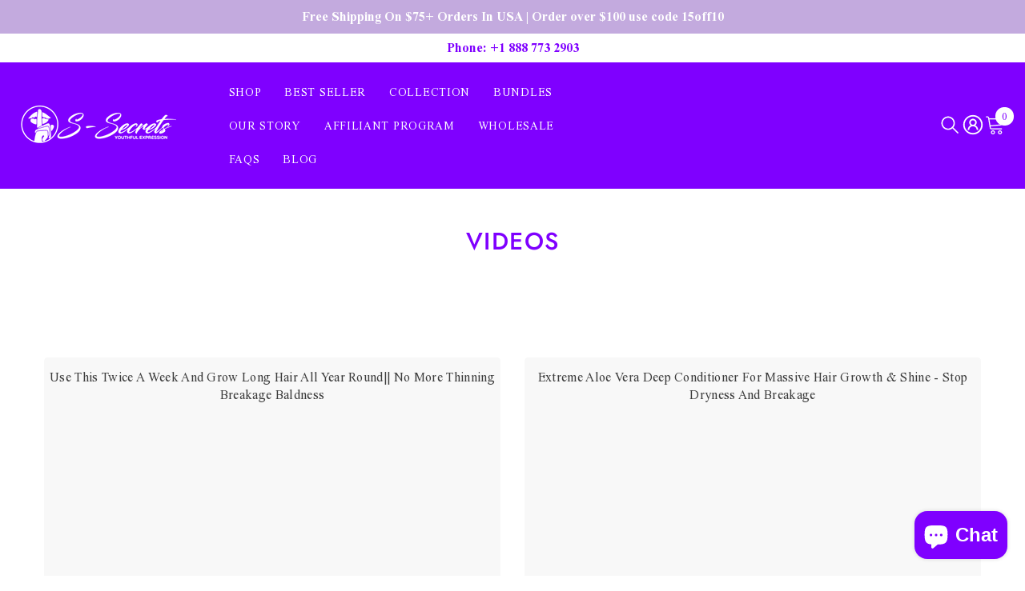

--- FILE ---
content_type: text/html; charset=utf-8
request_url: https://s-secrets.com/pages/videos
body_size: 83488
content:
<!doctype html><html class="no-js" lang="en">
    <head>
      <meta name="google-site-verification" content="tbghL2ohvyjy4fUgr1Q-kBExJI9wNWblHpN5UIhl0y0" />
        <meta charset="utf-8">
        <meta http-equiv="X-UA-Compatible" content="IE=edge">
        <meta name="viewport" content="width=device-width,initial-scale=1">
        <meta name="theme-color" content="">
        <link rel="canonical" href="https://s-secrets.com/pages/videos">
        <link rel="canonical" href="https://s-secrets.com/pages/videos" canonical-shop-url="https://s-secrets.com/"><link rel="shortcut icon" href="//s-secrets.com/cdn/shop/files/favicon_s-serate_32x32.png?v=1711004327" type="image/png"><link rel="preconnect" href="https://cdn.shopify.com" crossorigin>
        <title>Secrets Hair Growth Oil Products Video Review | S-Secrets LLC </title><meta name="description" content="Find the Hair Growth Oil Products Videos to know the process of applying S-Secrets products on your hair to get Massive Hair Growth &amp; Shine, Grow Thicker and Longer Hair.">

<meta property="og:site_name" content="S-Secrets">
<meta property="og:url" content="https://s-secrets.com/pages/videos">
<meta property="og:title" content="Secrets Hair Growth Oil Products Video Review | S-Secrets LLC">
<meta property="og:type" content="website">
<meta property="og:description" content="Find the Hair Growth Oil Products Videos to know the process of applying S-Secrets products on your hair to get Massive Hair Growth &amp; Shine, Grow Thicker and Longer Hair."><meta property="og:image" content="http://s-secrets.com/cdn/shop/files/S-Secrets-Ayurvedic-Hair-Growth-Oil-_-Clean-Label-Multicultural-Hair-Care-for-Scalp-Health_-Stronger-_2_6bc6bfc4-9e0c-44a1-a39e-bff5236af547.png?v=1765367717">
  <meta property="og:image:secure_url" content="https://s-secrets.com/cdn/shop/files/S-Secrets-Ayurvedic-Hair-Growth-Oil-_-Clean-Label-Multicultural-Hair-Care-for-Scalp-Health_-Stronger-_2_6bc6bfc4-9e0c-44a1-a39e-bff5236af547.png?v=1765367717">
  <meta property="og:image:width" content="1024">
  <meta property="og:image:height" content="1024"><meta name="twitter:card" content="summary_large_image">
<meta name="twitter:title" content="Secrets Hair Growth Oil Products Video Review | S-Secrets LLC">
<meta name="twitter:description" content="Find the Hair Growth Oil Products Videos to know the process of applying S-Secrets products on your hair to get Massive Hair Growth &amp; Shine, Grow Thicker and Longer Hair.">

        <script>window.performance && window.performance.mark && window.performance.mark('shopify.content_for_header.start');</script><meta name="facebook-domain-verification" content="48tarxjujsvy7dxzdcve7lwhdq31d0">
<meta name="google-site-verification" content="i8W42lxkjguIQzBOLO_l6pxDDCU0SAk7UDOCx6uLOu0">
<meta id="shopify-digital-wallet" name="shopify-digital-wallet" content="/63370133670/digital_wallets/dialog">
<meta name="shopify-checkout-api-token" content="0461437307393d47a4308d83f74d3634">
<meta id="in-context-paypal-metadata" data-shop-id="63370133670" data-venmo-supported="false" data-environment="production" data-locale="en_US" data-paypal-v4="true" data-currency="USD">
<script async="async" src="/checkouts/internal/preloads.js?locale=en-US"></script>
<link rel="preconnect" href="https://shop.app" crossorigin="anonymous">
<script async="async" src="https://shop.app/checkouts/internal/preloads.js?locale=en-US&shop_id=63370133670" crossorigin="anonymous"></script>
<script id="apple-pay-shop-capabilities" type="application/json">{"shopId":63370133670,"countryCode":"US","currencyCode":"USD","merchantCapabilities":["supports3DS"],"merchantId":"gid:\/\/shopify\/Shop\/63370133670","merchantName":"S-Secrets","requiredBillingContactFields":["postalAddress","email","phone"],"requiredShippingContactFields":["postalAddress","email","phone"],"shippingType":"shipping","supportedNetworks":["visa","masterCard","amex","discover","elo","jcb"],"total":{"type":"pending","label":"S-Secrets","amount":"1.00"},"shopifyPaymentsEnabled":true,"supportsSubscriptions":true}</script>
<script id="shopify-features" type="application/json">{"accessToken":"0461437307393d47a4308d83f74d3634","betas":["rich-media-storefront-analytics"],"domain":"s-secrets.com","predictiveSearch":true,"shopId":63370133670,"locale":"en"}</script>
<script>var Shopify = Shopify || {};
Shopify.shop = "28490b-5.myshopify.com";
Shopify.locale = "en";
Shopify.currency = {"active":"USD","rate":"1.0"};
Shopify.country = "US";
Shopify.theme = {"name":"New Website Ella-6-5-4-theme working ","id":147727057062,"schema_name":"Ella","schema_version":"6.5.4","theme_store_id":null,"role":"main"};
Shopify.theme.handle = "null";
Shopify.theme.style = {"id":null,"handle":null};
Shopify.cdnHost = "s-secrets.com/cdn";
Shopify.routes = Shopify.routes || {};
Shopify.routes.root = "/";</script>
<script type="module">!function(o){(o.Shopify=o.Shopify||{}).modules=!0}(window);</script>
<script>!function(o){function n(){var o=[];function n(){o.push(Array.prototype.slice.apply(arguments))}return n.q=o,n}var t=o.Shopify=o.Shopify||{};t.loadFeatures=n(),t.autoloadFeatures=n()}(window);</script>
<script>
  window.ShopifyPay = window.ShopifyPay || {};
  window.ShopifyPay.apiHost = "shop.app\/pay";
  window.ShopifyPay.redirectState = null;
</script>
<script id="shop-js-analytics" type="application/json">{"pageType":"page"}</script>
<script defer="defer" async type="module" src="//s-secrets.com/cdn/shopifycloud/shop-js/modules/v2/client.init-shop-cart-sync_BApSsMSl.en.esm.js"></script>
<script defer="defer" async type="module" src="//s-secrets.com/cdn/shopifycloud/shop-js/modules/v2/chunk.common_CBoos6YZ.esm.js"></script>
<script type="module">
  await import("//s-secrets.com/cdn/shopifycloud/shop-js/modules/v2/client.init-shop-cart-sync_BApSsMSl.en.esm.js");
await import("//s-secrets.com/cdn/shopifycloud/shop-js/modules/v2/chunk.common_CBoos6YZ.esm.js");

  window.Shopify.SignInWithShop?.initShopCartSync?.({"fedCMEnabled":true,"windoidEnabled":true});

</script>
<script>
  window.Shopify = window.Shopify || {};
  if (!window.Shopify.featureAssets) window.Shopify.featureAssets = {};
  window.Shopify.featureAssets['shop-js'] = {"shop-cart-sync":["modules/v2/client.shop-cart-sync_DJczDl9f.en.esm.js","modules/v2/chunk.common_CBoos6YZ.esm.js"],"init-fed-cm":["modules/v2/client.init-fed-cm_BzwGC0Wi.en.esm.js","modules/v2/chunk.common_CBoos6YZ.esm.js"],"init-windoid":["modules/v2/client.init-windoid_BS26ThXS.en.esm.js","modules/v2/chunk.common_CBoos6YZ.esm.js"],"shop-cash-offers":["modules/v2/client.shop-cash-offers_DthCPNIO.en.esm.js","modules/v2/chunk.common_CBoos6YZ.esm.js","modules/v2/chunk.modal_Bu1hFZFC.esm.js"],"shop-button":["modules/v2/client.shop-button_D_JX508o.en.esm.js","modules/v2/chunk.common_CBoos6YZ.esm.js"],"init-shop-email-lookup-coordinator":["modules/v2/client.init-shop-email-lookup-coordinator_DFwWcvrS.en.esm.js","modules/v2/chunk.common_CBoos6YZ.esm.js"],"shop-toast-manager":["modules/v2/client.shop-toast-manager_tEhgP2F9.en.esm.js","modules/v2/chunk.common_CBoos6YZ.esm.js"],"shop-login-button":["modules/v2/client.shop-login-button_DwLgFT0K.en.esm.js","modules/v2/chunk.common_CBoos6YZ.esm.js","modules/v2/chunk.modal_Bu1hFZFC.esm.js"],"avatar":["modules/v2/client.avatar_BTnouDA3.en.esm.js"],"init-shop-cart-sync":["modules/v2/client.init-shop-cart-sync_BApSsMSl.en.esm.js","modules/v2/chunk.common_CBoos6YZ.esm.js"],"pay-button":["modules/v2/client.pay-button_BuNmcIr_.en.esm.js","modules/v2/chunk.common_CBoos6YZ.esm.js"],"init-shop-for-new-customer-accounts":["modules/v2/client.init-shop-for-new-customer-accounts_DrjXSI53.en.esm.js","modules/v2/client.shop-login-button_DwLgFT0K.en.esm.js","modules/v2/chunk.common_CBoos6YZ.esm.js","modules/v2/chunk.modal_Bu1hFZFC.esm.js"],"init-customer-accounts-sign-up":["modules/v2/client.init-customer-accounts-sign-up_TlVCiykN.en.esm.js","modules/v2/client.shop-login-button_DwLgFT0K.en.esm.js","modules/v2/chunk.common_CBoos6YZ.esm.js","modules/v2/chunk.modal_Bu1hFZFC.esm.js"],"shop-follow-button":["modules/v2/client.shop-follow-button_C5D3XtBb.en.esm.js","modules/v2/chunk.common_CBoos6YZ.esm.js","modules/v2/chunk.modal_Bu1hFZFC.esm.js"],"checkout-modal":["modules/v2/client.checkout-modal_8TC_1FUY.en.esm.js","modules/v2/chunk.common_CBoos6YZ.esm.js","modules/v2/chunk.modal_Bu1hFZFC.esm.js"],"init-customer-accounts":["modules/v2/client.init-customer-accounts_C0Oh2ljF.en.esm.js","modules/v2/client.shop-login-button_DwLgFT0K.en.esm.js","modules/v2/chunk.common_CBoos6YZ.esm.js","modules/v2/chunk.modal_Bu1hFZFC.esm.js"],"lead-capture":["modules/v2/client.lead-capture_Cq0gfm7I.en.esm.js","modules/v2/chunk.common_CBoos6YZ.esm.js","modules/v2/chunk.modal_Bu1hFZFC.esm.js"],"shop-login":["modules/v2/client.shop-login_BmtnoEUo.en.esm.js","modules/v2/chunk.common_CBoos6YZ.esm.js","modules/v2/chunk.modal_Bu1hFZFC.esm.js"],"payment-terms":["modules/v2/client.payment-terms_BHOWV7U_.en.esm.js","modules/v2/chunk.common_CBoos6YZ.esm.js","modules/v2/chunk.modal_Bu1hFZFC.esm.js"]};
</script>
<script>(function() {
  var isLoaded = false;
  function asyncLoad() {
    if (isLoaded) return;
    isLoaded = true;
    var urls = ["https:\/\/sdks.automizely.com\/conversions\/v1\/conversions.js?app_connection_id=9991cfbf7ec94be38272dbdaca7b17ec\u0026mapped_org_id=9986f2d3ce43a7528bfb7ff5857dd86f_v1\u0026shop=28490b-5.myshopify.com"];
    for (var i = 0; i < urls.length; i++) {
      var s = document.createElement('script');
      s.type = 'text/javascript';
      s.async = true;
      s.src = urls[i];
      var x = document.getElementsByTagName('script')[0];
      x.parentNode.insertBefore(s, x);
    }
  };
  if(window.attachEvent) {
    window.attachEvent('onload', asyncLoad);
  } else {
    window.addEventListener('load', asyncLoad, false);
  }
})();</script>
<script id="__st">var __st={"a":63370133670,"offset":-18000,"reqid":"c695fa76-762c-4cf8-b3a2-32dc93d3a8f7-1768907762","pageurl":"s-secrets.com\/pages\/videos","s":"pages-96557072550","u":"31cfd4da56c5","p":"page","rtyp":"page","rid":96557072550};</script>
<script>window.ShopifyPaypalV4VisibilityTracking = true;</script>
<script id="captcha-bootstrap">!function(){'use strict';const t='contact',e='account',n='new_comment',o=[[t,t],['blogs',n],['comments',n],[t,'customer']],c=[[e,'customer_login'],[e,'guest_login'],[e,'recover_customer_password'],[e,'create_customer']],r=t=>t.map((([t,e])=>`form[action*='/${t}']:not([data-nocaptcha='true']) input[name='form_type'][value='${e}']`)).join(','),a=t=>()=>t?[...document.querySelectorAll(t)].map((t=>t.form)):[];function s(){const t=[...o],e=r(t);return a(e)}const i='password',u='form_key',d=['recaptcha-v3-token','g-recaptcha-response','h-captcha-response',i],f=()=>{try{return window.sessionStorage}catch{return}},m='__shopify_v',_=t=>t.elements[u];function p(t,e,n=!1){try{const o=window.sessionStorage,c=JSON.parse(o.getItem(e)),{data:r}=function(t){const{data:e,action:n}=t;return t[m]||n?{data:e,action:n}:{data:t,action:n}}(c);for(const[e,n]of Object.entries(r))t.elements[e]&&(t.elements[e].value=n);n&&o.removeItem(e)}catch(o){console.error('form repopulation failed',{error:o})}}const l='form_type',E='cptcha';function T(t){t.dataset[E]=!0}const w=window,h=w.document,L='Shopify',v='ce_forms',y='captcha';let A=!1;((t,e)=>{const n=(g='f06e6c50-85a8-45c8-87d0-21a2b65856fe',I='https://cdn.shopify.com/shopifycloud/storefront-forms-hcaptcha/ce_storefront_forms_captcha_hcaptcha.v1.5.2.iife.js',D={infoText:'Protected by hCaptcha',privacyText:'Privacy',termsText:'Terms'},(t,e,n)=>{const o=w[L][v],c=o.bindForm;if(c)return c(t,g,e,D).then(n);var r;o.q.push([[t,g,e,D],n]),r=I,A||(h.body.append(Object.assign(h.createElement('script'),{id:'captcha-provider',async:!0,src:r})),A=!0)});var g,I,D;w[L]=w[L]||{},w[L][v]=w[L][v]||{},w[L][v].q=[],w[L][y]=w[L][y]||{},w[L][y].protect=function(t,e){n(t,void 0,e),T(t)},Object.freeze(w[L][y]),function(t,e,n,w,h,L){const[v,y,A,g]=function(t,e,n){const i=e?o:[],u=t?c:[],d=[...i,...u],f=r(d),m=r(i),_=r(d.filter((([t,e])=>n.includes(e))));return[a(f),a(m),a(_),s()]}(w,h,L),I=t=>{const e=t.target;return e instanceof HTMLFormElement?e:e&&e.form},D=t=>v().includes(t);t.addEventListener('submit',(t=>{const e=I(t);if(!e)return;const n=D(e)&&!e.dataset.hcaptchaBound&&!e.dataset.recaptchaBound,o=_(e),c=g().includes(e)&&(!o||!o.value);(n||c)&&t.preventDefault(),c&&!n&&(function(t){try{if(!f())return;!function(t){const e=f();if(!e)return;const n=_(t);if(!n)return;const o=n.value;o&&e.removeItem(o)}(t);const e=Array.from(Array(32),(()=>Math.random().toString(36)[2])).join('');!function(t,e){_(t)||t.append(Object.assign(document.createElement('input'),{type:'hidden',name:u})),t.elements[u].value=e}(t,e),function(t,e){const n=f();if(!n)return;const o=[...t.querySelectorAll(`input[type='${i}']`)].map((({name:t})=>t)),c=[...d,...o],r={};for(const[a,s]of new FormData(t).entries())c.includes(a)||(r[a]=s);n.setItem(e,JSON.stringify({[m]:1,action:t.action,data:r}))}(t,e)}catch(e){console.error('failed to persist form',e)}}(e),e.submit())}));const S=(t,e)=>{t&&!t.dataset[E]&&(n(t,e.some((e=>e===t))),T(t))};for(const o of['focusin','change'])t.addEventListener(o,(t=>{const e=I(t);D(e)&&S(e,y())}));const B=e.get('form_key'),M=e.get(l),P=B&&M;t.addEventListener('DOMContentLoaded',(()=>{const t=y();if(P)for(const e of t)e.elements[l].value===M&&p(e,B);[...new Set([...A(),...v().filter((t=>'true'===t.dataset.shopifyCaptcha))])].forEach((e=>S(e,t)))}))}(h,new URLSearchParams(w.location.search),n,t,e,['guest_login'])})(!0,!0)}();</script>
<script integrity="sha256-4kQ18oKyAcykRKYeNunJcIwy7WH5gtpwJnB7kiuLZ1E=" data-source-attribution="shopify.loadfeatures" defer="defer" src="//s-secrets.com/cdn/shopifycloud/storefront/assets/storefront/load_feature-a0a9edcb.js" crossorigin="anonymous"></script>
<script crossorigin="anonymous" defer="defer" src="//s-secrets.com/cdn/shopifycloud/storefront/assets/shopify_pay/storefront-65b4c6d7.js?v=20250812"></script>
<script data-source-attribution="shopify.dynamic_checkout.dynamic.init">var Shopify=Shopify||{};Shopify.PaymentButton=Shopify.PaymentButton||{isStorefrontPortableWallets:!0,init:function(){window.Shopify.PaymentButton.init=function(){};var t=document.createElement("script");t.src="https://s-secrets.com/cdn/shopifycloud/portable-wallets/latest/portable-wallets.en.js",t.type="module",document.head.appendChild(t)}};
</script>
<script data-source-attribution="shopify.dynamic_checkout.buyer_consent">
  function portableWalletsHideBuyerConsent(e){var t=document.getElementById("shopify-buyer-consent"),n=document.getElementById("shopify-subscription-policy-button");t&&n&&(t.classList.add("hidden"),t.setAttribute("aria-hidden","true"),n.removeEventListener("click",e))}function portableWalletsShowBuyerConsent(e){var t=document.getElementById("shopify-buyer-consent"),n=document.getElementById("shopify-subscription-policy-button");t&&n&&(t.classList.remove("hidden"),t.removeAttribute("aria-hidden"),n.addEventListener("click",e))}window.Shopify?.PaymentButton&&(window.Shopify.PaymentButton.hideBuyerConsent=portableWalletsHideBuyerConsent,window.Shopify.PaymentButton.showBuyerConsent=portableWalletsShowBuyerConsent);
</script>
<script data-source-attribution="shopify.dynamic_checkout.cart.bootstrap">document.addEventListener("DOMContentLoaded",(function(){function t(){return document.querySelector("shopify-accelerated-checkout-cart, shopify-accelerated-checkout")}if(t())Shopify.PaymentButton.init();else{new MutationObserver((function(e,n){t()&&(Shopify.PaymentButton.init(),n.disconnect())})).observe(document.body,{childList:!0,subtree:!0})}}));
</script>
<script id='scb4127' type='text/javascript' async='' src='https://s-secrets.com/cdn/shopifycloud/privacy-banner/storefront-banner.js'></script><link id="shopify-accelerated-checkout-styles" rel="stylesheet" media="screen" href="https://s-secrets.com/cdn/shopifycloud/portable-wallets/latest/accelerated-checkout-backwards-compat.css" crossorigin="anonymous">
<style id="shopify-accelerated-checkout-cart">
        #shopify-buyer-consent {
  margin-top: 1em;
  display: inline-block;
  width: 100%;
}

#shopify-buyer-consent.hidden {
  display: none;
}

#shopify-subscription-policy-button {
  background: none;
  border: none;
  padding: 0;
  text-decoration: underline;
  font-size: inherit;
  cursor: pointer;
}

#shopify-subscription-policy-button::before {
  box-shadow: none;
}

      </style>
<link rel="stylesheet" media="screen" href="//s-secrets.com/cdn/shop/t/9/compiled_assets/styles.css?v=2654">
<script id="sections-script" data-sections="header-navigation-hamburger,header-mobile" defer="defer" src="//s-secrets.com/cdn/shop/t/9/compiled_assets/scripts.js?v=2654"></script>
<script>window.performance && window.performance.mark && window.performance.mark('shopify.content_for_header.end');</script>
        <style>
          
          
          @import url('https://fonts.googleapis.com/css?family=Times+New+Roman:300,300i,400,400i,500,500i,600,600i,700,700i,800,800i&display=swap');
                    @font-face { font-display: swap;
  font-family: Jost;
  font-weight: 400;
  font-style: normal;
  src: url("//s-secrets.com/cdn/fonts/jost/jost_n4.d47a1b6347ce4a4c9f437608011273009d91f2b7.woff2") format("woff2"),
       url("//s-secrets.com/cdn/fonts/jost/jost_n4.791c46290e672b3f85c3d1c651ef2efa3819eadd.woff") format("woff");
}

          @font-face { font-display: swap;
  font-family: Jost;
  font-weight: 500;
  font-style: normal;
  src: url("//s-secrets.com/cdn/fonts/jost/jost_n5.7c8497861ffd15f4e1284cd221f14658b0e95d61.woff2") format("woff2"),
       url("//s-secrets.com/cdn/fonts/jost/jost_n5.fb6a06896db583cc2df5ba1b30d9c04383119dd9.woff") format("woff");
}

          @font-face { font-display: swap;
  font-family: Jost;
  font-weight: 600;
  font-style: normal;
  src: url("//s-secrets.com/cdn/fonts/jost/jost_n6.ec1178db7a7515114a2d84e3dd680832b7af8b99.woff2") format("woff2"),
       url("//s-secrets.com/cdn/fonts/jost/jost_n6.b1178bb6bdd3979fef38e103a3816f6980aeaff9.woff") format("woff");
}

          @font-face { font-display: swap;
  font-family: Jost;
  font-weight: 700;
  font-style: normal;
  src: url("//s-secrets.com/cdn/fonts/jost/jost_n7.921dc18c13fa0b0c94c5e2517ffe06139c3615a3.woff2") format("woff2"),
       url("//s-secrets.com/cdn/fonts/jost/jost_n7.cbfc16c98c1e195f46c536e775e4e959c5f2f22b.woff") format("woff");
}

               
          :root {
        --font-family-1: Times New Roman;
        --font-family-2: Jost,sans-serif;

        /* Settings Body */--font-body-family: Times New Roman;--font-body-size: 16px;--font-body-weight: 400;--body-line-height: 22px;--body-letter-spacing: .02em;

        /* Settings Heading */--font-heading-family: Jost,sans-serif;--font-heading-size: 20px;--font-heading-weight: 500;--font-heading-style: normal;--heading-line-height: 24px;--heading-letter-spacing: .05em;--heading-text-transform: uppercase;--heading-border-height: 2px;

        /* Menu Lv1 */--font-menu-lv1-family: Times New Roman;--font-menu-lv1-size: 14px;--font-menu-lv1-weight: 500;--menu-lv1-line-height: 22px;--menu-lv1-letter-spacing: .05em;--menu-lv1-text-transform: uppercase;

        /* Menu Lv2 */--font-menu-lv2-family: Times New Roman;--font-menu-lv2-size: 14px;--font-menu-lv2-weight: 400;--menu-lv2-line-height: 22px;--menu-lv2-letter-spacing: .02em;--menu-lv2-text-transform: capitalize;

        /* Menu Lv3 */--font-menu-lv3-family: Times New Roman;--font-menu-lv3-size: 14px;--font-menu-lv3-weight: 400;--menu-lv3-line-height: 22px;--menu-lv3-letter-spacing: .02em;--menu-lv3-text-transform: capitalize;

        /* Mega Menu Lv2 */--font-mega-menu-lv2-family: Times New Roman;--font-mega-menu-lv2-size: 14px;--font-mega-menu-lv2-weight: 500;--font-mega-menu-lv2-style: normal;--mega-menu-lv2-line-height: 22px;--mega-menu-lv2-letter-spacing: .02em;--mega-menu-lv2-text-transform: uppercase;

        /* Mega Menu Lv3 */--font-mega-menu-lv3-family: Times New Roman;--font-mega-menu-lv3-size: 14px;--font-mega-menu-lv3-weight: 400;--mega-menu-lv3-line-height: 22px;--mega-menu-lv3-letter-spacing: .02em;--mega-menu-lv3-text-transform: capitalize;

        /* Product Card Title */--product-title-font: Times New Roman;--product-title-font-size : 14px;--product-title-font-weight : 400;--product-title-line-height: 22px;--product-title-letter-spacing: .02em;--product-title-line-text : 2;--product-title-text-transform : capitalize;--product-title-margin-bottom: 10px;

        /* Product Card Vendor */--product-vendor-font: Times New Roman;--product-vendor-font-size : 14px;--product-vendor-font-weight : 400;--product-vendor-font-style : normal;--product-vendor-line-height: 22px;--product-vendor-letter-spacing: .02em;--product-vendor-text-transform : uppercase;--product-vendor-margin-bottom: 0px;--product-vendor-margin-top: 0px;

        /* Product Card Price */--product-price-font: Times New Roman;--product-price-font-size : 14px;--product-price-font-weight : 600;--product-price-line-height: 22px;--product-price-letter-spacing: .02em;--product-price-margin-top: 0px;--product-price-margin-bottom: 13px;

        /* Product Card Badge */--badge-font: Times New Roman;--badge-font-size : 14px;--badge-font-weight : 400;--badge-text-transform : capitalize;--badge-letter-spacing: .02em;--badge-line-height: 20px;--badge-border-radius: 0px;--badge-padding-top: 0px;--badge-padding-bottom: 0px;--badge-padding-left-right: 8px;--badge-postion-top: 0px;--badge-postion-left-right: 0px;

        /* Product Quickview */
        --product-quickview-font-size : 14px; --product-quickview-line-height: 23px; --product-quickview-border-radius: 1px; --product-quickview-padding-top: 0px; --product-quickview-padding-bottom: 0px; --product-quickview-padding-left-right: 7px; --product-quickview-sold-out-product: #e95144;--product-quickview-box-shadow: none;/* Blog Card Tile */--blog-title-font: Jost,sans-serif;--blog-title-font-size : 20px; --blog-title-font-weight : 700; --blog-title-line-height: 29px; --blog-title-letter-spacing: .09em; --blog-title-text-transform : uppercase;

        /* Blog Card Info (Date, Author) */--blog-info-font: Times New Roman;--blog-info-font-size : 14px; --blog-info-font-weight : 400; --blog-info-line-height: 20px; --blog-info-letter-spacing: .02em; --blog-info-text-transform : uppercase;

        /* Button 1 */--btn-1-font-family: Times New Roman;--btn-1-font-size: 14px; --btn-1-font-weight: 700; --btn-1-text-transform: uppercase; --btn-1-line-height: 22px; --btn-1-letter-spacing: .05em; --btn-1-text-align: center; --btn-1-border-radius: 0px; --btn-1-border-width: 1px; --btn-1-border-style: solid; --btn-1-padding-top: 10px; --btn-1-padding-bottom: 10px; --btn-1-horizontal-length: 0px; --btn-1-vertical-length: 0px; --btn-1-blur-radius: 0px; --btn-1-spread: 0px;
        --btn-1-all-bg-opacity-hover: rgba(0, 0, 0, 0.5);--btn-1-inset: ;/* Button 2 */--btn-2-font-family: Jost,sans-serif;--btn-2-font-size: 18px; --btn-2-font-weight: 700; --btn-2-text-transform: uppercase; --btn-2-line-height: 23px; --btn-2-letter-spacing: .05em; --btn-2-text-align: right; --btn-2-border-radius: 6px; --btn-2-border-width: 1px; --btn-2-border-style: solid; --btn-2-padding-top: 20px; --btn-2-padding-bottom: 20px; --btn-2-horizontal-length: 4px; --btn-2-vertical-length: 4px; --btn-2-blur-radius: 7px; --btn-2-spread: 0px;
        --btn-2-all-bg-opacity: rgba(25, 145, 226, 0.5);--btn-2-all-bg-opacity-hover: rgba(0, 0, 0, 0.5);--btn-2-inset: ;/* Button 3 */--btn-3-font-family: Times New Roman;--btn-3-font-size: 14px; --btn-3-font-weight: 700; --btn-3-text-transform: uppercase; --btn-3-line-height: 22px; --btn-3-letter-spacing: .05em; --btn-3-text-align: center; --btn-3-border-radius: 0px; --btn-3-border-width: 1px; --btn-3-border-style: solid; --btn-3-padding-top: 10px; --btn-3-padding-bottom: 10px; --btn-3-horizontal-length: 0px; --btn-3-vertical-length: 0px; --btn-3-blur-radius: 0px; --btn-3-spread: 0px;
        --btn-3-all-bg-opacity: rgba(0, 0, 0, 0.1);--btn-3-all-bg-opacity-hover: rgba(0, 0, 0, 0.1);--btn-3-inset: ;/* Footer Heading */--footer-heading-font-family: Times New Roman;--footer-heading-font-size : 15px; --footer-heading-font-weight : 600; --footer-heading-line-height : 22px; --footer-heading-letter-spacing : .05em; --footer-heading-text-transform : uppercase;

        /* Footer Link */--footer-link-font-family: Times New Roman;--footer-link-font-size : 12px; --footer-link-font-weight : ; --footer-link-line-height : 28px; --footer-link-letter-spacing : .02em; --footer-link-text-transform : capitalize;

        /* Page Title */--font-page-title-family: Times New Roman;--font-page-title-size: 20px; --font-page-title-weight: 700; --font-page-title-style: normal; --page-title-line-height: 20px; --page-title-letter-spacing: .05em; --page-title-text-transform: uppercase;

        /* Font Product Tab Title */
        --font-tab-type-1: Times New Roman; --font-tab-type-2: Jost,sans-serif;

        /* Text Size */
        --text-size-font-size : 10px; --text-size-font-weight : 400; --text-size-line-height : 22px; --text-size-letter-spacing : 0; --text-size-text-transform : uppercase; --text-size-color : #787878;

        /* Font Weight */
        --font-weight-normal: 400; --font-weight-medium: 500; --font-weight-semibold: 600; --font-weight-bold: 700; --font-weight-bolder: 800; --font-weight-black: 900;

        /* Radio Button */
        --form-label-checkbox-before-bg: #fff; --form-label-checkbox-before-border: #cecece; --form-label-checkbox-before-bg-checked: #000;

        /* Conatiner */
        --body-custom-width-container: 1600px;

        /* Layout Boxed */
        --color-background-layout-boxed: #f8f8f8;/* Arrow */
        --position-horizontal-slick-arrow: 0;

        /* General Color*/
        --color-text: #232323; --color-text2: #969696; --color-global: #7f00ff; --color-white: #FFFFFF; --color-grey: #868686; --color-black: #202020; --color-base-text-rgb: 35, 35, 35; --color-base-text2-rgb: 150, 150, 150; --color-background: #ffffff; --color-background-rgb: 255, 255, 255; --color-background-overylay: rgba(255, 255, 255, 0.9); --color-base-accent-text: ; --color-base-accent-1: ; --color-base-accent-2: ; --color-link: #7f00ff; --color-link-hover: #232323; --color-error: #D93333; --color-error-bg: #FCEEEE; --color-success: #5A5A5A; --color-success-bg: #DFF0D8; --color-info: #202020; --color-info-bg: #c3aade; --color-link-underline: rgba(127, 0, 255, 0.5); --color-breadcrumb: #7f00ff; --colors-breadcrumb-hover: #c3aade;--colors-breadcrumb-active: #c3aade; --border-global: #e6e6e6; --bg-global: #fafafa; --bg-planceholder: #dddddd; --color-warning: #fff; --bg-warning: #7f00ff; --color-background-10 : #e9e9e9; --color-background-20 : #d3d3d3; --color-background-30 : #bdbdbd; --color-background-50 : #919191; --color-background-global : #bf80ff;

        /* Arrow Color */
        --arrow-color: #7f00ff; --arrow-background-color: #fff; --arrow-border-color: #ccc;--arrow-color-hover: #c3aade;--arrow-background-color-hover: #f8f8f8;--arrow-border-color-hover: #f8f8f8;--arrow-width: 35px;--arrow-height: 35px;--arrow-size: px;--arrow-size-icon: 17px;--arrow-border-radius: 50%;--arrow-border-width: 1px;--arrow-width-half: -17px;

        /* Pagination Color */
        --pagination-item-color: #7f00ff; --pagination-item-color-active: #3c3c3c; --pagination-item-bg-color: #fff;--pagination-item-bg-color-active: #fff;--pagination-item-border-color: #fff;--pagination-item-border-color-active: #ffffff;--pagination-arrow-color: #7f00ff;--pagination-arrow-color-active: #c3aade;--pagination-arrow-bg-color: #fff;--pagination-arrow-bg-color-active: #fff;--pagination-arrow-border-color: #fff;--pagination-arrow-border-color-active: #fff;

        /* Dots Color */
        --dots-color: transparent;--dots-border-color: #7f00ff;--dots-color-active: #323232;--dots-border-color-active: #c3aade;--dots-style2-background-opacity: #00000050;--dots-width: 12px;--dots-height: 12px;

        /* Button Color */
        --btn-1-color: #FFFFFF;--btn-1-bg: #7f00ff;--btn-1-border: #7f00ff;--btn-1-color-hover: #c3aade;--btn-1-bg-hover: #ffffff;--btn-1-border-hover: #232323;
        --btn-2-color: #7f00ff;--btn-2-bg: #FFFFFF;--btn-2-border: #7f00ff;--btn-2-color-hover: #FFFFFF;--btn-2-bg-hover: #232323;--btn-2-border-hover: #232323;
        --btn-3-color: #FFFFFF;--btn-3-bg: #e9514b;--btn-3-border: #e9514b;--btn-3-color-hover: #ffffff;--btn-3-bg-hover: #e9514b;--btn-3-border-hover: #e9514b;
        --anchor-transition: all ease .3s;--bg-white: #ffffff;--bg-black: #000000;--bg-grey: #808080;--icon: var(--color-text);--text-cart: #3c3c3c;--duration-short: 100ms;--duration-default: 350ms;--duration-long: 500ms;--form-input-bg: #ffffff;--form-input-border: #c7c7c7;--form-input-color: #232323;--form-input-placeholder: #868686;--form-label: #232323;

        --new-badge-color: #232323;--new-badge-bg: #FFFFFF;--sale-badge-color: #ffffff;--sale-badge-bg: #e95144;--sold-out-badge-color: #ffffff;--sold-out-badge-bg: #c1c1c1;--custom-badge-color: #ffffff;--custom-badge-bg: #ffbb49;--bundle-badge-color: #ffffff;--bundle-badge-bg: #232323;
        
        --product-title-color : #232323;--product-title-color-hover : #7f00ff;--product-vendor-color : #969696;--product-price-color : #7f00ff;--product-sale-price-color : #7f00ff;--product-compare-price-color : #c3aade;--product-review-full-color : #000000;--product-review-empty-color : #A4A4A4;

        --product-swatch-border : #cbcbcb;--product-swatch-border-active : #232323;--product-swatch-width : 40px;--product-swatch-height : 40px;--product-swatch-border-radius : 0px;--product-swatch-color-width : 40px;--product-swatch-color-height : 40px;--product-swatch-color-border-radius : 20px;

        --product-wishlist-color : #000000;--product-wishlist-bg : #ffffff;--product-wishlist-border : transparent;--product-wishlist-color-added : #ffffff;--product-wishlist-bg-added : #000000;--product-wishlist-border-added : transparent;--product-compare-color : #000000;--product-compare-bg : #f8f8f8;--product-compare-color-added : #D12442; --product-compare-bg-added : #FFFFFF; --product-hot-stock-text-color : #d62828; --product-quick-view-color : #000000; --product-cart-image-fit : contain; --product-title-variant-font-size: 16px;--product-quick-view-bg : #FFFFFF;--product-quick-view-bg-above-button: rgba(255, 255, 255, 0.7);--product-quick-view-color-hover : #FFFFFF;--product-quick-view-bg-hover : #000000;--product-action-color : #FFFFFF;--product-action-bg : #7f00ff;--product-action-border : #FFFFFF;--product-action-color-hover : #FFFFFF;--product-action-bg-hover : #232323;--product-action-border-hover : #232323;

        /* Multilevel Category Filter */
        --color-label-multiLevel-categories: #232323;--bg-label-multiLevel-categories: #fff;--color-button-multiLevel-categories: #fff;--bg-button-multiLevel-categories: #ff8b21;--border-button-multiLevel-categories: transparent;--hover-color-button-multiLevel-categories: #fff;--hover-bg-button-multiLevel-categories: #ff8b21;--cart-item-bg : #ffffff;--cart-item-border : #e8e8e8;--cart-item-border-width : 1px;--cart-item-border-style : solid;--w-product-swatch-custom: 30px;--h-product-swatch-custom: 30px;--w-product-swatch-custom-mb: 20px;--h-product-swatch-custom-mb: 20px;--font-size-product-swatch-more: 12px;--swatch-border : #cbcbcb;--swatch-border-active : #7f00ff;

        --variant-size: #232323;--variant-size-border: #e7e7e7;--variant-size-bg: #ffffff;--variant-size-hover: #ffffff;--variant-size-border-hover: #232323;--variant-size-bg-hover: #232323;--variant-bg : #ffffff; --variant-color : #7f00ff; --variant-bg-active : #ffffff; --variant-color-active : #7f00ff;

        --fontsize-text-social: 12px;
        --page-content-distance: 64px;--sidebar-content-distance: 40px;--button-transition-ease: cubic-bezier(.25,.46,.45,.94);

        /* Loading Spinner Color */
        --spinner-top-color: #fc0; --spinner-right-color: #c3aade; --spinner-bottom-color: #f00; --spinner-left-color: #7f00ff;

        /* Product Card Marquee */
        --product-marquee-background-color: ;--product-marquee-text-color: #FFFFFF;--product-marquee-text-size: 14px;--product-marquee-text-mobile-size: 14px;--product-marquee-text-weight: 400;--product-marquee-text-transform: none;--product-marquee-text-style: italic;--product-marquee-speed: ; --product-marquee-line-height: calc(var(--product-marquee-text-mobile-size) * 1.5);
    }
</style>
        <link href="//s-secrets.com/cdn/shop/t/9/assets/base.css?v=67631585020940768111763534831" rel="stylesheet" type="text/css" media="all" />
<link href="//s-secrets.com/cdn/shop/t/9/assets/fade-up-animation.css?v=148448505227430981271761729336" rel="stylesheet" type="text/css" media="all" />
<link href="//s-secrets.com/cdn/shop/t/9/assets/animated.css?v=114105602260735988121761729273" rel="stylesheet" type="text/css" media="all" />
<link href="//s-secrets.com/cdn/shop/t/9/assets/component-card.css?v=146497613979084627091763614271" rel="stylesheet" type="text/css" media="all" />
<link href="//s-secrets.com/cdn/shop/t/9/assets/component-loading-overlay.css?v=98393919969379515581761729304" rel="stylesheet" type="text/css" media="all" />
<link href="//s-secrets.com/cdn/shop/t/9/assets/component-loading-banner.css?v=69637437721896006051761729304" rel="stylesheet" type="text/css" media="all" />
<link href="//s-secrets.com/cdn/shop/t/9/assets/component-quick-cart.css?v=111677929301119732291761729317" rel="stylesheet" type="text/css" media="all" />
<link rel="stylesheet" href="//s-secrets.com/cdn/shop/t/9/assets/vendor.css?v=164616260963476715651761729369" media="print" onload="this.media='all'">
<noscript><link href="//s-secrets.com/cdn/shop/t/9/assets/vendor.css?v=164616260963476715651761729369" rel="stylesheet" type="text/css" media="all" /></noscript>


	<link href="//s-secrets.com/cdn/shop/t/9/assets/component-card-02.css?v=52868025996375156291761729283" rel="stylesheet" type="text/css" media="all" />


<link href="//s-secrets.com/cdn/shop/t/9/assets/component-predictive-search.css?v=168678805467445650661761729311" rel="stylesheet" type="text/css" media="all" />
<link rel="stylesheet" href="//s-secrets.com/cdn/shop/t/9/assets/component-product-form.css?v=140087122189431595481761729313" media="print" onload="this.media='all'">
	<link rel="stylesheet" href="//s-secrets.com/cdn/shop/t/9/assets/component-review.css?v=100129706126506303331761729320" media="print" onload="this.media='all'">
	<link rel="stylesheet" href="//s-secrets.com/cdn/shop/t/9/assets/component-price.css?v=87457116709435473051763228019" media="print" onload="this.media='all'">
	<link rel="stylesheet" href="//s-secrets.com/cdn/shop/t/9/assets/component-badge.css?v=20633729062276667811761729280" media="print" onload="this.media='all'">
	<link rel="stylesheet" href="//s-secrets.com/cdn/shop/t/9/assets/component-rte.css?v=53758011834749545441763532844" media="print" onload="this.media='all'">
	<link rel="stylesheet" href="//s-secrets.com/cdn/shop/t/9/assets/component-share.css?v=38383599121620234941761729323" media="print" onload="this.media='all'"><link rel="stylesheet" href="//s-secrets.com/cdn/shop/t/9/assets/component-newsletter.css?v=111617043413587308161761729309" media="print" onload="this.media='all'">
<link rel="stylesheet" href="//s-secrets.com/cdn/shop/t/9/assets/component-slider.css?v=37888473738646685221761729324" media="print" onload="this.media='all'">
<link rel="stylesheet" href="//s-secrets.com/cdn/shop/t/9/assets/component-list-social.css?v=102044711114163579551761729303" media="print" onload="this.media='all'"><noscript><link href="//s-secrets.com/cdn/shop/t/9/assets/component-product-form.css?v=140087122189431595481761729313" rel="stylesheet" type="text/css" media="all" /></noscript>
	<noscript><link href="//s-secrets.com/cdn/shop/t/9/assets/component-review.css?v=100129706126506303331761729320" rel="stylesheet" type="text/css" media="all" /></noscript>
	<noscript><link href="//s-secrets.com/cdn/shop/t/9/assets/component-price.css?v=87457116709435473051763228019" rel="stylesheet" type="text/css" media="all" /></noscript>
	<noscript><link href="//s-secrets.com/cdn/shop/t/9/assets/component-badge.css?v=20633729062276667811761729280" rel="stylesheet" type="text/css" media="all" /></noscript>
	<noscript><link href="//s-secrets.com/cdn/shop/t/9/assets/component-rte.css?v=53758011834749545441763532844" rel="stylesheet" type="text/css" media="all" /></noscript>
	<noscript><link href="//s-secrets.com/cdn/shop/t/9/assets/component-share.css?v=38383599121620234941761729323" rel="stylesheet" type="text/css" media="all" /></noscript><noscript><link href="//s-secrets.com/cdn/shop/t/9/assets/component-newsletter.css?v=111617043413587308161761729309" rel="stylesheet" type="text/css" media="all" /></noscript>
<noscript><link href="//s-secrets.com/cdn/shop/t/9/assets/component-slider.css?v=37888473738646685221761729324" rel="stylesheet" type="text/css" media="all" /></noscript>
<noscript><link href="//s-secrets.com/cdn/shop/t/9/assets/component-list-social.css?v=102044711114163579551761729303" rel="stylesheet" type="text/css" media="all" /></noscript>

<style type="text/css">
	.nav-title-mobile {display: none;}.list-menu--disclosure{display: none;position: absolute;min-width: 100%;width: 22rem;background-color: var(--bg-white);box-shadow: 0 1px 4px 0 rgb(0 0 0 / 15%);padding: 5px 0 5px 20px;opacity: 0;visibility: visible;pointer-events: none;transition: opacity var(--duration-default) ease, transform var(--duration-default) ease;}.list-menu--disclosure-2{margin-left: calc(100% - 15px);z-index: 2;top: -5px;}.list-menu--disclosure:focus {outline: none;}.list-menu--disclosure.localization-selector {max-height: 18rem;overflow: auto;width: 10rem;padding: 0.5rem;}.js menu-drawer > details > summary::before, .js menu-drawer > details[open]:not(.menu-opening) > summary::before {content: '';position: absolute;cursor: default;width: 100%;height: calc(100vh - 100%);height: calc(var(--viewport-height, 100vh) - (var(--header-bottom-position, 100%)));top: 100%;left: 0;background: var(--color-foreground-50);opacity: 0;visibility: hidden;z-index: 2;transition: opacity var(--duration-default) ease,visibility var(--duration-default) ease;}menu-drawer > details[open] > summary::before {visibility: visible;opacity: 1;}.menu-drawer {position: absolute;transform: translateX(-100%);visibility: hidden;z-index: 3;left: 0;top: 100%;width: 100%;max-width: calc(100vw - 4rem);padding: 0;border: 0.1rem solid var(--color-background-10);border-left: 0;border-bottom: 0;background-color: var(--bg-white);overflow-x: hidden;}.js .menu-drawer {height: calc(100vh - 100%);height: calc(var(--viewport-height, 100vh) - (var(--header-bottom-position, 100%)));}.js details[open] > .menu-drawer, .js details[open] > .menu-drawer__submenu {transition: transform var(--duration-default) ease, visibility var(--duration-default) ease;}.no-js details[open] > .menu-drawer, .js details[open].menu-opening > .menu-drawer, details[open].menu-opening > .menu-drawer__submenu {transform: translateX(0);visibility: visible;}@media screen and (min-width: 750px) {.menu-drawer {width: 40rem;}.no-js .menu-drawer {height: auto;}}.menu-drawer__inner-container {position: relative;height: 100%;}.menu-drawer__navigation-container {display: grid;grid-template-rows: 1fr auto;align-content: space-between;overflow-y: auto;height: 100%;}.menu-drawer__navigation {padding: 0 0 5.6rem 0;}.menu-drawer__inner-submenu {height: 100%;overflow-x: hidden;overflow-y: auto;}.no-js .menu-drawer__navigation {padding: 0;}.js .menu-drawer__menu li {width: 100%;border-bottom: 1px solid #e6e6e6;overflow: hidden;}.menu-drawer__menu-item{line-height: var(--body-line-height);letter-spacing: var(--body-letter-spacing);padding: 10px 20px 10px 15px;cursor: pointer;display: flex;align-items: center;justify-content: space-between;}.menu-drawer__menu-item .label{display: inline-block;vertical-align: middle;font-size: calc(var(--font-body-size) - 4px);font-weight: var(--font-weight-normal);letter-spacing: var(--body-letter-spacing);height: 20px;line-height: 20px;margin: 0 0 0 10px;padding: 0 5px;text-transform: uppercase;text-align: center;position: relative;}.menu-drawer__menu-item .label:before{content: "";position: absolute;border: 5px solid transparent;top: 50%;left: -9px;transform: translateY(-50%);}.menu-drawer__menu-item > .icon{width: 24px;height: 24px;margin: 0 10px 0 0;}.menu-drawer__menu-item > .symbol {position: absolute;right: 20px;top: 50%;transform: translateY(-50%);display: flex;align-items: center;justify-content: center;font-size: 0;pointer-events: none;}.menu-drawer__menu-item > .symbol .icon{width: 14px;height: 14px;opacity: .6;}.menu-mobile-icon .menu-drawer__menu-item{justify-content: flex-start;}.no-js .menu-drawer .menu-drawer__menu-item > .symbol {display: none;}.js .menu-drawer__submenu {position: absolute;top: 0;width: 100%;bottom: 0;left: 0;background-color: var(--bg-white);z-index: 1;transform: translateX(100%);visibility: hidden;}.js .menu-drawer__submenu .menu-drawer__submenu {overflow-y: auto;}.menu-drawer__close-button {display: block;width: 100%;padding: 10px 15px;background-color: transparent;border: none;background: #f6f8f9;position: relative;}.menu-drawer__close-button .symbol{position: absolute;top: auto;left: 20px;width: auto;height: 22px;z-index: 10;display: flex;align-items: center;justify-content: center;font-size: 0;pointer-events: none;}.menu-drawer__close-button .icon {display: inline-block;vertical-align: middle;width: 18px;height: 18px;transform: rotate(180deg);}.menu-drawer__close-button .text{max-width: calc(100% - 50px);white-space: nowrap;overflow: hidden;text-overflow: ellipsis;display: inline-block;vertical-align: top;width: 100%;margin: 0 auto;}.no-js .menu-drawer__close-button {display: none;}.menu-drawer__utility-links {padding: 2rem;}.menu-drawer__account {display: inline-flex;align-items: center;text-decoration: none;padding: 1.2rem;margin-left: -1.2rem;font-size: 1.4rem;}.menu-drawer__account .icon-account {height: 2rem;width: 2rem;margin-right: 1rem;}.menu-drawer .list-social {justify-content: flex-start;margin-left: -1.25rem;margin-top: 2rem;}.menu-drawer .list-social:empty {display: none;}.menu-drawer .list-social__link {padding: 1.3rem 1.25rem;}

	/* Style General */
	.d-block{display: block}.d-inline-block{display: inline-block}.d-flex{display: flex}.d-none {display: none}.d-grid{display: grid}.ver-alg-mid {vertical-align: middle}.ver-alg-top{vertical-align: top}
	.flex-jc-start{justify-content:flex-start}.flex-jc-end{justify-content:flex-end}.flex-jc-center{justify-content:center}.flex-jc-between{justify-content:space-between}.flex-jc-stretch{justify-content:stretch}.flex-align-start{align-items: flex-start}.flex-align-center{align-items: center}.flex-align-end{align-items: flex-end}.flex-align-stretch{align-items:stretch}.flex-wrap{flex-wrap: wrap}.flex-nowrap{flex-wrap: nowrap}.fd-row{flex-direction:row}.fd-row-reverse{flex-direction:row-reverse}.fd-column{flex-direction:column}.fd-column-reverse{flex-direction:column-reverse}.fg-0{flex-grow:0}.fs-0{flex-shrink:0}.gap-15{gap:15px}.gap-30{gap:30px}.gap-col-30{column-gap:30px}
	.p-relative{position:relative}.p-absolute{position:absolute}.p-static{position:static}.p-fixed{position:fixed;}
	.zi-1{z-index:1}.zi-2{z-index:2}.zi-3{z-index:3}.zi-5{z-index:5}.zi-6{z-index:6}.zi-7{z-index:7}.zi-9{z-index:9}.zi-10{z-index:10}.zi-99{z-index:99} .zi-100{z-index:100} .zi-101{z-index:101}
	.top-0{top:0}.top-100{top:100%}.top-auto{top:auto}.left-0{left:0}.left-auto{left:auto}.right-0{right:0}.right-auto{right:auto}.bottom-0{bottom:0}
	.middle-y{top:50%;transform:translateY(-50%)}.middle-x{left:50%;transform:translateX(-50%)}
	.opacity-0{opacity:0}.opacity-1{opacity:1}
	.o-hidden{overflow:hidden}.o-visible{overflow:visible}.o-unset{overflow:unset}.o-x-hidden{overflow-x:hidden}.o-y-auto{overflow-y:auto;}
	.pt-0{padding-top:0}.pt-2{padding-top:2px}.pt-5{padding-top:5px}.pt-10{padding-top:10px}.pt-10-imp{padding-top:10px !important}.pt-12{padding-top:12px}.pt-16{padding-top:16px}.pt-20{padding-top:20px}.pt-24{padding-top:24px}.pt-30{padding-top:30px}.pt-32{padding-top:32px}.pt-36{padding-top:36px}.pt-48{padding-top:48px}.pb-0{padding-bottom:0}.pb-5{padding-bottom:5px}.pb-10{padding-bottom:10px}.pb-10-imp{padding-bottom:10px !important}.pb-12{padding-bottom:12px}.pb-15{padding-bottom:15px}.pb-16{padding-bottom:16px}.pb-18{padding-bottom:18px}.pb-20{padding-bottom:20px}.pb-24{padding-bottom:24px}.pb-32{padding-bottom:32px}.pb-40{padding-bottom:40px}.pb-48{padding-bottom:48px}.pb-50{padding-bottom:50px}.pb-80{padding-bottom:80px}.pb-84{padding-bottom:84px}.pr-0{padding-right:0}.pr-5{padding-right: 5px}.pr-10{padding-right:10px}.pr-20{padding-right:20px}.pr-24{padding-right:24px}.pr-30{padding-right:30px}.pr-36{padding-right:36px}.pr-80{padding-right:80px}.pl-0{padding-left:0}.pl-12{padding-left:12px}.pl-20{padding-left:20px}.pl-24{padding-left:24px}.pl-36{padding-left:36px}.pl-48{padding-left:48px}.pl-52{padding-left:52px}.pl-80{padding-left:80px}.p-zero{padding:0}
	.m-lr-auto{margin:0 auto}.m-zero{margin:0}.ml-auto{margin-left:auto}.ml-0{margin-left:0}.ml-5{margin-left:5px}.ml-15{margin-left:15px}.ml-20{margin-left:20px}.ml-30{margin-left:30px}.mr-auto{margin-right:auto}.mr-0{margin-right:0}.mr-5{margin-right:5px}.mr-10{margin-right:10px}.mr-20{margin-right:20px}.mr-30{margin-right:30px}.mt-0{margin-top: 0}.mt-10{margin-top: 10px}.mt-15{margin-top: 15px}.mt-20{margin-top: 20px}.mt-25{margin-top: 25px}.mt-30{margin-top: 30px}.mt-40{margin-top: 40px}.mt-45{margin-top: 45px}.mb-0{margin-bottom: 0}.mb-5{margin-bottom: 5px}.mb-10{margin-bottom: 10px}.mb-15{margin-bottom: 15px}.mb-18{margin-bottom: 18px}.mb-20{margin-bottom: 20px}.mb-30{margin-bottom: 30px}
	.h-0{height:0}.h-100{height:100%}.h-100v{height:100vh}.h-auto{height:auto}.mah-100{max-height:100%}.mih-15{min-height: 15px}.mih-none{min-height: unset}.lih-15{line-height: 15px}
	.w-50pc{width:50%}.w-100{width:100%}.w-100v{width:100vw}.maw-100{max-width:100%}.maw-300{max-width:300px}.maw-480{max-width: 480px}.maw-780{max-width: 780px}.w-auto{width:auto}.minw-auto{min-width: auto}.min-w-100{min-width: 100px}
	.float-l{float:left}.float-r{float:right}
	.b-zero{border:none}.br-50p{border-radius:50%}.br-zero{border-radius:0}.br-2{border-radius:2px}.bg-none{background: none}
	.stroke-w-0{stroke-width: 0px}.stroke-w-1h{stroke-width: 0.5px}.stroke-w-1{stroke-width: 1px}.stroke-w-3{stroke-width: 3px}.stroke-w-5{stroke-width: 5px}.stroke-w-7 {stroke-width: 7px}.stroke-w-10 {stroke-width: 10px}.stroke-w-12 {stroke-width: 12px}.stroke-w-15 {stroke-width: 15px}.stroke-w-20 {stroke-width: 20px}.stroke-w-25 {stroke-width: 25px}.stroke-w-30{stroke-width: 30px}.stroke-w-32 {stroke-width: 32px}.stroke-w-40 {stroke-width: 40px}
	.w-21{width: 21px}.w-23{width: 23px}.w-24{width: 24px}.h-22{height: 22px}.h-23{height: 23px}.h-24{height: 24px}.w-h-16{width: 16px;height: 16px}.w-h-17{width: 17px;height: 17px}.w-h-18 {width: 18px;height: 18px}.w-h-19{width: 19px;height: 19px}.w-h-20 {width: 20px;height: 20px}.w-h-21{width: 21px;height: 21px}.w-h-22 {width: 22px;height: 22px}.w-h-23{width: 23px;height: 23px}.w-h-24 {width: 24px;height: 24px}.w-h-25 {width: 25px;height: 25px}.w-h-26 {width: 26px;height: 26px}.w-h-27 {width: 27px;height: 27px}.w-h-28 {width: 28px;height: 28px}.w-h-29 {width: 29px;height: 29px}.w-h-30 {width: 30px;height: 30px}.w-h-31 {width: 31px;height: 31px}.w-h-32 {width: 32px;height: 32px}.w-h-33 {width: 33px;height: 33px}.w-h-34 {width: 34px;height: 34px}.w-h-35 {width: 35px;height: 35px}.w-h-36 {width: 36px;height: 36px}.w-h-37 {width: 37px;height: 37px}
	.txt-d-none{text-decoration:none}.txt-d-underline{text-decoration:underline}.txt-u-o-1{text-underline-offset: 1px}.txt-u-o-2{text-underline-offset: 2px}.txt-u-o-3{text-underline-offset: 3px}.txt-u-o-4{text-underline-offset: 4px}.txt-u-o-5{text-underline-offset: 5px}.txt-u-o-6{text-underline-offset: 6px}.txt-u-o-8{text-underline-offset: 8px}.txt-u-o-12{text-underline-offset: 12px}.txt-t-up{text-transform:uppercase}.txt-t-cap{text-transform:capitalize}
	.ft-0{font-size: 0}.ft-16{font-size: 16px}.ls-0{letter-spacing: 0}.ls-02{letter-spacing: 0.2em}.ls-05{letter-spacing: 0.5em}.ft-i{font-style: italic}
	.button-effect svg{transition: 0.3s}.button-effect:hover svg{transform: rotate(180deg)}
	.icon-effect:hover svg {transform: scale(1.15)}.icon-effect:hover .icon-search-1 {transform: rotate(-90deg) scale(1.15)}
	.link-effect > span:after {content: "";position: absolute;bottom: -2px;left: 0;height: 1px;width: 100%;transform: scaleX(0);transition: transform var(--duration-default) ease-out;transform-origin: right}
	.link-effect > span:hover:after{transform: scaleX(1);transform-origin: left}
	@media (min-width: 1025px){
		.pl-lg-80{padding-left:80px}.pr-lg-80{padding-right:80px}
	}
</style>
        <script src="//s-secrets.com/cdn/shop/t/9/assets/vendor.js?v=37601539231953232631761729369" type="text/javascript"></script>
<script src="//s-secrets.com/cdn/shop/t/9/assets/global.js?v=145473048038443515711761729338" type="text/javascript"></script>
<script src="//s-secrets.com/cdn/shop/t/9/assets/lazysizes.min.js?v=122719776364282065531761729354" type="text/javascript"></script>
<!-- <script src="//s-secrets.com/cdn/shop/t/9/assets/menu.js?v=49849284315874639661761729355" type="text/javascript"></script> --><script src="//s-secrets.com/cdn/shop/t/9/assets/predictive-search.js?v=65687679455101800451761729357" defer="defer"></script><script src="//s-secrets.com/cdn/shop/t/9/assets/animations.js?v=158770008500952988021761729273" defer="defer"></script>

<script>
    window.lazySizesConfig = window.lazySizesConfig || {};
    lazySizesConfig.loadMode = 1;
    window.lazySizesConfig.init = false;
    lazySizes.init();

    window.rtl_slick = false;
    window.mobile_menu = 'default';
    window.money_format = '${{amount}}';
    window.shop_currency = 'USD';
    window.currencySymbol ="$";
    window.show_multiple_currencies = false;
    window.routes = {
        root: '',
        cart: '/cart',
        cart_add_url: '/cart/add',
        cart_change_url: '/cart/change',
        cart_update_url: '/cart/update',
        collection_all: '/collections/all',
        predictive_search_url: '/search/suggest',
        search_url: '/search'
    }; 
    window.button_load_more = {
        default: `Show more`,
        loading: `Loading...`,
        view_all: `View All Collection`,
        no_more: `No More Product`
    };
    window.after_add_to_cart = {
        type: 'quick_cart',
        message: `is added to your shopping cart.`
    };
    window.variant_image_group_quick_view = false;
    window.quick_view = {
        show: true,
        show_mb: true
    };
    window.quick_shop = {
        show: true,
        see_details: `View Full Details`,
    };
    window.quick_cart = {
        show: true
    };
    window.cartStrings = {
        error: `There was an error while updating your cart. Please try again.`,
        quantityError: `You can only add [quantity] of this item to your cart.`,
        addProductOutQuantity: `You can only add [maxQuantity] of this product to your cart`,
        addProductOutQuantity2: `The quantity of this product is insufficient.`,
        cartErrorMessage: `Translation missing: en.sections.cart.cart_quantity_error_prefix`,
        soldoutText: `sold out`,
        alreadyText: `all`,
    };
    window.variantStrings = {
        addToCart: `Add to cart`,
        addingToCart: `Adding to cart...`,
        addedToCart: `Added to cart`,
        submit: `Submit`,
        soldOut: `Sold out`,
        unavailable: `Unavailable`,
        soldOut_message: `This variant is sold out!`,
        unavailable_message: `This variant is unavailable!`,
        addToCart_message: `You must select at least one products to add!`,
        select: `Select Options`,
        preOrder: `Pre-Order`,
        add: `Add`,
        unavailable_with_option: `[value] (Unavailable)`,
        hide_variants_unavailable: false
    };
    window.inventory_text = {
        hotStock: `Hurry up! only [inventory] left`,
        hotStock2: `Please hurry! Only [inventory] left in stock`,
        warningQuantity: `Maximum quantity: [inventory]`,
        inStock: `In Stock`,
        outOfStock: `Out Of Stock`,
        manyInStock: `Many In Stock`,
        show_options: `Show Variants`,
        hide_options: `Hide Variants`,
        adding : `Adding`,
        thank_you : `Thank You`,
        add_more : `Add More`,
        cart_feedback : `Added`
    };
    
    
        window.notify_me = {
            show: true,
            mail: `example@domain.com`,
            subject: `Out Of Stock Notification from Halothemes Store`,
            label: `Shopify`,
            success: `Thanks! We&#39;ve received your request and will respond shortly when this product / variant becomes available!`,
            error: `Please use a valid email address, such as john@example.com.`,
            button: `Notify me`
        };
    
    
    window.compare = {
        show: true,
        add: `Add To Compare`,
        added: `Added To Compare`,
        message: `You must select at least two products to compare!`
    };
    window.wishlist = {
        show: true,
        add: `Add to wishlist`,
        added: `Added to wishlist`,
        empty: `No product is added to your wishlist`,
        continue_shopping: `Continue Shopping`
    };
    window.pagination = {
        style: 1,
        next: `Next`,
        prev: `Prev`
    }
    window.review = {
        show: false,
        show_quick_view: true
    };
    window.countdown = {
        text: `Limited-Time Offers, End in:`,
        day: `D`,
        hour: `H`,
        min: `M`,
        sec: `S`,
        day_2: `Days`,
        hour_2: `Hours`,
        min_2: `Mins`,
        sec_2: `Secs`,
        days: `Days`,
        hours: `Hours`,
        mins: `Mins`,
        secs: `Secs`,
        d: `d`,
        h: `h`,
        m: `m`,
        s: `s`
    };
    window.customer_view = {
        text: `[number] customers are viewing this product`
    };

    
        window.arrows = {
            icon_next: `<button type="button" class="slick-next" aria-label="Next" role="button"><svg role="img" xmlns="http://www.w3.org/2000/svg" viewBox="0 0 24 24"><path d="M 7.75 1.34375 L 6.25 2.65625 L 14.65625 12 L 6.25 21.34375 L 7.75 22.65625 L 16.75 12.65625 L 17.34375 12 L 16.75 11.34375 Z"></path></svg></button>`,
            icon_prev: `<button type="button" class="slick-prev" aria-label="Previous" role="button"><svg role="img" xmlns="http://www.w3.org/2000/svg" viewBox="0 0 24 24"><path d="M 7.75 1.34375 L 6.25 2.65625 L 14.65625 12 L 6.25 21.34375 L 7.75 22.65625 L 16.75 12.65625 L 17.34375 12 L 16.75 11.34375 Z"></path></svg></button>`
        }
    

    window.dynamic_browser_title = {
        show: true,
        text: 'Come back ⚡'
    };
    
    window.show_more_btn_text = {
        show_more: `Show More`,
        show_less: `Show Less`,
        show_all: `Show All`,
    };

    function getCookie(cname) {
        let name = cname + "=";
        let decodedCookie = decodeURIComponent(document.cookie);
        let ca = decodedCookie.split(';');
        for(let i = 0; i <ca.length; i++) {
          let c = ca[i];
          while (c.charAt(0) == ' ') {
            c = c.substring(1);
          }
          if (c.indexOf(name) == 0) {
            return c.substring(name.length, c.length);
          }
        }
        return "";
    }
    
    const cookieAnnouncemenClosed = getCookie('announcement');
    window.announcementClosed = cookieAnnouncemenClosed === 'closed'
</script>

        <script>document.documentElement.className = document.documentElement.className.replace('no-js', 'js');</script><script type="text/javascript">
    (function(c,l,a,r,i,t,y){
        c[a]=c[a]||function(){(c[a].q=c[a].q||[]).push(arguments)};
        t=l.createElement(r);t.async=1;t.src="https://www.clarity.ms/tag/"+i;
        y=l.getElementsByTagName(r)[0];y.parentNode.insertBefore(t,y);
    })(window, document, "clarity", "script", "td6frjonv9");
</script> 
<!-- Google Tag Manager -->
<script>(function(w,d,s,l,i){w[l]=w[l]||[];w[l].push({'gtm.start':
new Date().getTime(),event:'gtm.js'});var f=d.getElementsByTagName(s)[0],
j=d.createElement(s),dl=l!='dataLayer'?'&l='+l:'';j.async=true;j.src=
'https://www.googletagmanager.com/gtm.js?id='+i+dl;f.parentNode.insertBefore(j,f);
})(window,document,'script','dataLayer','GTM-PV32SF3N');</script>
<!-- End Google Tag Manager -->

    <!-- BEGIN app block: shopify://apps/seolab-seo-optimizer/blocks/app_embed/faf700f6-3b71-45c3-86d4-83ea9f7d9216 -->

<script type="application/ld+json">
    [
        
        
        
            {
                "@context": "http://schema.org",
                "@type": "BreadcrumbList",
                "itemListElement": [
                    {
                        "@type": "ListItem",
                        "position": 1,
                        "item": {
                            "@type": "WebPage",
                            "@id": "https://s-secrets.com",
                            "name": "S-Secrets Home"
                        }
                    }
                    
                    
                ]
            }
            
        
        
        
        
        
        
        
        
        
        
        
        
        
        
        
        
        
        
        
        
        
        
        
        
    ]
</script>



<script type="text/javascript">
    document.addEventListener("DOMContentLoaded",function(e){var n=window.location.href;if(n.indexOf("#seotid")>-1){var t=n.split("#seotid");let o=new Headers;o.append("Content-Type","application/json");let p=new FormData;p.append("shop","28490b-5.myshopify.com"),p.append("tid",t[1]),p.append("type","add_traffic"),fetch("/apps/seo-lab",{method:"POST",headers:{Accept:"application/json"},body:p}).then(e=>e.json()).then(e=>{window.history.replaceState({}, '', t[0])})}else fetch(n,{method:"HEAD"}).then(e=>{if(404===e.status){var t=n.split(window.location.origin);let o=new FormData;o.append("shop","28490b-5.myshopify.com"),o.append("url",t[1]),o.append("type","url_recieve"),fetch("/apps/seo-lab",{method:"POST",headers:{Accept:"application/json"},body:o}).then(e=>e.json()).then(e=>{e.success&&(window.location.href=window.location.origin+e.target)})}})});
</script>



<script type="text/javascript">
    let St,Se,Sn,So,Si,Sa=null,Ss=65,Sc=new Set;const r=1111;function d(St){So=performance.now();const Se=St.target.closest("a");Fm(Se)&&p(Se.href,"high")}function u(St){if(performance.now()-So<r)return;if(!("closest"in St.target))return;const Se=St.target.closest("a");Fm(Se)&&(Se.addEventListener("mouseout",f,{passive:!0}),Si=setTimeout(()=>{p(Se.href,"high"),Si=void 0},Ss))}function l(St){const Se=St.target.closest("a");Fm(Se)&&p(Se.href,"high")}function f(St){St.relatedTarget&&St.target.closest("a")==St.relatedTarget.closest("a")||Si&&(clearTimeout(Si),Si=void 0)}function h(St){if(performance.now()-So<r)return;const Se=St.target.closest("a");if(St.which>1||St.metaKey||St.ctrlKey)return;if(!Se)return;Se.addEventListener("click",function(St){1337!=St.detail&&St.preventDefault()},{capture:!0,passive:!1,once:!0});const Sn=new MouseEvent("click",{view:window,bubbles:!0,cancelable:!1,detail:1337});Se.dispatchEvent(Sn)}function Fm(So){if(So&&So.href&&(!Sn||"instant"in So.dataset)){if(So.origin!=location.origin){if(!(Se||"instant"in So.dataset)||!Sa)return}if(["http:","https:"].includes(So.protocol)&&("http:"!=So.protocol||"https:"!=location.protocol)&&(St||!So.search||"instant"in So.dataset)&&!(So.hash&&So.pathname+So.search==location.pathname+location.search||"noInstant"in So.dataset))return!0}}function p(St,Se="auto"){if(Sc.has(St))return;const Sn=document.createElement("link");Sn.rel="prefetch",Sn.href=St,Sn.fetchPriority=Se,Sn.as="document",document.head.appendChild(Sn),Sc.add(St)}!function(){if(!document.createElement("link").relList.supports("prefetch"))return;const So="instantVaryAccept"in document.body.dataset||"Shopify"in window,Si=navigator.userAgent.indexOf("Chrome/");Si>-1&&(Sa=parseInt(navigator.userAgent.substring(Si+"Chrome/".length)));if(So&&Sa&&Sa<110)return;const Sc="instantMousedownShortcut"in document.body.dataset;St="instantAllowQueryString"in document.body.dataset,Se="instantAllowExternalLinks"in document.body.dataset,Sn="instantWhitelist"in document.body.dataset;const r={capture:!0,passive:!0};let f=!1,v=!1,g=!1;if("instantIntensity"in document.body.dataset){const St=document.body.dataset.instantIntensity;if(St.startsWith("mousedown"))f=!0,"mousedown-only"==St&&(v=!0);else if(St.startsWith("viewport")){const Se=navigator.connection&&navigator.connection.saveData,Sn=navigator.connection&&navigator.connection.effectiveType&&navigator.connection.effectiveType.includes("2g");Se||Sn||("viewport"==St?document.documentElement.clientWidth*document.documentElement.clientHeight<45e4&&(g=!0):"viewport-all"==St&&(g=!0))}else{const Se=parseInt(St);isNaN(Se)||(Ss=Se)}}v||document.addEventListener("touchstart",d,r);f?Sc||document.addEventListener("mousedown",l,r):document.addEventListener("mouseover",u,r);Sc&&document.addEventListener("mousedown",h,r);if(g){let St=window.requestIdleCallback;St||(St=(St=>{St()})),St(function(){const St=new IntersectionObserver(Se=>{Se.forEach(Se=>{if(Se.isIntersecting){const Sn=Se.target;St.unobserve(Sn),p(Sn.href)}})});document.querySelectorAll("a").forEach(Se=>{Fm(Se)&&St.observe(Se)})},{timeout:1500})}}();
</script>



<script type="text/javascript">
    window.addEventListener('DOMContentLoaded',function(){const styles=document.createElement('style');styles.textContent='.hideImg{opacity:0;}img[class*="lazyload"],.lazyloaded,.showImg{transition:all 0.5s;}';document.head.appendChild(styles);function lazyLoad(){let lazyImages=document.querySelectorAll('img');for(let i=0;i<lazyImages.length;i++){let img=lazyImages[i];if(img.classList.contains('showImg')||img.className.indexOf('lazyload')>-1){continue}else{img.classList.add('hideImg');}if(!Boolean(img.getAttribute('data-src'))){img.setAttribute('data-src',img.src)}if(!Boolean(img.getAttribute('data-srcset'))){img.setAttribute('data-srcset',img.srcset)}let bound=img.getBoundingClientRect();if(bound.top<=window.innerHeight){img.setAttribute('srcset',img.getAttribute('data-srcset'));img.setAttribute('src',img.getAttribute('data-src'));img.classList.remove('hideImg');img.classList.add('showImg');}else{img.removeAttribute('srcset');img.removeAttribute('src');}}}lazyLoad();window.addEventListener('scroll',lazyLoad);window.addEventListener('resize',lazyLoad);setInterval(()=>{lazyLoad()},1000);});
</script>


<!-- END app block --><!-- BEGIN app block: shopify://apps/judge-me-reviews/blocks/judgeme_core/61ccd3b1-a9f2-4160-9fe9-4fec8413e5d8 --><!-- Start of Judge.me Core -->






<link rel="dns-prefetch" href="https://cdnwidget.judge.me">
<link rel="dns-prefetch" href="https://cdn.judge.me">
<link rel="dns-prefetch" href="https://cdn1.judge.me">
<link rel="dns-prefetch" href="https://api.judge.me">

<script data-cfasync='false' class='jdgm-settings-script'>window.jdgmSettings={"pagination":5,"disable_web_reviews":false,"badge_no_review_text":"No reviews","badge_n_reviews_text":"{{ n }} review/reviews","badge_star_color":"#7F00FF","hide_badge_preview_if_no_reviews":true,"badge_hide_text":false,"enforce_center_preview_badge":false,"widget_title":"Customer Reviews","widget_open_form_text":"Write a review","widget_close_form_text":"Cancel review","widget_refresh_page_text":"Refresh page","widget_summary_text":"Based on {{ number_of_reviews }} review/reviews","widget_no_review_text":"Be the first to write a review","widget_name_field_text":"Display name","widget_verified_name_field_text":"Verified Name (public)","widget_name_placeholder_text":"Display name","widget_required_field_error_text":"This field is required.","widget_email_field_text":"Email address","widget_verified_email_field_text":"Verified Email (private, can not be edited)","widget_email_placeholder_text":"Your email address","widget_email_field_error_text":"Please enter a valid email address.","widget_rating_field_text":"Rating","widget_review_title_field_text":"Review Title","widget_review_title_placeholder_text":"Give your review a title","widget_review_body_field_text":"Review content","widget_review_body_placeholder_text":"Start writing here...","widget_pictures_field_text":"Picture/Video (optional)","widget_submit_review_text":"Submit Review","widget_submit_verified_review_text":"Submit Verified Review","widget_submit_success_msg_with_auto_publish":"Thank you! Please refresh the page in a few moments to see your review. You can remove or edit your review by logging into \u003ca href='https://judge.me/login' target='_blank' rel='nofollow noopener'\u003eJudge.me\u003c/a\u003e","widget_submit_success_msg_no_auto_publish":"Thank you! Your review will be published as soon as it is approved by the shop admin. You can remove or edit your review by logging into \u003ca href='https://judge.me/login' target='_blank' rel='nofollow noopener'\u003eJudge.me\u003c/a\u003e","widget_show_default_reviews_out_of_total_text":"Showing {{ n_reviews_shown }} out of {{ n_reviews }} reviews.","widget_show_all_link_text":"Show all","widget_show_less_link_text":"Show less","widget_author_said_text":"{{ reviewer_name }} said:","widget_days_text":"{{ n }} days ago","widget_weeks_text":"{{ n }} week/weeks ago","widget_months_text":"{{ n }} month/months ago","widget_years_text":"{{ n }} year/years ago","widget_yesterday_text":"Yesterday","widget_today_text":"Today","widget_replied_text":"\u003e\u003e {{ shop_name }} replied:","widget_read_more_text":"Read more","widget_reviewer_name_as_initial":"","widget_rating_filter_color":"#fbcd0a","widget_rating_filter_see_all_text":"See all reviews","widget_sorting_most_recent_text":"Most Recent","widget_sorting_highest_rating_text":"Highest Rating","widget_sorting_lowest_rating_text":"Lowest Rating","widget_sorting_with_pictures_text":"Only Pictures","widget_sorting_most_helpful_text":"Most Helpful","widget_open_question_form_text":"Ask a question","widget_reviews_subtab_text":"Reviews","widget_questions_subtab_text":"Questions","widget_question_label_text":"Question","widget_answer_label_text":"Answer","widget_question_placeholder_text":"Write your question here","widget_submit_question_text":"Submit Question","widget_question_submit_success_text":"Thank you for your question! We will notify you once it gets answered.","widget_star_color":"#7F00FF","verified_badge_text":"Verified","verified_badge_bg_color":"","verified_badge_text_color":"","verified_badge_placement":"left-of-reviewer-name","widget_review_max_height":"","widget_hide_border":false,"widget_social_share":false,"widget_thumb":false,"widget_review_location_show":false,"widget_location_format":"","all_reviews_include_out_of_store_products":true,"all_reviews_out_of_store_text":"(out of store)","all_reviews_pagination":100,"all_reviews_product_name_prefix_text":"about","enable_review_pictures":true,"enable_question_anwser":false,"widget_theme":"default","review_date_format":"mm/dd/yyyy","default_sort_method":"most-recent","widget_product_reviews_subtab_text":"Product Reviews","widget_shop_reviews_subtab_text":"Shop Reviews","widget_other_products_reviews_text":"Reviews for other products","widget_store_reviews_subtab_text":"Store reviews","widget_no_store_reviews_text":"This store hasn't received any reviews yet","widget_web_restriction_product_reviews_text":"This product hasn't received any reviews yet","widget_no_items_text":"No items found","widget_show_more_text":"Show more","widget_write_a_store_review_text":"Write a Store Review","widget_other_languages_heading":"Reviews in Other Languages","widget_translate_review_text":"Translate review to {{ language }}","widget_translating_review_text":"Translating...","widget_show_original_translation_text":"Show original ({{ language }})","widget_translate_review_failed_text":"Review couldn't be translated.","widget_translate_review_retry_text":"Retry","widget_translate_review_try_again_later_text":"Try again later","show_product_url_for_grouped_product":false,"widget_sorting_pictures_first_text":"Pictures First","show_pictures_on_all_rev_page_mobile":false,"show_pictures_on_all_rev_page_desktop":false,"floating_tab_hide_mobile_install_preference":false,"floating_tab_button_name":"★ Reviews","floating_tab_title":"Let customers speak for us","floating_tab_button_color":"","floating_tab_button_background_color":"","floating_tab_url":"","floating_tab_url_enabled":false,"floating_tab_tab_style":"text","all_reviews_text_badge_text":"Customers rate us {{ shop.metafields.judgeme.all_reviews_rating | round: 1 }}/5 based on {{ shop.metafields.judgeme.all_reviews_count }} reviews.","all_reviews_text_badge_text_branded_style":"{{ shop.metafields.judgeme.all_reviews_rating | round: 1 }} out of 5 stars based on {{ shop.metafields.judgeme.all_reviews_count }} reviews","is_all_reviews_text_badge_a_link":false,"show_stars_for_all_reviews_text_badge":false,"all_reviews_text_badge_url":"","all_reviews_text_style":"branded","all_reviews_text_color_style":"judgeme_brand_color","all_reviews_text_color":"#108474","all_reviews_text_show_jm_brand":true,"featured_carousel_show_header":true,"featured_carousel_title":"Let customers speak for us","testimonials_carousel_title":"Customers are saying","videos_carousel_title":"Real customer stories","cards_carousel_title":"Customers are saying","featured_carousel_count_text":"from {{ n }} reviews","featured_carousel_add_link_to_all_reviews_page":false,"featured_carousel_url":"","featured_carousel_show_images":true,"featured_carousel_autoslide_interval":5,"featured_carousel_arrows_on_the_sides":false,"featured_carousel_height":250,"featured_carousel_width":80,"featured_carousel_image_size":0,"featured_carousel_image_height":250,"featured_carousel_arrow_color":"#eeeeee","verified_count_badge_style":"branded","verified_count_badge_orientation":"horizontal","verified_count_badge_color_style":"judgeme_brand_color","verified_count_badge_color":"#108474","is_verified_count_badge_a_link":false,"verified_count_badge_url":"","verified_count_badge_show_jm_brand":true,"widget_rating_preset_default":5,"widget_first_sub_tab":"product-reviews","widget_show_histogram":true,"widget_histogram_use_custom_color":false,"widget_pagination_use_custom_color":false,"widget_star_use_custom_color":false,"widget_verified_badge_use_custom_color":false,"widget_write_review_use_custom_color":false,"picture_reminder_submit_button":"Upload Pictures","enable_review_videos":false,"mute_video_by_default":false,"widget_sorting_videos_first_text":"Videos First","widget_review_pending_text":"Pending","featured_carousel_items_for_large_screen":3,"social_share_options_order":"Facebook,Twitter","remove_microdata_snippet":true,"disable_json_ld":false,"enable_json_ld_products":false,"preview_badge_show_question_text":false,"preview_badge_no_question_text":"No questions","preview_badge_n_question_text":"{{ number_of_questions }} question/questions","qa_badge_show_icon":false,"qa_badge_position":"same-row","remove_judgeme_branding":false,"widget_add_search_bar":false,"widget_search_bar_placeholder":"Search","widget_sorting_verified_only_text":"Verified only","featured_carousel_theme":"default","featured_carousel_show_rating":true,"featured_carousel_show_title":true,"featured_carousel_show_body":true,"featured_carousel_show_date":false,"featured_carousel_show_reviewer":true,"featured_carousel_show_product":false,"featured_carousel_header_background_color":"#108474","featured_carousel_header_text_color":"#ffffff","featured_carousel_name_product_separator":"reviewed","featured_carousel_full_star_background":"#108474","featured_carousel_empty_star_background":"#dadada","featured_carousel_vertical_theme_background":"#f9fafb","featured_carousel_verified_badge_enable":true,"featured_carousel_verified_badge_color":"#108474","featured_carousel_border_style":"round","featured_carousel_review_line_length_limit":3,"featured_carousel_more_reviews_button_text":"Read more reviews","featured_carousel_view_product_button_text":"View product","all_reviews_page_load_reviews_on":"scroll","all_reviews_page_load_more_text":"Load More Reviews","disable_fb_tab_reviews":false,"enable_ajax_cdn_cache":false,"widget_advanced_speed_features":5,"widget_public_name_text":"displayed publicly like","default_reviewer_name":"John Smith","default_reviewer_name_has_non_latin":true,"widget_reviewer_anonymous":"Anonymous","medals_widget_title":"Judge.me Review Medals","medals_widget_background_color":"#f9fafb","medals_widget_position":"footer_all_pages","medals_widget_border_color":"#f9fafb","medals_widget_verified_text_position":"left","medals_widget_use_monochromatic_version":false,"medals_widget_elements_color":"#108474","show_reviewer_avatar":true,"widget_invalid_yt_video_url_error_text":"Not a YouTube video URL","widget_max_length_field_error_text":"Please enter no more than {0} characters.","widget_show_country_flag":false,"widget_show_collected_via_shop_app":true,"widget_verified_by_shop_badge_style":"light","widget_verified_by_shop_text":"Verified by Shop","widget_show_photo_gallery":false,"widget_load_with_code_splitting":true,"widget_ugc_install_preference":false,"widget_ugc_title":"Made by us, Shared by you","widget_ugc_subtitle":"Tag us to see your picture featured in our page","widget_ugc_arrows_color":"#ffffff","widget_ugc_primary_button_text":"Buy Now","widget_ugc_primary_button_background_color":"#108474","widget_ugc_primary_button_text_color":"#ffffff","widget_ugc_primary_button_border_width":"0","widget_ugc_primary_button_border_style":"none","widget_ugc_primary_button_border_color":"#108474","widget_ugc_primary_button_border_radius":"25","widget_ugc_secondary_button_text":"Load More","widget_ugc_secondary_button_background_color":"#ffffff","widget_ugc_secondary_button_text_color":"#108474","widget_ugc_secondary_button_border_width":"2","widget_ugc_secondary_button_border_style":"solid","widget_ugc_secondary_button_border_color":"#108474","widget_ugc_secondary_button_border_radius":"25","widget_ugc_reviews_button_text":"View Reviews","widget_ugc_reviews_button_background_color":"#ffffff","widget_ugc_reviews_button_text_color":"#108474","widget_ugc_reviews_button_border_width":"2","widget_ugc_reviews_button_border_style":"solid","widget_ugc_reviews_button_border_color":"#108474","widget_ugc_reviews_button_border_radius":"25","widget_ugc_reviews_button_link_to":"judgeme-reviews-page","widget_ugc_show_post_date":true,"widget_ugc_max_width":"800","widget_rating_metafield_value_type":true,"widget_primary_color":"#FFE800","widget_enable_secondary_color":false,"widget_secondary_color":"#edf5f5","widget_summary_average_rating_text":"{{ average_rating }} out of 5","widget_media_grid_title":"Customer photos \u0026 videos","widget_media_grid_see_more_text":"See more","widget_round_style":false,"widget_show_product_medals":true,"widget_verified_by_judgeme_text":"Verified by Judge.me","widget_show_store_medals":true,"widget_verified_by_judgeme_text_in_store_medals":"Verified by Judge.me","widget_media_field_exceed_quantity_message":"Sorry, we can only accept {{ max_media }} for one review.","widget_media_field_exceed_limit_message":"{{ file_name }} is too large, please select a {{ media_type }} less than {{ size_limit }}MB.","widget_review_submitted_text":"Review Submitted!","widget_question_submitted_text":"Question Submitted!","widget_close_form_text_question":"Cancel","widget_write_your_answer_here_text":"Write your answer here","widget_enabled_branded_link":true,"widget_show_collected_by_judgeme":true,"widget_reviewer_name_color":"","widget_write_review_text_color":"","widget_write_review_bg_color":"","widget_collected_by_judgeme_text":"collected by Judge.me","widget_pagination_type":"standard","widget_load_more_text":"Load More","widget_load_more_color":"#108474","widget_full_review_text":"Full Review","widget_read_more_reviews_text":"Read More Reviews","widget_read_questions_text":"Read Questions","widget_questions_and_answers_text":"Questions \u0026 Answers","widget_verified_by_text":"Verified by","widget_verified_text":"Verified","widget_number_of_reviews_text":"{{ number_of_reviews }} reviews","widget_back_button_text":"Back","widget_next_button_text":"Next","widget_custom_forms_filter_button":"Filters","custom_forms_style":"horizontal","widget_show_review_information":false,"how_reviews_are_collected":"How reviews are collected?","widget_show_review_keywords":false,"widget_gdpr_statement":"How we use your data: We'll only contact you about the review you left, and only if necessary. By submitting your review, you agree to Judge.me's \u003ca href='https://judge.me/terms' target='_blank' rel='nofollow noopener'\u003eterms\u003c/a\u003e, \u003ca href='https://judge.me/privacy' target='_blank' rel='nofollow noopener'\u003eprivacy\u003c/a\u003e and \u003ca href='https://judge.me/content-policy' target='_blank' rel='nofollow noopener'\u003econtent\u003c/a\u003e policies.","widget_multilingual_sorting_enabled":false,"widget_translate_review_content_enabled":false,"widget_translate_review_content_method":"manual","popup_widget_review_selection":"automatically_with_pictures","popup_widget_round_border_style":true,"popup_widget_show_title":true,"popup_widget_show_body":true,"popup_widget_show_reviewer":false,"popup_widget_show_product":true,"popup_widget_show_pictures":true,"popup_widget_use_review_picture":true,"popup_widget_show_on_home_page":true,"popup_widget_show_on_product_page":true,"popup_widget_show_on_collection_page":true,"popup_widget_show_on_cart_page":true,"popup_widget_position":"bottom_left","popup_widget_first_review_delay":5,"popup_widget_duration":5,"popup_widget_interval":5,"popup_widget_review_count":5,"popup_widget_hide_on_mobile":true,"review_snippet_widget_round_border_style":true,"review_snippet_widget_card_color":"#FFFFFF","review_snippet_widget_slider_arrows_background_color":"#FFFFFF","review_snippet_widget_slider_arrows_color":"#000000","review_snippet_widget_star_color":"#108474","show_product_variant":false,"all_reviews_product_variant_label_text":"Variant: ","widget_show_verified_branding":true,"widget_ai_summary_title":"Customers say","widget_ai_summary_disclaimer":"AI-powered review summary based on recent customer reviews","widget_show_ai_summary":false,"widget_show_ai_summary_bg":false,"widget_show_review_title_input":true,"redirect_reviewers_invited_via_email":"review_widget","request_store_review_after_product_review":false,"request_review_other_products_in_order":false,"review_form_color_scheme":"default","review_form_corner_style":"square","review_form_star_color":{},"review_form_text_color":"#333333","review_form_background_color":"#ffffff","review_form_field_background_color":"#fafafa","review_form_button_color":{},"review_form_button_text_color":"#ffffff","review_form_modal_overlay_color":"#000000","review_content_screen_title_text":"How would you rate this product?","review_content_introduction_text":"We would love it if you would share a bit about your experience.","store_review_form_title_text":"How would you rate this store?","store_review_form_introduction_text":"We would love it if you would share a bit about your experience.","show_review_guidance_text":true,"one_star_review_guidance_text":"Poor","five_star_review_guidance_text":"Great","customer_information_screen_title_text":"About you","customer_information_introduction_text":"Please tell us more about you.","custom_questions_screen_title_text":"Your experience in more detail","custom_questions_introduction_text":"Here are a few questions to help us understand more about your experience.","review_submitted_screen_title_text":"Thanks for your review!","review_submitted_screen_thank_you_text":"We are processing it and it will appear on the store soon.","review_submitted_screen_email_verification_text":"Please confirm your email by clicking the link we just sent you. This helps us keep reviews authentic.","review_submitted_request_store_review_text":"Would you like to share your experience of shopping with us?","review_submitted_review_other_products_text":"Would you like to review these products?","store_review_screen_title_text":"Would you like to share your experience of shopping with us?","store_review_introduction_text":"We value your feedback and use it to improve. Please share any thoughts or suggestions you have.","reviewer_media_screen_title_picture_text":"Share a picture","reviewer_media_introduction_picture_text":"Upload a photo to support your review.","reviewer_media_screen_title_video_text":"Share a video","reviewer_media_introduction_video_text":"Upload a video to support your review.","reviewer_media_screen_title_picture_or_video_text":"Share a picture or video","reviewer_media_introduction_picture_or_video_text":"Upload a photo or video to support your review.","reviewer_media_youtube_url_text":"Paste your Youtube URL here","advanced_settings_next_step_button_text":"Next","advanced_settings_close_review_button_text":"Close","modal_write_review_flow":true,"write_review_flow_required_text":"Required","write_review_flow_privacy_message_text":"We respect your privacy.","write_review_flow_anonymous_text":"Post review as anonymous","write_review_flow_visibility_text":"This won't be visible to other customers.","write_review_flow_multiple_selection_help_text":"Select as many as you like","write_review_flow_single_selection_help_text":"Select one option","write_review_flow_required_field_error_text":"This field is required","write_review_flow_invalid_email_error_text":"Please enter a valid email address","write_review_flow_max_length_error_text":"Max. {{ max_length }} characters.","write_review_flow_media_upload_text":"\u003cb\u003eClick to upload\u003c/b\u003e or drag and drop","write_review_flow_gdpr_statement":"We'll only contact you about your review if necessary. By submitting your review, you agree to our \u003ca href='https://judge.me/terms' target='_blank' rel='nofollow noopener'\u003eterms and conditions\u003c/a\u003e and \u003ca href='https://judge.me/privacy' target='_blank' rel='nofollow noopener'\u003eprivacy policy\u003c/a\u003e.","rating_only_reviews_enabled":false,"show_negative_reviews_help_screen":false,"new_review_flow_help_screen_rating_threshold":3,"negative_review_resolution_screen_title_text":"Tell us more","negative_review_resolution_text":"Your experience matters to us. If there were issues with your purchase, we're here to help. Feel free to reach out to us, we'd love the opportunity to make things right.","negative_review_resolution_button_text":"Contact us","negative_review_resolution_proceed_with_review_text":"Leave a review","negative_review_resolution_subject":"Issue with purchase from {{ shop_name }}.{{ order_name }}","preview_badge_collection_page_install_status":false,"widget_review_custom_css":"","preview_badge_custom_css":"","preview_badge_stars_count":"5-stars","featured_carousel_custom_css":"","floating_tab_custom_css":"","all_reviews_widget_custom_css":"","medals_widget_custom_css":"","verified_badge_custom_css":"","all_reviews_text_custom_css":"","transparency_badges_collected_via_store_invite":false,"transparency_badges_from_another_provider":false,"transparency_badges_collected_from_store_visitor":false,"transparency_badges_collected_by_verified_review_provider":false,"transparency_badges_earned_reward":false,"transparency_badges_collected_via_store_invite_text":"Review collected via store invitation","transparency_badges_from_another_provider_text":"Review collected from another provider","transparency_badges_collected_from_store_visitor_text":"Review collected from a store visitor","transparency_badges_written_in_google_text":"Review written in Google","transparency_badges_written_in_etsy_text":"Review written in Etsy","transparency_badges_written_in_shop_app_text":"Review written in Shop App","transparency_badges_earned_reward_text":"Review earned a reward for future purchase","product_review_widget_per_page":10,"widget_store_review_label_text":"Review about the store","checkout_comment_extension_title_on_product_page":"Customer Comments","checkout_comment_extension_num_latest_comment_show":5,"checkout_comment_extension_format":"name_and_timestamp","checkout_comment_customer_name":"last_initial","checkout_comment_comment_notification":true,"preview_badge_collection_page_install_preference":false,"preview_badge_home_page_install_preference":false,"preview_badge_product_page_install_preference":false,"review_widget_install_preference":"","review_carousel_install_preference":false,"floating_reviews_tab_install_preference":"none","verified_reviews_count_badge_install_preference":false,"all_reviews_text_install_preference":false,"review_widget_best_location":false,"judgeme_medals_install_preference":false,"review_widget_revamp_enabled":false,"review_widget_qna_enabled":false,"review_widget_header_theme":"minimal","review_widget_widget_title_enabled":true,"review_widget_header_text_size":"medium","review_widget_header_text_weight":"regular","review_widget_average_rating_style":"compact","review_widget_bar_chart_enabled":true,"review_widget_bar_chart_type":"numbers","review_widget_bar_chart_style":"standard","review_widget_expanded_media_gallery_enabled":false,"review_widget_reviews_section_theme":"standard","review_widget_image_style":"thumbnails","review_widget_review_image_ratio":"square","review_widget_stars_size":"medium","review_widget_verified_badge":"standard_text","review_widget_review_title_text_size":"medium","review_widget_review_text_size":"medium","review_widget_review_text_length":"medium","review_widget_number_of_columns_desktop":3,"review_widget_carousel_transition_speed":5,"review_widget_custom_questions_answers_display":"always","review_widget_button_text_color":"#FFFFFF","review_widget_text_color":"#000000","review_widget_lighter_text_color":"#7B7B7B","review_widget_corner_styling":"soft","review_widget_review_word_singular":"review","review_widget_review_word_plural":"reviews","review_widget_voting_label":"Helpful?","review_widget_shop_reply_label":"Reply from {{ shop_name }}:","review_widget_filters_title":"Filters","qna_widget_question_word_singular":"Question","qna_widget_question_word_plural":"Questions","qna_widget_answer_reply_label":"Answer from {{ answerer_name }}:","qna_content_screen_title_text":"Ask a question about this product","qna_widget_question_required_field_error_text":"Please enter your question.","qna_widget_flow_gdpr_statement":"We'll only contact you about your question if necessary. By submitting your question, you agree to our \u003ca href='https://judge.me/terms' target='_blank' rel='nofollow noopener'\u003eterms and conditions\u003c/a\u003e and \u003ca href='https://judge.me/privacy' target='_blank' rel='nofollow noopener'\u003eprivacy policy\u003c/a\u003e.","qna_widget_question_submitted_text":"Thanks for your question!","qna_widget_close_form_text_question":"Close","qna_widget_question_submit_success_text":"We’ll notify you by email when your question is answered.","all_reviews_widget_v2025_enabled":false,"all_reviews_widget_v2025_header_theme":"default","all_reviews_widget_v2025_widget_title_enabled":true,"all_reviews_widget_v2025_header_text_size":"medium","all_reviews_widget_v2025_header_text_weight":"regular","all_reviews_widget_v2025_average_rating_style":"compact","all_reviews_widget_v2025_bar_chart_enabled":true,"all_reviews_widget_v2025_bar_chart_type":"numbers","all_reviews_widget_v2025_bar_chart_style":"standard","all_reviews_widget_v2025_expanded_media_gallery_enabled":false,"all_reviews_widget_v2025_show_store_medals":true,"all_reviews_widget_v2025_show_photo_gallery":true,"all_reviews_widget_v2025_show_review_keywords":false,"all_reviews_widget_v2025_show_ai_summary":false,"all_reviews_widget_v2025_show_ai_summary_bg":false,"all_reviews_widget_v2025_add_search_bar":false,"all_reviews_widget_v2025_default_sort_method":"most-recent","all_reviews_widget_v2025_reviews_per_page":10,"all_reviews_widget_v2025_reviews_section_theme":"default","all_reviews_widget_v2025_image_style":"thumbnails","all_reviews_widget_v2025_review_image_ratio":"square","all_reviews_widget_v2025_stars_size":"medium","all_reviews_widget_v2025_verified_badge":"bold_badge","all_reviews_widget_v2025_review_title_text_size":"medium","all_reviews_widget_v2025_review_text_size":"medium","all_reviews_widget_v2025_review_text_length":"medium","all_reviews_widget_v2025_number_of_columns_desktop":3,"all_reviews_widget_v2025_carousel_transition_speed":5,"all_reviews_widget_v2025_custom_questions_answers_display":"always","all_reviews_widget_v2025_show_product_variant":false,"all_reviews_widget_v2025_show_reviewer_avatar":true,"all_reviews_widget_v2025_reviewer_name_as_initial":"","all_reviews_widget_v2025_review_location_show":false,"all_reviews_widget_v2025_location_format":"","all_reviews_widget_v2025_show_country_flag":false,"all_reviews_widget_v2025_verified_by_shop_badge_style":"light","all_reviews_widget_v2025_social_share":false,"all_reviews_widget_v2025_social_share_options_order":"Facebook,Twitter,LinkedIn,Pinterest","all_reviews_widget_v2025_pagination_type":"standard","all_reviews_widget_v2025_button_text_color":"#FFFFFF","all_reviews_widget_v2025_text_color":"#000000","all_reviews_widget_v2025_lighter_text_color":"#7B7B7B","all_reviews_widget_v2025_corner_styling":"soft","all_reviews_widget_v2025_title":"Customer reviews","all_reviews_widget_v2025_ai_summary_title":"Customers say about this store","all_reviews_widget_v2025_no_review_text":"Be the first to write a review","platform":"shopify","branding_url":"https://app.judge.me/reviews/stores/s-secrets.com","branding_text":"Powered by Judge.me","locale":"en","reply_name":"S-Secrets","widget_version":"3.0","footer":true,"autopublish":true,"review_dates":true,"enable_custom_form":false,"shop_use_review_site":true,"shop_locale":"en","enable_multi_locales_translations":false,"show_review_title_input":true,"review_verification_email_status":"always","can_be_branded":true,"reply_name_text":"S-Secrets"};</script> <style class='jdgm-settings-style'>.jdgm-xx{left:0}:root{--jdgm-primary-color: #FFE800;--jdgm-secondary-color: rgba(255,232,0,0.1);--jdgm-star-color: #7F00FF;--jdgm-write-review-text-color: white;--jdgm-write-review-bg-color: #FFE800;--jdgm-paginate-color: #FFE800;--jdgm-border-radius: 0;--jdgm-reviewer-name-color: #FFE800}.jdgm-histogram__bar-content{background-color:#FFE800}.jdgm-rev[data-verified-buyer=true] .jdgm-rev__icon.jdgm-rev__icon:after,.jdgm-rev__buyer-badge.jdgm-rev__buyer-badge{color:white;background-color:#FFE800}.jdgm-review-widget--small .jdgm-gallery.jdgm-gallery .jdgm-gallery__thumbnail-link:nth-child(8) .jdgm-gallery__thumbnail-wrapper.jdgm-gallery__thumbnail-wrapper:before{content:"See more"}@media only screen and (min-width: 768px){.jdgm-gallery.jdgm-gallery .jdgm-gallery__thumbnail-link:nth-child(8) .jdgm-gallery__thumbnail-wrapper.jdgm-gallery__thumbnail-wrapper:before{content:"See more"}}.jdgm-preview-badge .jdgm-star.jdgm-star{color:#7F00FF}.jdgm-prev-badge[data-average-rating='0.00']{display:none !important}.jdgm-author-all-initials{display:none !important}.jdgm-author-last-initial{display:none !important}.jdgm-rev-widg__title{visibility:hidden}.jdgm-rev-widg__summary-text{visibility:hidden}.jdgm-prev-badge__text{visibility:hidden}.jdgm-rev__prod-link-prefix:before{content:'about'}.jdgm-rev__variant-label:before{content:'Variant: '}.jdgm-rev__out-of-store-text:before{content:'(out of store)'}@media only screen and (min-width: 768px){.jdgm-rev__pics .jdgm-rev_all-rev-page-picture-separator,.jdgm-rev__pics .jdgm-rev__product-picture{display:none}}@media only screen and (max-width: 768px){.jdgm-rev__pics .jdgm-rev_all-rev-page-picture-separator,.jdgm-rev__pics .jdgm-rev__product-picture{display:none}}.jdgm-preview-badge[data-template="product"]{display:none !important}.jdgm-preview-badge[data-template="collection"]{display:none !important}.jdgm-preview-badge[data-template="index"]{display:none !important}.jdgm-review-widget[data-from-snippet="true"]{display:none !important}.jdgm-verified-count-badget[data-from-snippet="true"]{display:none !important}.jdgm-carousel-wrapper[data-from-snippet="true"]{display:none !important}.jdgm-all-reviews-text[data-from-snippet="true"]{display:none !important}.jdgm-medals-section[data-from-snippet="true"]{display:none !important}.jdgm-ugc-media-wrapper[data-from-snippet="true"]{display:none !important}.jdgm-rev__transparency-badge[data-badge-type="review_collected_via_store_invitation"]{display:none !important}.jdgm-rev__transparency-badge[data-badge-type="review_collected_from_another_provider"]{display:none !important}.jdgm-rev__transparency-badge[data-badge-type="review_collected_from_store_visitor"]{display:none !important}.jdgm-rev__transparency-badge[data-badge-type="review_written_in_etsy"]{display:none !important}.jdgm-rev__transparency-badge[data-badge-type="review_written_in_google_business"]{display:none !important}.jdgm-rev__transparency-badge[data-badge-type="review_written_in_shop_app"]{display:none !important}.jdgm-rev__transparency-badge[data-badge-type="review_earned_for_future_purchase"]{display:none !important}.jdgm-review-snippet-widget .jdgm-rev-snippet-widget__cards-container .jdgm-rev-snippet-card{border-radius:8px;background:#fff}.jdgm-review-snippet-widget .jdgm-rev-snippet-widget__cards-container .jdgm-rev-snippet-card__rev-rating .jdgm-star{color:#108474}.jdgm-review-snippet-widget .jdgm-rev-snippet-widget__prev-btn,.jdgm-review-snippet-widget .jdgm-rev-snippet-widget__next-btn{border-radius:50%;background:#fff}.jdgm-review-snippet-widget .jdgm-rev-snippet-widget__prev-btn>svg,.jdgm-review-snippet-widget .jdgm-rev-snippet-widget__next-btn>svg{fill:#000}.jdgm-full-rev-modal.rev-snippet-widget .jm-mfp-container .jm-mfp-content,.jdgm-full-rev-modal.rev-snippet-widget .jm-mfp-container .jdgm-full-rev__icon,.jdgm-full-rev-modal.rev-snippet-widget .jm-mfp-container .jdgm-full-rev__pic-img,.jdgm-full-rev-modal.rev-snippet-widget .jm-mfp-container .jdgm-full-rev__reply{border-radius:8px}.jdgm-full-rev-modal.rev-snippet-widget .jm-mfp-container .jdgm-full-rev[data-verified-buyer="true"] .jdgm-full-rev__icon::after{border-radius:8px}.jdgm-full-rev-modal.rev-snippet-widget .jm-mfp-container .jdgm-full-rev .jdgm-rev__buyer-badge{border-radius:calc( 8px / 2 )}.jdgm-full-rev-modal.rev-snippet-widget .jm-mfp-container .jdgm-full-rev .jdgm-full-rev__replier::before{content:'S-Secrets'}.jdgm-full-rev-modal.rev-snippet-widget .jm-mfp-container .jdgm-full-rev .jdgm-full-rev__product-button{border-radius:calc( 8px * 6 )}
</style> <style class='jdgm-settings-style'></style>

  
  
  
  <style class='jdgm-miracle-styles'>
  @-webkit-keyframes jdgm-spin{0%{-webkit-transform:rotate(0deg);-ms-transform:rotate(0deg);transform:rotate(0deg)}100%{-webkit-transform:rotate(359deg);-ms-transform:rotate(359deg);transform:rotate(359deg)}}@keyframes jdgm-spin{0%{-webkit-transform:rotate(0deg);-ms-transform:rotate(0deg);transform:rotate(0deg)}100%{-webkit-transform:rotate(359deg);-ms-transform:rotate(359deg);transform:rotate(359deg)}}@font-face{font-family:'JudgemeStar';src:url("[data-uri]") format("woff");font-weight:normal;font-style:normal}.jdgm-star{font-family:'JudgemeStar';display:inline !important;text-decoration:none !important;padding:0 4px 0 0 !important;margin:0 !important;font-weight:bold;opacity:1;-webkit-font-smoothing:antialiased;-moz-osx-font-smoothing:grayscale}.jdgm-star:hover{opacity:1}.jdgm-star:last-of-type{padding:0 !important}.jdgm-star.jdgm--on:before{content:"\e000"}.jdgm-star.jdgm--off:before{content:"\e001"}.jdgm-star.jdgm--half:before{content:"\e002"}.jdgm-widget *{margin:0;line-height:1.4;-webkit-box-sizing:border-box;-moz-box-sizing:border-box;box-sizing:border-box;-webkit-overflow-scrolling:touch}.jdgm-hidden{display:none !important;visibility:hidden !important}.jdgm-temp-hidden{display:none}.jdgm-spinner{width:40px;height:40px;margin:auto;border-radius:50%;border-top:2px solid #eee;border-right:2px solid #eee;border-bottom:2px solid #eee;border-left:2px solid #ccc;-webkit-animation:jdgm-spin 0.8s infinite linear;animation:jdgm-spin 0.8s infinite linear}.jdgm-prev-badge{display:block !important}

</style>


  
  
   


<script data-cfasync='false' class='jdgm-script'>
!function(e){window.jdgm=window.jdgm||{},jdgm.CDN_HOST="https://cdnwidget.judge.me/",jdgm.CDN_HOST_ALT="https://cdn2.judge.me/cdn/widget_frontend/",jdgm.API_HOST="https://api.judge.me/",jdgm.CDN_BASE_URL="https://cdn.shopify.com/extensions/019bd8d1-7316-7084-ad16-a5cae1fbcea4/judgeme-extensions-298/assets/",
jdgm.docReady=function(d){(e.attachEvent?"complete"===e.readyState:"loading"!==e.readyState)?
setTimeout(d,0):e.addEventListener("DOMContentLoaded",d)},jdgm.loadCSS=function(d,t,o,a){
!o&&jdgm.loadCSS.requestedUrls.indexOf(d)>=0||(jdgm.loadCSS.requestedUrls.push(d),
(a=e.createElement("link")).rel="stylesheet",a.class="jdgm-stylesheet",a.media="nope!",
a.href=d,a.onload=function(){this.media="all",t&&setTimeout(t)},e.body.appendChild(a))},
jdgm.loadCSS.requestedUrls=[],jdgm.loadJS=function(e,d){var t=new XMLHttpRequest;
t.onreadystatechange=function(){4===t.readyState&&(Function(t.response)(),d&&d(t.response))},
t.open("GET",e),t.onerror=function(){if(e.indexOf(jdgm.CDN_HOST)===0&&jdgm.CDN_HOST_ALT!==jdgm.CDN_HOST){var f=e.replace(jdgm.CDN_HOST,jdgm.CDN_HOST_ALT);jdgm.loadJS(f,d)}},t.send()},jdgm.docReady((function(){(window.jdgmLoadCSS||e.querySelectorAll(
".jdgm-widget, .jdgm-all-reviews-page").length>0)&&(jdgmSettings.widget_load_with_code_splitting?
parseFloat(jdgmSettings.widget_version)>=3?jdgm.loadCSS(jdgm.CDN_HOST+"widget_v3/base.css"):
jdgm.loadCSS(jdgm.CDN_HOST+"widget/base.css"):jdgm.loadCSS(jdgm.CDN_HOST+"shopify_v2.css"),
jdgm.loadJS(jdgm.CDN_HOST+"loa"+"der.js"))}))}(document);
</script>
<noscript><link rel="stylesheet" type="text/css" media="all" href="https://cdnwidget.judge.me/shopify_v2.css"></noscript>

<!-- BEGIN app snippet: theme_fix_tags --><script>
  (function() {
    var jdgmThemeFixes = null;
    if (!jdgmThemeFixes) return;
    var thisThemeFix = jdgmThemeFixes[Shopify.theme.id];
    if (!thisThemeFix) return;

    if (thisThemeFix.html) {
      document.addEventListener("DOMContentLoaded", function() {
        var htmlDiv = document.createElement('div');
        htmlDiv.classList.add('jdgm-theme-fix-html');
        htmlDiv.innerHTML = thisThemeFix.html;
        document.body.append(htmlDiv);
      });
    };

    if (thisThemeFix.css) {
      var styleTag = document.createElement('style');
      styleTag.classList.add('jdgm-theme-fix-style');
      styleTag.innerHTML = thisThemeFix.css;
      document.head.append(styleTag);
    };

    if (thisThemeFix.js) {
      var scriptTag = document.createElement('script');
      scriptTag.classList.add('jdgm-theme-fix-script');
      scriptTag.innerHTML = thisThemeFix.js;
      document.head.append(scriptTag);
    };
  })();
</script>
<!-- END app snippet -->
<!-- End of Judge.me Core -->



<!-- END app block --><!-- BEGIN app block: shopify://apps/hulk-form-builder/blocks/app-embed/b6b8dd14-356b-4725-a4ed-77232212b3c3 --><!-- BEGIN app snippet: hulkapps-formbuilder-theme-ext --><script type="text/javascript">
  
  if (typeof window.formbuilder_customer != "object") {
        window.formbuilder_customer = {}
  }

  window.hulkFormBuilder = {
    form_data: {},
    shop_data: {"shop_YGYem1s_KnQhnCTuySZUWA":{"shop_uuid":"YGYem1s_KnQhnCTuySZUWA","shop_timezone":"America\/New_York","shop_id":115027,"shop_is_after_submit_enabled":true,"shop_shopify_plan":"Shopify","shop_shopify_domain":"28490b-5.myshopify.com","shop_created_at":"2024-08-24T00:51:24.834-05:00","is_skip_metafield":false,"shop_deleted":false,"shop_disabled":false}},
    settings_data: {"shop_settings":{"shop_customise_msgs":[],"default_customise_msgs":{"is_required":"is required","thank_you":"Thank you! The form was submitted successfully.","processing":"Processing...","valid_data":"Please provide valid data","valid_email":"Provide valid email format","valid_tags":"HTML Tags are not allowed","valid_phone":"Provide valid phone number","valid_captcha":"Please provide valid captcha response","valid_url":"Provide valid URL","only_number_alloud":"Provide valid number in","number_less":"must be less than","number_more":"must be more than","image_must_less":"Image must be less than 20MB","image_number":"Images allowed","image_extension":"Invalid extension! Please provide image file","error_image_upload":"Error in image upload. Please try again.","error_file_upload":"Error in file upload. Please try again.","your_response":"Your response","error_form_submit":"Error occur.Please try again after sometime.","email_submitted":"Form with this email is already submitted","invalid_email_by_zerobounce":"The email address you entered appears to be invalid. Please check it and try again.","download_file":"Download file","card_details_invalid":"Your card details are invalid","card_details":"Card details","please_enter_card_details":"Please enter card details","card_number":"Card number","exp_mm":"Exp MM","exp_yy":"Exp YY","crd_cvc":"CVV","payment_value":"Payment amount","please_enter_payment_amount":"Please enter payment amount","address1":"Address line 1","address2":"Address line 2","city":"City","province":"Province","zipcode":"Zip code","country":"Country","blocked_domain":"This form does not accept addresses from","file_must_less":"File must be less than 20MB","file_extension":"Invalid extension! Please provide file","only_file_number_alloud":"files allowed","previous":"Previous","next":"Next","must_have_a_input":"Please enter at least one field.","please_enter_required_data":"Please enter required data","atleast_one_special_char":"Include at least one special character","atleast_one_lowercase_char":"Include at least one lowercase character","atleast_one_uppercase_char":"Include at least one uppercase character","atleast_one_number":"Include at least one number","must_have_8_chars":"Must have 8 characters long","be_between_8_and_12_chars":"Be between 8 and 12 characters long","please_select":"Please Select","phone_submitted":"Form with this phone number is already submitted","user_res_parse_error":"Error while submitting the form","valid_same_values":"values must be same","product_choice_clear_selection":"Clear Selection","picture_choice_clear_selection":"Clear Selection","remove_all_for_file_image_upload":"Remove All","invalid_file_type_for_image_upload":"You can't upload files of this type.","invalid_file_type_for_signature_upload":"You can't upload files of this type.","max_files_exceeded_for_file_upload":"You can not upload any more files.","max_files_exceeded_for_image_upload":"You can not upload any more files.","file_already_exist":"File already uploaded","max_limit_exceed":"You have added the maximum number of text fields.","cancel_upload_for_file_upload":"Cancel upload","cancel_upload_for_image_upload":"Cancel upload","cancel_upload_for_signature_upload":"Cancel upload"},"shop_blocked_domains":[]}},
    features_data: {"shop_plan_features":{"shop_plan_features":["unlimited-forms","full-design-customization","export-form-submissions","multiple-recipients-for-form-submissions","multiple-admin-notifications","enable-captcha","unlimited-file-uploads","save-submitted-form-data","set-auto-response-message","conditional-logic","form-banner","save-as-draft-facility","include-user-response-in-admin-email","disable-form-submission","file-upload"]}},
    shop: null,
    shop_id: null,
    plan_features: null,
    validateDoubleQuotes: false,
    assets: {
      extraFunctions: "https://cdn.shopify.com/extensions/019bb5ee-ec40-7527-955d-c1b8751eb060/form-builder-by-hulkapps-50/assets/extra-functions.js",
      extraStyles: "https://cdn.shopify.com/extensions/019bb5ee-ec40-7527-955d-c1b8751eb060/form-builder-by-hulkapps-50/assets/extra-styles.css",
      bootstrapStyles: "https://cdn.shopify.com/extensions/019bb5ee-ec40-7527-955d-c1b8751eb060/form-builder-by-hulkapps-50/assets/theme-app-extension-bootstrap.css"
    },
    translations: {
      htmlTagNotAllowed: "HTML Tags are not allowed",
      sqlQueryNotAllowed: "SQL Queries are not allowed",
      doubleQuoteNotAllowed: "Double quotes are not allowed",
      vorwerkHttpWwwNotAllowed: "The words \u0026#39;http\u0026#39; and \u0026#39;www\u0026#39; are not allowed. Please remove them and try again.",
      maxTextFieldsReached: "You have added the maximum number of text fields.",
      avoidNegativeWords: "Avoid negative words: Don\u0026#39;t use negative words in your contact message.",
      customDesignOnly: "This form is for custom designs requests. For general inquiries please contact our team at info@stagheaddesigns.com",
      zerobounceApiErrorMsg: "We couldn\u0026#39;t verify your email due to a technical issue. Please try again later.",
    }

  }

  

  window.FbThemeAppExtSettingsHash = {}
  
</script><!-- END app snippet --><!-- END app block --><script src="https://cdn.shopify.com/extensions/019bd8d1-7316-7084-ad16-a5cae1fbcea4/judgeme-extensions-298/assets/loader.js" type="text/javascript" defer="defer"></script>
<script src="https://cdn.shopify.com/extensions/019bc5da-5ba6-7e9a-9888-a6222a70d7c3/js-client-214/assets/pushowl-shopify.js" type="text/javascript" defer="defer"></script>
<script src="https://cdn.shopify.com/extensions/019bb5ee-ec40-7527-955d-c1b8751eb060/form-builder-by-hulkapps-50/assets/form-builder-script.js" type="text/javascript" defer="defer"></script>
<script src="https://cdn.shopify.com/extensions/19689677-6488-4a31-adf3-fcf4359c5fd9/forms-2295/assets/shopify-forms-loader.js" type="text/javascript" defer="defer"></script>
<script src="https://cdn.shopify.com/extensions/e4b3a77b-20c9-4161-b1bb-deb87046128d/inbox-1253/assets/inbox-chat-loader.js" type="text/javascript" defer="defer"></script>
<link href="https://monorail-edge.shopifysvc.com" rel="dns-prefetch">
<script>(function(){if ("sendBeacon" in navigator && "performance" in window) {try {var session_token_from_headers = performance.getEntriesByType('navigation')[0].serverTiming.find(x => x.name == '_s').description;} catch {var session_token_from_headers = undefined;}var session_cookie_matches = document.cookie.match(/_shopify_s=([^;]*)/);var session_token_from_cookie = session_cookie_matches && session_cookie_matches.length === 2 ? session_cookie_matches[1] : "";var session_token = session_token_from_headers || session_token_from_cookie || "";function handle_abandonment_event(e) {var entries = performance.getEntries().filter(function(entry) {return /monorail-edge.shopifysvc.com/.test(entry.name);});if (!window.abandonment_tracked && entries.length === 0) {window.abandonment_tracked = true;var currentMs = Date.now();var navigation_start = performance.timing.navigationStart;var payload = {shop_id: 63370133670,url: window.location.href,navigation_start,duration: currentMs - navigation_start,session_token,page_type: "page"};window.navigator.sendBeacon("https://monorail-edge.shopifysvc.com/v1/produce", JSON.stringify({schema_id: "online_store_buyer_site_abandonment/1.1",payload: payload,metadata: {event_created_at_ms: currentMs,event_sent_at_ms: currentMs}}));}}window.addEventListener('pagehide', handle_abandonment_event);}}());</script>
<script id="web-pixels-manager-setup">(function e(e,d,r,n,o){if(void 0===o&&(o={}),!Boolean(null===(a=null===(i=window.Shopify)||void 0===i?void 0:i.analytics)||void 0===a?void 0:a.replayQueue)){var i,a;window.Shopify=window.Shopify||{};var t=window.Shopify;t.analytics=t.analytics||{};var s=t.analytics;s.replayQueue=[],s.publish=function(e,d,r){return s.replayQueue.push([e,d,r]),!0};try{self.performance.mark("wpm:start")}catch(e){}var l=function(){var e={modern:/Edge?\/(1{2}[4-9]|1[2-9]\d|[2-9]\d{2}|\d{4,})\.\d+(\.\d+|)|Firefox\/(1{2}[4-9]|1[2-9]\d|[2-9]\d{2}|\d{4,})\.\d+(\.\d+|)|Chrom(ium|e)\/(9{2}|\d{3,})\.\d+(\.\d+|)|(Maci|X1{2}).+ Version\/(15\.\d+|(1[6-9]|[2-9]\d|\d{3,})\.\d+)([,.]\d+|)( \(\w+\)|)( Mobile\/\w+|) Safari\/|Chrome.+OPR\/(9{2}|\d{3,})\.\d+\.\d+|(CPU[ +]OS|iPhone[ +]OS|CPU[ +]iPhone|CPU IPhone OS|CPU iPad OS)[ +]+(15[._]\d+|(1[6-9]|[2-9]\d|\d{3,})[._]\d+)([._]\d+|)|Android:?[ /-](13[3-9]|1[4-9]\d|[2-9]\d{2}|\d{4,})(\.\d+|)(\.\d+|)|Android.+Firefox\/(13[5-9]|1[4-9]\d|[2-9]\d{2}|\d{4,})\.\d+(\.\d+|)|Android.+Chrom(ium|e)\/(13[3-9]|1[4-9]\d|[2-9]\d{2}|\d{4,})\.\d+(\.\d+|)|SamsungBrowser\/([2-9]\d|\d{3,})\.\d+/,legacy:/Edge?\/(1[6-9]|[2-9]\d|\d{3,})\.\d+(\.\d+|)|Firefox\/(5[4-9]|[6-9]\d|\d{3,})\.\d+(\.\d+|)|Chrom(ium|e)\/(5[1-9]|[6-9]\d|\d{3,})\.\d+(\.\d+|)([\d.]+$|.*Safari\/(?![\d.]+ Edge\/[\d.]+$))|(Maci|X1{2}).+ Version\/(10\.\d+|(1[1-9]|[2-9]\d|\d{3,})\.\d+)([,.]\d+|)( \(\w+\)|)( Mobile\/\w+|) Safari\/|Chrome.+OPR\/(3[89]|[4-9]\d|\d{3,})\.\d+\.\d+|(CPU[ +]OS|iPhone[ +]OS|CPU[ +]iPhone|CPU IPhone OS|CPU iPad OS)[ +]+(10[._]\d+|(1[1-9]|[2-9]\d|\d{3,})[._]\d+)([._]\d+|)|Android:?[ /-](13[3-9]|1[4-9]\d|[2-9]\d{2}|\d{4,})(\.\d+|)(\.\d+|)|Mobile Safari.+OPR\/([89]\d|\d{3,})\.\d+\.\d+|Android.+Firefox\/(13[5-9]|1[4-9]\d|[2-9]\d{2}|\d{4,})\.\d+(\.\d+|)|Android.+Chrom(ium|e)\/(13[3-9]|1[4-9]\d|[2-9]\d{2}|\d{4,})\.\d+(\.\d+|)|Android.+(UC? ?Browser|UCWEB|U3)[ /]?(15\.([5-9]|\d{2,})|(1[6-9]|[2-9]\d|\d{3,})\.\d+)\.\d+|SamsungBrowser\/(5\.\d+|([6-9]|\d{2,})\.\d+)|Android.+MQ{2}Browser\/(14(\.(9|\d{2,})|)|(1[5-9]|[2-9]\d|\d{3,})(\.\d+|))(\.\d+|)|K[Aa][Ii]OS\/(3\.\d+|([4-9]|\d{2,})\.\d+)(\.\d+|)/},d=e.modern,r=e.legacy,n=navigator.userAgent;return n.match(d)?"modern":n.match(r)?"legacy":"unknown"}(),u="modern"===l?"modern":"legacy",c=(null!=n?n:{modern:"",legacy:""})[u],f=function(e){return[e.baseUrl,"/wpm","/b",e.hashVersion,"modern"===e.buildTarget?"m":"l",".js"].join("")}({baseUrl:d,hashVersion:r,buildTarget:u}),m=function(e){var d=e.version,r=e.bundleTarget,n=e.surface,o=e.pageUrl,i=e.monorailEndpoint;return{emit:function(e){var a=e.status,t=e.errorMsg,s=(new Date).getTime(),l=JSON.stringify({metadata:{event_sent_at_ms:s},events:[{schema_id:"web_pixels_manager_load/3.1",payload:{version:d,bundle_target:r,page_url:o,status:a,surface:n,error_msg:t},metadata:{event_created_at_ms:s}}]});if(!i)return console&&console.warn&&console.warn("[Web Pixels Manager] No Monorail endpoint provided, skipping logging."),!1;try{return self.navigator.sendBeacon.bind(self.navigator)(i,l)}catch(e){}var u=new XMLHttpRequest;try{return u.open("POST",i,!0),u.setRequestHeader("Content-Type","text/plain"),u.send(l),!0}catch(e){return console&&console.warn&&console.warn("[Web Pixels Manager] Got an unhandled error while logging to Monorail."),!1}}}}({version:r,bundleTarget:l,surface:e.surface,pageUrl:self.location.href,monorailEndpoint:e.monorailEndpoint});try{o.browserTarget=l,function(e){var d=e.src,r=e.async,n=void 0===r||r,o=e.onload,i=e.onerror,a=e.sri,t=e.scriptDataAttributes,s=void 0===t?{}:t,l=document.createElement("script"),u=document.querySelector("head"),c=document.querySelector("body");if(l.async=n,l.src=d,a&&(l.integrity=a,l.crossOrigin="anonymous"),s)for(var f in s)if(Object.prototype.hasOwnProperty.call(s,f))try{l.dataset[f]=s[f]}catch(e){}if(o&&l.addEventListener("load",o),i&&l.addEventListener("error",i),u)u.appendChild(l);else{if(!c)throw new Error("Did not find a head or body element to append the script");c.appendChild(l)}}({src:f,async:!0,onload:function(){if(!function(){var e,d;return Boolean(null===(d=null===(e=window.Shopify)||void 0===e?void 0:e.analytics)||void 0===d?void 0:d.initialized)}()){var d=window.webPixelsManager.init(e)||void 0;if(d){var r=window.Shopify.analytics;r.replayQueue.forEach((function(e){var r=e[0],n=e[1],o=e[2];d.publishCustomEvent(r,n,o)})),r.replayQueue=[],r.publish=d.publishCustomEvent,r.visitor=d.visitor,r.initialized=!0}}},onerror:function(){return m.emit({status:"failed",errorMsg:"".concat(f," has failed to load")})},sri:function(e){var d=/^sha384-[A-Za-z0-9+/=]+$/;return"string"==typeof e&&d.test(e)}(c)?c:"",scriptDataAttributes:o}),m.emit({status:"loading"})}catch(e){m.emit({status:"failed",errorMsg:(null==e?void 0:e.message)||"Unknown error"})}}})({shopId: 63370133670,storefrontBaseUrl: "https://s-secrets.com",extensionsBaseUrl: "https://extensions.shopifycdn.com/cdn/shopifycloud/web-pixels-manager",monorailEndpoint: "https://monorail-edge.shopifysvc.com/unstable/produce_batch",surface: "storefront-renderer",enabledBetaFlags: ["2dca8a86"],webPixelsConfigList: [{"id":"2860187814","configuration":"{\"accountID\":\"1004836\"}","eventPayloadVersion":"v1","runtimeContext":"STRICT","scriptVersion":"e5415de3b1f4931ae4765bb1d70232e8","type":"APP","apiClientId":5043673,"privacyPurposes":["ANALYTICS","MARKETING","SALE_OF_DATA"],"dataSharingAdjustments":{"protectedCustomerApprovalScopes":["read_customer_personal_data"]}},{"id":"2841542822","configuration":"{\"pixelCode\":\"CFKLHOJC77UEUGLEAK10\"}","eventPayloadVersion":"v1","runtimeContext":"STRICT","scriptVersion":"22e92c2ad45662f435e4801458fb78cc","type":"APP","apiClientId":4383523,"privacyPurposes":["ANALYTICS","MARKETING","SALE_OF_DATA"],"dataSharingAdjustments":{"protectedCustomerApprovalScopes":["read_customer_address","read_customer_email","read_customer_name","read_customer_personal_data","read_customer_phone"]}},{"id":"2753790118","configuration":"{\"config\":\"{\\\"google_tag_ids\\\":[\\\"G-QDBNRYNPGG\\\",\\\"GT-WKPXD4RD\\\"],\\\"target_country\\\":\\\"US\\\",\\\"gtag_events\\\":[{\\\"type\\\":\\\"search\\\",\\\"action_label\\\":\\\"G-QDBNRYNPGG\\\"},{\\\"type\\\":\\\"begin_checkout\\\",\\\"action_label\\\":\\\"G-QDBNRYNPGG\\\"},{\\\"type\\\":\\\"view_item\\\",\\\"action_label\\\":[\\\"G-QDBNRYNPGG\\\",\\\"MC-P5XXDTS8LQ\\\"]},{\\\"type\\\":\\\"purchase\\\",\\\"action_label\\\":[\\\"G-QDBNRYNPGG\\\",\\\"MC-P5XXDTS8LQ\\\"]},{\\\"type\\\":\\\"page_view\\\",\\\"action_label\\\":[\\\"G-QDBNRYNPGG\\\",\\\"MC-P5XXDTS8LQ\\\"]},{\\\"type\\\":\\\"add_payment_info\\\",\\\"action_label\\\":\\\"G-QDBNRYNPGG\\\"},{\\\"type\\\":\\\"add_to_cart\\\",\\\"action_label\\\":\\\"G-QDBNRYNPGG\\\"}],\\\"enable_monitoring_mode\\\":false}\"}","eventPayloadVersion":"v1","runtimeContext":"OPEN","scriptVersion":"b2a88bafab3e21179ed38636efcd8a93","type":"APP","apiClientId":1780363,"privacyPurposes":[],"dataSharingAdjustments":{"protectedCustomerApprovalScopes":["read_customer_address","read_customer_email","read_customer_name","read_customer_personal_data","read_customer_phone"]}},{"id":"1237516454","configuration":"{\"webPixelName\":\"Judge.me\"}","eventPayloadVersion":"v1","runtimeContext":"STRICT","scriptVersion":"34ad157958823915625854214640f0bf","type":"APP","apiClientId":683015,"privacyPurposes":["ANALYTICS"],"dataSharingAdjustments":{"protectedCustomerApprovalScopes":["read_customer_email","read_customer_name","read_customer_personal_data","read_customer_phone"]}},{"id":"1158480038","configuration":"{\"hashed_organization_id\":\"9986f2d3ce43a7528bfb7ff5857dd86f_v1\",\"app_key\":\"28490b-5\",\"allow_collect_personal_data\":\"true\"}","eventPayloadVersion":"v1","runtimeContext":"STRICT","scriptVersion":"6f6660f15c595d517f203f6e1abcb171","type":"APP","apiClientId":2814809,"privacyPurposes":["ANALYTICS","MARKETING","SALE_OF_DATA"],"dataSharingAdjustments":{"protectedCustomerApprovalScopes":["read_customer_address","read_customer_email","read_customer_name","read_customer_personal_data","read_customer_phone"]}},{"id":"800522406","configuration":"{\"subdomain\": \"28490b-5\"}","eventPayloadVersion":"v1","runtimeContext":"STRICT","scriptVersion":"69e1bed23f1568abe06fb9d113379033","type":"APP","apiClientId":1615517,"privacyPurposes":["ANALYTICS","MARKETING","SALE_OF_DATA"],"dataSharingAdjustments":{"protectedCustomerApprovalScopes":["read_customer_address","read_customer_email","read_customer_name","read_customer_personal_data","read_customer_phone"]}},{"id":"749174950","configuration":"{\"tagID\":\"2613015380502\"}","eventPayloadVersion":"v1","runtimeContext":"STRICT","scriptVersion":"18031546ee651571ed29edbe71a3550b","type":"APP","apiClientId":3009811,"privacyPurposes":["ANALYTICS","MARKETING","SALE_OF_DATA"],"dataSharingAdjustments":{"protectedCustomerApprovalScopes":["read_customer_address","read_customer_email","read_customer_name","read_customer_personal_data","read_customer_phone"]}},{"id":"509837478","configuration":"{\"accountID\":\"selleasy-metrics-track\"}","eventPayloadVersion":"v1","runtimeContext":"STRICT","scriptVersion":"5aac1f99a8ca74af74cea751ede503d2","type":"APP","apiClientId":5519923,"privacyPurposes":[],"dataSharingAdjustments":{"protectedCustomerApprovalScopes":["read_customer_email","read_customer_name","read_customer_personal_data"]}},{"id":"213647526","configuration":"{\"pixel_id\":\"238661984789551\",\"pixel_type\":\"facebook_pixel\",\"metaapp_system_user_token\":\"-\"}","eventPayloadVersion":"v1","runtimeContext":"OPEN","scriptVersion":"ca16bc87fe92b6042fbaa3acc2fbdaa6","type":"APP","apiClientId":2329312,"privacyPurposes":["ANALYTICS","MARKETING","SALE_OF_DATA"],"dataSharingAdjustments":{"protectedCustomerApprovalScopes":["read_customer_address","read_customer_email","read_customer_name","read_customer_personal_data","read_customer_phone"]}},{"id":"shopify-app-pixel","configuration":"{}","eventPayloadVersion":"v1","runtimeContext":"STRICT","scriptVersion":"0450","apiClientId":"shopify-pixel","type":"APP","privacyPurposes":["ANALYTICS","MARKETING"]},{"id":"shopify-custom-pixel","eventPayloadVersion":"v1","runtimeContext":"LAX","scriptVersion":"0450","apiClientId":"shopify-pixel","type":"CUSTOM","privacyPurposes":["ANALYTICS","MARKETING"]}],isMerchantRequest: false,initData: {"shop":{"name":"S-Secrets","paymentSettings":{"currencyCode":"USD"},"myshopifyDomain":"28490b-5.myshopify.com","countryCode":"US","storefrontUrl":"https:\/\/s-secrets.com"},"customer":null,"cart":null,"checkout":null,"productVariants":[],"purchasingCompany":null},},"https://s-secrets.com/cdn","fcfee988w5aeb613cpc8e4bc33m6693e112",{"modern":"","legacy":""},{"shopId":"63370133670","storefrontBaseUrl":"https:\/\/s-secrets.com","extensionBaseUrl":"https:\/\/extensions.shopifycdn.com\/cdn\/shopifycloud\/web-pixels-manager","surface":"storefront-renderer","enabledBetaFlags":"[\"2dca8a86\"]","isMerchantRequest":"false","hashVersion":"fcfee988w5aeb613cpc8e4bc33m6693e112","publish":"custom","events":"[[\"page_viewed\",{}]]"});</script><script>
  window.ShopifyAnalytics = window.ShopifyAnalytics || {};
  window.ShopifyAnalytics.meta = window.ShopifyAnalytics.meta || {};
  window.ShopifyAnalytics.meta.currency = 'USD';
  var meta = {"page":{"pageType":"page","resourceType":"page","resourceId":96557072550,"requestId":"c695fa76-762c-4cf8-b3a2-32dc93d3a8f7-1768907762"}};
  for (var attr in meta) {
    window.ShopifyAnalytics.meta[attr] = meta[attr];
  }
</script>
<script class="analytics">
  (function () {
    var customDocumentWrite = function(content) {
      var jquery = null;

      if (window.jQuery) {
        jquery = window.jQuery;
      } else if (window.Checkout && window.Checkout.$) {
        jquery = window.Checkout.$;
      }

      if (jquery) {
        jquery('body').append(content);
      }
    };

    var hasLoggedConversion = function(token) {
      if (token) {
        return document.cookie.indexOf('loggedConversion=' + token) !== -1;
      }
      return false;
    }

    var setCookieIfConversion = function(token) {
      if (token) {
        var twoMonthsFromNow = new Date(Date.now());
        twoMonthsFromNow.setMonth(twoMonthsFromNow.getMonth() + 2);

        document.cookie = 'loggedConversion=' + token + '; expires=' + twoMonthsFromNow;
      }
    }

    var trekkie = window.ShopifyAnalytics.lib = window.trekkie = window.trekkie || [];
    if (trekkie.integrations) {
      return;
    }
    trekkie.methods = [
      'identify',
      'page',
      'ready',
      'track',
      'trackForm',
      'trackLink'
    ];
    trekkie.factory = function(method) {
      return function() {
        var args = Array.prototype.slice.call(arguments);
        args.unshift(method);
        trekkie.push(args);
        return trekkie;
      };
    };
    for (var i = 0; i < trekkie.methods.length; i++) {
      var key = trekkie.methods[i];
      trekkie[key] = trekkie.factory(key);
    }
    trekkie.load = function(config) {
      trekkie.config = config || {};
      trekkie.config.initialDocumentCookie = document.cookie;
      var first = document.getElementsByTagName('script')[0];
      var script = document.createElement('script');
      script.type = 'text/javascript';
      script.onerror = function(e) {
        var scriptFallback = document.createElement('script');
        scriptFallback.type = 'text/javascript';
        scriptFallback.onerror = function(error) {
                var Monorail = {
      produce: function produce(monorailDomain, schemaId, payload) {
        var currentMs = new Date().getTime();
        var event = {
          schema_id: schemaId,
          payload: payload,
          metadata: {
            event_created_at_ms: currentMs,
            event_sent_at_ms: currentMs
          }
        };
        return Monorail.sendRequest("https://" + monorailDomain + "/v1/produce", JSON.stringify(event));
      },
      sendRequest: function sendRequest(endpointUrl, payload) {
        // Try the sendBeacon API
        if (window && window.navigator && typeof window.navigator.sendBeacon === 'function' && typeof window.Blob === 'function' && !Monorail.isIos12()) {
          var blobData = new window.Blob([payload], {
            type: 'text/plain'
          });

          if (window.navigator.sendBeacon(endpointUrl, blobData)) {
            return true;
          } // sendBeacon was not successful

        } // XHR beacon

        var xhr = new XMLHttpRequest();

        try {
          xhr.open('POST', endpointUrl);
          xhr.setRequestHeader('Content-Type', 'text/plain');
          xhr.send(payload);
        } catch (e) {
          console.log(e);
        }

        return false;
      },
      isIos12: function isIos12() {
        return window.navigator.userAgent.lastIndexOf('iPhone; CPU iPhone OS 12_') !== -1 || window.navigator.userAgent.lastIndexOf('iPad; CPU OS 12_') !== -1;
      }
    };
    Monorail.produce('monorail-edge.shopifysvc.com',
      'trekkie_storefront_load_errors/1.1',
      {shop_id: 63370133670,
      theme_id: 147727057062,
      app_name: "storefront",
      context_url: window.location.href,
      source_url: "//s-secrets.com/cdn/s/trekkie.storefront.cd680fe47e6c39ca5d5df5f0a32d569bc48c0f27.min.js"});

        };
        scriptFallback.async = true;
        scriptFallback.src = '//s-secrets.com/cdn/s/trekkie.storefront.cd680fe47e6c39ca5d5df5f0a32d569bc48c0f27.min.js';
        first.parentNode.insertBefore(scriptFallback, first);
      };
      script.async = true;
      script.src = '//s-secrets.com/cdn/s/trekkie.storefront.cd680fe47e6c39ca5d5df5f0a32d569bc48c0f27.min.js';
      first.parentNode.insertBefore(script, first);
    };
    trekkie.load(
      {"Trekkie":{"appName":"storefront","development":false,"defaultAttributes":{"shopId":63370133670,"isMerchantRequest":null,"themeId":147727057062,"themeCityHash":"1542264167700419216","contentLanguage":"en","currency":"USD","eventMetadataId":"e086bb47-1de4-47f1-97cf-aabd69749630"},"isServerSideCookieWritingEnabled":true,"monorailRegion":"shop_domain","enabledBetaFlags":["65f19447"]},"Session Attribution":{},"S2S":{"facebookCapiEnabled":true,"source":"trekkie-storefront-renderer","apiClientId":580111}}
    );

    var loaded = false;
    trekkie.ready(function() {
      if (loaded) return;
      loaded = true;

      window.ShopifyAnalytics.lib = window.trekkie;

      var originalDocumentWrite = document.write;
      document.write = customDocumentWrite;
      try { window.ShopifyAnalytics.merchantGoogleAnalytics.call(this); } catch(error) {};
      document.write = originalDocumentWrite;

      window.ShopifyAnalytics.lib.page(null,{"pageType":"page","resourceType":"page","resourceId":96557072550,"requestId":"c695fa76-762c-4cf8-b3a2-32dc93d3a8f7-1768907762","shopifyEmitted":true});

      var match = window.location.pathname.match(/checkouts\/(.+)\/(thank_you|post_purchase)/)
      var token = match? match[1]: undefined;
      if (!hasLoggedConversion(token)) {
        setCookieIfConversion(token);
        
      }
    });


        var eventsListenerScript = document.createElement('script');
        eventsListenerScript.async = true;
        eventsListenerScript.src = "//s-secrets.com/cdn/shopifycloud/storefront/assets/shop_events_listener-3da45d37.js";
        document.getElementsByTagName('head')[0].appendChild(eventsListenerScript);

})();</script>
<script
  defer
  src="https://s-secrets.com/cdn/shopifycloud/perf-kit/shopify-perf-kit-3.0.4.min.js"
  data-application="storefront-renderer"
  data-shop-id="63370133670"
  data-render-region="gcp-us-central1"
  data-page-type="page"
  data-theme-instance-id="147727057062"
  data-theme-name="Ella"
  data-theme-version="6.5.4"
  data-monorail-region="shop_domain"
  data-resource-timing-sampling-rate="10"
  data-shs="true"
  data-shs-beacon="true"
  data-shs-export-with-fetch="true"
  data-shs-logs-sample-rate="1"
  data-shs-beacon-endpoint="https://s-secrets.com/api/collect"
></script>
</head>

    <body class="template-page     product-card-layout-02  enable_button_disable_arrows enable_text_color_title hide_compare_homepage  show_effect_close">
        <div class="body-content-wrapper">
            <a class="skip-to-content-link button visually-hidden" href="#MainContent">Skip to content</a>

            <!-- BEGIN sections: header-group -->
<div id="shopify-section-sections--19230366400678__announcement-bar" class="shopify-section shopify-section-group-header-group"><style type="text/css">
        @keyframes SlideLeft {0% {transform: translate3d(0,0,0)} 100% {transform: translate3d(-100%,0,0)}}
        #shopify-section-sections--19230366400678__announcement-bar .announcement-bar {padding-top: 3px;padding-bottom: 3px;background: #c3aade}
        .announcement-bar .layout--scroll {max-width: 100%;padding-left: 0; padding-right: 0;overflow: hidden;text-align: right;}
        .header-full-width #shopify-section-announcement-bar .announcement-bar .layout--scroll {padding-left: 0;padding-right: 0}
        .announcement-bar .layout--scroll .row {display: inline-block;text-align: left; white-space: nowrap}
        .announcement-bar__item-scroll {display: inline-block;width: max-content;will-change: transform,width;}
        .announcement-bar.active-screen .layout--scroll .announcement-bar__item-scroll{animation: SlideLeft 5s linear infinite}
        .announcement-bar .layout--scroll:hover .announcement-bar__item-scroll,
        .announcement-bar .layout--scroll:focus .announcement-bar__item-scroll {animation-play-state: paused}
        .announcement-bar .layout--scroll .announcement-bar__message {width: auto;vertical-align: middle}
        .announcement-bar .layout--scroll .announcement-bar__message .message, 
        .announcement-bar .layout--scroll .announcement-bar__message p {padding: 5px 12.5px}
        .announcement-bar .announcement-bar__message svg {display: inline-block;vertical-align: middle;width: 16px;height: 16px}
        .announcement-bar .layout--scroll .announcement-bar__message .underline {text-decoration: underline;text-decoration-thickness: 1px;text-underline-offset: 4px}
        #shopify-section-sections--19230366400678__announcement-bar .announcement-bar__message, #shopify-section-sections--19230366400678__announcement-bar .announcement-bar__message .message, #shopify-section-sections--19230366400678__announcement-bar .announcement-bar__message a, #shopify-section-sections--19230366400678__announcement-bar .announcement-bar__message p, #shopify-section-sections--19230366400678__announcement-bar .top-mesage-countdown {
            color: #ffffff;font-size: 16px;font-style: normal;font-weight: 600;letter-spacing: 0 }
        .announcement-bar .announcement-close.hasCountDown {width: 21px;height: 21px}
        #shopify-section-sections--19230366400678__announcement-bar .announcement-bar .announcement-close svg {fill: #ffffff}
        #shopify-section-sections--19230366400678__announcement-bar .announcement-bar .announcement-countdown .clock-item{color: var(--countdown-text-color);border: 1px solid var(--countdown-text-border);background-color: var(--countdown-text-background)}
        #shopify-section-sections--19230366400678__announcement-bar .announcement-bar .announcement-countdown .clock-item:before{color: #ffffff}#shopify-section-sections--19230366400678__announcement-bar .announcement-bar .layout--slider .row{max-width: 61%; margin: 0 auto}
            #shopify-section-sections--19230366400678__announcement-bar .announcement-bar .slick-arrow svg{fill: #ffffff;color: #ffffff}.announcement-bar .layout--slider .announcement-bar__message{display: none}
        .announcement-bar .layout--slider .announcement-bar__message:first-child{display: inline-block}
        .announcement-bar .slick-slider .announcement-bar__message{display: inline-block}
        @media (max-width: 1400px){#shopify-section-sections--19230366400678__announcement-bar .announcement-bar .layout--slider .row{max-width: 50%}}
        @media (max-width: 1199px){#shopify-section-sections--19230366400678__announcement-bar .announcement-bar .layout--slider .row{ max-width: 90%}}
        @media (max-width: 1024px){
            .announcement-bar .announcement-countdown+.announcement-close{top: 20%}
            #shopify-section-sections--19230366400678__announcement-bar .announcement-bar__message .message.font-size-mb {font-size: calc(16px - 2px)}
        }
        @media (max-width: 551px){#shopify-section-sections--19230366400678__announcement-bar .announcement-bar .layout--slider .row{max-width: 100%}
                .announcement-bar .slick-arrow{display: none !important}#shopify-section-sections--19230366400678__announcement-bar .announcement-bar__message .message.font-size-mb {font-size: calc(16px - 4px)}
            #shopify-section-sections--19230366400678__announcement-bar .announcement-bar__message p.custom {font-size: 12px; font-weight: 400;letter-spacing: -0.01em;padding-left: 0;padding-right: 0;}
        }
    </style>
    <announcement-bar-component class="announcement-bar d-block" role="region" aria-label="Announcement">
        <script>
            if (window.announcementClosed) {
                document.querySelector('.announcement-bar').remove();
            }
        </script>
        <div class="container layout--slider">
            <div class="row has-arrows" ><div class="announcement-bar__message text-center" id="announcement-bar-0" style="--button-color-style: #cc0e14;--button-border-style: #2da116;--button-background-style: linear-gradient(46deg, rgba(52, 133, 236, 1) 13%, rgba(170, 248, 219, 1) 86%)"><div class="message">Free Shipping On $75+ Orders In USA | Order over $100 use code 15off10<a class="txt-d-underline txt-u-o-2" href="/collections/all" alt="Shop Now"></a>
</div></div></div></div>
    </announcement-bar-component>
    
    <script>
        class AnnouncementBar extends HTMLElement {
            constructor() {
                super();
            }
            
            connectedCallback() {
                this.closeAnnouncementButton = this.querySelector('[data-close-announcement]');
                this.announcementBarSlider = this.querySelector('[data-announcement-bar]');
                this.announcementHasSlides = this.announcementBarSlider?.querySelectorAll('.announcement-bar__message').length > 1;

                if (AnnouncementBar.getCookie('announcement') == 'closed') {
                    this.remove();
                } else {
                    this.style.opacity = 1;
                    this.style.visibility = 'visible';
                };
                
                this.initAnnouncementBarSlider();
                this.closeAnnouncementButton?.addEventListener('click', this.closeAnnouncementBar.bind(this));
            }
    
            closeAnnouncementBar(e) {
                e.preventDefault();
                e.stopPropagation();
    
                this.remove();
                AnnouncementBar.setCookie('announcement', 'closed', 1);
            }

            initAnnouncementBarSlider() {
                if (this.announcementHasSlides && !this.announcementBarSlider.classList.contains('slick-initialized')) {
                    let showArrows;
                    this.announcementBarSlider.dataset.arrows == 'true' || this.announcementBarSlider.dataset.arrows == true ? showArrows = true : showArrows = false;
                    $(this.announcementBarSlider).slick({
                        infinite: true,
                        vertical: false,
                        adaptiveHeight: true,
                        slidesToShow: 1,
                        slidesToScroll: 1,
                        dots: false,
                        arrows: showArrows,
                        autoplay: true,
                        autoplaySpeed: 3000,
                        nextArrow: '<button type="button" class="slick-next" aria-label="Next"><svg viewBox="0 0 478.448 478.448" class="icon icon-chevron-right" id="icon-chevron-right"><g><g><polygon points="131.659,0 100.494,32.035 313.804,239.232 100.494,446.373 131.65,478.448 377.954,239.232"></polygon></g></g><g></g><g></g><g></g><g></g><g></g><g></g><g></g><g></g><g></g><g></g><g></g><g></g><g></g><g></g><g></g></svg></button>',
                        prevArrow: '<button type="button" class="slick-prev" aria-label="Previous"><svg viewBox="0 0 370.814 370.814" class="icon icon-chevron-left" id="icon-chevron-left"><g><g><polygon points="292.92,24.848 268.781,0 77.895,185.401 268.781,370.814 292.92,345.961 127.638,185.401"></polygon></g></g><g></g><g></g><g></g><g></g><g></g><g></g><g></g><g></g><g></g><g></g><g></g><g></g><g></g><g></g><g></g></svg></button>',
                    });
                }
            }

            static setCookie(cname, cvalue, exdays) {
                const d = new Date();
                d.setTime(d.getTime() + (exdays * 24 * 60 * 60 * 1000));
                const expires = 'expires=' + d.toUTCString();
                document.cookie = cname + '=' + cvalue + ';' + expires + ';path=/';
            }

            static getCookie(cname) {
                const name = cname + '=';
                const ca = document.cookie.split(';');
        
                for (var i = 0; i < ca.length; i++) {
                    var c = ca[i];
                    while (c.charAt(0) === ' ') {
                        c = c.substring(1);
                    }
                    if (c.indexOf(name) === 0) {
                        return c.substring(name.length, c.length);
                    }
                }
                
                return '';
            }
        }
    
        customElements.define('announcement-bar-component', AnnouncementBar);

        const elementToAnimate = document.querySelector('.announcement-bar');
        function toggleActiveClass() {
          const viewportHeight = window.innerHeight;
          const elementRect = elementToAnimate.getBoundingClientRect();

          if (elementRect.top < viewportHeight && elementRect.bottom >= 0) {
            elementToAnimate.classList.add('active-screen');
          } else {
            elementToAnimate.classList.remove('active-screen');
          }
        }

        window.addEventListener('scroll', toggleActiveClass);
        toggleActiveClass();
    </script></div><div id="shopify-section-sections--19230366400678__announcement_bar_6M6Pp3" class="shopify-section shopify-section-group-header-group"><style type="text/css">
        @keyframes SlideLeft {0% {transform: translate3d(0,0,0)} 100% {transform: translate3d(-100%,0,0)}}
        #shopify-section-sections--19230366400678__announcement_bar_6M6Pp3 .announcement-bar {padding-top: 0px;padding-bottom: 0px;background: #ffffff}
        .announcement-bar .layout--scroll {max-width: 100%;padding-left: 0; padding-right: 0;overflow: hidden;text-align: right;}
        .header-full-width #shopify-section-announcement-bar .announcement-bar .layout--scroll {padding-left: 0;padding-right: 0}
        .announcement-bar .layout--scroll .row {display: inline-block;text-align: left; white-space: nowrap}
        .announcement-bar__item-scroll {display: inline-block;width: max-content;will-change: transform,width;}
        .announcement-bar.active-screen .layout--scroll .announcement-bar__item-scroll{animation: SlideLeft 5s linear infinite}
        .announcement-bar .layout--scroll:hover .announcement-bar__item-scroll,
        .announcement-bar .layout--scroll:focus .announcement-bar__item-scroll {animation-play-state: paused}
        .announcement-bar .layout--scroll .announcement-bar__message {width: auto;vertical-align: middle}
        .announcement-bar .layout--scroll .announcement-bar__message .message, 
        .announcement-bar .layout--scroll .announcement-bar__message p {padding: 5px 12.5px}
        .announcement-bar .announcement-bar__message svg {display: inline-block;vertical-align: middle;width: 16px;height: 16px}
        .announcement-bar .layout--scroll .announcement-bar__message .underline {text-decoration: underline;text-decoration-thickness: 1px;text-underline-offset: 4px}
        #shopify-section-sections--19230366400678__announcement_bar_6M6Pp3 .announcement-bar__message, #shopify-section-sections--19230366400678__announcement_bar_6M6Pp3 .announcement-bar__message .message, #shopify-section-sections--19230366400678__announcement_bar_6M6Pp3 .announcement-bar__message a, #shopify-section-sections--19230366400678__announcement_bar_6M6Pp3 .announcement-bar__message p, #shopify-section-sections--19230366400678__announcement_bar_6M6Pp3 .top-mesage-countdown {
            color: #7f00ff;font-size: 16px;font-style: normal;font-weight: 600;letter-spacing: 0 }
        .announcement-bar .announcement-close.hasCountDown {width: 21px;height: 21px}
        #shopify-section-sections--19230366400678__announcement_bar_6M6Pp3 .announcement-bar .announcement-close svg {fill: #7f00ff}
        #shopify-section-sections--19230366400678__announcement_bar_6M6Pp3 .announcement-bar .announcement-countdown .clock-item{color: var(--countdown-text-color);border: 1px solid var(--countdown-text-border);background-color: var(--countdown-text-background)}
        #shopify-section-sections--19230366400678__announcement_bar_6M6Pp3 .announcement-bar .announcement-countdown .clock-item:before{color: #7f00ff}.announcement-bar .layout--slider .announcement-bar__message{display: none}
        .announcement-bar .layout--slider .announcement-bar__message:first-child{display: inline-block}
        .announcement-bar .slick-slider .announcement-bar__message{display: inline-block}
        @media (max-width: 1400px){}
        @media (max-width: 1199px){}
        @media (max-width: 1024px){
            .announcement-bar .announcement-countdown+.announcement-close{top: 20%}
            #shopify-section-sections--19230366400678__announcement_bar_6M6Pp3 .announcement-bar__message .message.font-size-mb {font-size: calc(16px - 2px)}
        }
        @media (max-width: 551px){#shopify-section-sections--19230366400678__announcement_bar_6M6Pp3 .announcement-bar__message .message.font-size-mb {font-size: calc(16px - 4px)}
            #shopify-section-sections--19230366400678__announcement_bar_6M6Pp3 .announcement-bar__message p.custom {font-size: 12px; font-weight: 400;letter-spacing: -0.01em;padding-left: 0;padding-right: 0;}
        }
    </style>
    <announcement-bar-component class="announcement-bar d-block" role="region" aria-label="Announcement">
        <script>
            if (window.announcementClosed) {
                document.querySelector('.announcement-bar').remove();
            }
        </script>
        <div class="container layout--slider">
            <div class="row" ><div class="announcement-bar__message text-center" id="announcement_VDExez" style="--button-color-style: #f84248;--button-border-style: #ffffff;--button-background-style: #ffffff"><p><a href="tel:+18887732903">Phone: +1 888 773 2903</a></p></div></div></div>
    </announcement-bar-component>
    
    <script>
        class AnnouncementBar extends HTMLElement {
            constructor() {
                super();
            }
            
            connectedCallback() {
                this.closeAnnouncementButton = this.querySelector('[data-close-announcement]');
                this.announcementBarSlider = this.querySelector('[data-announcement-bar]');
                this.announcementHasSlides = this.announcementBarSlider?.querySelectorAll('.announcement-bar__message').length > 1;

                if (AnnouncementBar.getCookie('announcement') == 'closed') {
                    this.remove();
                } else {
                    this.style.opacity = 1;
                    this.style.visibility = 'visible';
                };
                
                this.initAnnouncementBarSlider();
                this.closeAnnouncementButton?.addEventListener('click', this.closeAnnouncementBar.bind(this));
            }
    
            closeAnnouncementBar(e) {
                e.preventDefault();
                e.stopPropagation();
    
                this.remove();
                AnnouncementBar.setCookie('announcement', 'closed', 1);
            }

            initAnnouncementBarSlider() {
                if (this.announcementHasSlides && !this.announcementBarSlider.classList.contains('slick-initialized')) {
                    let showArrows;
                    this.announcementBarSlider.dataset.arrows == 'true' || this.announcementBarSlider.dataset.arrows == true ? showArrows = true : showArrows = false;
                    $(this.announcementBarSlider).slick({
                        infinite: true,
                        vertical: false,
                        adaptiveHeight: true,
                        slidesToShow: 1,
                        slidesToScroll: 1,
                        dots: false,
                        arrows: showArrows,
                        autoplay: true,
                        autoplaySpeed: 3000,
                        nextArrow: '<button type="button" class="slick-next" aria-label="Next"><svg viewBox="0 0 478.448 478.448" class="icon icon-chevron-right" id="icon-chevron-right"><g><g><polygon points="131.659,0 100.494,32.035 313.804,239.232 100.494,446.373 131.65,478.448 377.954,239.232"></polygon></g></g><g></g><g></g><g></g><g></g><g></g><g></g><g></g><g></g><g></g><g></g><g></g><g></g><g></g><g></g><g></g></svg></button>',
                        prevArrow: '<button type="button" class="slick-prev" aria-label="Previous"><svg viewBox="0 0 370.814 370.814" class="icon icon-chevron-left" id="icon-chevron-left"><g><g><polygon points="292.92,24.848 268.781,0 77.895,185.401 268.781,370.814 292.92,345.961 127.638,185.401"></polygon></g></g><g></g><g></g><g></g><g></g><g></g><g></g><g></g><g></g><g></g><g></g><g></g><g></g><g></g><g></g><g></g></svg></button>',
                    });
                }
            }

            static setCookie(cname, cvalue, exdays) {
                const d = new Date();
                d.setTime(d.getTime() + (exdays * 24 * 60 * 60 * 1000));
                const expires = 'expires=' + d.toUTCString();
                document.cookie = cname + '=' + cvalue + ';' + expires + ';path=/';
            }

            static getCookie(cname) {
                const name = cname + '=';
                const ca = document.cookie.split(';');
        
                for (var i = 0; i < ca.length; i++) {
                    var c = ca[i];
                    while (c.charAt(0) === ' ') {
                        c = c.substring(1);
                    }
                    if (c.indexOf(name) === 0) {
                        return c.substring(name.length, c.length);
                    }
                }
                
                return '';
            }
        }
    
        customElements.define('announcement-bar-component', AnnouncementBar);

        const elementToAnimate = document.querySelector('.announcement-bar');
        function toggleActiveClass() {
          const viewportHeight = window.innerHeight;
          const elementRect = elementToAnimate.getBoundingClientRect();

          if (elementRect.top < viewportHeight && elementRect.bottom >= 0) {
            elementToAnimate.classList.add('active-screen');
          } else {
            elementToAnimate.classList.remove('active-screen');
          }
        }

        window.addEventListener('scroll', toggleActiveClass);
        toggleActiveClass();
    </script></div><div id="shopify-section-sections--19230366400678__cfe5e139-49d5-41ff-9e3b-e601c76e5bcb" class="shopify-section shopify-section-group-header-group section-header-navigation"><link href="//s-secrets.com/cdn/shop/t/9/assets/component-megamenu.css?v=5590418975699418621763534992" rel="stylesheet" type="text/css" media="all" />
<style>
  @media (min-width: 992px) {
    .hide-on-lg {
        display: none;
    }
}@media screen and (min-width: 1025px) {
        .header-nav-hamburger {padding-top: 5px;padding-bottom: 5px}
        .header-nav-hamburger:not(.header-hamburger--transparent),.scrolled-past-header .header-hamburger--transparent {background: #7f00ff }.header-nav-hamburger .stroke-icon {stroke: var(--header_icons_color)}.header-navigation-wrapper{transition: transform .3s ease-out;}.header-nav-hamburger > .container-full {padding-left: 25px;padding-right: 25px}
            .section-header-navigation:not(.scrolled-past-header) .header-nav-hamburger > .container-full:before {content: "";position: absolute;left: 25px;right: 25px;bottom: 0;height: 1px;}
            .sticky-search-menu-custom-open.scrolled-past-header .header-nav-hamburger > .container-full:before {display: none}.header-nav-hamburger .header-icons{gap:28px}.header-nav-hamburger .cart-count-bubble{top:-9px; right: -11px}.header-nav-hamburger .cart-count-bubble-07 {right: -14px;top:-6px}.icon-hamburger{vertical-align:middle;cursor:pointer}.icon-hamburger .icon-line{width:100%;transition: var(--anchor-transition)}.icon-hamburger .icon-line:after,.icon-hamburger .icon-line:before{display:block;width:100%;position:absolute;left:0;right:0;content:"";transition:transform .3s .2s}.icon-hamburger .icon-line,.icon-hamburger .icon-line:after,.icon-hamburger .icon-line:before{background-color:var(--header_icons_color)}.icon-hamburger .icon-line-light:before{top:-8px}.icon-hamburger .icon-line-light:after{top:8px}.header-nav-hamburger .icon-hamburger .icon-line-light,.header-nav-hamburger .icon-hamburger .icon-line-light:before, .header-nav-hamburger .icon-hamburger .icon-line-light:after {height: 2px}.icon-hamburger .icon-line-bold:before{top:-8px}.icon-hamburger .icon-line-bold:after{top:8px}.header-nav-hamburger .icon-hamburger .icon-line-bold,.header-nav-hamburger .icon-hamburger .icon-line-bold:before, .header-nav-hamburger .icon-hamburger .icon-line-bold:after {height: 3px}.icon-hamburger:hover .icon-line,.icon-hamburger:hover .icon-line:before,.icon-hamburger:hover .icon-line:after{background-color:var(--header_icons_color_hover)}
        .header-nav-hamburger .search-modal__form{max-width:100%;}
        .header-nav-hamburger .header__search-default .search-modal__form {background-color:var(--bg-white);border-bottom:1px solid #e8e8e8}
        .sticky-search-menu-open .header-nav-hamburger .search-modal__content,
        .sticky-search-menu-custom-open .header-nav-hamburger .search-modal__content{animation-name:fadeInDown2;animation-duration:.7s;animation-fill-mode:both}
        .header-nav-hamburger .search-modal__form .field {padding:22px 0}
        .header-nav-hamburger .header__search-default .search-modal__content {background-color:var(--bg-white)}
        .sticky-search-menu-open .header-nav-hamburger .search__input{padding:7px 10px 7px 0}
        .sticky-search-menu-open .header-navigation .header-search-close svg,.sticky-search-menu-open .header-navigation .search__button svg{fill:var(--color-text);width:20px;height:20px}
        .sticky-search-menu-open .header-navigation .quickSearchResultsWrap{right:0;left:0;top:calc(100% + 1px);width:100%;box-shadow:none}
        .sticky-search-menu-open .header-navigation .quickSearchResults .container{padding-left:15px;padding-right:15px}
        .sticky-search-menu-open .header-navigation details>.search-modal{padding:0 0 10vh;position:fixed;top:0;bottom:0;left:0;right:0;background:rgba(35,35,35,.8);width:100%;height:100vh;margin:0;z-index:101}
        .sticky-search-menu-open .header-navigation .header-search-close{height:36px}
        .sticky-search-menu-custom-open.scrolled-past-header .header-nav-hamburger {background: transparent;}
        .sticky-search-menu-custom-open.scrolled-past-header .header-logo,
        .sticky-search-menu-custom-open.scrolled-past-header .main-menu,
        .sticky-search-menu-custom-open.scrolled-past-header .header__icon {opacity: 0}
        .header-nav-hamburger .header__search-custom .search-modal__content,
        .header-nav-hamburger .header__search-custom .search-modal__form {background-color: #dddddd}
        .sticky-search-menu-open .header-nav-hamburger .header__search-custom .modal__content {padding-left: 10px;padding-right: 10px}
        .header-nav-hamburger .search-modal__content {margin-top: 0}
        .sticky-search-menu-custom-open .header-nav-hamburger .search-modal__content {margin-top: 35px; max-width: calc(100% - 20px)}
        .header-nav-hamburger .header__search-custom .search-modal__content > .container {position: static; width: 1200px; max-width: 85%}
        .header-nav-hamburger .header__search-custom .header-search-close {position: absolute;right: 40px;top: 50%; transform: translateY(-50%);height: 45px}
        .header-nav-hamburger .header__search-custom .header-search-close svg {width: 24px;height: 24px}
        .header-nav-hamburger .header__search-custom .search__input {text-align: center}
        .header-nav-hamburger .header__search-custom .quickSearchResultsWrap {top: 100%}
        .header__search-custom .quickSearchResultsWidget .quickSearchResults .container {display: flex;align-items: flex-start; justify-content: flex-start;flex-direction: row-reverse; column-gap: 30px}
        .header__search-custom .quickSearchResults .search-block {margin-top: 5px}
        .header__search-custom .search__button:hover svg {transform: scale(1.15);}
        .sticky-search-menu-open .header-navigation .header__search-custom details>.search-modal {background:rgba(35,35,35,.1)}
        .open_search_menu {overflow: hidden;padding-right: 18px}
        .halo-language-currency-sidebar .halo-sidebar-close{top:35px}
        .shopify-section:not(.scrolled-past-header) .header-nav-hamburger--style1 .main-menu .container{max-width:inherit;transition:max-width .3s cubic-bezier(.52,0,.61,.99)}
        .header-nav-hamburger .halo-language-currency-sidebar .disclosure__item {text-align: left}
        .header-nav-hamburger--style1 .header-item--side {min-width: 300px}
        .header-nav-hamburger .header-item:first-child {justify-content: flex-start}.header-nav-hamburger .header-item:nth-child(2){justify-content: center}.header-nav-hamburger .header-item:nth-child(3) {justify-content: flex-end}.header-nav-hamburger .header-icons .link-effect>span:after, .header-nav-hamburger .header-icons .link-effect:hover>span:after{background:var(--header_icons_color_hover)}.header-nav-hamburger .header__icon--account .text {font-size: var(--text_font_size)}.header-nav-hamburger .header__icon--account .text-bold {font-weight: var(--font-weight-medium)}.header-nav-hamburger .header__icon--search .icon-search{margin-top: 1px}}
    .header-custom-links {
        display: none;
    }
    @media (min-width:1025px) and (max-width:1280px){.header-nav-hamburger--style2 .header-logo{max-width:250px}.header-nav-hamburger--style2 .header-icons,.header-nav-hamburger--style2 .main-menu{width:100%;max-width:calc((100% - 250px)/ 2)}}@media screen and (min-width:1281px){.header-nav-hamburger--style2 .header-logo{max-width:300px}.header-nav-hamburger--style2 .header-icons,.header-nav-hamburger--style2 .main-menu{)}}
   </style><sticky-header data-sticky-type="always" class="header-navigation-wrapper">
<div class="header-navigation header-nav-hamburger header-nav-hamburger--style2">
    <div class="container container-full d-flex flex-jc-between flex-align-center p-static o-unset"><div class="header-logo header-item header-item--side d-flex flex-align-center fs-0 fg-0 pt-2 pb-5" style="--logo_font_size: 20px;--logo_font_weight: 900;--logo_text_transform: uppercase;--logo_text_color: #000000;--logo_width: 195px;--logo_width_sticky: 100%">
                    <div class="header__heading">
                        <a href="/" class="header__heading-link focus-inset d-flex flex-align-center"><img srcset="//s-secrets.com/cdn/shop/files/footer_050c5f24-316a-407c-a10f-30e3fc21d135_195x.png?v=1767830602, //s-secrets.com/cdn/shop/files/footer_050c5f24-316a-407c-a10f-30e3fc21d135_390x.png?v=1767830602 2x" src="//s-secrets.com/cdn/shop/files/footer_050c5f24-316a-407c-a10f-30e3fc21d135_195x.png?v=1767830602" loading="lazy" class="header__heading-logo logo__main w-100 h-auto ver-alg-mid d-inline-block" alt="S-Secrets" width="195" height="59"></a>
                    </div>
                </div><div class="main-menu header-item p-static w-100 label-main-menu main-menu-hasLabel">
                <div class="p-static container container-full o-unset">
                    <div class="main-menu--wrapper" id="HeaderNavigation"><nav class="header__inline-menu" data-navigation role="navigation" style="--lv_1_color: #ffffff;--lv_1_color_hover: #7f00ff;--lv_2_color: #232323;--lv_2_color_hover: #7f00ff;--lv_3_color: #3c3c3c;--lv_3_color_hover: #7f00ff;--menu_top_spacing: 20px;--menu_top_spacing_sticky: -21px;--menu_bottom_spacing: 20px;--menu_margin_left: -11px;--grid_gap_menu_item: 11px;--bg_mega_menu: #ffffff;--sale_item_color: #d12442;--new_label_color: #ffffff;--new_label_border: #bae4ed;--new_label_bg: #bae4ed;--sale_label_color: #ffffff;--sale_label_border: #d12442;--sale_label_bg: #d12442;--hot_label_color: #ffffff;--hot_label_border: #fff993;--hot_label_bg: #fff993">
                                <ul class="list-menu list-menu--inline text-left" role="list"><li class="menu-lv-item menu-lv-1 text-left no-megamenu"><a  href="/collections/organic-and-natural-hair-care-products" class="menu-lv-1__action header__menu-item header__menu-item list-menu__item link link--text focus-inset link-effect"><span class="text p-relative">Shop</span></a></li>
<li class="menu-lv-item menu-lv-1 text-left no-megamenu"><a  href="/collections/best-sellers" class="menu-lv-1__action header__menu-item header__menu-item list-menu__item link link--text focus-inset link-effect"><span class="text p-relative">Best Seller</span></a></li>
<li class="menu-lv-item menu-lv-1 text-left no-megamenu dropdown"><a class="menu-lv-1__action  header__menu-item list-menu__item link focus-inset menu_mobile_link link-effect" href="/collections"><span class="text p-relative">Collection</span>
        <span class="icon-dropdown" data-toggle-menu-mb=""><svg xmlns="http://www.w3.org/2000/svg" viewBox="0 0 24 24" aria-hidden="true" focusable="false" role="presentation" class="icon icon-caret"><path d="M 7.75 1.34375 L 6.25 2.65625 L 14.65625 12 L 6.25 21.34375 L 7.75 22.65625 L 16.75 12.65625 L 17.34375 12 L 16.75 11.34375 Z"></path></svg></span></a>
    <ul class="header__submenu list-menu list-menu--disclosure list-menu--disclosure-1 caption-large motion-reduce" role="list" >
        <div class="nav-title-mobile text-center"><span class="icon-dropdown"><svg aria-hidden="true" focusable="false" data-prefix="fal" data-icon="long-arrow-left" role="img" xmlns="http://www.w3.org/2000/svg" viewBox="0 0 448 512" class="icon-arrow-nav"><path fill="currentColor" d="M136.97 380.485l7.071-7.07c4.686-4.686 4.686-12.284 0-16.971L60.113 273H436c6.627 0 12-5.373 12-12v-10c0-6.627-5.373-12-12-12H60.113l83.928-83.444c4.686-4.686 4.686-12.284 0-16.971l-7.071-7.07c-4.686-4.686-12.284-4.686-16.97 0l-116.485 116c-4.686 4.686-4.686 12.284 0 16.971l116.485 116c4.686 4.686 12.284 4.686 16.97-.001z" class=""></path></svg></span>Collection</div>
        <li class="menu-lv-item menu-lv-2 text-left navigation_all_mobile d-none"><a  href="/collections" class="menu-lv-2__action header__menu-item list-menu__item link link--text focus-inset caption-large link-effect"><span class="text p-relative">Go to Collection</span></a></li>
            <li class="menu-lv-item menu-lv-2 text-left  "><a  href="/collections/hair-growth-oils" class="menu-lv-2__action header__menu-item list-menu__item link link--text focus-inset caption-large link-effect"><span class="text p-relative">Hair Growth Oil</span></a></li>
            <li class="menu-lv-item menu-lv-2 text-left  "><a  href="/collections/hair-styler-cream" class="menu-lv-2__action header__menu-item list-menu__item link link--text focus-inset caption-large link-effect"><span class="text p-relative">Styler</span></a></li>
            <li class="menu-lv-item menu-lv-2 text-left  "><a  href="/collections/steam-cap-for-natural-hair" class="menu-lv-2__action header__menu-item list-menu__item link link--text focus-inset caption-large link-effect"><span class="text p-relative">Steam Cap</span></a></li>
            <li class="menu-lv-item menu-lv-2 text-left  "><a  href="/collections/skin-care" class="menu-lv-2__action header__menu-item list-menu__item link link--text focus-inset caption-large link-effect"><span class="text p-relative">Skin Care</span></a></li>
            <li class="menu-lv-item menu-lv-2 text-left  "><a  href="/collections/vitamin-biotin-for-hair-skin-nails" class="menu-lv-2__action header__menu-item list-menu__item link link--text focus-inset caption-large link-effect"><span class="text p-relative">Vitamin</span></a></li>
            <li class="menu-lv-item menu-lv-2 text-left  "><a  href="/collections/accessories-for-hair-growth" class="menu-lv-2__action header__menu-item list-menu__item link link--text focus-inset caption-large link-effect"><span class="text p-relative">Accessories</span></a></li>
            <li class="menu-lv-item menu-lv-2 text-left  "><a  href="/collections/organic-and-natural-hair-care-products" class="menu-lv-2__action header__menu-item list-menu__item link link--text focus-inset caption-large link-effect"><span class="text p-relative">Shop All</span></a></li></ul></li>
<li class="menu-lv-item menu-lv-1 text-left no-megamenu"><a  href="/collections/bundles-of-hair-oils" class="menu-lv-1__action header__menu-item header__menu-item list-menu__item link link--text focus-inset link-effect"><span class="text p-relative">Bundles</span></a></li>
<li class="menu-lv-item menu-lv-1 text-left no-megamenu"><a  href="/pages/our-story" class="menu-lv-1__action header__menu-item header__menu-item list-menu__item link link--text focus-inset link-effect"><span class="text p-relative">Our Story</span></a></li>
<li class="menu-lv-item menu-lv-1 text-left no-megamenu"><a  href="/pages/join-the-s-secrets-affiliate-program" class="menu-lv-1__action header__menu-item header__menu-item list-menu__item link link--text focus-inset link-effect"><span class="text p-relative">Affiliant Program</span></a></li>
<li class="menu-lv-item menu-lv-1 text-left no-megamenu"><a  href="/pages/wholesale" class="menu-lv-1__action header__menu-item header__menu-item list-menu__item link link--text focus-inset link-effect"><span class="text p-relative">Wholesale</span></a></li>
<li class="menu-lv-item menu-lv-1 text-left no-megamenu"><a  href="/pages/faqs" class="menu-lv-1__action header__menu-item header__menu-item list-menu__item link link--text focus-inset link-effect"><span class="text p-relative">FAQs</span></a></li>
<li class="menu-lv-item menu-lv-1 text-left no-megamenu"><a  href="/blogs/hair-growth" class="menu-lv-1__action header__menu-item header__menu-item list-menu__item link link--text focus-inset link-effect"><span class="text p-relative">Blog</span></a></li>

      <li class="menu-lv-item menu-lv-1 text-left no-megamenu hide-on-lg"><a href="" class="menu-lv-1__action header__menu-item header__menu-item list-menu__item link link--text focus-inset link-effect"><span class="text p-relative"></span></a></li>
        
    
</ul>

                            </nav></div>
                </div>
            </div><div class="header-icons header-item header-item--side d-flex flex-align-center flex-wrap fs-0 pt-2 pb-5" style="--header_icons_color: #ffffff;--header_icons_color_hover: #7f00ff;--cart_count_bubble_bg: #ffffff;--cart_count_bubble_color: #7f00ff;--cart_count_bubble_font_size:13px;--text_font_size: 15px">
              <div class="header-custom-links">
  
    <a href="" style="color:white"></a>



</div><details-modal class="header__iconItem header__search header__search-default">
                            <details class="search_details search_details--popup">
                                <summary class="header__icon header__icon--search header__icon--summary link link--text focus-inset modal__toggle h-100" aria-haspopup="dialog" aria-label="Search" data-search-menu-sticky-form data-search-menu><svg xmlns="http://www.w3.org/2000/svg" viewBox="0 0 32 32" class="icon-search-1 modal__toggle-open icon icon-search w-h-27"><path d="M 19 3 C 13.488281 3 9 7.488281 9 13 C 9 15.394531 9.839844 17.589844 11.25 19.3125 L 3.28125 27.28125 L 4.71875 28.71875 L 12.6875 20.75 C 14.410156 22.160156 16.605469 23 19 23 C 24.511719 23 29 18.511719 29 13 C 29 7.488281 24.511719 3 19 3 Z M 19 5 C 23.429688 5 27 8.570313 27 13 C 27 17.429688 23.429688 21 19 21 C 14.570313 21 11 17.429688 11 13 C 11 8.570313 14.570313 5 19 5 Z"/></svg>
</summary>
                                <div class="search-modal modal__content quickSearch" role="dialog" aria-modal="true" aria-label="Search">
                                    <div class="search-modal__content search-modal__content-bottom d-block p-relative maw-100 text-center" tabindex="-1">
                                        <div class="container">
                                            <button type="button" class="header-search-close button-effect search-modal__close-button link--text focus-inset d-block p-zero float-r text-right" aria-label="Close"><svg xmlns="http://www.w3.org/2000/svg" viewBox="0 0 48 48" class="icon icon-close"><path d="M 38.982422 6.9707031 A 2.0002 2.0002 0 0 0 37.585938 7.5859375 L 24 21.171875 L 10.414062 7.5859375 A 2.0002 2.0002 0 0 0 8.9785156 6.9804688 A 2.0002 2.0002 0 0 0 7.5859375 10.414062 L 21.171875 24 L 7.5859375 37.585938 A 2.0002 2.0002 0 1 0 10.414062 40.414062 L 24 26.828125 L 37.585938 40.414062 A 2.0002 2.0002 0 1 0 40.414062 37.585938 L 26.828125 24 L 40.414062 10.414062 A 2.0002 2.0002 0 0 0 38.982422 6.9707031 z"/></svg></button><predictive-search class="search-modal__form" data-loading-text="Loading..." data-product-to-show="3"><form action="/search" method="get" role="search" class="search search-modal__form">
                                                <div class="field">
                                                    <input class="search__input field__input form-input-placeholder" id="Search-In-Modal-Menu-Hamburger" type="search" name="q" value="" placeholder="Search for a product..." autocomplete="off"role="combobox" aria-expanded="false" aria-owns="predictive-search-results-list" aria-controls="predictive-search-results-list" aria-haspopup="listbox" aria-autocomplete="list" autocorrect="off" autocomplete="off" autocapitalize="off" spellcheck="false">
                                                    <input type="hidden" name="options[prefix]" value="last">
                                                    <input type="hidden" name="type" value="product">
                                                    <label class="field__label hiddenLabels" for="Search-In-Modal-Menu-Hamburger">Search</label>
                                                    <button class="button search__button field__button focus-inset pr-0 text-right" aria-label="Search"><svg role="img" class="" xmlns="http://www.w3.org/2000/svg" width="512" height="512" viewBox="0 0 512 512"><title>ionicons-v5-f</title><path d="M221.09,64A157.09,157.09,0,1,0,378.18,221.09,157.1,157.1,0,0,0,221.09,64Z" style="fill:none;stroke-miterlimit:10;stroke-width:32px"/><line x1="338.29" y1="338.29" x2="448" y2="448" style="fill:none;stroke-linecap:round;stroke-miterlimit:10;stroke-width:32px"/></svg></button>
                                                </div><div class="quickSearchResultsBlock quickSearchResultsWidget quickSearchResultsWrap" data-quick-trending-products>
    <div class="quickSearchResults custom-scrollbar">
        <div class="container"><div class="search-block quickSearchTrending"><h3 class="search-block-title text-left">
                            <span class="text">SHAMPOO</span>
                            <button type="button" class="header-search-popup-close d-none button-effect" aria-label="Close"><svg xmlns="http://www.w3.org/2000/svg" viewBox="0 0 48 48" class="d-none"><path d="M 38.982422 6.9707031 A 2.0002 2.0002 0 0 0 37.585938 7.5859375 L 24 21.171875 L 10.414062 7.5859375 A 2.0002 2.0002 0 0 0 8.9785156 6.9804688 A 2.0002 2.0002 0 0 0 7.5859375 10.414062 L 21.171875 24 L 7.5859375 37.585938 A 2.0002 2.0002 0 1 0 10.414062 40.414062 L 24 26.828125 L 37.585938 40.414062 A 2.0002 2.0002 0 1 0 40.414062 37.585938 L 26.828125 24 L 40.414062 10.414062 A 2.0002 2.0002 0 0 0 38.982422 6.9707031 z"/></svg></button>
                        </h3><ul class="list-item list-unstyled clearfix"><li class="item"><a href="/search?q=growth-oil*&amp;type=product" class="link"><svg xmlns="http://www.w3.org/2000/svg" viewBox="0 0 32 32" class="icon-search-1"><path d="M 19 3 C 13.488281 3 9 7.488281 9 13 C 9 15.394531 9.839844 17.589844 11.25 19.3125 L 3.28125 27.28125 L 4.71875 28.71875 L 12.6875 20.75 C 14.410156 22.160156 16.605469 23 19 23 C 24.511719 23 29 18.511719 29 13 C 29 7.488281 24.511719 3 19 3 Z M 19 5 C 23.429688 5 27 8.570313 27 13 C 27 17.429688 23.429688 21 19 21 C 14.570313 21 11 17.429688 11 13 C 11 8.570313 14.570313 5 19 5 Z"/></svg><span class="text">GROWTH OIL</span></a></li><li class="item"><a href="/search?q=conditioner*&amp;type=product" class="link"><svg xmlns="http://www.w3.org/2000/svg" viewBox="0 0 32 32" class="icon-search-1"><path d="M 19 3 C 13.488281 3 9 7.488281 9 13 C 9 15.394531 9.839844 17.589844 11.25 19.3125 L 3.28125 27.28125 L 4.71875 28.71875 L 12.6875 20.75 C 14.410156 22.160156 16.605469 23 19 23 C 24.511719 23 29 18.511719 29 13 C 29 7.488281 24.511719 3 19 3 Z M 19 5 C 23.429688 5 27 8.570313 27 13 C 27 17.429688 23.429688 21 19 21 C 14.570313 21 11 17.429688 11 13 C 11 8.570313 14.570313 5 19 5 Z"/></svg><span class="text">CONDITIONER</span></a></li><li class="item"><a href="/search?q=leave-in-conditioner*&amp;type=product" class="link"><svg xmlns="http://www.w3.org/2000/svg" viewBox="0 0 32 32" class="icon-search-1"><path d="M 19 3 C 13.488281 3 9 7.488281 9 13 C 9 15.394531 9.839844 17.589844 11.25 19.3125 L 3.28125 27.28125 L 4.71875 28.71875 L 12.6875 20.75 C 14.410156 22.160156 16.605469 23 19 23 C 24.511719 23 29 18.511719 29 13 C 29 7.488281 24.511719 3 19 3 Z M 19 5 C 23.429688 5 27 8.570313 27 13 C 27 17.429688 23.429688 21 19 21 C 14.570313 21 11 17.429688 11 13 C 11 8.570313 14.570313 5 19 5 Z"/></svg><span class="text">LEAVE-IN CONDITIONER</span></a></li></ul>
                </div><div class="search-block quickSearchProduct"><h3 class="search-block-title text-left"><span class="text">Popular Products</span></h3><div class="search-block-content">
                        <div class="halo-block"><div class="products-grid column-3 disable-srollbar"><div class="product">
<div class="product-item disable_product_card_border" data-product-id="7906373828774" data-json-product='{"id": 7906373828774,"handle": "s-secrets-hair-growth-oil-4oz","media": null,"variants": [{&quot;id&quot;:44730157564070,&quot;title&quot;:&quot;Default Title&quot;,&quot;option1&quot;:&quot;Default Title&quot;,&quot;option2&quot;:null,&quot;option3&quot;:null,&quot;sku&quot;:&quot;&quot;,&quot;requires_shipping&quot;:true,&quot;taxable&quot;:false,&quot;featured_image&quot;:null,&quot;available&quot;:true,&quot;name&quot;:&quot;S-Secrets Scalp Stimulator Hair Growth Oil 4oz, Herbs, Biotin, essential oils For All Hair Types&quot;,&quot;public_title&quot;:null,&quot;options&quot;:[&quot;Default Title&quot;],&quot;price&quot;:2600,&quot;weight&quot;:118,&quot;compare_at_price&quot;:null,&quot;inventory_management&quot;:&quot;shopify&quot;,&quot;barcode&quot;:&quot;00860007091506&quot;,&quot;requires_selling_plan&quot;:false,&quot;selling_plan_allocations&quot;:[{&quot;price_adjustments&quot;:[{&quot;position&quot;:1,&quot;price&quot;:2470}],&quot;price&quot;:2470,&quot;compare_at_price&quot;:2600,&quot;per_delivery_price&quot;:2470,&quot;selling_plan_id&quot;:1842905254,&quot;selling_plan_group_id&quot;:&quot;ad4df18e4bc40ac3863dff68a8ea910c99cc2f76&quot;},{&quot;price_adjustments&quot;:[{&quot;position&quot;:1,&quot;price&quot;:2496}],&quot;price&quot;:2496,&quot;compare_at_price&quot;:2600,&quot;per_delivery_price&quot;:2496,&quot;selling_plan_id&quot;:1844052134,&quot;selling_plan_group_id&quot;:&quot;ad4df18e4bc40ac3863dff68a8ea910c99cc2f76&quot;},{&quot;price_adjustments&quot;:[{&quot;position&quot;:1,&quot;price&quot;:2522}],&quot;price&quot;:2522,&quot;compare_at_price&quot;:2600,&quot;per_delivery_price&quot;:2522,&quot;selling_plan_id&quot;:1844084902,&quot;selling_plan_group_id&quot;:&quot;ad4df18e4bc40ac3863dff68a8ea910c99cc2f76&quot;}]}]}'>
    <div class="card">
        <div class="card-product">
            <div class="card-product__wrapper"><div class="card__badge badge-left halo-productBadges halo-productBadges--left date-63458199 date1-734" data-new-badge-number="30"></div>
<div class="card-media card-media--adapt media--hover-effect has-compare"
                    
                        
                            style="padding-bottom: 100.0%;"
                        
                    
                >
                    <img data-srcset="//s-secrets.com/cdn/shop/files/S-Secrets-Ayurvedic-Hair-Growth-Oil-_-Clean-Label-Multicultural-Hair-Care-for-Scalp-Health_-Stronger-Hair_9_165x.png?v=1765270205 165w,//s-secrets.com/cdn/shop/files/S-Secrets-Ayurvedic-Hair-Growth-Oil-_-Clean-Label-Multicultural-Hair-Care-for-Scalp-Health_-Stronger-Hair_9_170x.png?v=1765270205 170w,//s-secrets.com/cdn/shop/files/S-Secrets-Ayurvedic-Hair-Growth-Oil-_-Clean-Label-Multicultural-Hair-Care-for-Scalp-Health_-Stronger-Hair_9_185x.png?v=1765270205 185w,//s-secrets.com/cdn/shop/files/S-Secrets-Ayurvedic-Hair-Growth-Oil-_-Clean-Label-Multicultural-Hair-Care-for-Scalp-Health_-Stronger-Hair_9_198x.png?v=1765270205 198w,//s-secrets.com/cdn/shop/files/S-Secrets-Ayurvedic-Hair-Growth-Oil-_-Clean-Label-Multicultural-Hair-Care-for-Scalp-Health_-Stronger-Hair_9_205x.png?v=1765270205 205w,//s-secrets.com/cdn/shop/files/S-Secrets-Ayurvedic-Hair-Growth-Oil-_-Clean-Label-Multicultural-Hair-Care-for-Scalp-Health_-Stronger-Hair_9_210x.png?v=1765270205 210w,//s-secrets.com/cdn/shop/files/S-Secrets-Ayurvedic-Hair-Growth-Oil-_-Clean-Label-Multicultural-Hair-Care-for-Scalp-Health_-Stronger-Hair_9_220x.png?v=1765270205 220w,//s-secrets.com/cdn/shop/files/S-Secrets-Ayurvedic-Hair-Growth-Oil-_-Clean-Label-Multicultural-Hair-Care-for-Scalp-Health_-Stronger-Hair_9_245x.png?v=1765270205 245w,//s-secrets.com/cdn/shop/files/S-Secrets-Ayurvedic-Hair-Growth-Oil-_-Clean-Label-Multicultural-Hair-Care-for-Scalp-Health_-Stronger-Hair_9_270x.png?v=1765270205 270w,//s-secrets.com/cdn/shop/files/S-Secrets-Ayurvedic-Hair-Growth-Oil-_-Clean-Label-Multicultural-Hair-Care-for-Scalp-Health_-Stronger-Hair_9_290x.png?v=1765270205 290w,//s-secrets.com/cdn/shop/files/S-Secrets-Ayurvedic-Hair-Growth-Oil-_-Clean-Label-Multicultural-Hair-Care-for-Scalp-Health_-Stronger-Hair_9_320x.png?v=1765270205 320w,//s-secrets.com/cdn/shop/files/S-Secrets-Ayurvedic-Hair-Growth-Oil-_-Clean-Label-Multicultural-Hair-Care-for-Scalp-Health_-Stronger-Hair_9_355x.png?v=1765270205 355w,//s-secrets.com/cdn/shop/files/S-Secrets-Ayurvedic-Hair-Growth-Oil-_-Clean-Label-Multicultural-Hair-Care-for-Scalp-Health_-Stronger-Hair_9_360x.png?v=1765270205 360w,//s-secrets.com/cdn/shop/files/S-Secrets-Ayurvedic-Hair-Growth-Oil-_-Clean-Label-Multicultural-Hair-Care-for-Scalp-Health_-Stronger-Hair_9_370x.png?v=1765270205 370w,//s-secrets.com/cdn/shop/files/S-Secrets-Ayurvedic-Hair-Growth-Oil-_-Clean-Label-Multicultural-Hair-Care-for-Scalp-Health_-Stronger-Hair_9_420x.png?v=1765270205 420w,//s-secrets.com/cdn/shop/files/S-Secrets-Ayurvedic-Hair-Growth-Oil-_-Clean-Label-Multicultural-Hair-Care-for-Scalp-Health_-Stronger-Hair_9_430x.png?v=1765270205 430w,//s-secrets.com/cdn/shop/files/S-Secrets-Ayurvedic-Hair-Growth-Oil-_-Clean-Label-Multicultural-Hair-Care-for-Scalp-Health_-Stronger-Hair_9_460x.png?v=1765270205 460w,//s-secrets.com/cdn/shop/files/S-Secrets-Ayurvedic-Hair-Growth-Oil-_-Clean-Label-Multicultural-Hair-Care-for-Scalp-Health_-Stronger-Hair_9_470x.png?v=1765270205 470w,//s-secrets.com/cdn/shop/files/S-Secrets-Ayurvedic-Hair-Growth-Oil-_-Clean-Label-Multicultural-Hair-Care-for-Scalp-Health_-Stronger-Hair_9_510x.png?v=1765270205 510w,//s-secrets.com/cdn/shop/files/S-Secrets-Ayurvedic-Hair-Growth-Oil-_-Clean-Label-Multicultural-Hair-Care-for-Scalp-Health_-Stronger-Hair_9_523x.png?v=1765270205 523w,//s-secrets.com/cdn/shop/files/S-Secrets-Ayurvedic-Hair-Growth-Oil-_-Clean-Label-Multicultural-Hair-Care-for-Scalp-Health_-Stronger-Hair_9_533x.png?v=1765270205 533w,//s-secrets.com/cdn/shop/files/S-Secrets-Ayurvedic-Hair-Growth-Oil-_-Clean-Label-Multicultural-Hair-Care-for-Scalp-Health_-Stronger-Hair_9_534x.png?v=1765270205 534w,//s-secrets.com/cdn/shop/files/S-Secrets-Ayurvedic-Hair-Growth-Oil-_-Clean-Label-Multicultural-Hair-Care-for-Scalp-Health_-Stronger-Hair_9_570x.png?v=1765270205 570w,//s-secrets.com/cdn/shop/files/S-Secrets-Ayurvedic-Hair-Growth-Oil-_-Clean-Label-Multicultural-Hair-Care-for-Scalp-Health_-Stronger-Hair_9_640x.png?v=1765270205 640w,//s-secrets.com/cdn/shop/files/S-Secrets-Ayurvedic-Hair-Growth-Oil-_-Clean-Label-Multicultural-Hair-Care-for-Scalp-Health_-Stronger-Hair_9_665x.png?v=1765270205 665w,//s-secrets.com/cdn/shop/files/S-Secrets-Ayurvedic-Hair-Growth-Oil-_-Clean-Label-Multicultural-Hair-Care-for-Scalp-Health_-Stronger-Hair_9_670x.png?v=1765270205 670w,//s-secrets.com/cdn/shop/files/S-Secrets-Ayurvedic-Hair-Growth-Oil-_-Clean-Label-Multicultural-Hair-Care-for-Scalp-Health_-Stronger-Hair_9_720x.png?v=1765270205 720w,//s-secrets.com/cdn/shop/files/S-Secrets-Ayurvedic-Hair-Growth-Oil-_-Clean-Label-Multicultural-Hair-Care-for-Scalp-Health_-Stronger-Hair_9_775x.png?v=1765270205 775w,//s-secrets.com/cdn/shop/files/S-Secrets-Ayurvedic-Hair-Growth-Oil-_-Clean-Label-Multicultural-Hair-Care-for-Scalp-Health_-Stronger-Hair_9_785x.png?v=1765270205 785w,//s-secrets.com/cdn/shop/files/S-Secrets-Ayurvedic-Hair-Growth-Oil-_-Clean-Label-Multicultural-Hair-Care-for-Scalp-Health_-Stronger-Hair_9_870x.png?v=1765270205 870w,//s-secrets.com/cdn/shop/files/S-Secrets-Ayurvedic-Hair-Growth-Oil-_-Clean-Label-Multicultural-Hair-Care-for-Scalp-Health_-Stronger-Hair_9_930x.png?v=1765270205 930w,//s-secrets.com/cdn/shop/files/S-Secrets-Ayurvedic-Hair-Growth-Oil-_-Clean-Label-Multicultural-Hair-Care-for-Scalp-Health_-Stronger-Hair_9_935x.png?v=1765270205 935w,//s-secrets.com/cdn/shop/files/S-Secrets-Ayurvedic-Hair-Growth-Oil-_-Clean-Label-Multicultural-Hair-Care-for-Scalp-Health_-Stronger-Hair_9_940x.png?v=1765270205 940w"  sizes="(min-width: 1100px) 1024px, (min-width: 750px) calc((100vw - 130px) / 2), calc((100vw - 50px) / 2)" alt="S-Secrets Scalp Stimulator Hair Growth Oil 4oz, Herbs, Biotin, essential oils For All Hair Types" size="1024" loading="lazy" class="motion-reduce lazyload" /><img data-srcset="//s-secrets.com/cdn/shop/files/preview_images/hqdefault_1eb5c257-c5dd-448a-9cf6-5fd3a677a347.jpg?v=1766198592
"  sizes="(min-width: 1100px) px, (min-width: 750px) calc((100vw - 130px) / 2), calc((100vw - 50px) / 2)" alt="S-Secrets Scalp Stimulator Hair Growth Oil 4oz, Herbs, Biotin, essential oils For All Hair Types" size="" loading="lazy" class="motion-reduce lazyload" /><span class="data-lazy-loading"></span>
                    <a class="card-link" href="/products/s-secrets-hair-growth-oil-4oz" title="S-Secrets Scalp Stimulator Hair Growth Oil 4oz, Herbs, Biotin, essential oils For All Hair Types"></a>
                </div><div class="card-product__group group-right"><div class="card-product__group-item card-wishlist">
                                    <button type="button" title="Add to wishlist" class="wishlist-icon show-mb" data-wishlist data-wishlist-handle="s-secrets-hair-growth-oil-4oz" data-product-id="7906373828774">
                                        <span class="visually-hidden">Add to wishlist</span>
                                        <span class="text">
                                            Add to wishlist
                                        </span>
                                        <svg role="img" aria-hidden="true" viewBox="0 0 512 512" class="icon icon-wishlist w-h-"><g><g><path d="M474.644,74.27C449.391,45.616,414.358,29.836,376,29.836c-53.948,0-88.103,32.22-107.255,59.25 c-4.969,7.014-9.196,14.047-12.745,20.665c-3.549-6.618-7.775-13.651-12.745-20.665c-19.152-27.03-53.307-59.25-107.255-59.25 c-38.358,0-73.391,15.781-98.645,44.435C13.267,101.605,0,138.213,0,177.351c0,42.603,16.633,82.228,52.345,124.7 c31.917,37.96,77.834,77.088,131.005,122.397c19.813,16.884,40.302,34.344,62.115,53.429l0.655,0.574 c2.828,2.476,6.354,3.713,9.88,3.713s7.052-1.238,9.88-3.713l0.655-0.574c21.813-19.085,42.302-36.544,62.118-53.431 c53.168-45.306,99.085-84.434,131.002-122.395C495.367,259.578,512,219.954,512,177.351 C512,138.213,498.733,101.605,474.644,74.27z M309.193,401.614c-17.08,14.554-34.658,29.533-53.193,45.646 c-18.534-16.111-36.113-31.091-53.196-45.648C98.745,312.939,30,254.358,30,177.351c0-31.83,10.605-61.394,29.862-83.245 C79.34,72.007,106.379,59.836,136,59.836c41.129,0,67.716,25.338,82.776,46.594c13.509,19.064,20.558,38.282,22.962,45.659 c2.011,6.175,7.768,10.354,14.262,10.354c6.494,0,12.251-4.179,14.262-10.354c2.404-7.377,9.453-26.595,22.962-45.66 c15.06-21.255,41.647-46.593,82.776-46.593c29.621,0,56.66,12.171,76.137,34.27C471.395,115.957,482,145.521,482,177.351 C482,254.358,413.255,312.939,309.193,401.614z"></path></g></g></svg>
                                    </button>
                                </div><div class="card-product__group-item card-quickview card-quickviewIcon show-mb">
                                <button type="button" title="Quick View" class="quickview-icon" data-product-id="7906373828774" data-open-quick-view-popup data-product-handle="s-secrets-hair-growth-oil-4oz">
                                    <span class="visually-hidden">Quick View</span>
                                    <span class="text">
                                        Quick View
                                    </span>
                                    <svg xmlns="http://www.w3.org/2000/svg" viewBox="0 0 511.999 511.999" aria-hidden="true" focusable="false" role="presentation" class="icon icon-eyes"><path d=" M508.745,246.041c-4.574-6.257-113.557-153.206-252.748-153.206S7.818,239.784,3.249,246.035 c-4.332,5.936-4.332,13.987,0,19.923c4.569,6.257,113.557,153.206,252.748,153.206s248.174-146.95,252.748-153.201 C513.083,260.028,513.083,251.971,508.745,246.041z M255.997,385.406c-102.529,0-191.33-97.533-217.617-129.418 c26.253-31.913,114.868-129.395,217.617-129.395c102.524,0,191.319,97.516,217.617,129.418 C447.361,287.923,358.746,385.406,255.997,385.406z"></path><path d="M255.997,154.725c-55.842,0-101.275,45.433-101.275,101.275s45.433,101.275,101.275,101.275  s101.275-45.433,101.275-101.275S311.839,154.725,255.997,154.725z M255.997,323.516c-37.23,0-67.516-30.287-67.516-67.516 s30.287-67.516,67.516-67.516s67.516,30.287,67.516,67.516S293.227,323.516,255.997,323.516z"></path></svg>
                                </button>
                            </div></div>
</div>
        </div>
        <div class="card-information">
            <div class="card-information__wrapper text-center">
                
<a class="card-title link-underline card-title-ellipsis" href="/products/s-secrets-hair-growth-oil-4oz" data-product-title="S-Secrets Scalp Stimulator Hair Growth Oil 4oz, Herbs, Biotin, essential oils For All Hair Types" data-product-url="/products/s-secrets-hair-growth-oil-4oz">
                    <span class="text">
                        S-Secrets Scalp Stimulator Hair Growth Oil 4oz, Herbs, Biotin, essential oils For All Hair Types
                        
                    </span>
                </a>

                
<div class="card-summary card-list__hidden">S-Secrets Scalp Stimulator Hair Growth Oil: Unlock Your Hair's PotentialWelcome to the next level of hair rejuvenation with S-Secrets Scalp Stimulator Hair Growth Oil! This potent blend of herbal ingredients, biotin, and essential oils is designed for all hair types, ensuring that everyone can...</div>
<div class="card-price">
                        <div class="price ">
    <dl><div class="price__regular"><dd class="price__last"><span class="price-item price-item--regular">$26.00</span></dd>
        </div>
        <div class="price__sale"><dd class="price__compare"><s class="price-item price-item--regular"></s></dd><dd class="price__last"><span class="price-item price-item--sale">$26.00</span></dd></div>
        <small class="unit-price caption hidden">
            <dt class="visually-hidden">Unit price</dt>
            <dd class="price__last"><span></span><span aria-hidden="true">/</span><span class="visually-hidden">&nbsp;per&nbsp;</span><span></span></dd>
        </small>
    </dl>
</div>

                    </div></div>
<div class="card-action has-compare">
                        <form action="/cart/add" method="post" class="variants" id="form-7906373828774-nav-hamburger-list-result" data-product-id="7906373828774" enctype="multipart/form-data"><input type="hidden" name="id" value="44730157564070" />
            <input type="hidden" name="quantity" value="1" /><button type="submit" name="add" data-btn-addToCart data-available="" class="product-form__submit button button--primary an-" id="product-add-to-cart">Add to cart
</button></form>
                    </div><div class="card-action__group card-list__hidden">
    <div class="card-action">
        <form action="/cart/add" method="post" class="variants" id="form-7906373828774-nav-hamburger-list-resultlist" data-product-id="7906373828774" enctype="multipart/form-data"><input type="hidden" name="id" value="44730157564070" />
                    <input type="hidden" name="quantity" value="1" /><button class="button button-ATC" type="submit" data-form-id="#form-7906373828774-nav-hamburger-list-resultlist" data-btn-addToCart>Add to cart</button></form>
    </div>
</div>
<div class="card-action__group variants-popup card-list__hidden">
    <div class="card-action variants-popup-form"></div>
</div>
<div class="card-compare-wrapper">
                        <div class="card-compare" data-product-compare data-product-compare-handle="s-secrets-hair-growth-oil-4oz" data-product-compare-id="7906373828774"><div class="compare-button">
	    <input id="compare-7906373828774-nav-hamburger-list-result" class="compare-checkbox" type="checkbox" name="compare" value="s-secrets-hair-growth-oil-4oz"/>
	    <label class="compare-label form-label--checkbox" for="compare-7906373828774-nav-hamburger-list-result"><span>Compare</span></label>
	</div>
</div>
                    </div></div>
    </div>
</div>

</div><div class="product">
<div class="product-item disable_product_card_border" data-product-id="8257898479782" data-json-product='{"id": 8257898479782,"handle": "s-secrets-hair-growth-oil-2oz-herbs-biotin-essential-oils-for-all-hair-types-copy","media": null,"variants": [{&quot;id&quot;:45686249423014,&quot;title&quot;:&quot;Default Title&quot;,&quot;option1&quot;:&quot;Default Title&quot;,&quot;option2&quot;:null,&quot;option3&quot;:null,&quot;sku&quot;:&quot;codisto-20&quot;,&quot;requires_shipping&quot;:true,&quot;taxable&quot;:false,&quot;featured_image&quot;:null,&quot;available&quot;:true,&quot;name&quot;:&quot;S-Secrets Scalp Stimulator Hair Growth Oil with Herbs, Biotin, and Essential Oils for All Hair Types - 2oz&quot;,&quot;public_title&quot;:null,&quot;options&quot;:[&quot;Default Title&quot;],&quot;price&quot;:1600,&quot;weight&quot;:57,&quot;compare_at_price&quot;:null,&quot;inventory_management&quot;:&quot;shopify&quot;,&quot;barcode&quot;:&quot;00198715841985&quot;,&quot;requires_selling_plan&quot;:false,&quot;selling_plan_allocations&quot;:[{&quot;price_adjustments&quot;:[{&quot;position&quot;:1,&quot;price&quot;:1520}],&quot;price&quot;:1520,&quot;compare_at_price&quot;:1600,&quot;per_delivery_price&quot;:1520,&quot;selling_plan_id&quot;:1842905254,&quot;selling_plan_group_id&quot;:&quot;ad4df18e4bc40ac3863dff68a8ea910c99cc2f76&quot;},{&quot;price_adjustments&quot;:[{&quot;position&quot;:1,&quot;price&quot;:1536}],&quot;price&quot;:1536,&quot;compare_at_price&quot;:1600,&quot;per_delivery_price&quot;:1536,&quot;selling_plan_id&quot;:1844052134,&quot;selling_plan_group_id&quot;:&quot;ad4df18e4bc40ac3863dff68a8ea910c99cc2f76&quot;},{&quot;price_adjustments&quot;:[{&quot;position&quot;:1,&quot;price&quot;:1552}],&quot;price&quot;:1552,&quot;compare_at_price&quot;:1600,&quot;per_delivery_price&quot;:1552,&quot;selling_plan_id&quot;:1844084902,&quot;selling_plan_group_id&quot;:&quot;ad4df18e4bc40ac3863dff68a8ea910c99cc2f76&quot;}]}]}'>
    <div class="card">
        <div class="card-product">
            <div class="card-product__wrapper"><div class="card__badge badge-left halo-productBadges halo-productBadges--left date-46978989 date1-543" data-new-badge-number="30"></div>
<div class="card-media card-media--adapt media--hover-effect has-compare"
                    
                        
                            style="padding-bottom: 100.0%;"
                        
                    
                >
                    <img data-srcset="//s-secrets.com/cdn/shop/files/S-Secrets-Ayurvedic-Hair-Growth-Oil-_-Clean-Label-Multicultural-Hair-Care-for-Scalp-Health_-Stronger-Hair_9_165x.png?v=1765270205 165w,//s-secrets.com/cdn/shop/files/S-Secrets-Ayurvedic-Hair-Growth-Oil-_-Clean-Label-Multicultural-Hair-Care-for-Scalp-Health_-Stronger-Hair_9_170x.png?v=1765270205 170w,//s-secrets.com/cdn/shop/files/S-Secrets-Ayurvedic-Hair-Growth-Oil-_-Clean-Label-Multicultural-Hair-Care-for-Scalp-Health_-Stronger-Hair_9_185x.png?v=1765270205 185w,//s-secrets.com/cdn/shop/files/S-Secrets-Ayurvedic-Hair-Growth-Oil-_-Clean-Label-Multicultural-Hair-Care-for-Scalp-Health_-Stronger-Hair_9_198x.png?v=1765270205 198w,//s-secrets.com/cdn/shop/files/S-Secrets-Ayurvedic-Hair-Growth-Oil-_-Clean-Label-Multicultural-Hair-Care-for-Scalp-Health_-Stronger-Hair_9_205x.png?v=1765270205 205w,//s-secrets.com/cdn/shop/files/S-Secrets-Ayurvedic-Hair-Growth-Oil-_-Clean-Label-Multicultural-Hair-Care-for-Scalp-Health_-Stronger-Hair_9_210x.png?v=1765270205 210w,//s-secrets.com/cdn/shop/files/S-Secrets-Ayurvedic-Hair-Growth-Oil-_-Clean-Label-Multicultural-Hair-Care-for-Scalp-Health_-Stronger-Hair_9_220x.png?v=1765270205 220w,//s-secrets.com/cdn/shop/files/S-Secrets-Ayurvedic-Hair-Growth-Oil-_-Clean-Label-Multicultural-Hair-Care-for-Scalp-Health_-Stronger-Hair_9_245x.png?v=1765270205 245w,//s-secrets.com/cdn/shop/files/S-Secrets-Ayurvedic-Hair-Growth-Oil-_-Clean-Label-Multicultural-Hair-Care-for-Scalp-Health_-Stronger-Hair_9_270x.png?v=1765270205 270w,//s-secrets.com/cdn/shop/files/S-Secrets-Ayurvedic-Hair-Growth-Oil-_-Clean-Label-Multicultural-Hair-Care-for-Scalp-Health_-Stronger-Hair_9_290x.png?v=1765270205 290w,//s-secrets.com/cdn/shop/files/S-Secrets-Ayurvedic-Hair-Growth-Oil-_-Clean-Label-Multicultural-Hair-Care-for-Scalp-Health_-Stronger-Hair_9_320x.png?v=1765270205 320w,//s-secrets.com/cdn/shop/files/S-Secrets-Ayurvedic-Hair-Growth-Oil-_-Clean-Label-Multicultural-Hair-Care-for-Scalp-Health_-Stronger-Hair_9_355x.png?v=1765270205 355w,//s-secrets.com/cdn/shop/files/S-Secrets-Ayurvedic-Hair-Growth-Oil-_-Clean-Label-Multicultural-Hair-Care-for-Scalp-Health_-Stronger-Hair_9_360x.png?v=1765270205 360w,//s-secrets.com/cdn/shop/files/S-Secrets-Ayurvedic-Hair-Growth-Oil-_-Clean-Label-Multicultural-Hair-Care-for-Scalp-Health_-Stronger-Hair_9_370x.png?v=1765270205 370w,//s-secrets.com/cdn/shop/files/S-Secrets-Ayurvedic-Hair-Growth-Oil-_-Clean-Label-Multicultural-Hair-Care-for-Scalp-Health_-Stronger-Hair_9_420x.png?v=1765270205 420w,//s-secrets.com/cdn/shop/files/S-Secrets-Ayurvedic-Hair-Growth-Oil-_-Clean-Label-Multicultural-Hair-Care-for-Scalp-Health_-Stronger-Hair_9_430x.png?v=1765270205 430w,//s-secrets.com/cdn/shop/files/S-Secrets-Ayurvedic-Hair-Growth-Oil-_-Clean-Label-Multicultural-Hair-Care-for-Scalp-Health_-Stronger-Hair_9_460x.png?v=1765270205 460w,//s-secrets.com/cdn/shop/files/S-Secrets-Ayurvedic-Hair-Growth-Oil-_-Clean-Label-Multicultural-Hair-Care-for-Scalp-Health_-Stronger-Hair_9_470x.png?v=1765270205 470w,//s-secrets.com/cdn/shop/files/S-Secrets-Ayurvedic-Hair-Growth-Oil-_-Clean-Label-Multicultural-Hair-Care-for-Scalp-Health_-Stronger-Hair_9_510x.png?v=1765270205 510w,//s-secrets.com/cdn/shop/files/S-Secrets-Ayurvedic-Hair-Growth-Oil-_-Clean-Label-Multicultural-Hair-Care-for-Scalp-Health_-Stronger-Hair_9_523x.png?v=1765270205 523w,//s-secrets.com/cdn/shop/files/S-Secrets-Ayurvedic-Hair-Growth-Oil-_-Clean-Label-Multicultural-Hair-Care-for-Scalp-Health_-Stronger-Hair_9_533x.png?v=1765270205 533w,//s-secrets.com/cdn/shop/files/S-Secrets-Ayurvedic-Hair-Growth-Oil-_-Clean-Label-Multicultural-Hair-Care-for-Scalp-Health_-Stronger-Hair_9_534x.png?v=1765270205 534w,//s-secrets.com/cdn/shop/files/S-Secrets-Ayurvedic-Hair-Growth-Oil-_-Clean-Label-Multicultural-Hair-Care-for-Scalp-Health_-Stronger-Hair_9_570x.png?v=1765270205 570w,//s-secrets.com/cdn/shop/files/S-Secrets-Ayurvedic-Hair-Growth-Oil-_-Clean-Label-Multicultural-Hair-Care-for-Scalp-Health_-Stronger-Hair_9_640x.png?v=1765270205 640w,//s-secrets.com/cdn/shop/files/S-Secrets-Ayurvedic-Hair-Growth-Oil-_-Clean-Label-Multicultural-Hair-Care-for-Scalp-Health_-Stronger-Hair_9_665x.png?v=1765270205 665w,//s-secrets.com/cdn/shop/files/S-Secrets-Ayurvedic-Hair-Growth-Oil-_-Clean-Label-Multicultural-Hair-Care-for-Scalp-Health_-Stronger-Hair_9_670x.png?v=1765270205 670w,//s-secrets.com/cdn/shop/files/S-Secrets-Ayurvedic-Hair-Growth-Oil-_-Clean-Label-Multicultural-Hair-Care-for-Scalp-Health_-Stronger-Hair_9_720x.png?v=1765270205 720w,//s-secrets.com/cdn/shop/files/S-Secrets-Ayurvedic-Hair-Growth-Oil-_-Clean-Label-Multicultural-Hair-Care-for-Scalp-Health_-Stronger-Hair_9_775x.png?v=1765270205 775w,//s-secrets.com/cdn/shop/files/S-Secrets-Ayurvedic-Hair-Growth-Oil-_-Clean-Label-Multicultural-Hair-Care-for-Scalp-Health_-Stronger-Hair_9_785x.png?v=1765270205 785w,//s-secrets.com/cdn/shop/files/S-Secrets-Ayurvedic-Hair-Growth-Oil-_-Clean-Label-Multicultural-Hair-Care-for-Scalp-Health_-Stronger-Hair_9_870x.png?v=1765270205 870w,//s-secrets.com/cdn/shop/files/S-Secrets-Ayurvedic-Hair-Growth-Oil-_-Clean-Label-Multicultural-Hair-Care-for-Scalp-Health_-Stronger-Hair_9_930x.png?v=1765270205 930w,//s-secrets.com/cdn/shop/files/S-Secrets-Ayurvedic-Hair-Growth-Oil-_-Clean-Label-Multicultural-Hair-Care-for-Scalp-Health_-Stronger-Hair_9_935x.png?v=1765270205 935w,//s-secrets.com/cdn/shop/files/S-Secrets-Ayurvedic-Hair-Growth-Oil-_-Clean-Label-Multicultural-Hair-Care-for-Scalp-Health_-Stronger-Hair_9_940x.png?v=1765270205 940w"  sizes="(min-width: 1100px) 1024px, (min-width: 750px) calc((100vw - 130px) / 2), calc((100vw - 50px) / 2)" alt="S-Secrets Scalp Stimulator Hair Growth Oil with Herbs, Biotin, and Essential Oils for All Hair Types - 2oz" size="1024" loading="lazy" class="motion-reduce lazyload" /><img data-srcset="//s-secrets.com/cdn/shop/files/preview_images/hqdefault_1eb5c257-c5dd-448a-9cf6-5fd3a677a347.jpg?v=1766198592
"  sizes="(min-width: 1100px) px, (min-width: 750px) calc((100vw - 130px) / 2), calc((100vw - 50px) / 2)" alt="S-Secrets Scalp Stimulator Hair Growth Oil with Herbs, Biotin, and Essential Oils for All Hair Types - 2oz" size="" loading="lazy" class="motion-reduce lazyload" /><span class="data-lazy-loading"></span>
                    <a class="card-link" href="/products/s-secrets-hair-growth-oil-2oz-herbs-biotin-essential-oils-for-all-hair-types-copy" title="S-Secrets Scalp Stimulator Hair Growth Oil with Herbs, Biotin, and Essential Oils for All Hair Types - 2oz"></a>
                </div><div class="card-product__group group-right"><div class="card-product__group-item card-wishlist">
                                    <button type="button" title="Add to wishlist" class="wishlist-icon show-mb" data-wishlist data-wishlist-handle="s-secrets-hair-growth-oil-2oz-herbs-biotin-essential-oils-for-all-hair-types-copy" data-product-id="8257898479782">
                                        <span class="visually-hidden">Add to wishlist</span>
                                        <span class="text">
                                            Add to wishlist
                                        </span>
                                        <svg role="img" aria-hidden="true" viewBox="0 0 512 512" class="icon icon-wishlist w-h-"><g><g><path d="M474.644,74.27C449.391,45.616,414.358,29.836,376,29.836c-53.948,0-88.103,32.22-107.255,59.25 c-4.969,7.014-9.196,14.047-12.745,20.665c-3.549-6.618-7.775-13.651-12.745-20.665c-19.152-27.03-53.307-59.25-107.255-59.25 c-38.358,0-73.391,15.781-98.645,44.435C13.267,101.605,0,138.213,0,177.351c0,42.603,16.633,82.228,52.345,124.7 c31.917,37.96,77.834,77.088,131.005,122.397c19.813,16.884,40.302,34.344,62.115,53.429l0.655,0.574 c2.828,2.476,6.354,3.713,9.88,3.713s7.052-1.238,9.88-3.713l0.655-0.574c21.813-19.085,42.302-36.544,62.118-53.431 c53.168-45.306,99.085-84.434,131.002-122.395C495.367,259.578,512,219.954,512,177.351 C512,138.213,498.733,101.605,474.644,74.27z M309.193,401.614c-17.08,14.554-34.658,29.533-53.193,45.646 c-18.534-16.111-36.113-31.091-53.196-45.648C98.745,312.939,30,254.358,30,177.351c0-31.83,10.605-61.394,29.862-83.245 C79.34,72.007,106.379,59.836,136,59.836c41.129,0,67.716,25.338,82.776,46.594c13.509,19.064,20.558,38.282,22.962,45.659 c2.011,6.175,7.768,10.354,14.262,10.354c6.494,0,12.251-4.179,14.262-10.354c2.404-7.377,9.453-26.595,22.962-45.66 c15.06-21.255,41.647-46.593,82.776-46.593c29.621,0,56.66,12.171,76.137,34.27C471.395,115.957,482,145.521,482,177.351 C482,254.358,413.255,312.939,309.193,401.614z"></path></g></g></svg>
                                    </button>
                                </div><div class="card-product__group-item card-quickview card-quickviewIcon show-mb">
                                <button type="button" title="Quick View" class="quickview-icon" data-product-id="8257898479782" data-open-quick-view-popup data-product-handle="s-secrets-hair-growth-oil-2oz-herbs-biotin-essential-oils-for-all-hair-types-copy">
                                    <span class="visually-hidden">Quick View</span>
                                    <span class="text">
                                        Quick View
                                    </span>
                                    <svg xmlns="http://www.w3.org/2000/svg" viewBox="0 0 511.999 511.999" aria-hidden="true" focusable="false" role="presentation" class="icon icon-eyes"><path d=" M508.745,246.041c-4.574-6.257-113.557-153.206-252.748-153.206S7.818,239.784,3.249,246.035 c-4.332,5.936-4.332,13.987,0,19.923c4.569,6.257,113.557,153.206,252.748,153.206s248.174-146.95,252.748-153.201 C513.083,260.028,513.083,251.971,508.745,246.041z M255.997,385.406c-102.529,0-191.33-97.533-217.617-129.418 c26.253-31.913,114.868-129.395,217.617-129.395c102.524,0,191.319,97.516,217.617,129.418 C447.361,287.923,358.746,385.406,255.997,385.406z"></path><path d="M255.997,154.725c-55.842,0-101.275,45.433-101.275,101.275s45.433,101.275,101.275,101.275  s101.275-45.433,101.275-101.275S311.839,154.725,255.997,154.725z M255.997,323.516c-37.23,0-67.516-30.287-67.516-67.516 s30.287-67.516,67.516-67.516s67.516,30.287,67.516,67.516S293.227,323.516,255.997,323.516z"></path></svg>
                                </button>
                            </div></div>
</div>
        </div>
        <div class="card-information">
            <div class="card-information__wrapper text-center">
                
<a class="card-title link-underline card-title-ellipsis" href="/products/s-secrets-hair-growth-oil-2oz-herbs-biotin-essential-oils-for-all-hair-types-copy" data-product-title="S-Secrets Scalp Stimulator Hair Growth Oil with Herbs, Biotin, and Essential Oils for All Hair Types - 2oz" data-product-url="/products/s-secrets-hair-growth-oil-2oz-herbs-biotin-essential-oils-for-all-hair-types-copy">
                    <span class="text">
                        S-Secrets Scalp Stimulator Hair Growth Oil with Herbs, Biotin, and Essential Oils for All Hair Types - 2oz
                        
                    </span>
                </a>

                
<div class="card-summary card-list__hidden">S-Secrets Scalp Stimulator Hair Growth Oil for All Hair TypesDiscover the transformative power of our scalp stimulator hair growth oil with S-Secrets. This meticulously crafted formula combines the finest herbs, nourishing biotin, and essential oils to help rejuvenate your hair from the roots up....</div>
<div class="card-price">
                        <div class="price ">
    <dl><div class="price__regular"><dd class="price__last"><span class="price-item price-item--regular">$16.00</span></dd>
        </div>
        <div class="price__sale"><dd class="price__compare"><s class="price-item price-item--regular"></s></dd><dd class="price__last"><span class="price-item price-item--sale">$16.00</span></dd></div>
        <small class="unit-price caption hidden">
            <dt class="visually-hidden">Unit price</dt>
            <dd class="price__last"><span></span><span aria-hidden="true">/</span><span class="visually-hidden">&nbsp;per&nbsp;</span><span></span></dd>
        </small>
    </dl>
</div>

                    </div></div>
<div class="card-action has-compare">
                        <form action="/cart/add" method="post" class="variants" id="form-8257898479782-nav-hamburger-list-result" data-product-id="8257898479782" enctype="multipart/form-data"><input type="hidden" name="id" value="45686249423014" />
            <input type="hidden" name="quantity" value="1" /><button type="submit" name="add" data-btn-addToCart data-available="" class="product-form__submit button button--primary an-" id="product-add-to-cart">Add to cart
</button></form>
                    </div><div class="card-action__group card-list__hidden">
    <div class="card-action">
        <form action="/cart/add" method="post" class="variants" id="form-8257898479782-nav-hamburger-list-resultlist" data-product-id="8257898479782" enctype="multipart/form-data"><input type="hidden" name="id" value="45686249423014" />
                    <input type="hidden" name="quantity" value="1" /><button class="button button-ATC" type="submit" data-form-id="#form-8257898479782-nav-hamburger-list-resultlist" data-btn-addToCart>Add to cart</button></form>
    </div>
</div>
<div class="card-action__group variants-popup card-list__hidden">
    <div class="card-action variants-popup-form"></div>
</div>
<div class="card-compare-wrapper">
                        <div class="card-compare" data-product-compare data-product-compare-handle="s-secrets-hair-growth-oil-2oz-herbs-biotin-essential-oils-for-all-hair-types-copy" data-product-compare-id="8257898479782"><div class="compare-button">
	    <input id="compare-8257898479782-nav-hamburger-list-result" class="compare-checkbox" type="checkbox" name="compare" value="s-secrets-hair-growth-oil-2oz-herbs-biotin-essential-oils-for-all-hair-types-copy"/>
	    <label class="compare-label form-label--checkbox" for="compare-8257898479782-nav-hamburger-list-result"><span>Compare</span></label>
	</div>
</div>
                    </div></div>
    </div>
</div>

</div><div class="product">
<div class="product-item disable_product_card_border" data-product-id="8257910079654" data-json-product='{"id": 8257910079654,"handle": "s-secrets-ultimate-hair-growth-pack-biotin-ayuverdic-herbs-essential-oils-saw-palmetto-scalp-hair-strengthening-oil-for-all-hair-types-3-4oz-bottle-each-total-12-oz-copy","media": null,"variants": [{&quot;id&quot;:45686282813606,&quot;title&quot;:&quot;Default Title&quot;,&quot;option1&quot;:&quot;Default Title&quot;,&quot;option2&quot;:null,&quot;option3&quot;:null,&quot;sku&quot;:null,&quot;requires_shipping&quot;:true,&quot;taxable&quot;:false,&quot;featured_image&quot;:null,&quot;available&quot;:true,&quot;name&quot;:&quot;S-Secrets Hair Growth Bundle - 3 Bottles x 2oz (6oz Total) with Biotin, Ayurvedic Herbs, Essential Oils, Saw Palmetto, Scalp Stimulator Oil&quot;,&quot;public_title&quot;:null,&quot;options&quot;:[&quot;Default Title&quot;],&quot;price&quot;:4500,&quot;weight&quot;:169,&quot;compare_at_price&quot;:null,&quot;inventory_management&quot;:&quot;shopify&quot;,&quot;barcode&quot;:null,&quot;requires_selling_plan&quot;:false,&quot;selling_plan_allocations&quot;:[{&quot;price_adjustments&quot;:[{&quot;position&quot;:1,&quot;price&quot;:4275}],&quot;price&quot;:4275,&quot;compare_at_price&quot;:4500,&quot;per_delivery_price&quot;:4275,&quot;selling_plan_id&quot;:1842905254,&quot;selling_plan_group_id&quot;:&quot;ad4df18e4bc40ac3863dff68a8ea910c99cc2f76&quot;},{&quot;price_adjustments&quot;:[{&quot;position&quot;:1,&quot;price&quot;:4320}],&quot;price&quot;:4320,&quot;compare_at_price&quot;:4500,&quot;per_delivery_price&quot;:4320,&quot;selling_plan_id&quot;:1844052134,&quot;selling_plan_group_id&quot;:&quot;ad4df18e4bc40ac3863dff68a8ea910c99cc2f76&quot;},{&quot;price_adjustments&quot;:[{&quot;position&quot;:1,&quot;price&quot;:4365}],&quot;price&quot;:4365,&quot;compare_at_price&quot;:4500,&quot;per_delivery_price&quot;:4365,&quot;selling_plan_id&quot;:1844084902,&quot;selling_plan_group_id&quot;:&quot;ad4df18e4bc40ac3863dff68a8ea910c99cc2f76&quot;}]}]}'>
    <div class="card">
        <div class="card-product">
            <div class="card-product__wrapper"><div class="card__badge badge-left halo-productBadges halo-productBadges--left date-46977563 date1-543" data-new-badge-number="30"></div>
<div class="card-media card-media--adapt media--hover-effect has-compare"
                    
                        
                            style="padding-bottom: 100.0%;"
                        
                    
                >
                    <img data-srcset="//s-secrets.com/cdn/shop/files/S-Secrets-Hair-Growth-Pack-Biotin_-Ayuverdic-Herbs_-Essential-Oils_-Scalp-edited_4_2_165x.png?v=1765482460 165w,//s-secrets.com/cdn/shop/files/S-Secrets-Hair-Growth-Pack-Biotin_-Ayuverdic-Herbs_-Essential-Oils_-Scalp-edited_4_2_170x.png?v=1765482460 170w,//s-secrets.com/cdn/shop/files/S-Secrets-Hair-Growth-Pack-Biotin_-Ayuverdic-Herbs_-Essential-Oils_-Scalp-edited_4_2_185x.png?v=1765482460 185w,//s-secrets.com/cdn/shop/files/S-Secrets-Hair-Growth-Pack-Biotin_-Ayuverdic-Herbs_-Essential-Oils_-Scalp-edited_4_2_198x.png?v=1765482460 198w,//s-secrets.com/cdn/shop/files/S-Secrets-Hair-Growth-Pack-Biotin_-Ayuverdic-Herbs_-Essential-Oils_-Scalp-edited_4_2_205x.png?v=1765482460 205w,//s-secrets.com/cdn/shop/files/S-Secrets-Hair-Growth-Pack-Biotin_-Ayuverdic-Herbs_-Essential-Oils_-Scalp-edited_4_2_210x.png?v=1765482460 210w,//s-secrets.com/cdn/shop/files/S-Secrets-Hair-Growth-Pack-Biotin_-Ayuverdic-Herbs_-Essential-Oils_-Scalp-edited_4_2_220x.png?v=1765482460 220w,//s-secrets.com/cdn/shop/files/S-Secrets-Hair-Growth-Pack-Biotin_-Ayuverdic-Herbs_-Essential-Oils_-Scalp-edited_4_2_245x.png?v=1765482460 245w,//s-secrets.com/cdn/shop/files/S-Secrets-Hair-Growth-Pack-Biotin_-Ayuverdic-Herbs_-Essential-Oils_-Scalp-edited_4_2_270x.png?v=1765482460 270w,//s-secrets.com/cdn/shop/files/S-Secrets-Hair-Growth-Pack-Biotin_-Ayuverdic-Herbs_-Essential-Oils_-Scalp-edited_4_2_290x.png?v=1765482460 290w,//s-secrets.com/cdn/shop/files/S-Secrets-Hair-Growth-Pack-Biotin_-Ayuverdic-Herbs_-Essential-Oils_-Scalp-edited_4_2_320x.png?v=1765482460 320w,//s-secrets.com/cdn/shop/files/S-Secrets-Hair-Growth-Pack-Biotin_-Ayuverdic-Herbs_-Essential-Oils_-Scalp-edited_4_2_355x.png?v=1765482460 355w,//s-secrets.com/cdn/shop/files/S-Secrets-Hair-Growth-Pack-Biotin_-Ayuverdic-Herbs_-Essential-Oils_-Scalp-edited_4_2_360x.png?v=1765482460 360w,//s-secrets.com/cdn/shop/files/S-Secrets-Hair-Growth-Pack-Biotin_-Ayuverdic-Herbs_-Essential-Oils_-Scalp-edited_4_2_370x.png?v=1765482460 370w,//s-secrets.com/cdn/shop/files/S-Secrets-Hair-Growth-Pack-Biotin_-Ayuverdic-Herbs_-Essential-Oils_-Scalp-edited_4_2_420x.png?v=1765482460 420w,//s-secrets.com/cdn/shop/files/S-Secrets-Hair-Growth-Pack-Biotin_-Ayuverdic-Herbs_-Essential-Oils_-Scalp-edited_4_2_430x.png?v=1765482460 430w,//s-secrets.com/cdn/shop/files/S-Secrets-Hair-Growth-Pack-Biotin_-Ayuverdic-Herbs_-Essential-Oils_-Scalp-edited_4_2_460x.png?v=1765482460 460w,//s-secrets.com/cdn/shop/files/S-Secrets-Hair-Growth-Pack-Biotin_-Ayuverdic-Herbs_-Essential-Oils_-Scalp-edited_4_2_470x.png?v=1765482460 470w,//s-secrets.com/cdn/shop/files/S-Secrets-Hair-Growth-Pack-Biotin_-Ayuverdic-Herbs_-Essential-Oils_-Scalp-edited_4_2_510x.png?v=1765482460 510w,//s-secrets.com/cdn/shop/files/S-Secrets-Hair-Growth-Pack-Biotin_-Ayuverdic-Herbs_-Essential-Oils_-Scalp-edited_4_2_523x.png?v=1765482460 523w,//s-secrets.com/cdn/shop/files/S-Secrets-Hair-Growth-Pack-Biotin_-Ayuverdic-Herbs_-Essential-Oils_-Scalp-edited_4_2_533x.png?v=1765482460 533w,//s-secrets.com/cdn/shop/files/S-Secrets-Hair-Growth-Pack-Biotin_-Ayuverdic-Herbs_-Essential-Oils_-Scalp-edited_4_2_534x.png?v=1765482460 534w,//s-secrets.com/cdn/shop/files/S-Secrets-Hair-Growth-Pack-Biotin_-Ayuverdic-Herbs_-Essential-Oils_-Scalp-edited_4_2_570x.png?v=1765482460 570w,//s-secrets.com/cdn/shop/files/S-Secrets-Hair-Growth-Pack-Biotin_-Ayuverdic-Herbs_-Essential-Oils_-Scalp-edited_4_2_640x.png?v=1765482460 640w,//s-secrets.com/cdn/shop/files/S-Secrets-Hair-Growth-Pack-Biotin_-Ayuverdic-Herbs_-Essential-Oils_-Scalp-edited_4_2_665x.png?v=1765482460 665w,//s-secrets.com/cdn/shop/files/S-Secrets-Hair-Growth-Pack-Biotin_-Ayuverdic-Herbs_-Essential-Oils_-Scalp-edited_4_2_670x.png?v=1765482460 670w,//s-secrets.com/cdn/shop/files/S-Secrets-Hair-Growth-Pack-Biotin_-Ayuverdic-Herbs_-Essential-Oils_-Scalp-edited_4_2_720x.png?v=1765482460 720w,//s-secrets.com/cdn/shop/files/S-Secrets-Hair-Growth-Pack-Biotin_-Ayuverdic-Herbs_-Essential-Oils_-Scalp-edited_4_2_775x.png?v=1765482460 775w,//s-secrets.com/cdn/shop/files/S-Secrets-Hair-Growth-Pack-Biotin_-Ayuverdic-Herbs_-Essential-Oils_-Scalp-edited_4_2_785x.png?v=1765482460 785w,//s-secrets.com/cdn/shop/files/S-Secrets-Hair-Growth-Pack-Biotin_-Ayuverdic-Herbs_-Essential-Oils_-Scalp-edited_4_2_870x.png?v=1765482460 870w,//s-secrets.com/cdn/shop/files/S-Secrets-Hair-Growth-Pack-Biotin_-Ayuverdic-Herbs_-Essential-Oils_-Scalp-edited_4_2_930x.png?v=1765482460 930w,//s-secrets.com/cdn/shop/files/S-Secrets-Hair-Growth-Pack-Biotin_-Ayuverdic-Herbs_-Essential-Oils_-Scalp-edited_4_2_935x.png?v=1765482460 935w,//s-secrets.com/cdn/shop/files/S-Secrets-Hair-Growth-Pack-Biotin_-Ayuverdic-Herbs_-Essential-Oils_-Scalp-edited_4_2_940x.png?v=1765482460 940w"  sizes="(min-width: 1100px) 1024px, (min-width: 750px) calc((100vw - 130px) / 2), calc((100vw - 50px) / 2)" alt="S-Secrets Hair Growth Bundle - 3 Bottles x 2oz (6oz Total) with Biotin, Ayurvedic Herbs, Essential Oils, Saw Palmetto, Scalp Stimulator Oil" size="1024" loading="lazy" class="motion-reduce lazyload" /><img data-srcset="//s-secrets.com/cdn/shop/files/S-Secrets-Hair-Growth-Pack-Biotin_-Ayuverdic-Herbs_-Essential-Oils_-Scalp-edited_4_11_165x.png?v=1765482460 165w,//s-secrets.com/cdn/shop/files/S-Secrets-Hair-Growth-Pack-Biotin_-Ayuverdic-Herbs_-Essential-Oils_-Scalp-edited_4_11_170x.png?v=1765482460 170w,//s-secrets.com/cdn/shop/files/S-Secrets-Hair-Growth-Pack-Biotin_-Ayuverdic-Herbs_-Essential-Oils_-Scalp-edited_4_11_185x.png?v=1765482460 185w,//s-secrets.com/cdn/shop/files/S-Secrets-Hair-Growth-Pack-Biotin_-Ayuverdic-Herbs_-Essential-Oils_-Scalp-edited_4_11_198x.png?v=1765482460 198w,//s-secrets.com/cdn/shop/files/S-Secrets-Hair-Growth-Pack-Biotin_-Ayuverdic-Herbs_-Essential-Oils_-Scalp-edited_4_11_205x.png?v=1765482460 205w,//s-secrets.com/cdn/shop/files/S-Secrets-Hair-Growth-Pack-Biotin_-Ayuverdic-Herbs_-Essential-Oils_-Scalp-edited_4_11_210x.png?v=1765482460 210w,//s-secrets.com/cdn/shop/files/S-Secrets-Hair-Growth-Pack-Biotin_-Ayuverdic-Herbs_-Essential-Oils_-Scalp-edited_4_11_220x.png?v=1765482460 220w,//s-secrets.com/cdn/shop/files/S-Secrets-Hair-Growth-Pack-Biotin_-Ayuverdic-Herbs_-Essential-Oils_-Scalp-edited_4_11_245x.png?v=1765482460 245w,//s-secrets.com/cdn/shop/files/S-Secrets-Hair-Growth-Pack-Biotin_-Ayuverdic-Herbs_-Essential-Oils_-Scalp-edited_4_11_270x.png?v=1765482460 270w,//s-secrets.com/cdn/shop/files/S-Secrets-Hair-Growth-Pack-Biotin_-Ayuverdic-Herbs_-Essential-Oils_-Scalp-edited_4_11_290x.png?v=1765482460 290w,//s-secrets.com/cdn/shop/files/S-Secrets-Hair-Growth-Pack-Biotin_-Ayuverdic-Herbs_-Essential-Oils_-Scalp-edited_4_11_320x.png?v=1765482460 320w,//s-secrets.com/cdn/shop/files/S-Secrets-Hair-Growth-Pack-Biotin_-Ayuverdic-Herbs_-Essential-Oils_-Scalp-edited_4_11_355x.png?v=1765482460 355w,//s-secrets.com/cdn/shop/files/S-Secrets-Hair-Growth-Pack-Biotin_-Ayuverdic-Herbs_-Essential-Oils_-Scalp-edited_4_11_360x.png?v=1765482460 360w,//s-secrets.com/cdn/shop/files/S-Secrets-Hair-Growth-Pack-Biotin_-Ayuverdic-Herbs_-Essential-Oils_-Scalp-edited_4_11_370x.png?v=1765482460 370w,//s-secrets.com/cdn/shop/files/S-Secrets-Hair-Growth-Pack-Biotin_-Ayuverdic-Herbs_-Essential-Oils_-Scalp-edited_4_11_420x.png?v=1765482460 420w,//s-secrets.com/cdn/shop/files/S-Secrets-Hair-Growth-Pack-Biotin_-Ayuverdic-Herbs_-Essential-Oils_-Scalp-edited_4_11_430x.png?v=1765482460 430w,//s-secrets.com/cdn/shop/files/S-Secrets-Hair-Growth-Pack-Biotin_-Ayuverdic-Herbs_-Essential-Oils_-Scalp-edited_4_11_460x.png?v=1765482460 460w,//s-secrets.com/cdn/shop/files/S-Secrets-Hair-Growth-Pack-Biotin_-Ayuverdic-Herbs_-Essential-Oils_-Scalp-edited_4_11_470x.png?v=1765482460 470w,//s-secrets.com/cdn/shop/files/S-Secrets-Hair-Growth-Pack-Biotin_-Ayuverdic-Herbs_-Essential-Oils_-Scalp-edited_4_11_510x.png?v=1765482460 510w,//s-secrets.com/cdn/shop/files/S-Secrets-Hair-Growth-Pack-Biotin_-Ayuverdic-Herbs_-Essential-Oils_-Scalp-edited_4_11_523x.png?v=1765482460 523w,//s-secrets.com/cdn/shop/files/S-Secrets-Hair-Growth-Pack-Biotin_-Ayuverdic-Herbs_-Essential-Oils_-Scalp-edited_4_11_533x.png?v=1765482460 533w,//s-secrets.com/cdn/shop/files/S-Secrets-Hair-Growth-Pack-Biotin_-Ayuverdic-Herbs_-Essential-Oils_-Scalp-edited_4_11_534x.png?v=1765482460 534w,//s-secrets.com/cdn/shop/files/S-Secrets-Hair-Growth-Pack-Biotin_-Ayuverdic-Herbs_-Essential-Oils_-Scalp-edited_4_11_570x.png?v=1765482460 570w,//s-secrets.com/cdn/shop/files/S-Secrets-Hair-Growth-Pack-Biotin_-Ayuverdic-Herbs_-Essential-Oils_-Scalp-edited_4_11_640x.png?v=1765482460 640w,//s-secrets.com/cdn/shop/files/S-Secrets-Hair-Growth-Pack-Biotin_-Ayuverdic-Herbs_-Essential-Oils_-Scalp-edited_4_11_665x.png?v=1765482460 665w,//s-secrets.com/cdn/shop/files/S-Secrets-Hair-Growth-Pack-Biotin_-Ayuverdic-Herbs_-Essential-Oils_-Scalp-edited_4_11_670x.png?v=1765482460 670w,//s-secrets.com/cdn/shop/files/S-Secrets-Hair-Growth-Pack-Biotin_-Ayuverdic-Herbs_-Essential-Oils_-Scalp-edited_4_11_720x.png?v=1765482460 720w,//s-secrets.com/cdn/shop/files/S-Secrets-Hair-Growth-Pack-Biotin_-Ayuverdic-Herbs_-Essential-Oils_-Scalp-edited_4_11_775x.png?v=1765482460 775w,//s-secrets.com/cdn/shop/files/S-Secrets-Hair-Growth-Pack-Biotin_-Ayuverdic-Herbs_-Essential-Oils_-Scalp-edited_4_11_785x.png?v=1765482460 785w,//s-secrets.com/cdn/shop/files/S-Secrets-Hair-Growth-Pack-Biotin_-Ayuverdic-Herbs_-Essential-Oils_-Scalp-edited_4_11_870x.png?v=1765482460 870w,//s-secrets.com/cdn/shop/files/S-Secrets-Hair-Growth-Pack-Biotin_-Ayuverdic-Herbs_-Essential-Oils_-Scalp-edited_4_11_930x.png?v=1765482460 930w,//s-secrets.com/cdn/shop/files/S-Secrets-Hair-Growth-Pack-Biotin_-Ayuverdic-Herbs_-Essential-Oils_-Scalp-edited_4_11_935x.png?v=1765482460 935w,//s-secrets.com/cdn/shop/files/S-Secrets-Hair-Growth-Pack-Biotin_-Ayuverdic-Herbs_-Essential-Oils_-Scalp-edited_4_11_940x.png?v=1765482460 940w"  sizes="(min-width: 1100px) 1024px, (min-width: 750px) calc((100vw - 130px) / 2), calc((100vw - 50px) / 2)" alt="S-Secrets Hair Growth Bundle - 3 Bottles x 2oz (6oz Total) with Biotin, Ayurvedic Herbs, Essential Oils, Saw Palmetto, Scalp Stimulator Oil" size="1024" loading="lazy" class="motion-reduce lazyload" /><span class="data-lazy-loading"></span>
                    <a class="card-link" href="/products/s-secrets-ultimate-hair-growth-pack-biotin-ayuverdic-herbs-essential-oils-saw-palmetto-scalp-hair-strengthening-oil-for-all-hair-types-3-4oz-bottle-each-total-12-oz-copy" title="S-Secrets Hair Growth Bundle - 3 Bottles x 2oz (6oz Total) with Biotin, Ayurvedic Herbs, Essential Oils, Saw Palmetto, Scalp Stimulator Oil"></a>
                </div><div class="card-product__group group-right"><div class="card-product__group-item card-wishlist">
                                    <button type="button" title="Add to wishlist" class="wishlist-icon show-mb" data-wishlist data-wishlist-handle="s-secrets-ultimate-hair-growth-pack-biotin-ayuverdic-herbs-essential-oils-saw-palmetto-scalp-hair-strengthening-oil-for-all-hair-types-3-4oz-bottle-each-total-12-oz-copy" data-product-id="8257910079654">
                                        <span class="visually-hidden">Add to wishlist</span>
                                        <span class="text">
                                            Add to wishlist
                                        </span>
                                        <svg role="img" aria-hidden="true" viewBox="0 0 512 512" class="icon icon-wishlist w-h-"><g><g><path d="M474.644,74.27C449.391,45.616,414.358,29.836,376,29.836c-53.948,0-88.103,32.22-107.255,59.25 c-4.969,7.014-9.196,14.047-12.745,20.665c-3.549-6.618-7.775-13.651-12.745-20.665c-19.152-27.03-53.307-59.25-107.255-59.25 c-38.358,0-73.391,15.781-98.645,44.435C13.267,101.605,0,138.213,0,177.351c0,42.603,16.633,82.228,52.345,124.7 c31.917,37.96,77.834,77.088,131.005,122.397c19.813,16.884,40.302,34.344,62.115,53.429l0.655,0.574 c2.828,2.476,6.354,3.713,9.88,3.713s7.052-1.238,9.88-3.713l0.655-0.574c21.813-19.085,42.302-36.544,62.118-53.431 c53.168-45.306,99.085-84.434,131.002-122.395C495.367,259.578,512,219.954,512,177.351 C512,138.213,498.733,101.605,474.644,74.27z M309.193,401.614c-17.08,14.554-34.658,29.533-53.193,45.646 c-18.534-16.111-36.113-31.091-53.196-45.648C98.745,312.939,30,254.358,30,177.351c0-31.83,10.605-61.394,29.862-83.245 C79.34,72.007,106.379,59.836,136,59.836c41.129,0,67.716,25.338,82.776,46.594c13.509,19.064,20.558,38.282,22.962,45.659 c2.011,6.175,7.768,10.354,14.262,10.354c6.494,0,12.251-4.179,14.262-10.354c2.404-7.377,9.453-26.595,22.962-45.66 c15.06-21.255,41.647-46.593,82.776-46.593c29.621,0,56.66,12.171,76.137,34.27C471.395,115.957,482,145.521,482,177.351 C482,254.358,413.255,312.939,309.193,401.614z"></path></g></g></svg>
                                    </button>
                                </div><div class="card-product__group-item card-quickview card-quickviewIcon show-mb">
                                <button type="button" title="Quick View" class="quickview-icon" data-product-id="8257910079654" data-open-quick-view-popup data-product-handle="s-secrets-ultimate-hair-growth-pack-biotin-ayuverdic-herbs-essential-oils-saw-palmetto-scalp-hair-strengthening-oil-for-all-hair-types-3-4oz-bottle-each-total-12-oz-copy">
                                    <span class="visually-hidden">Quick View</span>
                                    <span class="text">
                                        Quick View
                                    </span>
                                    <svg xmlns="http://www.w3.org/2000/svg" viewBox="0 0 511.999 511.999" aria-hidden="true" focusable="false" role="presentation" class="icon icon-eyes"><path d=" M508.745,246.041c-4.574-6.257-113.557-153.206-252.748-153.206S7.818,239.784,3.249,246.035 c-4.332,5.936-4.332,13.987,0,19.923c4.569,6.257,113.557,153.206,252.748,153.206s248.174-146.95,252.748-153.201 C513.083,260.028,513.083,251.971,508.745,246.041z M255.997,385.406c-102.529,0-191.33-97.533-217.617-129.418 c26.253-31.913,114.868-129.395,217.617-129.395c102.524,0,191.319,97.516,217.617,129.418 C447.361,287.923,358.746,385.406,255.997,385.406z"></path><path d="M255.997,154.725c-55.842,0-101.275,45.433-101.275,101.275s45.433,101.275,101.275,101.275  s101.275-45.433,101.275-101.275S311.839,154.725,255.997,154.725z M255.997,323.516c-37.23,0-67.516-30.287-67.516-67.516 s30.287-67.516,67.516-67.516s67.516,30.287,67.516,67.516S293.227,323.516,255.997,323.516z"></path></svg>
                                </button>
                            </div></div>
</div>
        </div>
        <div class="card-information">
            <div class="card-information__wrapper text-center">
                
<a class="card-title link-underline card-title-ellipsis" href="/products/s-secrets-ultimate-hair-growth-pack-biotin-ayuverdic-herbs-essential-oils-saw-palmetto-scalp-hair-strengthening-oil-for-all-hair-types-3-4oz-bottle-each-total-12-oz-copy" data-product-title="S-Secrets Hair Growth Bundle - 3 Bottles x 2oz (6oz Total) with Biotin, Ayurvedic Herbs, Essential Oils, Saw Palmetto, Scalp Stimulator Oil" data-product-url="/products/s-secrets-ultimate-hair-growth-pack-biotin-ayuverdic-herbs-essential-oils-saw-palmetto-scalp-hair-strengthening-oil-for-all-hair-types-3-4oz-bottle-each-total-12-oz-copy">
                    <span class="text">
                        S-Secrets Hair Growth Bundle - 3 Bottles x 2oz (6oz Total) with Biotin, Ayurvedic Herbs, Essential Oils, Saw Palmetto, Scalp Stimulator Oil
                        
                    </span>
                </a>

                
<div class="card-summary card-list__hidden">S-Secrets Hair Growth Bundle: The Ultimate Solution for Thicker, Healthier HairUnlock the secret to vibrant and luscious locks with the S-Secrets Hair Growth Bundle. This carefully curated set includes three 2oz bottles (totaling 6oz) brimming with nature's finest ingredients designed to promote hair growth,...</div>
<div class="card-price">
                        <div class="price ">
    <dl><div class="price__regular"><dd class="price__last"><span class="price-item price-item--regular">$45.00</span></dd>
        </div>
        <div class="price__sale"><dd class="price__compare"><s class="price-item price-item--regular"></s></dd><dd class="price__last"><span class="price-item price-item--sale">$45.00</span></dd></div>
        <small class="unit-price caption hidden">
            <dt class="visually-hidden">Unit price</dt>
            <dd class="price__last"><span></span><span aria-hidden="true">/</span><span class="visually-hidden">&nbsp;per&nbsp;</span><span></span></dd>
        </small>
    </dl>
</div>

                    </div></div>
<div class="card-action has-compare">
                        <form action="/cart/add" method="post" class="variants" id="form-8257910079654-nav-hamburger-list-result" data-product-id="8257910079654" enctype="multipart/form-data"><input type="hidden" name="id" value="45686282813606" />
            <input type="hidden" name="quantity" value="1" /><button type="submit" name="add" data-btn-addToCart data-available="" class="product-form__submit button button--primary an-" id="product-add-to-cart">Add to cart
</button></form>
                    </div><div class="card-action__group card-list__hidden">
    <div class="card-action">
        <form action="/cart/add" method="post" class="variants" id="form-8257910079654-nav-hamburger-list-resultlist" data-product-id="8257910079654" enctype="multipart/form-data"><input type="hidden" name="id" value="45686282813606" />
                    <input type="hidden" name="quantity" value="1" /><button class="button button-ATC" type="submit" data-form-id="#form-8257910079654-nav-hamburger-list-resultlist" data-btn-addToCart>Add to cart</button></form>
    </div>
</div>
<div class="card-action__group variants-popup card-list__hidden">
    <div class="card-action variants-popup-form"></div>
</div>
<div class="card-compare-wrapper">
                        <div class="card-compare" data-product-compare data-product-compare-handle="s-secrets-ultimate-hair-growth-pack-biotin-ayuverdic-herbs-essential-oils-saw-palmetto-scalp-hair-strengthening-oil-for-all-hair-types-3-4oz-bottle-each-total-12-oz-copy" data-product-compare-id="8257910079654"><div class="compare-button">
	    <input id="compare-8257910079654-nav-hamburger-list-result" class="compare-checkbox" type="checkbox" name="compare" value="s-secrets-ultimate-hair-growth-pack-biotin-ayuverdic-herbs-essential-oils-saw-palmetto-scalp-hair-strengthening-oil-for-all-hair-types-3-4oz-bottle-each-total-12-oz-copy"/>
	    <label class="compare-label form-label--checkbox" for="compare-8257910079654-nav-hamburger-list-result"><span>Compare</span></label>
	</div>
</div>
                    </div></div>
    </div>
</div>

</div></div>
                        </div>
                    </div>
                </div></div>
    </div>
</div><div class="predictive-search predictive-search--header quickSearchResultsWrap" tabindex="-1" data-predictive-search>
    <div class="predictive-search__loading-state"><svg aria-hidden="true" focusable="false" role="presentation" class="spinner" viewBox="0 0 66 66" xmlns="http://www.w3.org/2000/svg"><circle class="path" fill="none" stroke-width="6" cx="33" cy="33" r="30"></circle></svg></div>
</div>
<span class="predictive-search-status visually-hidden" role="status" aria-hidden="true"></span></form>
                                            </div></predictive-search></div>
                                </div>
                            </details>
                    </details-modal><a href="/account/login" class="header__icon header__icon--account link link--text text-center" data-open-auth-sidebar><svg xmlns="http://www.w3.org/2000/svg" viewBox="0 0 32 32" aria-hidden="true" focusable="false" role="presentation" class="icon icon-account icon m-lr-auto stroke-w-0 w-h-30"><path d="M 16 3 C 8.832031 3 3 8.832031 3 16 C 3 23.167969 8.832031 29 16 29 C 23.167969 29 29 23.167969 29 16 C 29 8.832031 23.167969 3 16 3 Z M 16 5 C 22.085938 5 27 9.914063 27 16 C 27 22.085938 22.085938 27 16 27 C 9.914063 27 5 22.085938 5 16 C 5 9.914063 9.914063 5 16 5 Z M 16 8 C 13.25 8 11 10.25 11 13 C 11 14.515625 11.707031 15.863281 12.78125 16.78125 C 10.53125 17.949219 9 20.300781 9 23 L 11 23 C 11 20.226563 13.226563 18 16 18 C 18.773438 18 21 20.226563 21 23 L 23 23 C 23 20.300781 21.46875 17.949219 19.21875 16.78125 C 20.292969 15.863281 21 14.515625 21 13 C 21 10.25 18.75 8 16 8 Z M 16 10 C 17.667969 10 19 11.332031 19 13 C 19 14.667969 17.667969 16 16 16 C 14.332031 16 13 14.667969 13 13 C 13 11.332031 14.332031 10 16 10 Z"/></svg>
<span class="visually-hidden">Log in</span>
                            </a><a href="" class="header__icon header__icon--wishlist link link--text focus-inset hide-main-menu text-center"><svg role="img" aria-hidden="true" viewBox="0 0 512 512" class="icon icon-wishlist m-lr-auto w-h-25"><g><g><path d="M474.644,74.27C449.391,45.616,414.358,29.836,376,29.836c-53.948,0-88.103,32.22-107.255,59.25 c-4.969,7.014-9.196,14.047-12.745,20.665c-3.549-6.618-7.775-13.651-12.745-20.665c-19.152-27.03-53.307-59.25-107.255-59.25 c-38.358,0-73.391,15.781-98.645,44.435C13.267,101.605,0,138.213,0,177.351c0,42.603,16.633,82.228,52.345,124.7 c31.917,37.96,77.834,77.088,131.005,122.397c19.813,16.884,40.302,34.344,62.115,53.429l0.655,0.574 c2.828,2.476,6.354,3.713,9.88,3.713s7.052-1.238,9.88-3.713l0.655-0.574c21.813-19.085,42.302-36.544,62.118-53.431 c53.168-45.306,99.085-84.434,131.002-122.395C495.367,259.578,512,219.954,512,177.351 C512,138.213,498.733,101.605,474.644,74.27z M309.193,401.614c-17.08,14.554-34.658,29.533-53.193,45.646 c-18.534-16.111-36.113-31.091-53.196-45.648C98.745,312.939,30,254.358,30,177.351c0-31.83,10.605-61.394,29.862-83.245 C79.34,72.007,106.379,59.836,136,59.836c41.129,0,67.716,25.338,82.776,46.594c13.509,19.064,20.558,38.282,22.962,45.659 c2.011,6.175,7.768,10.354,14.262,10.354c6.494,0,12.251-4.179,14.262-10.354c2.404-7.377,9.453-26.595,22.962-45.66 c15.06-21.255,41.647-46.593,82.776-46.593c29.621,0,56.66,12.171,76.137,34.27C471.395,115.957,482,145.521,482,177.351 C482,254.358,413.255,312.939,309.193,401.614z"></path></g></g></svg>
<span class="visually-hidden">Wish Lists</span>
                        </a><a href="/cart" class="header__icon header__icon--cart link link--text focus-inset cart-icon-bubble text-center"  data-cart-sidebar><svg viewBox="0 0 1024 1024" class="icon icon-cart stroke-icon w-h-25  stroke-w-5" xmlns="http://www.w3.org/2000/svg"><path class="path1" d="M409.6 1024c-56.464 0-102.4-45.936-102.4-102.4s45.936-102.4 102.4-102.4S512 865.136 512 921.6 466.064 1024 409.6 1024zm0-153.6c-28.232 0-51.2 22.968-51.2 51.2s22.968 51.2 51.2 51.2 51.2-22.968 51.2-51.2-22.968-51.2-51.2-51.2z"></path><path class="path2" d="M768 1024c-56.464 0-102.4-45.936-102.4-102.4S711.536 819.2 768 819.2s102.4 45.936 102.4 102.4S824.464 1024 768 1024zm0-153.6c-28.232 0-51.2 22.968-51.2 51.2s22.968 51.2 51.2 51.2 51.2-22.968 51.2-51.2-22.968-51.2-51.2-51.2z"></path><path class="path3" d="M898.021 228.688C885.162 213.507 865.763 204.8 844.8 204.8H217.954l-5.085-30.506C206.149 133.979 168.871 102.4 128 102.4H76.8c-14.138 0-25.6 11.462-25.6 25.6s11.462 25.6 25.6 25.6H128c15.722 0 31.781 13.603 34.366 29.112l85.566 513.395C254.65 736.421 291.929 768 332.799 768h512c14.139 0 25.6-11.461 25.6-25.6s-11.461-25.6-25.6-25.6h-512c-15.722 0-31.781-13.603-34.366-29.11l-12.63-75.784 510.206-44.366c39.69-3.451 75.907-36.938 82.458-76.234l34.366-206.194c3.448-20.677-1.952-41.243-14.813-56.424zm-35.69 48.006l-34.366 206.194c-2.699 16.186-20.043 32.221-36.39 33.645l-514.214 44.714-50.874-305.246h618.314c5.968 0 10.995 2.054 14.155 5.782 3.157 3.73 4.357 9.024 3.376 14.912z"></path></svg>
<span class="visually-hidden">Cart</span>
                        <div class="cart-count-bubble"><span class="text" aria-hidden="true" data-cart-count>0</span><span class="visually-hidden">0 items</span>
                        </div>
                    </a></div></div>
</div>
</sticky-header>
<script> 
    var appendPrependMenuMobile = function() {
        var headerLanguageCurrencyPC = $('.wrapper-language-currency'),
            headerLanguageCurrencyMB = $('.nav-currency-language'),
            headerSidebarLanguageCurrency = $('.halo-language-currency-sidebar .halo-sidebar-wrapper');
        if (window.innerWidth < 1025) {
            headerLanguageCurrencyPC.appendTo(headerLanguageCurrencyMB);
        } else {
            headerLanguageCurrencyPC.appendTo(headerSidebarLanguageCurrency);
        };
    };
    $(document).ready(function() {
        appendPrependMenuMobile();
    });
    $(window).on('resize', function () {
        appendPrependMenuMobile();
    })
</script>
<script type="application/ld+json">
    {
        "@context": "http://schema.org",
        "@type": "Organization",
        "name": "S-Secrets",
        
            "logo": "https:\/\/s-secrets.com\/cdn\/shop\/files\/footer_050c5f24-316a-407c-a10f-30e3fc21d135.png?v=1767830602\u0026width=500",
        
        "sameAs": [
            "",
            "https:\/\/www.facebook.com\/ssecretshaircare\/",
            "https:\/\/pin.it\/7oGcAKRDw",
            "https:\/\/www.instagram.com\/ssecretshaircare",
            "",
            "",
            "https:\/\/www.youtube.com\/channel\/UCGDRlbhe0Tw_ZWao6J_jQ_A?view_as=subscriber",
            ""
        ],
        "url": "https:\/\/s-secrets.com\/pages\/videos"
    }
</script>

<style> #shopify-section-sections--19230366400678__cfe5e139-49d5-41ff-9e3b-e601c76e5bcb a.header__icon--wishlist {display: none !important;} </style></div><div id="shopify-section-sections--19230366400678__header-mobile" class="shopify-section shopify-section-group-header-group section-header-mobile"><link rel="stylesheet" href="//s-secrets.com/cdn/shop/t/9/assets/component-menu-mobile.css?v=117215536797339075271761729307" media="all" onload="this.media='all'">
<noscript><link href="//s-secrets.com/cdn/shop/t/9/assets/component-menu-mobile.css?v=117215536797339075271761729307" rel="stylesheet" type="text/css" media="all" /></noscript>

<sticky-header-mobile class="header-mobile" style="--bg-color: #7f00ff; --p-top: 0px; --p-bottom: 0px">
    <div class="container">
        <div class="header-mobile__wrapper header-mobile--wrapper"><div class="header-mobile__item header-mobile__item--menu"><div class="header-mobile--icon item__mobile--hamburger" style="--i-color: #ffffff">
                                <button type="button" class="mobileMenu-toggle" data-mobile-menu aria-label="menu"><span class="mobileMenu-toggle__Icon"></span></button>
                            </div></div><div class="header-mobile__item header-mobile__item--search"><details-modal class="header__iconItem header__search" style="--i-color: #ffffff">
                                <details>
                                    <summary class="header__icon header__icon--search header__icon--summary link link--text focus-inset modal__toggle" aria-haspopup="dialog" aria-label="Search" data-search-mobile>
                                        <span><svg xmlns="http://www.w3.org/2000/svg" viewBox="0 0 32 32" class="icon-search-1 modal__toggle-open icon icon-search w-24 h-24"><path d="M 19 3 C 13.488281 3 9 7.488281 9 13 C 9 15.394531 9.839844 17.589844 11.25 19.3125 L 3.28125 27.28125 L 4.71875 28.71875 L 12.6875 20.75 C 14.410156 22.160156 16.605469 23 19 23 C 24.511719 23 29 18.511719 29 13 C 29 7.488281 24.511719 3 19 3 Z M 19 5 C 23.429688 5 27 8.570313 27 13 C 27 17.429688 23.429688 21 19 21 C 14.570313 21 11 17.429688 11 13 C 11 8.570313 14.570313 5 19 5 Z"/></svg><svg xmlns="http://www.w3.org/2000/svg" viewBox="0 0 48 48" class="modal__toggle-close icon icon-close w-24 h-24"><path d="M 38.982422 6.9707031 A 2.0002 2.0002 0 0 0 37.585938 7.5859375 L 24 21.171875 L 10.414062 7.5859375 A 2.0002 2.0002 0 0 0 8.9785156 6.9804688 A 2.0002 2.0002 0 0 0 7.5859375 10.414062 L 21.171875 24 L 7.5859375 37.585938 A 2.0002 2.0002 0 1 0 10.414062 40.414062 L 24 26.828125 L 37.585938 40.414062 A 2.0002 2.0002 0 1 0 40.414062 37.585938 L 26.828125 24 L 40.414062 10.414062 A 2.0002 2.0002 0 0 0 38.982422 6.9707031 z"/></svg></span>
                                    </summary>
                                </details>
                            </details-modal></div><div class="header-mobile__item header-mobile__item--logo"><div class="header-mobile--icon" style="--logo-font-size: 20px; --logo-font-weight: 900; --logo-color: #232323">
                                    <a href="/" class="header__heading-link focus-inset 2" data-logo-width="125" style="--width-logo-mb: 125px;"><img srcset="//s-secrets.com/cdn/shop/files/footer_050c5f24-316a-407c-a10f-30e3fc21d135_125x.png?v=1767830602, //s-secrets.com/cdn/shop/files/footer_050c5f24-316a-407c-a10f-30e3fc21d135_250x.png?v=1767830602 2x" src="//s-secrets.com/cdn/shop/files/footer_050c5f24-316a-407c-a10f-30e3fc21d135_125x.png?v=1767830602" loading="lazy" width="125" height="38" class="header__heading-logo" alt="S-Secrets"></a>
                                
                            </div></div><div class="header-mobile__item header-mobile__item--customer"><div class="header-mobile--icon" style="--i-color: #232323">
                                <a href="/account/login" class="header__icon header__icon--account link link--text focus-inset" data-open-auth-sidebar><svg xmlns="http://www.w3.org/2000/svg" xmlns:xlink="http://www.w3.org/1999/xlink" class="icon icon-account" viewBox="0 0 1024 1024" width="100%" height="100%"><path class="path1" d="M486.4 563.2c-155.275 0-281.6-126.325-281.6-281.6s126.325-281.6 281.6-281.6 281.6 126.325 281.6 281.6-126.325 281.6-281.6 281.6zM486.4 51.2c-127.043 0-230.4 103.357-230.4 230.4s103.357 230.4 230.4 230.4c127.042 0 230.4-103.357 230.4-230.4s-103.358-230.4-230.4-230.4z"></path><path class="path2" d="M896 1024h-819.2c-42.347 0-76.8-34.451-76.8-76.8 0-3.485 0.712-86.285 62.72-168.96 36.094-48.126 85.514-86.36 146.883-113.634 74.957-33.314 168.085-50.206 276.797-50.206 108.71 0 201.838 16.893 276.797 50.206 61.37 27.275 110.789 65.507 146.883 113.634 62.008 82.675 62.72 165.475 62.72 168.96 0 42.349-34.451 76.8-76.8 76.8zM486.4 665.6c-178.52 0-310.267 48.789-381 141.093-53.011 69.174-54.195 139.904-54.2 140.61 0 14.013 11.485 25.498 25.6 25.498h819.2c14.115 0 25.6-11.485 25.6-25.6-0.006-0.603-1.189-71.333-54.198-140.507-70.734-92.304-202.483-141.093-381.002-141.093z"></path></svg><span class="visually-hidden">Log in</span>
                                </a></div></div><div class="header-mobile__item header-mobile__item--cart"><div class="header-mobile--icon" style="--i-color: #ffffff; --color-bubble: #ffffff; --bg-bubble: #028a0f">
                                <a href="/cart" class="header__icon header__icon--cart link link--text focus-inset cart-icon-bubble" data-cart-sidebar><svg viewBox="0 0 30 30" class="icon icon-cart" enable-background="new 0 0 30 30"><g><g><path d="M20,6V5c0-2.761-2.239-5-5-5s-5,2.239-5,5v1H4v24h22V6H20z M12,5c0-1.657,1.343-3,3-3s3,1.343,3,3v1h-6V5z M24,28H6V8h4v3 h2V8h6v3h2V8h4V28z"></path></g></g></svg><span class="visually-hidden">Cart</span>
                                    <div class="cart-count-bubble"><span class="text" aria-hidden="true" data-cart-count>0</span><span class="visually-hidden">0 items</span>
                                    </div>
                                </a>
                            </div></div></div>
    </div>
</sticky-header-mobile>



<style> #shopify-section-sections--19230366400678__header-mobile .header-mobile__item .icon {fill: #ffffff;} </style></div>
<!-- END sections: header-group -->
            <script src='//cdn.shopify.com/s/javascripts/currencies.js' defer="defer"></script><script src="//s-secrets.com/cdn/shop/t/9/assets/jquery.currencies.min.js?v=120275459928325063041761729353" defer="defer"></script><script type="text/javascript">let shopCurrency="USD"</script>

                
                <main id="MainContent" class="wrapper-body content-for-layout focus-none" role="main" tabindex="-1">
                    <div id="shopify-section-template--19230365647014__custom_text_block_8JwBEK" class="shopify-section sections-custom-text-block"><div class="custom-text-block section-block-template--19230365647014__custom_text_block_8JwBEK scroll-trigger animate--slide-in" id="custom-text-template--19230365647014__custom_text_block_8JwBEK">
    <div class="custom-text--block">
        <div class="container">
            
                <div class="halo-block-header text-center">
                    
                        <h3 class="title">
                            <span class="text">
                            Videos
                            </span>
                        </h3>
                    
                    
                </div>
            
            <div class="block__custom--text">
                
            </div>
        </div>
    </div>
</div>

<style>
        .section-block-template--19230365647014__custom_text_block_8JwBEK,
        .section-block-template--19230365647014__custom_text_block_8JwBEK .halo-block-header .title .text {
            background: #fff;
        }
    

    .section-block-template--19230365647014__custom_text_block_8JwBEK .halo-block-header .title {
        color: #232323;
        font-size: 30px;line-height: 30px;}

    .section-block-template--19230365647014__custom_text_block_8JwBEK .halo-block-header .title:before {
        /*background-color: #232323;*/
        display: none;
    }

    .section-block-template--19230365647014__custom_text_block_8JwBEK .halo-block-header .rte {
        font-size: 16px;
        color: #3c3c3c;}

    .section-block-template--19230365647014__custom_text_block_8JwBEK .wrapper-text {
        margin: 0 2.5px 5px;
    }

    .section-block-template--19230365647014__custom_text_block_8JwBEK .block__custom--text {
        display: flex;
        flex-wrap: wrap;
        justify-content: center;
        align-items: center;
    }

    .section-block-template--19230365647014__custom_text_block_8JwBEK .block__custom--text a {
        display: block;
        font-size: 16px;
        color: #232323;
        background: #f9ede1;
        border: 1px solid #f9ede1;
        padding: 5px 5px;
        border-radius: 5px;
    }

    .section-block-template--19230365647014__custom_text_block_8JwBEK .block__custom--text a:hover {
        color: #232323;
        background: #f9ede1;
        border: 1px solid #f9ede1;
    }

    @media (min-width: 1200px) {
        .section-block-template--19230365647014__custom_text_block_8JwBEK {
            padding-top: 50px;
            padding-bottom: 50px;
        }
    }

    @media (min-width: 1025px) {
        
    }

    @media (min-width: 768px) and (max-width: 1199px) {
        .section-block-template--19230365647014__custom_text_block_8JwBEK {
            padding-top: 50px;
            padding-bottom: 50px;
        }
    }

    @media (max-width: 1024px) {
        
    }

    @media (max-width: 767px) {
        .section-block-template--19230365647014__custom_text_block_8JwBEK {
            padding-top: 50px;
            padding-bottom: 50px;
        }

        .section-block-template--19230365647014__custom_text_block_8JwBEK .halo-block-header .title {
            font-size: 30px;line-height: 30px;}
    }
</style>


</div><div id="shopify-section-template--19230365647014__custom_service_block_bY4nbi" class="shopify-section sections-custom-service-block"><link rel="stylesheet" href="//s-secrets.com/cdn/shop/t/9/assets/component-custom-service-block.css?v=85486398487491237481761729293" media="print" onload="this.media='all'">
<noscript><link href="//s-secrets.com/cdn/shop/t/9/assets/component-custom-service-block.css?v=85486398487491237481761729293" rel="stylesheet" type="text/css" media="all" /></noscript>
<style>.section-block-template--19230365647014__custom_service_block_bY4nbi,.section-block-template--19230365647014__custom_service_block_bY4nbi .halo-block-header .title .text {background: #fff}.section-block-template--19230365647014__custom_service_block_bY4nbi .policies-block-wrapper{position:  relative}
    .section-block-template--19230365647014__custom_service_block_bY4nbi .slider-button .icon{fill: #212121}
    .section-block-template--19230365647014__custom_service_block_bY4nbi .slider-button--prev .icon {margin-top: 2px}
    .section-block-template--19230365647014__custom_service_block_bY4nbi {}
    .section-block-template--19230365647014__custom_service_block_bY4nbi .halo-item + .halo-item {}
    body.layout_rtl .section-block-template--19230365647014__custom_service_block_bY4nbi .halo-item + .halo-item {}.section-block-template--19230365647014__custom_service_block_bY4nbi .halo-block-header .title:before {background-color: #000000;display: none;}
    .section-block-template--19230365647014__custom_service_block_bY4nbi .halo-block-header .title {color: #000000;font-size: 30px;margin-bottom: 12px
}.section-block-template--19230365647014__custom_service_block_bY4nbi .halo-block-header{margin-bottom: 0}.section-block-template--19230365647014__custom_service_block_bY4nbi .halo-block-header .rte {color: #000000;font-size: 16px}
    .section-block-template--19230365647014__custom_service_block_bY4nbi .rte {color: #000000;font-size: 16px;margin-top: 50px;margin-bottom: 50px}.custom-service-block-bottom {
        background-color: #000;
    }
    @media (max-width: 1024px) {.section-block-template--19230365647014__custom_service_block_bY4nbi .halo-item + .halo-item:before {content: none}}
    @media (max-width: 767px) {
        .section-block-template--19230365647014__custom_service_block_bY4nbi {padding-top: 50px;padding-bottom: 50px;}
        .section-block-template--19230365647014__custom_service_block_bY4nbi .halo-block-header .title {font-size: 50px;margin-bottom: 12px}.section-block-template--19230365647014__custom_service_block_bY4nbi .halo-block-header .title {margin-bottom: 12px}}
    @media (min-width: 1200px) {
        .section-block-template--19230365647014__custom_service_block_bY4nbi {padding-top: 50px;padding-bottom: 50px;}}
    @media (min-width: 1025px) {.section-block-template--19230365647014__custom_service_block_bY4nbi .halo-block-header .title .text {width: auto}}
    @media (min-width: 768px) and (max-width: 1199px) {
        .section-block-template--19230365647014__custom_service_block_bY4nbi {padding-top: 50px;padding-bottom: 50px;}
    }
</style>
<div class="custom-service-block section-block-template--19230365647014__custom_service_block_bY4nbi scroll-trigger animate--slide-in" style="--grid-gap: 15.0px">
    <div class="container"><div class="bg-policies-block"><banner-slider-component>
                <div class="policies-block-wrapper"><div class="halo-row column-2 items--full_width slider slider--tablet"><div class="halo-item slider__slide has-des scroll-trigger animate--slide-in"  data-cascade style="--animation-order: 1;">
                            <a  role="link" aria-disabled="true" title="" style="--item-radius-style: 4px;--item-padding-top-style: 13px;--item-padding-bottom-style: 13px;--item-padding-left-right-style: 40px;--bg-color-block-style: #f8f8f8;--border-block-style: #f8f8f8;--width-icon-style: 64px;--height-icon-style: 64px"><div class="policies-content scroll-trigger animate--slide-in"><p class="policies-des" style="--fontsize-desc-style: 16px;--fontsize-desc-mb-style: 14px;--lineheight-desc-style: 22px;--color-des-block-style: #3c3c3c;--mg_bottom_des-style: 0px">Use This Twice A Week And Grow Long Hair All Year Round|| No More Thinning Breakage Baldness
<br>
<br>
<iframe width="560" height="315" src="https://www.youtube.com/embed/o3SHkUfs0Ig?si=kv3Pn-XqkBX41W1N" title="YouTube video player" frameborder="0" allow="accelerometer; autoplay; clipboard-write; encrypted-media; gyroscope; picture-in-picture; web-share" allowfullscreen></iframe></p></div></a>
                        </div><div class="halo-item slider__slide has-des scroll-trigger animate--slide-in"  data-cascade style="--animation-order: 2;">
                            <a  role="link" aria-disabled="true" title="" style="--item-radius-style: 4px;--item-padding-top-style: 13px;--item-padding-bottom-style: 13px;--item-padding-left-right-style: 40px;--bg-color-block-style: #f8f8f8;--border-block-style: #f8f8f8;--width-icon-style: 64px;--height-icon-style: 64px"><div class="policies-content scroll-trigger animate--slide-in"><p class="policies-des" style="--fontsize-desc-style: 16px;--fontsize-desc-mb-style: 14px;--lineheight-desc-style: 22px;--color-des-block-style: #3c3c3c;--mg_bottom_des-style: 0px">Extreme Aloe Vera Deep Conditioner For Massive Hair Growth & Shine - Stop Dryness And Breakage
<br>
<br>
<iframe width="560" height="315" src="https://www.youtube.com/embed/j2niVzYmYA0?si=TqB3I6IEgID_KfoG" title="YouTube video player" frameborder="0" allow="accelerometer; autoplay; clipboard-write; encrypted-media; gyroscope; picture-in-picture; web-share" allowfullscreen></iframe></p></div></a>
                        </div></div><div class="slider-buttons no-js-hidden slider-arrows">
                            <div class="slider-action count_2">
                                <button type="button" class="slider-button slider-button--prev" name="previous" aria-label="Slide left"><svg aria-hidden="true" focusable="false" role="presentation" class="icon icon-caret" viewBox="0 0 10 6"><path fill-rule="evenodd" clip-rule="evenodd" d="M9.354.646a.5.5 0 00-.708 0L5 4.293 1.354.646a.5.5 0 00-.708.708l4 4a.5.5 0 00.708 0l4-4a.5.5 0 000-.708z"></svg>
</button>
                                <button type="button" class="slider-button slider-button--next" name="next" aria-label="Slide right"><svg aria-hidden="true" focusable="false" role="presentation" class="icon icon-caret" viewBox="0 0 10 6"><path fill-rule="evenodd" clip-rule="evenodd" d="M9.354.646a.5.5 0 00-.708 0L5 4.293 1.354.646a.5.5 0 00-.708.708l4 4a.5.5 0 00.708 0l4-4a.5.5 0 000-.708z"></svg>
</button>
                            </div>
                        </div></div>
            </banner-slider-component></div></div>
</div>
</div><div id="shopify-section-template--19230365647014__custom_service_block_iYTK6q" class="shopify-section sections-custom-service-block"><link rel="stylesheet" href="//s-secrets.com/cdn/shop/t/9/assets/component-custom-service-block.css?v=85486398487491237481761729293" media="print" onload="this.media='all'">
<noscript><link href="//s-secrets.com/cdn/shop/t/9/assets/component-custom-service-block.css?v=85486398487491237481761729293" rel="stylesheet" type="text/css" media="all" /></noscript>
<style>.section-block-template--19230365647014__custom_service_block_iYTK6q,.section-block-template--19230365647014__custom_service_block_iYTK6q .halo-block-header .title .text {background: #fff}.section-block-template--19230365647014__custom_service_block_iYTK6q .policies-block-wrapper{position:  relative}
    .section-block-template--19230365647014__custom_service_block_iYTK6q .slider-button .icon{fill: #212121}
    .section-block-template--19230365647014__custom_service_block_iYTK6q .slider-button--prev .icon {margin-top: 2px}
    .section-block-template--19230365647014__custom_service_block_iYTK6q {}
    .section-block-template--19230365647014__custom_service_block_iYTK6q .halo-item + .halo-item {}
    body.layout_rtl .section-block-template--19230365647014__custom_service_block_iYTK6q .halo-item + .halo-item {}.section-block-template--19230365647014__custom_service_block_iYTK6q .halo-block-header .title:before {background-color: #000000;display: none;}
    .section-block-template--19230365647014__custom_service_block_iYTK6q .halo-block-header .title {color: #000000;font-size: 30px;margin-bottom: 12px
}.section-block-template--19230365647014__custom_service_block_iYTK6q .halo-block-header{margin-bottom: 0}.section-block-template--19230365647014__custom_service_block_iYTK6q .halo-block-header .rte {color: #000000;font-size: 16px}
    .section-block-template--19230365647014__custom_service_block_iYTK6q .rte {color: #000000;font-size: 16px;margin-top: 50px;margin-bottom: 50px}.custom-service-block-bottom {
        background-color: #000;
    }
    @media (max-width: 1024px) {.section-block-template--19230365647014__custom_service_block_iYTK6q .halo-item + .halo-item:before {content: none}}
    @media (max-width: 767px) {
        .section-block-template--19230365647014__custom_service_block_iYTK6q {padding-top: 50px;padding-bottom: 50px;}
        .section-block-template--19230365647014__custom_service_block_iYTK6q .halo-block-header .title {font-size: 50px;margin-bottom: 12px}.section-block-template--19230365647014__custom_service_block_iYTK6q .halo-block-header .title {margin-bottom: 12px}}
    @media (min-width: 1200px) {
        .section-block-template--19230365647014__custom_service_block_iYTK6q {padding-top: 50px;padding-bottom: 50px;}}
    @media (min-width: 1025px) {.section-block-template--19230365647014__custom_service_block_iYTK6q .halo-block-header .title .text {width: auto}}
    @media (min-width: 768px) and (max-width: 1199px) {
        .section-block-template--19230365647014__custom_service_block_iYTK6q {padding-top: 50px;padding-bottom: 50px;}
    }
</style>
<div class="custom-service-block section-block-template--19230365647014__custom_service_block_iYTK6q scroll-trigger animate--slide-in" style="--grid-gap: 15.0px">
    <div class="container"><div class="bg-policies-block"><banner-slider-component>
                <div class="policies-block-wrapper"><div class="halo-row column-2 items--full_width slider slider--tablet"><div class="halo-item slider__slide has-des scroll-trigger animate--slide-in"  data-cascade style="--animation-order: 1;">
                            <a  role="link" aria-disabled="true" title="" style="--item-radius-style: 4px;--item-padding-top-style: 13px;--item-padding-bottom-style: 13px;--item-padding-left-right-style: 40px;--bg-color-block-style: #f8f8f8;--border-block-style: #f8f8f8;--width-icon-style: 64px;--height-icon-style: 64px"><div class="policies-content scroll-trigger animate--slide-in"><p class="policies-des" style="--fontsize-desc-style: 16px;--fontsize-desc-mb-style: 14px;--lineheight-desc-style: 22px;--color-des-block-style: #3c3c3c;--mg_bottom_des-style: 0px">100% Effective Hair Regrowth Solution It Work Wonders
<br>
<br>
<br>
<iframe width="560" height="315" src="https://www.youtube.com/embed/sMUObJz2coE?si=mYI4OmDU7OL91OWS" title="YouTube video player" frameborder="0" allow="accelerometer; autoplay; clipboard-write; encrypted-media; gyroscope; picture-in-picture; web-share" allowfullscreen></iframe></p></div></a>
                        </div><div class="halo-item slider__slide has-des scroll-trigger animate--slide-in"  data-cascade style="--animation-order: 2;">
                            <a  role="link" aria-disabled="true" title="" style="--item-radius-style: 4px;--item-padding-top-style: 13px;--item-padding-bottom-style: 13px;--item-padding-left-right-style: 40px;--bg-color-block-style: #f8f8f8;--border-block-style: #f8f8f8;--width-icon-style: 64px;--height-icon-style: 64px"><div class="policies-content scroll-trigger animate--slide-in"><p class="policies-des" style="--fontsize-desc-style: 16px;--fontsize-desc-mb-style: 14px;--lineheight-desc-style: 22px;--color-des-block-style: #3c3c3c;--mg_bottom_des-style: 0px">Your Hair Will Grow Like Crazy With This Keen-Wah and Moringa Hair Mask
<br>
<br>
<iframe width="560" height="315" src="https://www.youtube.com/embed/WoH70g6HSao?si=DyeRloL1-lhmA0jz" title="YouTube video player" frameborder="0" allow="accelerometer; autoplay; clipboard-write; encrypted-media; gyroscope; picture-in-picture; web-share" allowfullscreen></iframe></p></div></a>
                        </div></div><div class="slider-buttons no-js-hidden slider-arrows">
                            <div class="slider-action count_2">
                                <button type="button" class="slider-button slider-button--prev" name="previous" aria-label="Slide left"><svg aria-hidden="true" focusable="false" role="presentation" class="icon icon-caret" viewBox="0 0 10 6"><path fill-rule="evenodd" clip-rule="evenodd" d="M9.354.646a.5.5 0 00-.708 0L5 4.293 1.354.646a.5.5 0 00-.708.708l4 4a.5.5 0 00.708 0l4-4a.5.5 0 000-.708z"></svg>
</button>
                                <button type="button" class="slider-button slider-button--next" name="next" aria-label="Slide right"><svg aria-hidden="true" focusable="false" role="presentation" class="icon icon-caret" viewBox="0 0 10 6"><path fill-rule="evenodd" clip-rule="evenodd" d="M9.354.646a.5.5 0 00-.708 0L5 4.293 1.354.646a.5.5 0 00-.708.708l4 4a.5.5 0 00.708 0l4-4a.5.5 0 000-.708z"></svg>
</button>
                            </div>
                        </div></div>
            </banner-slider-component></div></div>
</div>
</div><div id="shopify-section-template--19230365647014__custom_service_block_XpcHPd" class="shopify-section sections-custom-service-block"><link rel="stylesheet" href="//s-secrets.com/cdn/shop/t/9/assets/component-custom-service-block.css?v=85486398487491237481761729293" media="print" onload="this.media='all'">
<noscript><link href="//s-secrets.com/cdn/shop/t/9/assets/component-custom-service-block.css?v=85486398487491237481761729293" rel="stylesheet" type="text/css" media="all" /></noscript>
<style>.section-block-template--19230365647014__custom_service_block_XpcHPd,.section-block-template--19230365647014__custom_service_block_XpcHPd .halo-block-header .title .text {background: #fff}.section-block-template--19230365647014__custom_service_block_XpcHPd .policies-block-wrapper{position:  relative}
    .section-block-template--19230365647014__custom_service_block_XpcHPd .slider-button .icon{fill: #212121}
    .section-block-template--19230365647014__custom_service_block_XpcHPd .slider-button--prev .icon {margin-top: 2px}
    .section-block-template--19230365647014__custom_service_block_XpcHPd {}
    .section-block-template--19230365647014__custom_service_block_XpcHPd .halo-item + .halo-item {}
    body.layout_rtl .section-block-template--19230365647014__custom_service_block_XpcHPd .halo-item + .halo-item {}.section-block-template--19230365647014__custom_service_block_XpcHPd .halo-block-header .title:before {background-color: #000000;display: none;}
    .section-block-template--19230365647014__custom_service_block_XpcHPd .halo-block-header .title {color: #000000;font-size: 30px;margin-bottom: 12px
}.section-block-template--19230365647014__custom_service_block_XpcHPd .halo-block-header{margin-bottom: 0}.section-block-template--19230365647014__custom_service_block_XpcHPd .halo-block-header .rte {color: #000000;font-size: 16px}
    .section-block-template--19230365647014__custom_service_block_XpcHPd .rte {color: #000000;font-size: 16px;margin-top: 50px;margin-bottom: 50px}.custom-service-block-bottom {
        background-color: #000;
    }
    @media (max-width: 1024px) {.section-block-template--19230365647014__custom_service_block_XpcHPd .halo-item + .halo-item:before {content: none}}
    @media (max-width: 767px) {
        .section-block-template--19230365647014__custom_service_block_XpcHPd {padding-top: 50px;padding-bottom: 50px;}
        .section-block-template--19230365647014__custom_service_block_XpcHPd .halo-block-header .title {font-size: 50px;margin-bottom: 12px}.section-block-template--19230365647014__custom_service_block_XpcHPd .halo-block-header .title {margin-bottom: 12px}}
    @media (min-width: 1200px) {
        .section-block-template--19230365647014__custom_service_block_XpcHPd {padding-top: 50px;padding-bottom: 50px;}}
    @media (min-width: 1025px) {.section-block-template--19230365647014__custom_service_block_XpcHPd .halo-block-header .title .text {width: auto}}
    @media (min-width: 768px) and (max-width: 1199px) {
        .section-block-template--19230365647014__custom_service_block_XpcHPd {padding-top: 50px;padding-bottom: 50px;}
    }
</style>
<div class="custom-service-block section-block-template--19230365647014__custom_service_block_XpcHPd scroll-trigger animate--slide-in" style="--grid-gap: 15.0px">
    <div class="container"><div class="bg-policies-block"><banner-slider-component>
                <div class="policies-block-wrapper"><div class="halo-row column-2 items--full_width slider slider--tablet"><div class="halo-item slider__slide has-des scroll-trigger animate--slide-in"  data-cascade style="--animation-order: 1;">
                            <a  role="link" aria-disabled="true" title="" style="--item-radius-style: 4px;--item-padding-top-style: 13px;--item-padding-bottom-style: 13px;--item-padding-left-right-style: 40px;--bg-color-block-style: #f8f8f8;--border-block-style: #f8f8f8;--width-icon-style: 64px;--height-icon-style: 64px"><div class="policies-content scroll-trigger animate--slide-in"><p class="policies-des" style="--fontsize-desc-style: 16px;--fontsize-desc-mb-style: 14px;--lineheight-desc-style: 22px;--color-des-block-style: #3c3c3c;--mg_bottom_des-style: 0px">It's Not A Joke Do This And Your Hair Will Grow 2 Inches In Just 30 Day's
<br>
<br>
<br>
<iframe width="560" height="315" src="https://www.youtube.com/embed/oNliWSx9wi0?si=ifczg2OdCGGpY7Qz" title="YouTube video player" frameborder="0" allow="accelerometer; autoplay; clipboard-write; encrypted-media; gyroscope; picture-in-picture; web-share" allowfullscreen></iframe></p></div></a>
                        </div><div class="halo-item slider__slide has-des scroll-trigger animate--slide-in"  data-cascade style="--animation-order: 2;">
                            <a  role="link" aria-disabled="true" title="" style="--item-radius-style: 4px;--item-padding-top-style: 13px;--item-padding-bottom-style: 13px;--item-padding-left-right-style: 40px;--bg-color-block-style: #f8f8f8;--border-block-style: #f8f8f8;--width-icon-style: 64px;--height-icon-style: 64px"><div class="policies-content scroll-trigger animate--slide-in"><p class="policies-des" style="--fontsize-desc-style: 16px;--fontsize-desc-mb-style: 14px;--lineheight-desc-style: 22px;--color-des-block-style: #3c3c3c;--mg_bottom_des-style: 0px">Use This 2 Time's A Week And Grow Long Hair All Year Round|| Aloe Vera Growth Oil 3 Methods
<br>
<br>
<iframe width="560" height="315" src="https://www.youtube.com/embed/etXuKBEuv1A?si=-K9FvNmBiIvjJtfE" title="YouTube video player" frameborder="0" allow="accelerometer; autoplay; clipboard-write; encrypted-media; gyroscope; picture-in-picture; web-share" allowfullscreen></iframe></p></div></a>
                        </div></div><div class="slider-buttons no-js-hidden slider-arrows">
                            <div class="slider-action count_2">
                                <button type="button" class="slider-button slider-button--prev" name="previous" aria-label="Slide left"><svg aria-hidden="true" focusable="false" role="presentation" class="icon icon-caret" viewBox="0 0 10 6"><path fill-rule="evenodd" clip-rule="evenodd" d="M9.354.646a.5.5 0 00-.708 0L5 4.293 1.354.646a.5.5 0 00-.708.708l4 4a.5.5 0 00.708 0l4-4a.5.5 0 000-.708z"></svg>
</button>
                                <button type="button" class="slider-button slider-button--next" name="next" aria-label="Slide right"><svg aria-hidden="true" focusable="false" role="presentation" class="icon icon-caret" viewBox="0 0 10 6"><path fill-rule="evenodd" clip-rule="evenodd" d="M9.354.646a.5.5 0 00-.708 0L5 4.293 1.354.646a.5.5 0 00-.708.708l4 4a.5.5 0 00.708 0l4-4a.5.5 0 000-.708z"></svg>
</button>
                            </div>
                        </div></div>
            </banner-slider-component></div></div>
</div>
</div><div id="shopify-section-template--19230365647014__custom_service_block_PC8fja" class="shopify-section sections-custom-service-block"><link rel="stylesheet" href="//s-secrets.com/cdn/shop/t/9/assets/component-custom-service-block.css?v=85486398487491237481761729293" media="print" onload="this.media='all'">
<noscript><link href="//s-secrets.com/cdn/shop/t/9/assets/component-custom-service-block.css?v=85486398487491237481761729293" rel="stylesheet" type="text/css" media="all" /></noscript>
<style>.section-block-template--19230365647014__custom_service_block_PC8fja,.section-block-template--19230365647014__custom_service_block_PC8fja .halo-block-header .title .text {background: #fff}.section-block-template--19230365647014__custom_service_block_PC8fja .policies-block-wrapper{position:  relative}
    .section-block-template--19230365647014__custom_service_block_PC8fja .slider-button .icon{fill: #212121}
    .section-block-template--19230365647014__custom_service_block_PC8fja .slider-button--prev .icon {margin-top: 2px}
    .section-block-template--19230365647014__custom_service_block_PC8fja {}
    .section-block-template--19230365647014__custom_service_block_PC8fja .halo-item + .halo-item {}
    body.layout_rtl .section-block-template--19230365647014__custom_service_block_PC8fja .halo-item + .halo-item {}.section-block-template--19230365647014__custom_service_block_PC8fja .halo-block-header .title:before {background-color: #000000;display: none;}
    .section-block-template--19230365647014__custom_service_block_PC8fja .halo-block-header .title {color: #000000;font-size: 30px;margin-bottom: 12px
}.section-block-template--19230365647014__custom_service_block_PC8fja .halo-block-header{margin-bottom: 0}.section-block-template--19230365647014__custom_service_block_PC8fja .halo-block-header .rte {color: #000000;font-size: 16px}
    .section-block-template--19230365647014__custom_service_block_PC8fja .rte {color: #000000;font-size: 16px;margin-top: 50px;margin-bottom: 50px}.custom-service-block-bottom {
        background-color: #000;
    }
    @media (max-width: 1024px) {.section-block-template--19230365647014__custom_service_block_PC8fja .halo-item + .halo-item:before {content: none}}
    @media (max-width: 767px) {
        .section-block-template--19230365647014__custom_service_block_PC8fja {padding-top: 50px;padding-bottom: 50px;}
        .section-block-template--19230365647014__custom_service_block_PC8fja .halo-block-header .title {font-size: 50px;margin-bottom: 12px}.section-block-template--19230365647014__custom_service_block_PC8fja .halo-block-header .title {margin-bottom: 12px}}
    @media (min-width: 1200px) {
        .section-block-template--19230365647014__custom_service_block_PC8fja {padding-top: 50px;padding-bottom: 50px;}}
    @media (min-width: 1025px) {.section-block-template--19230365647014__custom_service_block_PC8fja .halo-block-header .title .text {width: auto}}
    @media (min-width: 768px) and (max-width: 1199px) {
        .section-block-template--19230365647014__custom_service_block_PC8fja {padding-top: 50px;padding-bottom: 50px;}
    }
</style>
<div class="custom-service-block section-block-template--19230365647014__custom_service_block_PC8fja scroll-trigger animate--slide-in" style="--grid-gap: 15.0px">
    <div class="container"><div class="bg-policies-block"><banner-slider-component>
                <div class="policies-block-wrapper"><div class="halo-row column-2 items--full_width slider slider--tablet"><div class="halo-item slider__slide has-des scroll-trigger animate--slide-in"  data-cascade style="--animation-order: 1;">
                            <a  role="link" aria-disabled="true" title="" style="--item-radius-style: 4px;--item-padding-top-style: 13px;--item-padding-bottom-style: 13px;--item-padding-left-right-style: 40px;--bg-color-block-style: #f8f8f8;--border-block-style: #f8f8f8;--width-icon-style: 64px;--height-icon-style: 64px"><div class="policies-content scroll-trigger animate--slide-in"><p class="policies-des" style="--fontsize-desc-style: 16px;--fontsize-desc-mb-style: 14px;--lineheight-desc-style: 22px;--color-des-block-style: #3c3c3c;--mg_bottom_des-style: 0px">Homemade Aloe Vera Leave in conditioner for Massive Hair Growth
<br>
<br>
<br>
<iframe width="560" height="315" src="https://www.youtube.com/embed/oNliWSx9wi0?si=ifczg2OdCGGpY7Qz" title="YouTube video player" frameborder="0" allow="accelerometer; autoplay; clipboard-write; encrypted-media; gyroscope; picture-in-picture; web-share" allowfullscreen></iframe></p></div></a>
                        </div><div class="halo-item slider__slide has-des scroll-trigger animate--slide-in"  data-cascade style="--animation-order: 2;">
                            <a  role="link" aria-disabled="true" title="" style="--item-radius-style: 4px;--item-padding-top-style: 13px;--item-padding-bottom-style: 13px;--item-padding-left-right-style: 40px;--bg-color-block-style: #f8f8f8;--border-block-style: #f8f8f8;--width-icon-style: 64px;--height-icon-style: 64px"><div class="policies-content scroll-trigger animate--slide-in"><p class="policies-des" style="--fontsize-desc-style: 16px;--fontsize-desc-mb-style: 14px;--lineheight-desc-style: 22px;--color-des-block-style: #3c3c3c;--mg_bottom_des-style: 0px">Not Joking This Treatment Can Triple Your Hair Growth Rate In Just 30 Day's - Cure Baldness
<br>
<br>
<iframe width="560" height="315" src="https://www.youtube.com/embed/hnI1PTFdnWI?si=kLUiWhFA_wpogK05" title="YouTube video player" frameborder="0" allow="accelerometer; autoplay; clipboard-write; encrypted-media; gyroscope; picture-in-picture; web-share" allowfullscreen></iframe></p></div></a>
                        </div></div><div class="slider-buttons no-js-hidden slider-arrows">
                            <div class="slider-action count_2">
                                <button type="button" class="slider-button slider-button--prev" name="previous" aria-label="Slide left"><svg aria-hidden="true" focusable="false" role="presentation" class="icon icon-caret" viewBox="0 0 10 6"><path fill-rule="evenodd" clip-rule="evenodd" d="M9.354.646a.5.5 0 00-.708 0L5 4.293 1.354.646a.5.5 0 00-.708.708l4 4a.5.5 0 00.708 0l4-4a.5.5 0 000-.708z"></svg>
</button>
                                <button type="button" class="slider-button slider-button--next" name="next" aria-label="Slide right"><svg aria-hidden="true" focusable="false" role="presentation" class="icon icon-caret" viewBox="0 0 10 6"><path fill-rule="evenodd" clip-rule="evenodd" d="M9.354.646a.5.5 0 00-.708 0L5 4.293 1.354.646a.5.5 0 00-.708.708l4 4a.5.5 0 00.708 0l4-4a.5.5 0 000-.708z"></svg>
</button>
                            </div>
                        </div></div>
            </banner-slider-component></div></div>
</div>
</div><div id="shopify-section-template--19230365647014__custom_service_block_3CUWn6" class="shopify-section sections-custom-service-block"><link rel="stylesheet" href="//s-secrets.com/cdn/shop/t/9/assets/component-custom-service-block.css?v=85486398487491237481761729293" media="print" onload="this.media='all'">
<noscript><link href="//s-secrets.com/cdn/shop/t/9/assets/component-custom-service-block.css?v=85486398487491237481761729293" rel="stylesheet" type="text/css" media="all" /></noscript>
<style>.section-block-template--19230365647014__custom_service_block_3CUWn6,.section-block-template--19230365647014__custom_service_block_3CUWn6 .halo-block-header .title .text {background: #fff}.section-block-template--19230365647014__custom_service_block_3CUWn6 .policies-block-wrapper{position:  relative}
    .section-block-template--19230365647014__custom_service_block_3CUWn6 .slider-button .icon{fill: #212121}
    .section-block-template--19230365647014__custom_service_block_3CUWn6 .slider-button--prev .icon {margin-top: 2px}
    .section-block-template--19230365647014__custom_service_block_3CUWn6 {}
    .section-block-template--19230365647014__custom_service_block_3CUWn6 .halo-item + .halo-item {}
    body.layout_rtl .section-block-template--19230365647014__custom_service_block_3CUWn6 .halo-item + .halo-item {}.section-block-template--19230365647014__custom_service_block_3CUWn6 .halo-block-header .title:before {background-color: #000000;display: none;}
    .section-block-template--19230365647014__custom_service_block_3CUWn6 .halo-block-header .title {color: #000000;font-size: 30px;margin-bottom: 12px
}.section-block-template--19230365647014__custom_service_block_3CUWn6 .halo-block-header{margin-bottom: 0}.section-block-template--19230365647014__custom_service_block_3CUWn6 .halo-block-header .rte {color: #000000;font-size: 16px}
    .section-block-template--19230365647014__custom_service_block_3CUWn6 .rte {color: #000000;font-size: 16px;margin-top: 50px;margin-bottom: 50px}.custom-service-block-bottom {
        background-color: #000;
    }
    @media (max-width: 1024px) {.section-block-template--19230365647014__custom_service_block_3CUWn6 .halo-item + .halo-item:before {content: none}}
    @media (max-width: 767px) {
        .section-block-template--19230365647014__custom_service_block_3CUWn6 {padding-top: 50px;padding-bottom: 50px;}
        .section-block-template--19230365647014__custom_service_block_3CUWn6 .halo-block-header .title {font-size: 50px;margin-bottom: 12px}.section-block-template--19230365647014__custom_service_block_3CUWn6 .halo-block-header .title {margin-bottom: 12px}}
    @media (min-width: 1200px) {
        .section-block-template--19230365647014__custom_service_block_3CUWn6 {padding-top: 50px;padding-bottom: 50px;}}
    @media (min-width: 1025px) {.section-block-template--19230365647014__custom_service_block_3CUWn6 .halo-block-header .title .text {width: auto}}
    @media (min-width: 768px) and (max-width: 1199px) {
        .section-block-template--19230365647014__custom_service_block_3CUWn6 {padding-top: 50px;padding-bottom: 50px;}
    }
</style>
<div class="custom-service-block section-block-template--19230365647014__custom_service_block_3CUWn6 scroll-trigger animate--slide-in" style="--grid-gap: 15.0px">
    <div class="container"><div class="bg-policies-block"><banner-slider-component>
                <div class="policies-block-wrapper"><div class="halo-row column-2 items--full_width slider slider--tablet"><div class="halo-item slider__slide has-des scroll-trigger animate--slide-in"  data-cascade style="--animation-order: 1;">
                            <a  role="link" aria-disabled="true" title="" style="--item-radius-style: 4px;--item-padding-top-style: 13px;--item-padding-bottom-style: 13px;--item-padding-left-right-style: 40px;--bg-color-block-style: #f8f8f8;--border-block-style: #f8f8f8;--width-icon-style: 64px;--height-icon-style: 64px"><div class="policies-content scroll-trigger animate--slide-in"><p class="policies-des" style="--fontsize-desc-style: 16px;--fontsize-desc-mb-style: 14px;--lineheight-desc-style: 22px;--color-des-block-style: #3c3c3c;--mg_bottom_des-style: 0px">Apply This Just Once A Week & Your Hair Won't Stop Growing! How To Grow Thicker And Longer Hair FAST
<br>
<br>
<iframe width="560" height="315" src="https://www.youtube.com/embed/ODN3548Um4s?si=JI0SdK2SY0rH1rHi" title="YouTube video player" frameborder="0" allow="accelerometer; autoplay; clipboard-write; encrypted-media; gyroscope; picture-in-picture; web-share" allowfullscreen></iframe></p></div></a>
                        </div><div class="halo-item slider__slide has-des scroll-trigger animate--slide-in"  data-cascade style="--animation-order: 2;">
                            <a  role="link" aria-disabled="true" title="" style="--item-radius-style: 4px;--item-padding-top-style: 13px;--item-padding-bottom-style: 13px;--item-padding-left-right-style: 40px;--bg-color-block-style: #f8f8f8;--border-block-style: #f8f8f8;--width-icon-style: 64px;--height-icon-style: 64px"><div class="policies-content scroll-trigger animate--slide-in"><p class="policies-des" style="--fontsize-desc-style: 16px;--fontsize-desc-mb-style: 14px;--lineheight-desc-style: 22px;--color-des-block-style: #3c3c3c;--mg_bottom_des-style: 0px">Extreme Aloe Vera Milk Butter For Massive Hair Growth & Shine || Stop Dryness And Breakage<br>
<br>
<iframe width="560" height="315" src="https://www.youtube.com/embed/h51ivAKD9uE?si=lsH_cjLwgT2FFiox" title="YouTube video player" frameborder="0" allow="accelerometer; autoplay; clipboard-write; encrypted-media; gyroscope; picture-in-picture; web-share" allowfullscreen></iframe></p></div></a>
                        </div></div><div class="slider-buttons no-js-hidden slider-arrows">
                            <div class="slider-action count_2">
                                <button type="button" class="slider-button slider-button--prev" name="previous" aria-label="Slide left"><svg aria-hidden="true" focusable="false" role="presentation" class="icon icon-caret" viewBox="0 0 10 6"><path fill-rule="evenodd" clip-rule="evenodd" d="M9.354.646a.5.5 0 00-.708 0L5 4.293 1.354.646a.5.5 0 00-.708.708l4 4a.5.5 0 00.708 0l4-4a.5.5 0 000-.708z"></svg>
</button>
                                <button type="button" class="slider-button slider-button--next" name="next" aria-label="Slide right"><svg aria-hidden="true" focusable="false" role="presentation" class="icon icon-caret" viewBox="0 0 10 6"><path fill-rule="evenodd" clip-rule="evenodd" d="M9.354.646a.5.5 0 00-.708 0L5 4.293 1.354.646a.5.5 0 00-.708.708l4 4a.5.5 0 00.708 0l4-4a.5.5 0 000-.708z"></svg>
</button>
                            </div>
                        </div></div>
            </banner-slider-component></div></div>
</div>
</div><div id="shopify-section-template--19230365647014__custom_service_block_rfN96U" class="shopify-section sections-custom-service-block"><link rel="stylesheet" href="//s-secrets.com/cdn/shop/t/9/assets/component-custom-service-block.css?v=85486398487491237481761729293" media="print" onload="this.media='all'">
<noscript><link href="//s-secrets.com/cdn/shop/t/9/assets/component-custom-service-block.css?v=85486398487491237481761729293" rel="stylesheet" type="text/css" media="all" /></noscript>
<style>.section-block-template--19230365647014__custom_service_block_rfN96U,.section-block-template--19230365647014__custom_service_block_rfN96U .halo-block-header .title .text {background: #fff}.section-block-template--19230365647014__custom_service_block_rfN96U .policies-block-wrapper{position:  relative}
    .section-block-template--19230365647014__custom_service_block_rfN96U .slider-button .icon{fill: #212121}
    .section-block-template--19230365647014__custom_service_block_rfN96U .slider-button--prev .icon {margin-top: 2px}
    .section-block-template--19230365647014__custom_service_block_rfN96U {}
    .section-block-template--19230365647014__custom_service_block_rfN96U .halo-item + .halo-item {}
    body.layout_rtl .section-block-template--19230365647014__custom_service_block_rfN96U .halo-item + .halo-item {}.section-block-template--19230365647014__custom_service_block_rfN96U .halo-block-header .title:before {background-color: #000000;display: none;}
    .section-block-template--19230365647014__custom_service_block_rfN96U .halo-block-header .title {color: #000000;font-size: 30px;margin-bottom: 12px
}.section-block-template--19230365647014__custom_service_block_rfN96U .halo-block-header{margin-bottom: 0}.section-block-template--19230365647014__custom_service_block_rfN96U .halo-block-header .rte {color: #000000;font-size: 16px}
    .section-block-template--19230365647014__custom_service_block_rfN96U .rte {color: #000000;font-size: 16px;margin-top: 50px;margin-bottom: 50px}.custom-service-block-bottom {
        background-color: #000;
    }
    @media (max-width: 1024px) {.section-block-template--19230365647014__custom_service_block_rfN96U .halo-item + .halo-item:before {content: none}}
    @media (max-width: 767px) {
        .section-block-template--19230365647014__custom_service_block_rfN96U {padding-top: 50px;padding-bottom: 50px;}
        .section-block-template--19230365647014__custom_service_block_rfN96U .halo-block-header .title {font-size: 50px;margin-bottom: 12px}.section-block-template--19230365647014__custom_service_block_rfN96U .halo-block-header .title {margin-bottom: 12px}}
    @media (min-width: 1200px) {
        .section-block-template--19230365647014__custom_service_block_rfN96U {padding-top: 50px;padding-bottom: 50px;}}
    @media (min-width: 1025px) {.section-block-template--19230365647014__custom_service_block_rfN96U .halo-block-header .title .text {width: auto}}
    @media (min-width: 768px) and (max-width: 1199px) {
        .section-block-template--19230365647014__custom_service_block_rfN96U {padding-top: 50px;padding-bottom: 50px;}
    }
</style>
<div class="custom-service-block section-block-template--19230365647014__custom_service_block_rfN96U scroll-trigger animate--slide-in" style="--grid-gap: 15.0px">
    <div class="container"><div class="bg-policies-block"><banner-slider-component>
                <div class="policies-block-wrapper"><div class="halo-row column-2 items--full_width slider slider--tablet"><div class="halo-item slider__slide has-des scroll-trigger animate--slide-in"  data-cascade style="--animation-order: 1;">
                            <a  role="link" aria-disabled="true" title="" style="--item-radius-style: 4px;--item-padding-top-style: 13px;--item-padding-bottom-style: 13px;--item-padding-left-right-style: 40px;--bg-color-block-style: #f8f8f8;--border-block-style: #f8f8f8;--width-icon-style: 64px;--height-icon-style: 64px"><div class="policies-content scroll-trigger animate--slide-in"><p class="policies-des" style="--fontsize-desc-style: 16px;--fontsize-desc-mb-style: 14px;--lineheight-desc-style: 22px;--color-des-block-style: #3c3c3c;--mg_bottom_des-style: 0px">2 Simple ways to Triple your HAIR GROWTH RATE In 4 weeks || Stop hair Fall And Get Thicker Hair
<br>
<br>
<iframe width="560" height="315" src="https://www.youtube.com/embed/v3BIcdA5l5Y?si=S5llr38gbrKVhtZm" title="YouTube video player" frameborder="0" allow="accelerometer; autoplay; clipboard-write; encrypted-media; gyroscope; picture-in-picture; web-share" allowfullscreen></iframe></p></div></a>
                        </div><div class="halo-item slider__slide has-des scroll-trigger animate--slide-in"  data-cascade style="--animation-order: 2;">
                            <a  role="link" aria-disabled="true" title="" style="--item-radius-style: 4px;--item-padding-top-style: 13px;--item-padding-bottom-style: 13px;--item-padding-left-right-style: 40px;--bg-color-block-style: #f8f8f8;--border-block-style: #f8f8f8;--width-icon-style: 64px;--height-icon-style: 64px"><div class="policies-content scroll-trigger animate--slide-in"><p class="policies-des" style="--fontsize-desc-style: 16px;--fontsize-desc-mb-style: 14px;--lineheight-desc-style: 22px;--color-des-block-style: #3c3c3c;--mg_bottom_des-style: 0px">Natural Hair Growth 4 New Length Retention 😱 Secret | 😊 How to Grow Hair Faster in a Week or a Month<br>
<br>
<iframe width="560" height="315" src="https://www.youtube.com/embed/AyU7OUmx7rM?si=8NqY2jcGfFq15O8Q" title="YouTube video player" frameborder="0" allow="accelerometer; autoplay; clipboard-write; encrypted-media; gyroscope; picture-in-picture; web-share" allowfullscreen></iframe></p></div></a>
                        </div></div><div class="slider-buttons no-js-hidden slider-arrows">
                            <div class="slider-action count_2">
                                <button type="button" class="slider-button slider-button--prev" name="previous" aria-label="Slide left"><svg aria-hidden="true" focusable="false" role="presentation" class="icon icon-caret" viewBox="0 0 10 6"><path fill-rule="evenodd" clip-rule="evenodd" d="M9.354.646a.5.5 0 00-.708 0L5 4.293 1.354.646a.5.5 0 00-.708.708l4 4a.5.5 0 00.708 0l4-4a.5.5 0 000-.708z"></svg>
</button>
                                <button type="button" class="slider-button slider-button--next" name="next" aria-label="Slide right"><svg aria-hidden="true" focusable="false" role="presentation" class="icon icon-caret" viewBox="0 0 10 6"><path fill-rule="evenodd" clip-rule="evenodd" d="M9.354.646a.5.5 0 00-.708 0L5 4.293 1.354.646a.5.5 0 00-.708.708l4 4a.5.5 0 00.708 0l4-4a.5.5 0 000-.708z"></svg>
</button>
                            </div>
                        </div></div>
            </banner-slider-component></div></div>
</div>
</div>
                </main><div class="wrapper-footer"><!-- BEGIN sections: footer-group -->
<div id="shopify-section-sections--19230366367910__s_secrets_instagram_9e6XTG" class="shopify-section shopify-section-group-footer-group">

<section class="s-secrets-instagram">
  <div class="page-width">
    <div class="s-secrets-instagram__wrapper">

      <!-- Heading -->
      

      <!-- Subtitle -->
      

      <!-- Instagram Image Scroll Container -->
      <div class="s-secrets-instagram__scroll-container">
        <div class="s-secrets-instagram__grid">
          
            <div class="s-secrets-instagram__item">
              
                <div class="s-secrets-instagram__img-wrap">
                  <img src="//s-secrets.com/cdn/shop/files/ffb0eba6-517f-49e1-a609-6ef68b43dd85.792e7fccc7701d0b2e7ff4d619408376_600x600.jpg?v=1767831454" alt="Instagram Image" loading="lazy">
                  <div class="s-secrets-instagram__overlay">
                    <svg xmlns="http://www.w3.org/2000/svg" fill="white" viewBox="0 0 24 24" class="s-secrets-instagram__icon">
                      <path d="M7 2C4.24 2 2 4.24 2 7v10c0 2.76 2.24 5 5 5h10c2.76 0 5-2.24 5-5V7c0-2.76-2.24-5-5-5H7zm10 2c1.66 0 3 1.34 3 3v10c0 1.66-1.34 3-3 3H7c-1.66 0-3-1.34-3-3V7c0-1.66 1.34-3 3-3h10zm-5 3.25A4.75 4.75 0 1 0 16.75 12 4.75 4.75 0 0 0 12 7.25zm0 7.5A2.75 2.75 0 1 1 14.75 12 2.76 2.76 0 0 1 12 14.75zM17.5 6.25a1 1 0 1 1-1-1 1 1 0 0 1 1 1z"/>
                    </svg>
                  </div>
                </div>
              
            </div>
          
            <div class="s-secrets-instagram__item">
              
                <div class="s-secrets-instagram__img-wrap">
                  <img src="//s-secrets.com/cdn/shop/files/PhotoGrid_Site_1763495832241_600x600.jpg?v=1767830714" alt="Instagram Image" loading="lazy">
                  <div class="s-secrets-instagram__overlay">
                    <svg xmlns="http://www.w3.org/2000/svg" fill="white" viewBox="0 0 24 24" class="s-secrets-instagram__icon">
                      <path d="M7 2C4.24 2 2 4.24 2 7v10c0 2.76 2.24 5 5 5h10c2.76 0 5-2.24 5-5V7c0-2.76-2.24-5-5-5H7zm10 2c1.66 0 3 1.34 3 3v10c0 1.66-1.34 3-3 3H7c-1.66 0-3-1.34-3-3V7c0-1.66 1.34-3 3-3h10zm-5 3.25A4.75 4.75 0 1 0 16.75 12 4.75 4.75 0 0 0 12 7.25zm0 7.5A2.75 2.75 0 1 1 14.75 12 2.76 2.76 0 0 1 12 14.75zM17.5 6.25a1 1 0 1 1-1-1 1 1 0 0 1 1 1z"/>
                    </svg>
                  </div>
                </div>
              
            </div>
          
            <div class="s-secrets-instagram__item">
              
                <div class="s-secrets-instagram__img-wrap">
                  <img src="//s-secrets.com/cdn/shop/files/PhotoGrid_Site_1763497338984_600x600.jpg?v=1767830711" alt="Instagram Image" loading="lazy">
                  <div class="s-secrets-instagram__overlay">
                    <svg xmlns="http://www.w3.org/2000/svg" fill="white" viewBox="0 0 24 24" class="s-secrets-instagram__icon">
                      <path d="M7 2C4.24 2 2 4.24 2 7v10c0 2.76 2.24 5 5 5h10c2.76 0 5-2.24 5-5V7c0-2.76-2.24-5-5-5H7zm10 2c1.66 0 3 1.34 3 3v10c0 1.66-1.34 3-3 3H7c-1.66 0-3-1.34-3-3V7c0-1.66 1.34-3 3-3h10zm-5 3.25A4.75 4.75 0 1 0 16.75 12 4.75 4.75 0 0 0 12 7.25zm0 7.5A2.75 2.75 0 1 1 14.75 12 2.76 2.76 0 0 1 12 14.75zM17.5 6.25a1 1 0 1 1-1-1 1 1 0 0 1 1 1z"/>
                    </svg>
                  </div>
                </div>
              
            </div>
          
            <div class="s-secrets-instagram__item">
              
                <div class="s-secrets-instagram__img-wrap">
                  <img src="//s-secrets.com/cdn/shop/files/PhotoGrid_Site_1763496512440_600x600.jpg?v=1767830710" alt="Instagram Image" loading="lazy">
                  <div class="s-secrets-instagram__overlay">
                    <svg xmlns="http://www.w3.org/2000/svg" fill="white" viewBox="0 0 24 24" class="s-secrets-instagram__icon">
                      <path d="M7 2C4.24 2 2 4.24 2 7v10c0 2.76 2.24 5 5 5h10c2.76 0 5-2.24 5-5V7c0-2.76-2.24-5-5-5H7zm10 2c1.66 0 3 1.34 3 3v10c0 1.66-1.34 3-3 3H7c-1.66 0-3-1.34-3-3V7c0-1.66 1.34-3 3-3h10zm-5 3.25A4.75 4.75 0 1 0 16.75 12 4.75 4.75 0 0 0 12 7.25zm0 7.5A2.75 2.75 0 1 1 14.75 12 2.76 2.76 0 0 1 12 14.75zM17.5 6.25a1 1 0 1 1-1-1 1 1 0 0 1 1 1z"/>
                    </svg>
                  </div>
                </div>
              
            </div>
          
            <div class="s-secrets-instagram__item">
              
                <div class="s-secrets-instagram__img-wrap">
                  <img src="//s-secrets.com/cdn/shop/files/PhotoGrid_Site_1763498092000_600x600.jpg?v=1767830709" alt="Instagram Image" loading="lazy">
                  <div class="s-secrets-instagram__overlay">
                    <svg xmlns="http://www.w3.org/2000/svg" fill="white" viewBox="0 0 24 24" class="s-secrets-instagram__icon">
                      <path d="M7 2C4.24 2 2 4.24 2 7v10c0 2.76 2.24 5 5 5h10c2.76 0 5-2.24 5-5V7c0-2.76-2.24-5-5-5H7zm10 2c1.66 0 3 1.34 3 3v10c0 1.66-1.34 3-3 3H7c-1.66 0-3-1.34-3-3V7c0-1.66 1.34-3 3-3h10zm-5 3.25A4.75 4.75 0 1 0 16.75 12 4.75 4.75 0 0 0 12 7.25zm0 7.5A2.75 2.75 0 1 1 14.75 12 2.76 2.76 0 0 1 12 14.75zM17.5 6.25a1 1 0 1 1-1-1 1 1 0 0 1 1 1z"/>
                    </svg>
                  </div>
                </div>
              
            </div>
          
            <div class="s-secrets-instagram__item">
              
                <div class="s-secrets-instagram__img-wrap">
                  <img src="//s-secrets.com/cdn/shop/files/PhotoGrid_Site_1763499409285_600x600.jpg?v=1767830713" alt="Instagram Image" loading="lazy">
                  <div class="s-secrets-instagram__overlay">
                    <svg xmlns="http://www.w3.org/2000/svg" fill="white" viewBox="0 0 24 24" class="s-secrets-instagram__icon">
                      <path d="M7 2C4.24 2 2 4.24 2 7v10c0 2.76 2.24 5 5 5h10c2.76 0 5-2.24 5-5V7c0-2.76-2.24-5-5-5H7zm10 2c1.66 0 3 1.34 3 3v10c0 1.66-1.34 3-3 3H7c-1.66 0-3-1.34-3-3V7c0-1.66 1.34-3 3-3h10zm-5 3.25A4.75 4.75 0 1 0 16.75 12 4.75 4.75 0 0 0 12 7.25zm0 7.5A2.75 2.75 0 1 1 14.75 12 2.76 2.76 0 0 1 12 14.75zM17.5 6.25a1 1 0 1 1-1-1 1 1 0 0 1 1 1z"/>
                    </svg>
                  </div>
                </div>
              
            </div>
          
        </div>
      </div>

    </div>
  </div>
</section>



</div><section id="shopify-section-sections--19230366367910__new_footer_aHTGTw" class="shopify-section shopify-section-group-footer-group section-custom-footer">

<section class="custom-footer">
  <!-- TOP: Newsletter -->
  <div class="footer-top">
    <div class="newsletter-left">
      <div class="icons" aria-hidden="true">   
        <?xml version="1.0" standalone="no"?>
        <!DOCTYPE svg PUBLIC "-//W3C//DTD SVG 20010904//EN"
        "http://www.w3.org/TR/2001/REC-SVG-20010904/DTD/svg10.dtd">
        <svg version="1.0" xmlns="http://www.w3.org/2000/svg"
        width="72.000000pt" height="63.000000pt" viewBox="0 0 72.000000 63.000000"
        preserveAspectRatio="xMidYMid meet">
        <metadata>
        Created by potrace 1.16, written by Peter Selinger 2001-2019
        </metadata>
        <g transform="translate(0.000000,63.000000) scale(0.100000,-0.100000)"
        fill="#7f00ff" stroke="none">
        <path d="M468 523 l-3 -48 -100 -2 c-114 -3 -145 -9 -145 -25 0 -9 3 -9 12 0
        20 20 83 15 103 -8 18 -20 17 -20 -103 -20 l-122 0 0 -115 0 -114 108 -3 107
        -3 3 -62 3 -63 39 0 40 0 -2 53 -2 52 -3 -47 c-4 -46 -6 -48 -34 -48 -29 0
        -29 0 -29 60 l0 60 140 0 140 0 -1 43 c-1 23 -4 32 -6 20 -4 -22 -8 -23 -119
        -23 l-114 0 0 89 c0 74 -3 92 -21 115 l-20 26 65 0 66 0 0 -44 c0 -27 -6 -48
        -15 -56 -23 -19 -15 -54 13 -58 27 -4 40 23 24 49 -7 10 -12 50 -12 88 l0 70
        33 4 32 4 -32 1 c-26 2 -33 6 -33 23 0 18 5 21 30 17 17 -3 30 -1 30 4 0 4
        -16 8 -34 8 -34 0 -35 -1 -38 -47z m-227 -209 c17 -15 21 -15 42 -1 23 15 26
        14 56 -17 57 -58 47 -66 -84 -66 -63 0 -115 3 -115 6 0 7 73 93 79 94 3 0 13
        -7 22 -16z"/>
        </g>
        </svg>
      </div>
      <div class="newsletter-text">
        <h3>Get Exclusive Beauty Tips & Discounts</h3>
        
          <p>We loves to share tips, tricks, updates, news and more - socialize with us from your phone, tablet or computer. Sign up and be the first to know about exciting offers, product updates and more from S-Secrets Hair Care. Plus get an exclusive discount code on your first purchase of any S-Secrets products.</p>
        
      </div>
    </div><form method="post" action="/contact#FooterNewsletter" id="FooterNewsletter" accept-charset="UTF-8" class="newsletter-form"><input type="hidden" name="form_type" value="customer" /><input type="hidden" name="utf8" value="✓" /><input type="hidden" name="contact[tags]" value="newsletter">
      <input
        type="email"
        name="contact[email]"
        class="newsletter-input"
        aria-label="Your email"
        placeholder="Enter Your Email Address..."
        required
      >
      <button class="newsletter-btn" type="submit">
        subscribe
        <svg xmlns="http://www.w3.org/2000/svg" version="1.1" xmlns:xlink="http://www.w3.org/1999/xlink" width="25" height="25" x="0" y="0" viewBox="0 0 512 512" style="enable-background:new 0 0 512 512" xml:space="preserve" class=""><g><path d="M256 0c-11.538 94.185-15.354 153.992-37.9 192.6C181.244 240.585 117.36 245.155 0 256c115.458 13.97 177.884 16.997 214.848 60.957C242.465 355.872 247.137 416.07 256 512c15.054-124.417 17.413-187.246 71.965-222.998C366.753 270.267 424.632 266.177 512 256c-108.333-13.272-171.188-16.327-208.609-49.42C271.75 168.858 268.374 106.22 256.001 0z" fill="#FFD700" opacity="1" data-original="#000000" class=""></path></g></svg>
      </button></form><div class="social-media">
      <ul class="social-media-list">
        <li class="media-icons">
          <a href="https://www.facebook.com/ssecretshaircare/">
            <svg aria-hidden="true" focusable="false" role="presentation" xmlns="http://www.w3.org/2000/svg" viewBox="0 0 320 512" class="icon-facebook"><path d="M279.14 288l14.22-92.66h-88.91v-60.13c0-25.35 12.42-50.06 52.24-50.06h40.42V6.26S260.43 0 225.36 0c-73.22 0-121.08 44.38-121.08 124.72v70.62H22.89V288h81.39v224h100.17V288z"></path></svg>
          </a>
        </li>
        <li class="media-icons">
          <a href="https://www.instagram.com/ssecretshaircare"> 
            <svg xmlns="http://www.w3.org/2000/svg" xmlns:xlink="http://www.w3.org/1999/xlink" viewBox="0 0 512 512" xml:space="preserve" aria-hidden="true" focusable="false" role="presentation" class="icon-instagram"><g><path d="M256,152c-57.9,0-105,47.1-105,105s47.1,105,105,105s105-47.1,105-105S313.9,152,256,152z M256,152   c-57.9,0-105,47.1-105,105s47.1,105,105,105s105-47.1,105-105S313.9,152,256,152z M437,0H75C33.6,0,0,33.6,0,75v362   c0,41.4,33.6,75,75,75h362c41.4,0,75-33.6,75-75V75C512,33.6,478.4,0,437,0z M256,392c-74.399,0-135-60.601-135-135   c0-74.401,60.601-135,135-135s135,60.599,135,135C391,331.399,330.399,392,256,392z M421,122c-16.5,0-30-13.5-30-30s13.5-30,30-30   s30,13.5,30,30S437.5,122,421,122z M256,152c-57.9,0-105,47.1-105,105s47.1,105,105,105s105-47.1,105-105S313.9,152,256,152z    M256,152c-57.9,0-105,47.1-105,105s47.1,105,105,105s105-47.1,105-105S313.9,152,256,152z M256,152c-57.9,0-105,47.1-105,105   s47.1,105,105,105s105-47.1,105-105S313.9,152,256,152z"></path></g></svg>
          </a>
        </li>
        <li class="media-icons">
          <a href="https://pin.it/7oGcAKRDw">
            <svg aria-hidden="true" focusable="false" role="presentation" class="icon-pinterest" viewBox="0 0 17 18"><path d="M8.48.58a8.42 8.42 0 015.9 2.45 8.42 8.42 0 011.33 10.08 8.28 8.28 0 01-7.23 4.16 8.5 8.5 0 01-2.37-.32c.42-.68.7-1.29.85-1.8l.59-2.29c.14.28.41.52.8.73.4.2.8.31 1.24.31.87 0 1.65-.25 2.34-.75a4.87 4.87 0 001.6-2.05 7.3 7.3 0 00.56-2.93c0-1.3-.5-2.41-1.49-3.36a5.27 5.27 0 00-3.8-1.43c-.93 0-1.8.16-2.58.48A5.23 5.23 0 002.85 8.6c0 .75.14 1.41.43 1.98.28.56.7.96 1.27 1.2.1.04.19.04.26 0 .07-.03.12-.1.15-.2l.18-.68c.05-.15.02-.3-.11-.45a2.35 2.35 0 01-.57-1.63A3.96 3.96 0 018.6 4.8c1.09 0 1.94.3 2.54.89.61.6.92 1.37.92 2.32 0 .8-.11 1.54-.33 2.21a3.97 3.97 0 01-.93 1.62c-.4.4-.87.6-1.4.6-.43 0-.78-.15-1.06-.47-.27-.32-.36-.7-.26-1.13a111.14 111.14 0 01.47-1.6l.18-.73c.06-.26.09-.47.09-.65 0-.36-.1-.66-.28-.89-.2-.23-.47-.35-.83-.35-.45 0-.83.2-1.13.62-.3.41-.46.93-.46 1.56a4.1 4.1 0 00.18 1.15l.06.15c-.6 2.58-.95 4.1-1.08 4.54-.12.55-.16 1.2-.13 1.94a8.4 8.4 0 01-5-7.65c0-2.3.81-4.28 2.44-5.9A8.04 8.04 0 018.48.57z"></path></svg>
          </a>
        </li>
        <li class="media-icons">
          <a href="https://www.tiktok.com/@ssecretshaircare?_r=1&_t=ZT-91P6a7JeoLW">
            <svg role="img" xmlns="http://www.w3.org/2000/svg" viewBox="0 0 512 512" aria-hidden="true" focusable="false" class="icon-tiktok"><path d="m475.074 0h-438.148c-20.395 0-36.926 16.531-36.926 36.926v438.148c0 20.395 16.531 36.926 36.926 36.926h438.148c20.395 0 36.926-16.531 36.926-36.926v-438.148c0-20.395-16.531-36.926-36.926-36.926zm-90.827 195.959v34.613c-16.322.006-32.181-3.192-47.137-9.503-9.617-4.06-18.577-9.292-26.772-15.613l.246 106.542c-.103 23.991-9.594 46.532-26.772 63.51-13.98 13.82-31.695 22.609-50.895 25.453-4.512.668-9.103 1.011-13.746 1.011-20.553 0-40.067-6.659-56.029-18.943-3.004-2.313-5.876-4.82-8.612-7.521-18.617-18.4-28.217-43.34-26.601-69.575 1.234-19.971 9.229-39.017 22.558-53.945 17.635-19.754 42.306-30.719 68.684-30.719 4.643 0 9.234.348 13.746 1.017v12.798 35.601c-4.277-1.411-8.846-2.187-13.603-2.187-24.1 0-43.597 19.662-43.237 43.779.228 15.431 8.658 28.92 21.09 36.355 5.842 3.495 12.564 5.659 19.737 6.053 5.62.308 11.016-.474 16.013-2.124 17.218-5.688 29.639-21.861 29.639-40.935l.057-71.346v-130.252h47.668c.046 4.723.525 9.332 1.416 13.797 3.598 18.075 13.786 33.757 27.966 44.448 12.364 9.326 27.76 14.854 44.448 14.854.011 0 .148 0 .137-.011v12.843z"></path></svg>
          </a>
          </li>
        <li class="media-icons">
          <a href="https://www.youtube.com/channel/UCGDRlbhe0Tw_ZWao6J_jQ_A?view_as=subscriber">
            <svg aria-hidden="true" focusable="false" role="presentation" class="icon-youtube" viewBox="0 0 100 70"><path d="M98 11c2 7.7 2 24 2 24s0 16.3-2 24a12.5 12.5 0 01-9 9c-7.7 2-39 2-39 2s-31.3 0-39-2a12.5 12.5 0 01-9-9c-2-7.7-2-24-2-24s0-16.3 2-24c1.2-4.4 4.6-7.8 9-9 7.7-2 39-2 39-2s31.3 0 39 2c4.4 1.2 7.8 4.6 9 9zM40 50l26-15-26-15v30z"></path></svg>
          </a>
        </li>
      </ul>
    </div>
  </div>

  <!-- MAIN: 4 columns -->
  <div class="footer-main">
    <!-- About -->
    <div class="footer-block about">
      
        <img src="//s-secrets.com/cdn/shop/files/footer_390x_114a8b40-3556-435a-8eec-65828c6886de.png?v=1767830663&width=360" alt="S-Secrets" class="footer-logo" loading="lazy">
      
      
        <div class="about-text"><p>S-Secrets delivers Ayurvedic-inspired, clean haircare products for every texture. Our cordless Flaxseed Heat/Steam Cap provides spa-grade conditioning at home in minutes, with a 100% natural formula for all hair types and ages. Pair it with our Ayurvedic Growth Oil and Hair, Skin, and Nails Vitamin for a complete care system—nourish your scalp, strengthen strands, and boost overall vitality. Shop now for effortless, salon-quality results that fit your lifestyle.</p></div>
      
    </div>

    <!-- Menu 1 -->
    <!-- MENU 1 (Dropdown + Mega Menu only if child links exist) -->
<div class="footer-block footer-menu-block">
  <h4 class="footer-menu-title" data-menu="menu1">
    COLLECTIONS
  </h4>

  <ul class="footer-links footer-menu" id="menu1">

    

      <li class="footer-link-item">

        <div class="footer-link-row">
          <a href="/collections/organic-and-natural-hair-care-products">Shop</a>

          
        </div>

        

      </li>

    

      <li class="footer-link-item">

        <div class="footer-link-row">
          <a href="/collections/best-sellers">Best Seller</a>

          
        </div>

        

      </li>

    

      <li class="footer-link-item">

        <div class="footer-link-row">
          <a href="/collections">Collection</a>

          
            <span class="footer-dropdown-toggle" data-target="sub3">+</span>
          
        </div>

        
        <!-- Submenu (mega menu block) -->
        <ul class="footer-submenu" id="sub3">
          
            <li><a href="/collections/hair-growth-oils">Hair Growth Oil</a></li>

            

          
            <li><a href="/collections/hair-styler-cream">Styler</a></li>

            

          
            <li><a href="/collections/steam-cap-for-natural-hair">Steam Cap</a></li>

            

          
            <li><a href="/collections/skin-care">Skin Care</a></li>

            

          
            <li><a href="/collections/vitamin-biotin-for-hair-skin-nails">Vitamin</a></li>

            

          
            <li><a href="/collections/accessories-for-hair-growth">Accessories</a></li>

            

          
            <li><a href="/collections/organic-and-natural-hair-care-products">Shop All</a></li>

            

          
        </ul>
        

      </li>

    

      <li class="footer-link-item">

        <div class="footer-link-row">
          <a href="/collections/bundles-of-hair-oils">Bundles</a>

          
        </div>

        

      </li>

    

      <li class="footer-link-item">

        <div class="footer-link-row">
          <a href="/pages/our-story">Our Story</a>

          
        </div>

        

      </li>

    

      <li class="footer-link-item">

        <div class="footer-link-row">
          <a href="/pages/join-the-s-secrets-affiliate-program">Affiliant Program</a>

          
        </div>

        

      </li>

    

      <li class="footer-link-item">

        <div class="footer-link-row">
          <a href="/pages/wholesale">Wholesale</a>

          
        </div>

        

      </li>

    

      <li class="footer-link-item">

        <div class="footer-link-row">
          <a href="/pages/faqs">FAQs</a>

          
        </div>

        

      </li>

    

      <li class="footer-link-item">

        <div class="footer-link-row">
          <a href="/blogs/hair-growth">Blog</a>

          
        </div>

        

      </li>

    

  </ul>
</div>


    <!-- Menu 2 -->
    <div class="footer-block">
      <h4>CUSTOMER SERVICE</h4>
      
        <ul class="footer-links">
          
            <li><a href="/pages/customer-support">Customer Support</a></li>
          
            <li><a href="/pages/shipping-return">Shipping & Return</a></li>
          
            <li><a href="/pages/privacy-policy">Privacy Policy</a></li>
          
          
        </ul>
      
    </div>

    <!-- Contact -->
    <div class="footer-block contact">
      <h4>CONTACT US</h4>
      <ul class="contact-list">
        
          <li>
            <span>
              <svg xmlns="http://www.w3.org/2000/svg" version="1.1" xmlns:xlink="http://www.w3.org/1999/xlink" width="20" height="20" x="0" y="0" viewBox="0 0 512 512" style="enable-background:new 0 0 512 512" xml:space="preserve" class=""><g><path d="M256 0C153.755 0 70.573 83.182 70.573 185.426c0 126.888 165.939 313.167 173.004 321.035 6.636 7.391 18.222 7.378 24.846 0 7.065-7.868 173.004-194.147 173.004-321.035C441.425 83.182 358.244 0 256 0zm0 278.719c-51.442 0-93.292-41.851-93.292-93.293S204.559 92.134 256 92.134s93.291 41.851 93.291 93.293-41.85 93.292-93.291 93.292z" fill="#969696" opacity="1" data-original="#000000" class=""></path></g></svg>
            </span>
            S-Secrets LLC <br>
726 N Main St, Suite 1002
Cedartown, Georgia 30125
          </li>
        
        
          <li> 
            <span>
              <svg xmlns="http://www.w3.org/2000/svg" version="1.1" xmlns:xlink="http://www.w3.org/1999/xlink" width="512" height="512" x="0" y="0" viewBox="0 0 433.664 433.664" style="enable-background:new 0 0 512 512" xml:space="preserve" class=""><g><path d="M229.376 271.616c-4.096 2.56-8.704 3.584-12.8 3.584s-8.704-1.024-12.8-3.584L0 147.2v165.376c0 35.328 28.672 64 64 64h305.664c35.328 0 64-28.672 64-64V147.2L229.376 271.616z" fill="#969696" opacity="1" data-original="#000000" class=""></path><path d="M369.664 57.088H64c-30.208 0-55.808 21.504-61.952 50.176l215.04 131.072 214.528-131.072c-6.144-28.672-31.744-50.176-61.952-50.176z" fill="#969696" opacity="1" data-original="#000000" class=""></path></g></svg>
            </span>
            <a href="mailto:customerservice@s-secrets.com">customerservice@s-secrets.com</a>
        </li>
        
        
          <li>
            <span>
              <svg xmlns="http://www.w3.org/2000/svg" version="1.1" xmlns:xlink="http://www.w3.org/1999/xlink" width="512" height="512" x="0" y="0" viewBox="0 0 32 32" style="enable-background:new 0 0 512 512" xml:space="preserve" class=""><g><path d="M29.393 23.36c-.874-.733-6-3.979-6.852-3.83-.4.071-.706.412-1.525 1.389a11.687 11.687 0 0 1-1.244 1.347 10.757 10.757 0 0 1-2.374-.88 14.7 14.7 0 0 1-6.784-6.786 10.757 10.757 0 0 1-.88-2.374 11.687 11.687 0 0 1 1.347-1.244c.976-.819 1.318-1.123 1.389-1.525.149-.854-3.1-5.978-3.83-6.852C8.334 2.243 8.056 2 7.7 2 6.668 2 2 7.772 2 8.52c0 .061.1 6.07 7.689 13.791C17.41 29.9 23.419 30 23.48 30c.748 0 6.52-4.668 6.52-5.7 0-.356-.243-.634-.607-.94zM23 15h2a8.009 8.009 0 0 0-8-8v2a6.006 6.006 0 0 1 6 6z" fill="#969696" opacity="1" data-original="#000000" class=""></path><path d="M28 15h2A13.015 13.015 0 0 0 17 2v2a11.013 11.013 0 0 1 11 11z" fill="#969696" opacity="1" data-original="#000000" class=""></path></g></svg>
            </span>
            <a href="tel:+18887732903">+1 888 773 2903</a></li>
        
        
        <div class="payment-icons" aria-label="Payment methods">
          <h2 class="payment-icons-heading">
            Easy Payment
          </h2>
          
            <svg xmlns="http://www.w3.org/2000/svg" role="img" viewBox="0 0 38 24" width="38" height="24" aria-labelledby="pi-amazon"><title id="pi-amazon">Amazon</title><path d="M35 0H3C1.3 0 0 1.3 0 3v18c0 1.7 1.4 3 3 3h32c1.7 0 3-1.3 3-3V3c0-1.7-1.4-3-3-3z" fill="#000" fill-rule="nonzero" opacity=".07"/><path d="M35 1c1.1 0 2 .9 2 2v18c0 1.1-.9 2-2 2H3c-1.1 0-2-.9-2-2V3c0-1.1.9-2 2-2h32" fill="#FFF" fill-rule="nonzero"/><path d="M25.26 16.23c-1.697 1.48-4.157 2.27-6.275 2.27-2.97 0-5.644-1.3-7.666-3.463-.16-.17-.018-.402.173-.27 2.183 1.504 4.882 2.408 7.67 2.408 1.88 0 3.95-.46 5.85-1.416.288-.145.53.222.248.47v.001zm.706-.957c-.216-.328-1.434-.155-1.98-.078-.167.024-.193-.148-.043-.27.97-.81 2.562-.576 2.748-.305.187.272-.047 2.16-.96 3.063-.14.138-.272.064-.21-.12.205-.604.664-1.96.446-2.29h-.001z" fill="#F90" fill-rule="nonzero"/><path d="M21.814 15.291c-.574-.498-.676-.73-.993-1.205-.947 1.012-1.618 1.315-2.85 1.315-1.453 0-2.587-.938-2.587-2.818 0-1.467.762-2.467 1.844-2.955.94-.433 2.25-.51 3.25-.628v-.235c0-.43.033-.94-.208-1.31-.212-.333-.616-.47-.97-.47-.66 0-1.25.353-1.392 1.085-.03.163-.144.323-.3.33l-1.677-.187c-.14-.033-.296-.153-.257-.38.386-2.125 2.223-2.766 3.867-2.766.84 0 1.94.234 2.604.9.842.82.762 1.918.762 3.11v2.818c0 .847.335 1.22.65 1.676.113.164.138.36-.003.482-.353.308-.98.88-1.326 1.2a.367.367 0 0 1-.414.038zm-1.659-2.533c.34-.626.323-1.214.323-1.918v-.392c-1.25 0-2.57.28-2.57 1.82 0 .782.386 1.31 1.05 1.31.487 0 .922-.312 1.197-.82z" fill="#221F1F"/></svg>

          
            <svg xmlns="http://www.w3.org/2000/svg" role="img" aria-labelledby="pi-american_express" viewBox="0 0 38 24" width="38" height="24"><title id="pi-american_express">American Express</title><path fill="#000" d="M35 0H3C1.3 0 0 1.3 0 3v18c0 1.7 1.4 3 3 3h32c1.7 0 3-1.3 3-3V3c0-1.7-1.4-3-3-3Z" opacity=".07"/><path fill="#006FCF" d="M35 1c1.1 0 2 .9 2 2v18c0 1.1-.9 2-2 2H3c-1.1 0-2-.9-2-2V3c0-1.1.9-2 2-2h32Z"/><path fill="#FFF" d="M22.012 19.936v-8.421L37 11.528v2.326l-1.732 1.852L37 17.573v2.375h-2.766l-1.47-1.622-1.46 1.628-9.292-.02Z"/><path fill="#006FCF" d="M23.013 19.012v-6.57h5.572v1.513h-3.768v1.028h3.678v1.488h-3.678v1.01h3.768v1.531h-5.572Z"/><path fill="#006FCF" d="m28.557 19.012 3.083-3.289-3.083-3.282h2.386l1.884 2.083 1.89-2.082H37v.051l-3.017 3.23L37 18.92v.093h-2.307l-1.917-2.103-1.898 2.104h-2.321Z"/><path fill="#FFF" d="M22.71 4.04h3.614l1.269 2.881V4.04h4.46l.77 2.159.771-2.159H37v8.421H19l3.71-8.421Z"/><path fill="#006FCF" d="m23.395 4.955-2.916 6.566h2l.55-1.315h2.98l.55 1.315h2.05l-2.904-6.566h-2.31Zm.25 3.777.875-2.09.873 2.09h-1.748Z"/><path fill="#006FCF" d="M28.581 11.52V4.953l2.811.01L32.84 9l1.456-4.046H37v6.565l-1.74.016v-4.51l-1.644 4.494h-1.59L30.35 7.01v4.51h-1.768Z"/></svg>

          
            <svg version="1.1" xmlns="http://www.w3.org/2000/svg" role="img" x="0" y="0" width="38" height="24" viewBox="0 0 165.521 105.965" xml:space="preserve" aria-labelledby="pi-apple_pay"><title id="pi-apple_pay">Apple Pay</title><path fill="#000" d="M150.698 0H14.823c-.566 0-1.133 0-1.698.003-.477.004-.953.009-1.43.022-1.039.028-2.087.09-3.113.274a10.51 10.51 0 0 0-2.958.975 9.932 9.932 0 0 0-4.35 4.35 10.463 10.463 0 0 0-.975 2.96C.113 9.611.052 10.658.024 11.696a70.22 70.22 0 0 0-.022 1.43C0 13.69 0 14.256 0 14.823v76.318c0 .567 0 1.132.002 1.699.003.476.009.953.022 1.43.028 1.036.09 2.084.275 3.11a10.46 10.46 0 0 0 .974 2.96 9.897 9.897 0 0 0 1.83 2.52 9.874 9.874 0 0 0 2.52 1.83c.947.483 1.917.79 2.96.977 1.025.183 2.073.245 3.112.273.477.011.953.017 1.43.02.565.004 1.132.004 1.698.004h135.875c.565 0 1.132 0 1.697-.004.476-.002.952-.009 1.431-.02 1.037-.028 2.085-.09 3.113-.273a10.478 10.478 0 0 0 2.958-.977 9.955 9.955 0 0 0 4.35-4.35c.483-.947.789-1.917.974-2.96.186-1.026.246-2.074.274-3.11.013-.477.02-.954.022-1.43.004-.567.004-1.132.004-1.699V14.824c0-.567 0-1.133-.004-1.699a63.067 63.067 0 0 0-.022-1.429c-.028-1.038-.088-2.085-.274-3.112a10.4 10.4 0 0 0-.974-2.96 9.94 9.94 0 0 0-4.35-4.35A10.52 10.52 0 0 0 156.939.3c-1.028-.185-2.076-.246-3.113-.274a71.417 71.417 0 0 0-1.431-.022C151.83 0 151.263 0 150.698 0z" /><path fill="#FFF" d="M150.698 3.532l1.672.003c.452.003.905.008 1.36.02.793.022 1.719.065 2.583.22.75.135 1.38.34 1.984.648a6.392 6.392 0 0 1 2.804 2.807c.306.6.51 1.226.645 1.983.154.854.197 1.783.218 2.58.013.45.019.9.02 1.36.005.557.005 1.113.005 1.671v76.318c0 .558 0 1.114-.004 1.682-.002.45-.008.9-.02 1.35-.022.796-.065 1.725-.221 2.589a6.855 6.855 0 0 1-.645 1.975 6.397 6.397 0 0 1-2.808 2.807c-.6.306-1.228.511-1.971.645-.881.157-1.847.2-2.574.22-.457.01-.912.017-1.379.019-.555.004-1.113.004-1.669.004H14.801c-.55 0-1.1 0-1.66-.004a74.993 74.993 0 0 1-1.35-.018c-.744-.02-1.71-.064-2.584-.22a6.938 6.938 0 0 1-1.986-.65 6.337 6.337 0 0 1-1.622-1.18 6.355 6.355 0 0 1-1.178-1.623 6.935 6.935 0 0 1-.646-1.985c-.156-.863-.2-1.788-.22-2.578a66.088 66.088 0 0 1-.02-1.355l-.003-1.327V14.474l.002-1.325a66.7 66.7 0 0 1 .02-1.357c.022-.792.065-1.717.222-2.587a6.924 6.924 0 0 1 .646-1.981c.304-.598.7-1.144 1.18-1.623a6.386 6.386 0 0 1 1.624-1.18 6.96 6.96 0 0 1 1.98-.646c.865-.155 1.792-.198 2.586-.22.452-.012.905-.017 1.354-.02l1.677-.003h135.875" /><g><g><path fill="#000" d="M43.508 35.77c1.404-1.755 2.356-4.112 2.105-6.52-2.054.102-4.56 1.355-6.012 3.112-1.303 1.504-2.456 3.959-2.156 6.266 2.306.2 4.61-1.152 6.063-2.858" /><path fill="#000" d="M45.587 39.079c-3.35-.2-6.196 1.9-7.795 1.9-1.6 0-4.049-1.8-6.698-1.751-3.447.05-6.645 2-8.395 5.1-3.598 6.2-.95 15.4 2.55 20.45 1.699 2.5 3.747 5.25 6.445 5.151 2.55-.1 3.549-1.65 6.647-1.65 3.097 0 3.997 1.65 6.696 1.6 2.798-.05 4.548-2.5 6.247-5 1.95-2.85 2.747-5.6 2.797-5.75-.05-.05-5.396-2.101-5.446-8.251-.05-5.15 4.198-7.6 4.398-7.751-2.399-3.548-6.147-3.948-7.447-4.048" /></g><g><path fill="#000" d="M78.973 32.11c7.278 0 12.347 5.017 12.347 12.321 0 7.33-5.173 12.373-12.529 12.373h-8.058V69.62h-5.822V32.11h14.062zm-8.24 19.807h6.68c5.07 0 7.954-2.729 7.954-7.46 0-4.73-2.885-7.434-7.928-7.434h-6.706v14.894z" /><path fill="#000" d="M92.764 61.847c0-4.809 3.665-7.564 10.423-7.98l7.252-.442v-2.08c0-3.04-2.001-4.704-5.562-4.704-2.938 0-5.07 1.507-5.51 3.82h-5.252c.157-4.86 4.731-8.395 10.918-8.395 6.654 0 10.995 3.483 10.995 8.89v18.663h-5.38v-4.497h-.13c-1.534 2.937-4.914 4.782-8.579 4.782-5.406 0-9.175-3.222-9.175-8.057zm17.675-2.417v-2.106l-6.472.416c-3.64.234-5.536 1.585-5.536 3.95 0 2.288 1.975 3.77 5.068 3.77 3.95 0 6.94-2.522 6.94-6.03z" /><path fill="#000" d="M120.975 79.652v-4.496c.364.051 1.247.103 1.715.103 2.573 0 4.029-1.09 4.913-3.899l.52-1.663-9.852-27.293h6.082l6.863 22.146h.13l6.862-22.146h5.927l-10.216 28.67c-2.34 6.577-5.017 8.735-10.683 8.735-.442 0-1.872-.052-2.261-.157z" /></g></g></svg>

          
            <svg xmlns="http://www.w3.org/2000/svg" aria-labelledby="pi-bancontact" role="img" viewBox="0 0 38 24" width="38" height="24"><title id="pi-bancontact">Bancontact</title><path fill="#000" opacity=".07" d="M35 0H3C1.3 0 0 1.3 0 3v18c0 1.7 1.4 3 3 3h32c1.7 0 3-1.3 3-3V3c0-1.7-1.4-3-3-3z"/><path fill="#fff" d="M35 1c1.1 0 2 .9 2 2v18c0 1.1-.9 2-2 2H3c-1.1 0-2-.9-2-2V3c0-1.1.9-2 2-2h32"/><path d="M4.703 3.077h28.594c.139 0 .276.023.405.068.128.045.244.11.343.194a.9.9 0 0 1 .229.29c.053.107.08.223.08.34V20.03a.829.829 0 0 1-.31.631 1.164 1.164 0 0 1-.747.262H4.703a1.23 1.23 0 0 1-.405-.068 1.09 1.09 0 0 1-.343-.194.9.9 0 0 1-.229-.29.773.773 0 0 1-.08-.34V3.97c0-.118.027-.234.08-.342a.899.899 0 0 1 .23-.29c.098-.082.214-.148.342-.193a1.23 1.23 0 0 1 .405-.068Z" fill="#fff"/><path d="M6.38 18.562v-3.077h1.125c.818 0 1.344.259 1.344.795 0 .304-.167.515-.401.638.338.132.536.387.536.734 0 .62-.536.91-1.37.91H6.38Zm.724-1.798h.537c.328 0 .468-.136.468-.387 0-.268-.255-.356-.599-.356h-.406v.743Zm0 1.262h.448c.438 0 .693-.093.693-.383 0-.286-.219-.404-.63-.404h-.51v.787Zm3.284.589c-.713 0-1.073-.295-1.073-.69 0-.436.422-.69 1.047-.695.156.002.31.014.464.035v-.105c0-.269-.183-.396-.531-.396a2.128 2.128 0 0 0-.688.105l-.13-.474a3.01 3.01 0 0 1 .9-.132c.767 0 1.147.343 1.147.936v1.222c-.214.093-.615.194-1.136.194Zm.438-.497v-.47a2.06 2.06 0 0 0-.37-.036c-.24 0-.427.08-.427.286 0 .185.156.281.432.281a.947.947 0 0 0 .365-.061Zm1.204.444v-2.106a3.699 3.699 0 0 1 1.177-.193c.76 0 1.198.316 1.198.9v1.399h-.719v-1.354c0-.303-.167-.444-.484-.444a1.267 1.267 0 0 0-.459.079v1.719h-.713Zm4.886-2.167-.135.479a1.834 1.834 0 0 0-.588-.11c-.422 0-.652.25-.652.664 0 .453.24.685.688.685.2-.004.397-.043.578-.114l.115.488a2.035 2.035 0 0 1-.75.128c-.865 0-1.365-.453-1.365-1.17 0-.712.495-1.182 1.323-1.182.27-.001.538.043.787.132Zm1.553 2.22c-.802 0-1.302-.47-1.302-1.178 0-.704.5-1.174 1.302-1.174.807 0 1.297.47 1.297 1.173 0 .708-.49 1.179-1.297 1.179Zm0-.502c.37 0 .563-.259.563-.677 0-.413-.193-.672-.563-.672-.364 0-.568.26-.568.672 0 .418.204.677.568.677Zm1.713.449v-2.106a3.699 3.699 0 0 1 1.177-.193c.76 0 1.198.316 1.198.9v1.399h-.719v-1.354c0-.303-.166-.444-.484-.444a1.268 1.268 0 0 0-.459.079v1.719h-.713Zm3.996.053c-.62 0-.938-.286-.938-.866v-.95h-.354v-.484h.355v-.488l.718-.03v.518h.578v.484h-.578v.94c0 .256.125.374.36.374.093 0 .185-.008.276-.026l.036.488c-.149.028-.3.041-.453.04Zm1.814 0c-.713 0-1.073-.295-1.073-.69 0-.436.422-.69 1.047-.695.155.002.31.014.464.035v-.105c0-.269-.183-.396-.532-.396a2.128 2.128 0 0 0-.687.105l-.13-.474a3.01 3.01 0 0 1 .9-.132c.766 0 1.146.343 1.146.936v1.222c-.213.093-.614.194-1.135.194Zm.438-.497v-.47a2.06 2.06 0 0 0-.37-.036c-.24 0-.427.08-.427.286 0 .185.156.281.432.281a.946.946 0 0 0 .365-.061Zm3.157-1.723-.136.479a1.834 1.834 0 0 0-.588-.11c-.422 0-.651.25-.651.664 0 .453.24.685.687.685.2-.004.397-.043.578-.114l.115.488a2.035 2.035 0 0 1-.75.128c-.865 0-1.365-.453-1.365-1.17 0-.712.495-1.182 1.323-1.182.27-.001.538.043.787.132Zm1.58 2.22c-.62 0-.938-.286-.938-.866v-.95h-.354v-.484h.354v-.488l.72-.03v.518h.577v.484h-.578v.94c0 .256.125.374.36.374.092 0 .185-.008.276-.026l.036.488c-.149.028-.3.041-.453.04Z" fill="#1E3764"/><path d="M11.394 13.946c3.803 0 5.705-2.14 7.606-4.28H6.38v4.28h5.014Z" fill="url(#pi-bancontact-a)"/><path d="M26.607 5.385c-3.804 0-5.705 2.14-7.607 4.28h12.62v-4.28h-5.013Z" fill="url(#pi-bancontact-b)"/><defs><linearGradient id="pi-bancontact-a" x1="8.933" y1="12.003" x2="17.734" y2="8.13" gradientUnits="userSpaceOnUse"><stop stop-color="#005AB9"/><stop offset="1" stop-color="#1E3764"/></linearGradient><linearGradient id="pi-bancontact-b" x1="19.764" y1="10.037" x2="29.171" y2="6.235" gradientUnits="userSpaceOnUse"><stop stop-color="#FBA900"/><stop offset="1" stop-color="#FFD800"/></linearGradient></defs></svg>
          
            <svg viewBox="0 0 38 24" xmlns="http://www.w3.org/2000/svg" role="img" width="38" height="24" aria-labelledby="pi-diners_club"><title id="pi-diners_club">Diners Club</title><path opacity=".07" d="M35 0H3C1.3 0 0 1.3 0 3v18c0 1.7 1.4 3 3 3h32c1.7 0 3-1.3 3-3V3c0-1.7-1.4-3-3-3z"/><path fill="#fff" d="M35 1c1.1 0 2 .9 2 2v18c0 1.1-.9 2-2 2H3c-1.1 0-2-.9-2-2V3c0-1.1.9-2 2-2h32"/><path d="M12 12v3.7c0 .3-.2.3-.5.2-1.9-.8-3-3.3-2.3-5.4.4-1.1 1.2-2 2.3-2.4.4-.2.5-.1.5.2V12zm2 0V8.3c0-.3 0-.3.3-.2 2.1.8 3.2 3.3 2.4 5.4-.4 1.1-1.2 2-2.3 2.4-.4.2-.4.1-.4-.2V12zm7.2-7H13c3.8 0 6.8 3.1 6.8 7s-3 7-6.8 7h8.2c3.8 0 6.8-3.1 6.8-7s-3-7-6.8-7z" fill="#3086C8"/></svg>
          
            <svg viewBox="0 0 38 24" width="38" height="24" role="img" aria-labelledby="pi-discover" fill="none" xmlns="http://www.w3.org/2000/svg"><title id="pi-discover">Discover</title><path fill="#000" opacity=".07" d="M35 0H3C1.3 0 0 1.3 0 3v18c0 1.7 1.4 3 3 3h32c1.7 0 3-1.3 3-3V3c0-1.7-1.4-3-3-3z"/><path d="M35 1c1.1 0 2 .9 2 2v18c0 1.1-.9 2-2 2H3c-1.1 0-2-.9-2-2V3c0-1.1.9-2 2-2h32z" fill="#fff"/><path d="M3.57 7.16H2v5.5h1.57c.83 0 1.43-.2 1.96-.63.63-.52 1-1.3 1-2.11-.01-1.63-1.22-2.76-2.96-2.76zm1.26 4.14c-.34.3-.77.44-1.47.44h-.29V8.1h.29c.69 0 1.11.12 1.47.44.37.33.59.84.59 1.37 0 .53-.22 1.06-.59 1.39zm2.19-4.14h1.07v5.5H7.02v-5.5zm3.69 2.11c-.64-.24-.83-.4-.83-.69 0-.35.34-.61.8-.61.32 0 .59.13.86.45l.56-.73c-.46-.4-1.01-.61-1.62-.61-.97 0-1.72.68-1.72 1.58 0 .76.35 1.15 1.35 1.51.42.15.63.25.74.31.21.14.32.34.32.57 0 .45-.35.78-.83.78-.51 0-.92-.26-1.17-.73l-.69.67c.49.73 1.09 1.05 1.9 1.05 1.11 0 1.9-.74 1.9-1.81.02-.89-.35-1.29-1.57-1.74zm1.92.65c0 1.62 1.27 2.87 2.9 2.87.46 0 .86-.09 1.34-.32v-1.26c-.43.43-.81.6-1.29.6-1.08 0-1.85-.78-1.85-1.9 0-1.06.79-1.89 1.8-1.89.51 0 .9.18 1.34.62V7.38c-.47-.24-.86-.34-1.32-.34-1.61 0-2.92 1.28-2.92 2.88zm12.76.94l-1.47-3.7h-1.17l2.33 5.64h.58l2.37-5.64h-1.16l-1.48 3.7zm3.13 1.8h3.04v-.93h-1.97v-1.48h1.9v-.93h-1.9V8.1h1.97v-.94h-3.04v5.5zm7.29-3.87c0-1.03-.71-1.62-1.95-1.62h-1.59v5.5h1.07v-2.21h.14l1.48 2.21h1.32l-1.73-2.32c.81-.17 1.26-.72 1.26-1.56zm-2.16.91h-.31V8.03h.33c.67 0 1.03.28 1.03.82 0 .55-.36.85-1.05.85z" fill="#231F20"/><path d="M20.16 12.86a2.931 2.931 0 100-5.862 2.931 2.931 0 000 5.862z" fill="url(#pi-paint0_linear)"/><path opacity=".65" d="M20.16 12.86a2.931 2.931 0 100-5.862 2.931 2.931 0 000 5.862z" fill="url(#pi-paint1_linear)"/><path d="M36.57 7.506c0-.1-.07-.15-.18-.15h-.16v.48h.12v-.19l.14.19h.14l-.16-.2c.06-.01.1-.06.1-.13zm-.2.07h-.02v-.13h.02c.06 0 .09.02.09.06 0 .05-.03.07-.09.07z" fill="#231F20"/><path d="M36.41 7.176c-.23 0-.42.19-.42.42 0 .23.19.42.42.42.23 0 .42-.19.42-.42 0-.23-.19-.42-.42-.42zm0 .77c-.18 0-.34-.15-.34-.35 0-.19.15-.35.34-.35.18 0 .33.16.33.35 0 .19-.15.35-.33.35z" fill="#231F20"/><path d="M37 12.984S27.09 19.873 8.976 23h26.023a2 2 0 002-1.984l.024-3.02L37 12.985z" fill="#F48120"/><defs><linearGradient id="pi-paint0_linear" x1="21.657" y1="12.275" x2="19.632" y2="9.104" gradientUnits="userSpaceOnUse"><stop stop-color="#F89F20"/><stop offset=".25" stop-color="#F79A20"/><stop offset=".533" stop-color="#F68D20"/><stop offset=".62" stop-color="#F58720"/><stop offset=".723" stop-color="#F48120"/><stop offset="1" stop-color="#F37521"/></linearGradient><linearGradient id="pi-paint1_linear" x1="21.338" y1="12.232" x2="18.378" y2="6.446" gradientUnits="userSpaceOnUse"><stop stop-color="#F58720"/><stop offset=".359" stop-color="#E16F27"/><stop offset=".703" stop-color="#D4602C"/><stop offset=".982" stop-color="#D05B2E"/></linearGradient></defs></svg>
          
            <svg xmlns="http://www.w3.org/2000/svg" role="img" viewBox="0 0 38 24" width="38" height="24" aria-labelledby="pi-google_pay"><title id="pi-google_pay">Google Pay</title><path d="M35 0H3C1.3 0 0 1.3 0 3v18c0 1.7 1.4 3 3 3h32c1.7 0 3-1.3 3-3V3c0-1.7-1.4-3-3-3z" fill="#000" opacity=".07"/><path d="M35 1c1.1 0 2 .9 2 2v18c0 1.1-.9 2-2 2H3c-1.1 0-2-.9-2-2V3c0-1.1.9-2 2-2h32" fill="#FFF"/><path d="M18.093 11.976v3.2h-1.018v-7.9h2.691a2.447 2.447 0 0 1 1.747.692 2.28 2.28 0 0 1 .11 3.224l-.11.116c-.47.447-1.098.69-1.747.674l-1.673-.006zm0-3.732v2.788h1.698c.377.012.741-.135 1.005-.404a1.391 1.391 0 0 0-1.005-2.354l-1.698-.03zm6.484 1.348c.65-.03 1.286.188 1.778.613.445.43.682 1.03.65 1.649v3.334h-.969v-.766h-.049a1.93 1.93 0 0 1-1.673.931 2.17 2.17 0 0 1-1.496-.533 1.667 1.667 0 0 1-.613-1.324 1.606 1.606 0 0 1 .613-1.336 2.746 2.746 0 0 1 1.698-.515c.517-.02 1.03.093 1.49.331v-.208a1.134 1.134 0 0 0-.417-.901 1.416 1.416 0 0 0-.98-.368 1.545 1.545 0 0 0-1.319.717l-.895-.564a2.488 2.488 0 0 1 2.182-1.06zM23.29 13.52a.79.79 0 0 0 .337.662c.223.176.5.269.785.263.429-.001.84-.17 1.146-.472.305-.286.478-.685.478-1.103a2.047 2.047 0 0 0-1.324-.374 1.716 1.716 0 0 0-1.03.294.883.883 0 0 0-.392.73zm9.286-3.75l-3.39 7.79h-1.048l1.281-2.728-2.224-5.062h1.103l1.612 3.885 1.569-3.885h1.097z" fill="#5F6368"/><path d="M13.986 11.284c0-.308-.024-.616-.073-.92h-4.29v1.747h2.451a2.096 2.096 0 0 1-.9 1.373v1.134h1.464a4.433 4.433 0 0 0 1.348-3.334z" fill="#4285F4"/><path d="M9.629 15.721a4.352 4.352 0 0 0 3.01-1.097l-1.466-1.14a2.752 2.752 0 0 1-4.094-1.44H5.577v1.17a4.53 4.53 0 0 0 4.052 2.507z" fill="#34A853"/><path d="M7.079 12.05a2.709 2.709 0 0 1 0-1.735v-1.17H5.577a4.505 4.505 0 0 0 0 4.075l1.502-1.17z" fill="#FBBC04"/><path d="M9.629 8.44a2.452 2.452 0 0 1 1.74.68l1.3-1.293a4.37 4.37 0 0 0-3.065-1.183 4.53 4.53 0 0 0-4.027 2.5l1.502 1.171a2.715 2.715 0 0 1 2.55-1.875z" fill="#EA4335"/></svg>

          
            <svg xmlns="http://www.w3.org/2000/svg" role="img" viewBox="0 0 38 24" width="38" height="24" aria-labelledby="pi-ideal"><title id="pi-ideal">iDEAL</title><g clip-path="url(#pi-clip0_19918_2)"><path fill="#000" opacity=".07" d="M35 0H3C1.3 0 0 1.3 0 3V21C0 22.7 1.4 24 3 24H35C36.7 24 38 22.7 38 21V3C38 1.3 36.6 0 35 0Z" /><path fill="#fff" d="M35 1C36.1 1 37 1.9 37 3V21C37 22.1 36.1 23 35 23H3C1.9 23 1 22.1 1 21V3C1 1.9 1.9 1 3 1H35Z" /><g clip-path="url(#pi-clip1_19918_2)"><path d="M11.5286 5.35759V18.694H19.6782C25.0542 18.694 27.3855 15.8216 27.3855 12.0125C27.3855 8.21854 25.0542 5.35742 19.6782 5.35742L11.5286 5.35759Z" fill="white"/><path d="M19.7305 5.06445C26.8437 5.06445 27.9055 9.4164 27.9055 12.0098C27.9055 16.5096 25.0025 18.9876 19.7305 18.9876H11.0118V5.06462L19.7305 5.06445ZM11.6983 5.71921V18.3329H19.7305C24.5809 18.3329 27.2195 16.1772 27.2195 12.0098C27.2195 7.72736 24.3592 5.71921 19.7305 5.71921H11.6983Z" fill="black"/><path d="M12.7759 17.3045H15.3474V12.9372H12.7757M15.6593 10.7375C15.6593 11.5796 14.944 12.2625 14.0613 12.2625C13.179 12.2625 12.4633 11.5796 12.4633 10.7375C12.4633 10.3332 12.6316 9.94537 12.9313 9.65945C13.231 9.37352 13.6374 9.21289 14.0613 9.21289C14.4851 9.21289 14.8915 9.37352 15.1912 9.65945C15.4909 9.94537 15.6593 10.3332 15.6593 10.7375Z" fill="black"/><path d="M20.7043 11.4505V12.1573H18.8719V9.32029H20.6452V10.0266H19.6127V10.3556H20.5892V11.0616H19.6127V11.4503L20.7043 11.4505ZM21.06 12.158L21.9569 9.31944H23.0109L23.9075 12.158H23.1362L22.9683 11.6089H21.9995L21.8308 12.158H21.06ZM22.216 10.9028H22.7518L22.5067 10.1007H22.4623L22.216 10.9028ZM24.2797 9.31944H25.0205V11.4505H26.1178C25.8168 7.58344 22.6283 6.74805 19.7312 6.74805H16.6418V9.32063H17.0989C17.9328 9.32063 18.4505 9.86014 18.4505 10.7275C18.4505 11.6228 17.9449 12.157 17.0989 12.157H16.6422V17.3052H19.7308C24.4416 17.3052 26.081 15.218 26.1389 12.1572H24.2797V9.31944ZM16.6415 10.0273V11.4505H17.0992C17.4165 11.4505 17.7094 11.3631 17.7094 10.7278C17.7094 10.1067 17.3834 10.0271 17.0992 10.0271L16.6415 10.0273Z" fill="#CC0066"/></g></g><defs><clipPath id="pi-clip0_19918_2"><rect width="38" height="24" fill="white"/></clipPath><clipPath id="pi-clip1_19918_2"><rect width="17" height="14" fill="white" transform="translate(11 5)"/></clipPath></defs></svg>

          
            <svg viewBox="0 0 38 24" xmlns="http://www.w3.org/2000/svg" role="img" width="38" height="24" aria-labelledby="pi-master"><title id="pi-master">Mastercard</title><path opacity=".07" d="M35 0H3C1.3 0 0 1.3 0 3v18c0 1.7 1.4 3 3 3h32c1.7 0 3-1.3 3-3V3c0-1.7-1.4-3-3-3z"/><path fill="#fff" d="M35 1c1.1 0 2 .9 2 2v18c0 1.1-.9 2-2 2H3c-1.1 0-2-.9-2-2V3c0-1.1.9-2 2-2h32"/><circle fill="#EB001B" cx="15" cy="12" r="7"/><circle fill="#F79E1B" cx="23" cy="12" r="7"/><path fill="#FF5F00" d="M22 12c0-2.4-1.2-4.5-3-5.7-1.8 1.3-3 3.4-3 5.7s1.2 4.5 3 5.7c1.8-1.2 3-3.3 3-5.7z"/></svg>
          
            <svg viewBox="0 0 38 24" xmlns="http://www.w3.org/2000/svg" width="38" height="24" role="img" aria-labelledby="pi-paypal"><title id="pi-paypal">PayPal</title><path opacity=".07" d="M35 0H3C1.3 0 0 1.3 0 3v18c0 1.7 1.4 3 3 3h32c1.7 0 3-1.3 3-3V3c0-1.7-1.4-3-3-3z"/><path fill="#fff" d="M35 1c1.1 0 2 .9 2 2v18c0 1.1-.9 2-2 2H3c-1.1 0-2-.9-2-2V3c0-1.1.9-2 2-2h32"/><path fill="#003087" d="M23.9 8.3c.2-1 0-1.7-.6-2.3-.6-.7-1.7-1-3.1-1h-4.1c-.3 0-.5.2-.6.5L14 15.6c0 .2.1.4.3.4H17l.4-3.4 1.8-2.2 4.7-2.1z"/><path fill="#3086C8" d="M23.9 8.3l-.2.2c-.5 2.8-2.2 3.8-4.6 3.8H18c-.3 0-.5.2-.6.5l-.6 3.9-.2 1c0 .2.1.4.3.4H19c.3 0 .5-.2.5-.4v-.1l.4-2.4v-.1c0-.2.3-.4.5-.4h.3c2.1 0 3.7-.8 4.1-3.2.2-1 .1-1.8-.4-2.4-.1-.5-.3-.7-.5-.8z"/><path fill="#012169" d="M23.3 8.1c-.1-.1-.2-.1-.3-.1-.1 0-.2 0-.3-.1-.3-.1-.7-.1-1.1-.1h-3c-.1 0-.2 0-.2.1-.2.1-.3.2-.3.4l-.7 4.4v.1c0-.3.3-.5.6-.5h1.3c2.5 0 4.1-1 4.6-3.8v-.2c-.1-.1-.3-.2-.5-.2h-.1z"/></svg>
          
            <svg xmlns="http://www.w3.org/2000/svg" role="img" viewBox="0 0 38 24" width="38" height="24" aria-labelledby="pi-shopify_pay"><title id="pi-shopify_pay">Shop Pay</title><path opacity=".07" d="M35 0H3C1.3 0 0 1.3 0 3v18c0 1.7 1.4 3 3 3h32c1.7 0 3-1.3 3-3V3c0-1.7-1.4-3-3-3z" fill="#000"/><path d="M35.889 0C37.05 0 38 .982 38 2.182v19.636c0 1.2-.95 2.182-2.111 2.182H2.11C.95 24 0 23.018 0 21.818V2.182C0 .982.95 0 2.111 0H35.89z" fill="#5A31F4"/><path d="M9.35 11.368c-1.017-.223-1.47-.31-1.47-.705 0-.372.306-.558.92-.558.54 0 .934.238 1.225.704a.079.079 0 00.104.03l1.146-.584a.082.082 0 00.032-.114c-.475-.831-1.353-1.286-2.51-1.286-1.52 0-2.464.755-2.464 1.956 0 1.275 1.15 1.597 2.17 1.82 1.02.222 1.474.31 1.474.705 0 .396-.332.582-.993.582-.612 0-1.065-.282-1.34-.83a.08.08 0 00-.107-.035l-1.143.57a.083.083 0 00-.036.111c.454.92 1.384 1.437 2.627 1.437 1.583 0 2.539-.742 2.539-1.98s-1.155-1.598-2.173-1.82v-.003zM15.49 8.855c-.65 0-1.224.232-1.636.646a.04.04 0 01-.069-.03v-2.64a.08.08 0 00-.08-.081H12.27a.08.08 0 00-.08.082v8.194a.08.08 0 00.08.082h1.433a.08.08 0 00.081-.082v-3.594c0-.695.528-1.227 1.239-1.227.71 0 1.226.521 1.226 1.227v3.594a.08.08 0 00.081.082h1.433a.08.08 0 00.081-.082v-3.594c0-1.51-.981-2.577-2.355-2.577zM20.753 8.62c-.778 0-1.507.24-2.03.588a.082.082 0 00-.027.109l.632 1.088a.08.08 0 00.11.03 2.5 2.5 0 011.318-.366c1.25 0 2.17.891 2.17 2.068 0 1.003-.736 1.745-1.669 1.745-.76 0-1.288-.446-1.288-1.077 0-.361.152-.657.548-.866a.08.08 0 00.032-.113l-.596-1.018a.08.08 0 00-.098-.035c-.799.299-1.359 1.018-1.359 1.984 0 1.46 1.152 2.55 2.76 2.55 1.877 0 3.227-1.313 3.227-3.195 0-2.018-1.57-3.492-3.73-3.492zM28.675 8.843c-.724 0-1.373.27-1.845.746-.026.027-.069.007-.069-.029v-.572a.08.08 0 00-.08-.082h-1.397a.08.08 0 00-.08.082v8.182a.08.08 0 00.08.081h1.433a.08.08 0 00.081-.081v-2.683c0-.036.043-.054.069-.03a2.6 2.6 0 001.808.7c1.682 0 2.993-1.373 2.993-3.157s-1.313-3.157-2.993-3.157zm-.271 4.929c-.956 0-1.681-.768-1.681-1.783s.723-1.783 1.681-1.783c.958 0 1.68.755 1.68 1.783 0 1.027-.713 1.783-1.681 1.783h.001z" fill="#fff"/></svg>

          
            <svg viewBox="0 0 38 24" xmlns="http://www.w3.org/2000/svg" role="img" width="38" height="24" aria-labelledby="pi-visa"><title id="pi-visa">Visa</title><path opacity=".07" d="M35 0H3C1.3 0 0 1.3 0 3v18c0 1.7 1.4 3 3 3h32c1.7 0 3-1.3 3-3V3c0-1.7-1.4-3-3-3z"/><path fill="#fff" d="M35 1c1.1 0 2 .9 2 2v18c0 1.1-.9 2-2 2H3c-1.1 0-2-.9-2-2V3c0-1.1.9-2 2-2h32"/><path d="M28.3 10.1H28c-.4 1-.7 1.5-1 3h1.9c-.3-1.5-.3-2.2-.6-3zm2.9 5.9h-1.7c-.1 0-.1 0-.2-.1l-.2-.9-.1-.2h-2.4c-.1 0-.2 0-.2.2l-.3.9c0 .1-.1.1-.1.1h-2.1l.2-.5L27 8.7c0-.5.3-.7.8-.7h1.5c.1 0 .2 0 .2.2l1.4 6.5c.1.4.2.7.2 1.1.1.1.1.1.1.2zm-13.4-.3l.4-1.8c.1 0 .2.1.2.1.7.3 1.4.5 2.1.4.2 0 .5-.1.7-.2.5-.2.5-.7.1-1.1-.2-.2-.5-.3-.8-.5-.4-.2-.8-.4-1.1-.7-1.2-1-.8-2.4-.1-3.1.6-.4.9-.8 1.7-.8 1.2 0 2.5 0 3.1.2h.1c-.1.6-.2 1.1-.4 1.7-.5-.2-1-.4-1.5-.4-.3 0-.6 0-.9.1-.2 0-.3.1-.4.2-.2.2-.2.5 0 .7l.5.4c.4.2.8.4 1.1.6.5.3 1 .8 1.1 1.4.2.9-.1 1.7-.9 2.3-.5.4-.7.6-1.4.6-1.4 0-2.5.1-3.4-.2-.1.2-.1.2-.2.1zm-3.5.3c.1-.7.1-.7.2-1 .5-2.2 1-4.5 1.4-6.7.1-.2.1-.3.3-.3H18c-.2 1.2-.4 2.1-.7 3.2-.3 1.5-.6 3-1 4.5 0 .2-.1.2-.3.2M5 8.2c0-.1.2-.2.3-.2h3.4c.5 0 .9.3 1 .8l.9 4.4c0 .1 0 .1.1.2 0-.1.1-.1.1-.1l2.1-5.1c-.1-.1 0-.2.1-.2h2.1c0 .1 0 .1-.1.2l-3.1 7.3c-.1.2-.1.3-.2.4-.1.1-.3 0-.5 0H9.7c-.1 0-.2 0-.2-.2L7.9 9.5c-.2-.2-.5-.5-.9-.6-.6-.3-1.7-.5-1.9-.5L5 8.2z" fill="#142688"/></svg>
          
        </div>
      
      </ul>
    </div>
  </div>

  <!-- BOTTOM: Copyright + Payment icons -->
  <div class="footer-bottom">
    <p>
      © 
      2026
      <strong>S-Secrets</strong>. All rights reserved.
    </p>
  </div>
</section>

<style>
.custom-footer{background:#c3aade;color:#000;font-family:inherit}
.footer-top{display:flex;justify-content:space-between;align-items:center;gap:1rem;border-bottom:1px solid #d5ddd8;padding:0rem 2rem 0rem;flex-wrap:wrap;height:112px;}
.newsletter-left{display:flex;align-items:center;gap:1rem;min-width:260px;flex:0 0 24%; max-width:24%;}
.newsletter-left .icon svg{width:40px;height:40px;color:#3e5647}
.newsletter-text h3{margin:0 0 .25rem;font-weight:700;letter-spacing:.02em;color:#7f00ff;}
.newsletter-text p{margin:0;font-size:12px;}
.newsletter-form{display:flex;gap:.625rem;align-items:center;flex:0 0 45%;max-width:45%;flex-direction:row;gap:10px;}
.newsletter-input{padding:.675rem 1rem;border:1px solid #cbd5ce;border-radius:6px;min-width:260px}
.newsletter-btn{background:#7f00ff;color:#fff;border:0;border-radius:0px;padding:9px 26px;cursor:pointer;white-space:nowrap;text-transform:uppercase;display:flex;align-items:center;gap:10px;}
.newsletter-success{margin:0 .5rem;color:#1f6f3d;font-size:.9rem}
.newsletter-error{margin:0 .5rem;color:#b42318;font-size:.9rem}
.icons{
  background:transparent !important;
  box-shadow:none !important;
}
.icons svg {
  width: 44px;
  height: 44px;
}
.footer-main{display:grid;grid-template-columns:1.2fr 1fr 1fr 1fr;gap:2rem;padding:0rem 2.25rem 2.25rem 2.25rem;}
.footer-block h4{margin:0 0 3rem;font-weight:600;color:#7f00ff;}
.footer-links{list-style:none;margin:0;padding:0;}
.footer-links li{margin:0 0 1.55rem}
.footer-links a{color:#222;text-decoration:none}
.footer-links a:hover{text-decoration:underline}
.muted{opacity:.65}
.footer-logo{width:200px;height:auto;margin:0 0 1rem}
.about-text{opacity:.9;line-height:1.6;color:#7f00ff;}
.contact-list{list-style:none;margin:0;padding:0}
.contact-list li{margin:0 0 1.5rem}
ul.contact-list svg {
    width: 1.5rem;
    height: 1.5rem;
}
button.newsletter-btn svg {
    width: 13px;
    height: 16px;
}
.footer-bottom{display:flex;justify-content:space-between;align-items:center;border-top:1px solid #d5ddd8;padding:1rem 2.25rem;gap:1rem;flex-wrap:wrap;font-size:1.4rem}
.payment-icons svg{height:26px;width:auto;margin-left:10px}

.footer-block {
    border-right: 1px solid #d5ddd8;;
    padding:30px;
}

input.newsletter-input {
    width: 100%;
    background: #fff;
    border: none;
    padding: 10px 25px;
    border-radius: 0;
    color: #a1a1a1;
}
li.footer-view-all-btn {
  text-decoration: underline;
  text-underline-offset: 3px;
}
.social-media {
    flex: 0 0 25%;
    max-width: 24.4%;
    border-left: 1px solid #d5ddd8;
    padding: 20px 34px;
    height:110px;
}
ul.social-media-list {
    list-style: none;
    padding: 0;
    display: flex;
    flex-wrap: nowrap;
    gap:8px;
}
li.media-icons {
    border: 1px solid #7f00ff24;
    width: 35px;
    height: 35px;
    display: flex;
    justify-content: center;
    align-items: center;
}
li.media-icons svg {
    width: 16px;
    height: 17px;
    fill:#7f00ff;
    stroke:#7f00ff;
}
.payment-icons svg {
    width: 43px !important;
    height: 41px !important;
    margin-left:0 !important;
}
h2.payment-icons-heading {
    font-size: 17px;
    margin: 0 0 5px 0;
    color: #7f00ff;
}
@media(max-width: 990px){
  .footer-main{grid-template-columns:1fr 1fr}
}
@media(max-width: 640px){
  .footer-main{grid-template-columns:1fr}
  .newsletter-form{width:100%}
  .newsletter-input{flex:1;width:100%}
}
/* Mobile First Responsive Styles */
@media (max-width: 767px) {
  .footer-top {
    flex-direction: column;
    padding: 1rem;
    height: auto;
    gap: 1.5rem;
  }
  
  .newsletter-left {
    flex: 1 1 100%;
    max-width: 100%;
    justify-content: center;
    text-align: center;
  }
  
  .newsletter-form {
    flex: 1 1 100%;
    max-width: 100%;
    flex-direction: column;
    width: 100%;
  }
  
  .newsletter-input {
    width: 100%;
    max-width: 100%;
    font-size: 14px;
  }
  
  .newsletter-btn {
    width: 100%;
    max-width: 100%;
    font-size: 14px;
    justify-content: center;
  }
  
  .social-media {
    flex: 1 1 100%;
    max-width: 100%;
    border-left: none;
    border-top: 1px solid #d5ddd8;
    padding: 1.5rem 0 0;
    height: auto;
  }
  
  .footer-main {
    grid-template-columns: 1fr;
    gap: 0;
    padding: 1.5rem 1rem;
  }
  
  .footer-block {
    border-right: none;
    border-bottom: 1px solid #d5ddd8;
    padding: 1.5rem 0;
    margin: 0;
  }
  
  .footer-block:last-child {
    border-bottom: none;
  }
  
  .footer-block h4 {
    margin: 0 0 1.5rem;
    font-size: 1.1rem;
    color:#7f00ff;
  }
  
  .footer-links li {
    margin: 0 0 1rem;
  }
  
  .footer-links a {
    font-size: 14px;
  }
  
  .footer-logo {
    width: 160px;
  }
  
  .about-text {
    font-size: 14px;
  }
  
  .contact-list li {
    font-size: 14px;
    display: flex;
    align-items: flex-start;
    gap: 0.5rem;
  }
  
  ul.contact-list svg {
    width: 1.2rem;
    height: 1.2rem;
    flex-shrink: 0;
    margin-top: 0.1rem;
  }
  
  .footer-bottom {
    flex-direction: column;
    text-align: center;
    padding: 1.5rem 1rem;
    font-size: 0.9rem;
    gap: 1rem;
  }
  
  .payment-icons {
    justify-content: center;
  }
  
  .payment-icons svg {
    height: 22px;
    margin: 0 5px;
  }
  
  ul.social-media-list {
    justify-content: center;
    gap: 0.5rem;
  }
  
  li.media-icons {
    width: 40px;
    height: 40px;
  }
  
  li.media-icons svg {
    width: 18px;
    height: 18px;
  }

  .newsletter-text h3 {
    color:#7f00ff;
  }
}

/* Small Mobile Optimizations (360px and below) */
@media (max-width: 360px) {
  .footer-top,
  .footer-main,
  .footer-bottom {
    padding-left: 0.5rem;
    padding-right: 0.5rem;
  }
  
  .newsletter-text h3 {
    font-size: 1rem;
    color:#7f00ff;
  }
  
  .footer-logo {
    width: 140px;
  }
  
  .footer-bottom {
    font-size: 0.8rem;
  }
}

/* Medium Mobile Optimizations (413px - 767px) */
@media (min-width: 413px) and (max-width: 767px) {
  .newsletter-form {
    flex-direction: row;
  }
  
  .newsletter-input {
    flex: 1;
  }
  
  .newsletter-btn {
    width: auto;
    max-width: 140px;
  }
}

/* Large Mobile Optimizations (426px - 767px) */
@media (min-width: 426px) and (max-width: 767px) {
  .footer-main {
    grid-template-columns: 1fr 1fr;
    gap: 1.5rem;
  }
  
  .footer-block:nth-child(2n) {
    border-right: none;
  }
  
  .footer-block {
    padding: 1rem;
  }
}

/* Tablet Styles (768px and above) */
@media (min-width: 768px) {
  .footer-top {
    padding: 0 2rem;
    height: 112px;
  }
  
  .newsletter-left {
    flex: 0 0 24%;
    max-width: 24%;
  }
  
  .newsletter-form {
    flex: 0 0 45%;
    max-width: 45%;
    flex-direction: row;
  }
  
  .newsletter-btn {
    width: auto;
  }
  
  .footer-main {
    grid-template-columns: 1.2fr 1fr 1fr 1fr;
    gap: 2rem;
    padding: 0 2.25rem;
  }
  
  .footer-block {
    border-right: 1px solid #d5ddd8;
    border-bottom: none;
    padding: 30px;
  }
  
  .footer-block:last-child {
    border-right: none;
  }
  
  .social-media {
    flex: 0 0 25%;
    max-width: 24.4%;
    border-left: 1px solid #d5ddd8;
    border-top: none;
    padding: 20px 34px;
    height: 110px;
  }
  
  .footer-bottom {
    flex-direction: row;
    justify-content: space-between;
    text-align: left;
    padding: 1rem 2.25rem;
    font-size: 1rem;
  }
  
  .payment-icons svg {
    height: 26px;
    margin-left: 10px;
  }
}
.footer-link-row {
  display: flex;
  justify-content: space-between;
  align-items: center;
}

.footer-dropdown-toggle {
  font-size: 20px;
  font-weight: 700;
  cursor: pointer;
  padding-left: 0px;
  transition: transform .3s ease;
}

.footer-dropdown-toggle.open {
  transform: rotate(45deg);
}

.footer-submenu {
  padding-left: 15px;
  margin: 8px 0;
  display: none;
}

.child-submenu {
  padding-left: 20px;
}

.footer-submenu li {
  margin: 6px 0 !important;
}

</style>




<script>
document.querySelectorAll(".footer-dropdown-toggle").forEach(toggle => {
  toggle.addEventListener("click", function() {
    const target = document.getElementById(this.getAttribute("data-target"));

    if (target.style.display === "block") {
      target.style.display = "none";
      this.classList.remove("open");
    } else {
      target.style.display = "block";
      this.classList.add("open");
    }
  });
});
</script>
</section>
<!-- END sections: footer-group --></div>

            <section id="shopify-section-halo-toolbar-mobile" class="shopify-section"><link href="//s-secrets.com/cdn/shop/t/9/assets/component-toolbar-mobile.css?v=72149224921095581421761729328" rel="stylesheet" type="text/css" media="all" />
<div class="halo-sticky-toolbar-mobile">
    <div class="bottom-bar">
        <ul class="bottom-bar--list"><li class="list-item" style="--font-size: 12px; --font-weight: 500; --icon-size: 20px">
                        <a  role="link" aria-disabled="true" data-cart-sidebar><span class="icon"><svg viewbox="0 0 30 30" class="icon icon-cart" enable-background="new 0 0 30 30"><g><g><path d="M20,6V5c0-2.761-2.239-5-5-5s-5,2.239-5,5v1H4v24h22V6H20z M12,5c0-1.657,1.343-3,3-3s3,1.343,3,3v1h-6V5z M24,28H6V8h4v3 h2V8h6v3h2V8h4V28z"></path></g></g></svg></span> <span class="text">Cart</span><div class="cart-count-bubble" style="--color-bubble: #ffffff; --bg-bubble: #232323"><span class="text" aria-hidden="true" data-cart-count>0</span><span class="visually-hidden">0 items</span>
                                </div></a>
                    </li><li class="list-item" style="--font-size: 12px; --font-weight: 500; --icon-size: 20px">
                        <a  role="link" aria-disabled="true" data-open-auth-sidebar><span class="icon"><svg style="transform: scale(1.3);" xmlns="http://www.w3.org/2000/svg" viewbox="0 0 32 32" aria-hidden="true" focusable="false" role="presentation" class="icon icon-account"><path d="M 16 3 C 8.832031 3 3 8.832031 3 16 C 3 23.167969 8.832031 29 16 29 C 23.167969 29 29 23.167969 29 16 C 29 8.832031 23.167969 3 16 3 Z M 16 5 C 22.085938 5 27 9.914063 27 16 C 27 22.085938 22.085938 27 16 27 C 9.914063 27 5 22.085938 5 16 C 5 9.914063 9.914063 5 16 5 Z M 16 8 C 13.25 8 11 10.25 11 13 C 11 14.515625 11.707031 15.863281 12.78125 16.78125 C 10.53125 17.949219 9 20.300781 9 23 L 11 23 C 11 20.226563 13.226563 18 16 18 C 18.773438 18 21 20.226563 21 23 L 23 23 C 23 20.300781 21.46875 17.949219 19.21875 16.78125 C 20.292969 15.863281 21 14.515625 21 13 C 21 10.25 18.75 8 16 8 Z M 16 10 C 17.667969 10 19 11.332031 19 13 C 19 14.667969 17.667969 16 16 16 C 14.332031 16 13 14.667969 13 13 C 13 11.332031 14.332031 10 16 10 Z"></path></svg></span> <span class="text">Account</span></a>
                    </li><li class="list-item" style="--font-size: 12px; --font-weight: 500; --icon-size: 20px">
                        <a  href="/collections" ><span class="icon"><svg xmlns="http://www.w3.org/2000/svg" viewbox="0 0 384.97 384.97" xmlns:xlink="http://www.w3.org/1999/xlink" xml:space="preserve"><g><g id="Grid"><path d="M144.364,0H24.061C10.767,0,0,10.767,0,24.061v120.303c0,13.281,10.767,24.061,24.061,24.061h120.303 c13.293,0,24.061-10.779,24.061-24.061V24.061C168.424,10.767,157.657,0,144.364,0z M144.364,144.364H24.061V24.061h120.303 V144.364z"></path><path d="M360.909,0H240.606c-13.293,0-24.061,10.767-24.061,24.061v120.303c0,13.281,10.767,24.061,24.061,24.061h120.303    c13.281,0,24.061-10.779,24.061-24.061V24.061C384.97,10.767,374.191,0,360.909,0z M360.909,144.364H240.606V24.061h120.303 V144.364z"></path><path d="M360.909,216.545H240.606c-13.293,0-24.061,10.779-24.061,24.061v120.303c0,13.293,10.767,24.061,24.061,24.061h120.303 c13.281,0,24.061-10.767,24.061-24.061V240.606C384.97,227.313,374.191,216.545,360.909,216.545z M360.909,360.909H240.606 V240.606h120.303V360.909z"></path><path d="M144.364,216.545H24.061C10.767,216.545,0,227.325,0,240.606v120.303c0,13.293,10.767,24.061,24.061,24.061h120.303 c13.293,0,24.061-10.767,24.061-24.061V240.606C168.424,227.313,157.657,216.545,144.364,216.545z M144.364,360.909H24.061 V240.606h120.303V360.909z"></path></g></g></svg></span> <span class="text">Collection</span></a>
                    </li><li class="list-item" style="--font-size: 12px; --font-weight: 500; --icon-size: 20px">
                        <a  href="/" ><span class="icon"><svg aria-hidden="true" focusable="false" data-prefix="fal" data-icon="home-lg-alt" role="img" xmlns="http://www.w3.org/2000/svg" viewbox="0 0 576 512" class="svg-inline--fa fa-home-lg-alt fa-w-18 fa-3x"><path fill="currentColor" d="M573.48 219.91L310.6 8a35.85 35.85 0 0 0-45.19 0L2.53 219.91a6.71 6.71 0 0 0-1 9.5l14.2 17.5a6.82 6.82 0 0 0 9.6 1L64 216.72V496a16 16 0 0 0 16 16h416a16 16 0 0 0 16-16V216.82l38.8 31.29a6.83 6.83 0 0 0 9.6-1l14.19-17.5a7.14 7.14 0 0 0-1.11-9.7zM240 480V320h96v160zm240 0H368V304a16 16 0 0 0-16-16H224a16 16 0 0 0-16 16v176H96V190.92l187.71-151.4a6.63 6.63 0 0 1 8.4 0L480 191z" class=""></path></svg></span> <span class="text">Home</span></a>
                    </li><li class="list-item" style="--font-size: 12px; --font-weight: 500; --icon-size: 20px">
                        <a  role="link" aria-disabled="true" data-search-mobile><span class="icon"><svg style="transform: scale(1.2);" xmlns="http://www.w3.org/2000/svg" viewbox="0 0 32 32" class="icon icon-search"><path d="M 19 3 C 13.488281 3 9 7.488281 9 13 C 9 15.394531 9.839844 17.589844 11.25 19.3125 L 3.28125 27.28125 L 4.71875 28.71875 L 12.6875 20.75 C 14.410156 22.160156 16.605469 23 19 23 C 24.511719 23 29 18.511719 29 13 C 29 7.488281 24.511719 3 19 3 Z M 19 5 C 23.429688 5 27 8.570313 27 13 C 27 17.429688 23.429688 21 19 21 C 14.570313 21 11 17.429688 11 13 C 11 8.570313 14.570313 5 19 5 Z"></path></svg></span> <span class="text">Search</span></a>
                    </li></ul>
    </div>
</div>
<style>.halo-sticky-toolbar-mobile {background: #ffffff;border: 1px solid #ffffff}
    .halo-sticky-toolbar-mobile span {color: #232323}
    .halo-sticky-toolbar-mobile span.icon svg {fill: #232323; padding:0; box-shadow:none;}
</style>
<script>
    const buttons = document.querySelectorAll('[data-bar-content]');
    if (buttons.length) {
        buttons.forEach((button) => {
            button.addEventListener('click', (event) => {
                event.preventDefault();
                if (event.target.nextSibling.classList.contains('show')) {
                    event.target.nextSibling.classList.remove('show');
                    document.querySelector('body').classList.remove('show-sidebar-content');
                } else {
                    event.target.nextSibling.classList.add('show');
                    document.querySelector('body').classList.add('show-sidebar-content');
                }
            })
        });
        document.querySelectorAll('[data-close-content-sidebar]').forEach((button) => {
            button.addEventListener('click', (event) => {
                event.target.closest('.bottom-bar--content').classList.remove('show');
            });
        })
    }
    $('body').addClass('sticky-toolbar-mobile');
</script></section>

            <ul hidden><li id="a11y-refresh-page-message">Choosing a selection results in a full page refresh.</li></ul>
            
            <script src="//s-secrets.com/cdn/shop/t/9/assets/slider.js?v=30911092055039047081761729363" defer="defer"></script>
<script src="//s-secrets.com/cdn/shop/t/9/assets/theme.js?v=159356654374756793391761729366" defer="defer"></script>
        </div>
        <div class="halo-popup newsletter-success-modal customPopup-small" data-newsletter-success-modal id="newsletter-success-modal">
    <div class="halo-popup-wrapper">
        <button type="button" class="close close-modal" aria-label="Translation missing: en.cart.ajax_cart.close"><svg xmlns="http://www.w3.org/2000/svg" viewBox="0 0 48 48" ><path d="M 38.982422 6.9707031 A 2.0002 2.0002 0 0 0 37.585938 7.5859375 L 24 21.171875 L 10.414062 7.5859375 A 2.0002 2.0002 0 0 0 8.9785156 6.9804688 A 2.0002 2.0002 0 0 0 7.5859375 10.414062 L 21.171875 24 L 7.5859375 37.585938 A 2.0002 2.0002 0 1 0 10.414062 40.414062 L 24 26.828125 L 37.585938 40.414062 A 2.0002 2.0002 0 1 0 40.414062 37.585938 L 26.828125 24 L 40.414062 10.414062 A 2.0002 2.0002 0 0 0 38.982422 6.9707031 z"/></svg></button>
        <div class="halo-modal-body success">
            <p class="form-message form-message--success" tabindex="-1" data-form-status><svg role="img" viewBox="0 0 512 512" class="icon icon-check" id="icon-check"><path d="M435.848 83.466L172.804 346.51l-96.652-96.652c-4.686-4.686-12.284-4.686-16.971 0l-28.284 28.284c-4.686 4.686-4.686 12.284 0 16.971l133.421 133.421c4.686 4.686 12.284 4.686 16.971 0l299.813-299.813c4.686-4.686 4.686-12.284 0-16.971l-28.284-28.284c-4.686-4.686-12.284-4.686-16.97 0z" class=""></path></svg> <span> You are 1 step away from getting your exclusive discount on your first order, to do so please check your email, or Spam folder to confirm your subscription.</span></p>
        </div>
        <div class="halo-modal-body error">
            <p class="form-message form-message--error" tabindex="-1" data-form-status><svg aria-hidden="true" focusable="false" role="presentation" class="icon icon-error" viewBox="0 0 13 13"><circle cx="6.5" cy="6.50049" r="5.5" stroke="white" stroke-width="2"/><circle cx="6.5" cy="6.5" r="5.5" fill="#EB001B" stroke="#EB001B" stroke-width="0.7"/><path d="M5.87413 3.52832L5.97439 7.57216H7.02713L7.12739 3.52832H5.87413ZM6.50076 9.66091C6.88091 9.66091 7.18169 9.37267 7.18169 9.00504C7.18169 8.63742 6.88091 8.34917 6.50076 8.34917C6.12061 8.34917 5.81982 8.63742 5.81982 9.00504C5.81982 9.37267 6.12061 9.66091 6.50076 9.66091Z" fill="white"/><path d="M5.87413 3.17832H5.51535L5.52424 3.537L5.6245 7.58083L5.63296 7.92216H5.97439H7.02713H7.36856L7.37702 7.58083L7.47728 3.537L7.48617 3.17832H7.12739H5.87413ZM6.50076 10.0109C7.06121 10.0109 7.5317 9.57872 7.5317 9.00504C7.5317 8.43137 7.06121 7.99918 6.50076 7.99918C5.94031 7.99918 5.46982 8.43137 5.46982 9.00504C5.46982 9.57872 5.94031 10.0109 6.50076 10.0109Z" fill="white" stroke="#EB001B" stroke-width="0.7"></svg>
 <span>This email has been registered!</span></p>
        </div>
    </div>
</div>

<div class="halo-lookbook-popup style-1" data-lookbook-popup>
    <div class="halo-popup-wrapper style-1">
        <div class="halo-popup-content lookbook-content custom-scrollbar"></div>
    </div>    
</div>

<lookbook-mobile-popup class="halo-lookbook-popup-mobile" data-lookbook-popup-mobile>
    <div class="halo-popup-wrapper-mobile" data-lookbook-popup-mobile-wrapper>
        <h2 class="mobile-popup-header">
            <span>Shop the look</span>
            <button type="button" data-close-lookbook-modal class="close close-modal" aria-label="Close"><svg xmlns="http://www.w3.org/2000/svg" viewBox="0 0 48 48" ><path d="M 38.982422 6.9707031 A 2.0002 2.0002 0 0 0 37.585938 7.5859375 L 24 21.171875 L 10.414062 7.5859375 A 2.0002 2.0002 0 0 0 8.9785156 6.9804688 A 2.0002 2.0002 0 0 0 7.5859375 10.414062 L 21.171875 24 L 7.5859375 37.585938 A 2.0002 2.0002 0 1 0 10.414062 40.414062 L 24 26.828125 L 37.585938 40.414062 A 2.0002 2.0002 0 1 0 40.414062 37.585938 L 26.828125 24 L 40.414062 10.414062 A 2.0002 2.0002 0 0 0 38.982422 6.9707031 z"/></svg></button>
        </h2>
        <div class='items-scroll scroll-snap-mobile disable-srollbar'>
            <div class="halo-popup-container-mobile" data-lookbook-mobile-images-container></div>
        </div>
    </div>    
</lookbook-mobile-popup>

<div class="halo-popup halo-video-popup halo-popup-topDown" data-popup-video id="halo-video-popup">
    <div class="halo-popup-wrapper">
        <div class="halo-popup-header">
            <button type="button" class="halo-popup-close clearfix" data-close-video-popup aria-label="Close"><svg xmlns="http://www.w3.org/2000/svg" viewBox="0 0 48 48" ><path d="M 38.982422 6.9707031 A 2.0002 2.0002 0 0 0 37.585938 7.5859375 L 24 21.171875 L 10.414062 7.5859375 A 2.0002 2.0002 0 0 0 8.9785156 6.9804688 A 2.0002 2.0002 0 0 0 7.5859375 10.414062 L 21.171875 24 L 7.5859375 37.585938 A 2.0002 2.0002 0 1 0 10.414062 40.414062 L 24 26.828125 L 37.585938 40.414062 A 2.0002 2.0002 0 1 0 40.414062 37.585938 L 26.828125 24 L 40.414062 10.414062 A 2.0002 2.0002 0 0 0 38.982422 6.9707031 z"/></svg>Close</button>
        </div>
        <div class="halo-popup-content"></div>
    </div>    
</div>

<link rel="stylesheet" href="//s-secrets.com/cdn/shop/t/9/assets/halo-product-list-view-popup.css?v=48566045588843788521761729343" media="print" onload="this.media='all'">
<noscript><link href="//s-secrets.com/cdn/shop/t/9/assets/halo-product-list-view-popup.css?v=48566045588843788521761729343" rel="stylesheet" type="text/css" media="all" /></noscript>
<div class="halo-product-list-view-popup product-list" id="list-view-popup" data-product-list-view>
    <h2 class="mobile-popup-header"><span>Choose Options</span><button type="button" data-close-product-list-modal class="close close-modal" aria-label="Close"><svg xmlns="http://www.w3.org/2000/svg" viewBox="0 0 48 48" ><path d="M 38.982422 6.9707031 A 2.0002 2.0002 0 0 0 37.585938 7.5859375 L 24 21.171875 L 10.414062 7.5859375 A 2.0002 2.0002 0 0 0 8.9785156 6.9804688 A 2.0002 2.0002 0 0 0 7.5859375 10.414062 L 21.171875 24 L 7.5859375 37.585938 A 2.0002 2.0002 0 1 0 10.414062 40.414062 L 24 26.828125 L 37.585938 40.414062 A 2.0002 2.0002 0 1 0 40.414062 37.585938 L 26.828125 24 L 40.414062 10.414062 A 2.0002 2.0002 0 0 0 38.982422 6.9707031 z"/></svg></button></h2>
    <div class='halo-popup-content product-options-wrapper card-swatch card-action' data-product-options-wrapper data-quickshop></div>
</div>
<script>
    const closeModalButton = document.querySelector('[data-close-product-list-modal]')
    closeModalButton.addEventListener('click', () => {
        document.body.classList.remove('quickshop-list-view-show')
    })
</script>

<div class="halo-popup" id="halo-product-custom-information">
    <div class="halo-popup-wrapper">
        <div class="halo-popup-header">
            <h5 class="halo-popup-title"></h5>
            <button type="button" class="halo-popup-close clearfix" data-close-custom-information aria-label="Close">
                <svg xmlns="http://www.w3.org/2000/svg" viewBox="0 0 48 48" ><path d="M 38.982422 6.9707031 A 2.0002 2.0002 0 0 0 37.585938 7.5859375 L 24 21.171875 L 10.414062 7.5859375 A 2.0002 2.0002 0 0 0 8.9785156 6.9804688 A 2.0002 2.0002 0 0 0 7.5859375 10.414062 L 21.171875 24 L 7.5859375 37.585938 A 2.0002 2.0002 0 1 0 10.414062 40.414062 L 24 26.828125 L 37.585938 40.414062 A 2.0002 2.0002 0 1 0 40.414062 37.585938 L 26.828125 24 L 40.414062 10.414062 A 2.0002 2.0002 0 0 0 38.982422 6.9707031 z"/></svg>
                Close
            </button>
        </div>
        <div class="halo-popup-content">
        </div>
    </div>    
</div><noscript><link href="//s-secrets.com/cdn/shop/t/9/assets/component-quick-edit-cart.css?v=26103802578836788591761729318" rel="stylesheet" type="text/css" media="all" /></noscript>

<div class="halo-popup halo-edit-cart-popup customPopup-large" data-edit-cart-popup id="halo-edit-cart-popup" data-url-style-edit-cart="//s-secrets.com/cdn/shop/t/9/assets/component-quick-edit-cart.css?v=26103802578836788591761729318" data-url-script-edit-cart="//s-secrets.com/cdn/shop/t/9/assets/variants-edit-cart.js?v=63991945420524172641761729367">
    <div class="halo-popup-wrapper">
    	<div class="halo-popup-edit-header">
            <button type="button" class="halo-popup-close clearfix" data-close-edit-cart aria-label="Close"><svg xmlns="http://www.w3.org/2000/svg" viewBox="0 0 48 48" ><path d="M 38.982422 6.9707031 A 2.0002 2.0002 0 0 0 37.585938 7.5859375 L 24 21.171875 L 10.414062 7.5859375 A 2.0002 2.0002 0 0 0 8.9785156 6.9804688 A 2.0002 2.0002 0 0 0 7.5859375 10.414062 L 21.171875 24 L 7.5859375 37.585938 A 2.0002 2.0002 0 1 0 10.414062 40.414062 L 24 26.828125 L 37.585938 40.414062 A 2.0002 2.0002 0 1 0 40.414062 37.585938 L 26.828125 24 L 40.414062 10.414062 A 2.0002 2.0002 0 0 0 38.982422 6.9707031 z"/></svg> Close</button>
            <h5 class="halo-popup-title text-left">Edit Option</h5>
    	</div>
        <div class="halo-popup-content halo-popup-scroll custom-scrollbar"></div>
    </div>
</div><div class="halo-popup halo-notify-popup customPopup-small halo-popup-LeftRight" data-notify-popup id="halo-notify-popup">
    <div class="halo-popup-wrapper">
    	<div class="halo-popup-header customPopup-header">
		    <button type="button" class="halo-popup-close customPopup-close clearfix" data-close-notify-popup aria-label="Close"><svg xmlns="http://www.w3.org/2000/svg" viewBox="0 0 48 48" ><path d="M 38.982422 6.9707031 A 2.0002 2.0002 0 0 0 37.585938 7.5859375 L 24 21.171875 L 10.414062 7.5859375 A 2.0002 2.0002 0 0 0 8.9785156 6.9804688 A 2.0002 2.0002 0 0 0 7.5859375 10.414062 L 21.171875 24 L 7.5859375 37.585938 A 2.0002 2.0002 0 1 0 10.414062 40.414062 L 24 26.828125 L 37.585938 40.414062 A 2.0002 2.0002 0 1 0 40.414062 37.585938 L 26.828125 24 L 40.414062 10.414062 A 2.0002 2.0002 0 0 0 38.982422 6.9707031 z"/></svg> Close</button>
		    <h5 class="halo-popup-title customPopup-title text-center">Back In Stock Notification</h5>
    	</div>
	    <div class="halo-popup-content custom-scrollbar">
	        <div class="halo-notifyMe halo-notifyMe--popup"><form method="post" action="/contact#ContactForm-notifyMe" id="ContactForm-notifyMe" accept-charset="UTF-8" class="notifyMe-form contact-form"><input type="hidden" name="form_type" value="contact" /><input type="hidden" name="utf8" value="✓" /><input type="hidden" name="contact[Form]" value="Notify me"/>
    <input type="hidden" class="halo-notify-product-site" name="contact[Shop name]" value="S-Secrets"/>
    <input type="hidden" class="halo-notify-product-site-url" name="contact[Link]" value="https://s-secrets.com"/>
    <input type="hidden" class="halo-notify-product-title" name="contact[Product title]" value="" />
    <input type="hidden" class="halo-notify-product-link" name="contact[Product URL]" value="https://s-secrets.com"/>
    <input type="hidden" class="halo-notify-product-variant" name="contact[Product variant]" value=""/>

    <div class="form-field">
        <label class="form-label" for="halo-notify-email">Leave your email and we will notify as soon as the product / variant is back in stock</label>
        <input class="form-input form-input-placeholder" type="email" name="contact[email]" required id="halo-notify-email" placeholder="Insert your email">
        <button type="submit" class="button button-1" id="halo-btn-notify" data-button-message="notifyMe">Subscribe</button>
    </div></form><div class="notifyMe-text"></div></div>
	    </div>
    </div>
</div><link rel="stylesheet" href="//s-secrets.com/cdn/shop/t/9/assets/component-compare-product.css?v=130598250319952806501761729290" media="print" onload="this.media='all'">
<noscript><link href="//s-secrets.com/cdn/shop/t/9/assets/component-compare-product.css?v=130598250319952806501761729290" rel="stylesheet" type="text/css" media="all" /></noscript>
<div class="halo-compareProduct">
    <button type="button" class="button button--primary" data-compare-link><span class="text">Compare</span> (<span class="countPill" data-compare-count></span>)</button>
</div>
<div class="halo-popup halo-compare-product-popup customPopup-large" data-compare-product-popup id="halo-compare-product-popup">
	<div class="halo-popup-wrapper">
		<div class="halo-popup-header">
			<button type="button" class="halo-popup-close clearfix" data-close-compare-product-popup aria-label="Close"><svg xmlns="http://www.w3.org/2000/svg" viewBox="0 0 48 48" ><path d="M 38.982422 6.9707031 A 2.0002 2.0002 0 0 0 37.585938 7.5859375 L 24 21.171875 L 10.414062 7.5859375 A 2.0002 2.0002 0 0 0 8.9785156 6.9804688 A 2.0002 2.0002 0 0 0 7.5859375 10.414062 L 21.171875 24 L 7.5859375 37.585938 A 2.0002 2.0002 0 1 0 10.414062 40.414062 L 24 26.828125 L 37.585938 40.414062 A 2.0002 2.0002 0 1 0 40.414062 37.585938 L 26.828125 24 L 40.414062 10.414062 A 2.0002 2.0002 0 0 0 38.982422 6.9707031 z"/></svg>Close</button>
		    <h5 class="halo-popup-title text-center">Compare</h5>
		</div>
		<div class="halo-popup-content halo-popup-scroll custom-scrollbar"><div class="halo-compareProduct-content">
	<div class="halo-compareProduct-table custom-scrollbar-x">
		<table class="compareTable">
			<thead>
				<tr class="compareTable-row">
					<th class="compareTable-heading"><span class="compareTable-headingText">Product</span></th>
					<th class="compareTable-heading"><span class="compareTable-headingText">SKU</span></th><th class="compareTable-heading"><span class="compareTable-headingText">Description</span></th>
					<th class="compareTable-heading"><span class="compareTable-headingText">Collection</span></th>
					<th class="compareTable-heading"><span class="compareTable-headingText">Availability</span></th>
					<th class="compareTable-heading"><span class="compareTable-headingText">Product Type</span></th>
					<th class="compareTable-heading"><span class="compareTable-headingText">Other Details</span></th>
				</tr>
			</thead>
			<tbody></tbody>
		</table>
	</div>
</div></div>
	</div>
</div><noscript><link href="//s-secrets.com/cdn/shop/t/9/assets/component-product.css?v=37655498383927525341763613569" rel="stylesheet" type="text/css" media="all" /></noscript><noscript><link href="//s-secrets.com/cdn/shop/t/9/assets/component-quick-view.css?v=69364814545682660681761729318" rel="stylesheet" type="text/css" media="all" /></noscript>

<div class="halo-popup halo-quick-view-popup customPopup-large" data-quick-view-popup id="halo-quick-view-popup" data-url-variants-quick-view="//s-secrets.com/cdn/shop/t/9/assets/variants-quick-view.js?v=51534374815149645051761729368" data-url-style-product="//s-secrets.com/cdn/shop/t/9/assets/component-product.css?v=37655498383927525341763613569" data-url-style-quick-view="//s-secrets.com/cdn/shop/t/9/assets/component-quick-view.css?v=69364814545682660681761729318">
	<div class="halo-popup-wrapper">
		<button type="button" class="halo-popup-close clearfix" data-close-quick-view-popup aria-label="Close"><svg xmlns="http://www.w3.org/2000/svg" viewBox="0 0 48 48" ><path d="M 38.982422 6.9707031 A 2.0002 2.0002 0 0 0 37.585938 7.5859375 L 24 21.171875 L 10.414062 7.5859375 A 2.0002 2.0002 0 0 0 8.9785156 6.9804688 A 2.0002 2.0002 0 0 0 7.5859375 10.414062 L 21.171875 24 L 7.5859375 37.585938 A 2.0002 2.0002 0 1 0 10.414062 40.414062 L 24 26.828125 L 37.585938 40.414062 A 2.0002 2.0002 0 1 0 40.414062 37.585938 L 26.828125 24 L 40.414062 10.414062 A 2.0002 2.0002 0 0 0 38.982422 6.9707031 z"/></svg></button>
	    <div class="halo-popup-content halo-popup-scroll custom-scrollbar"></div>
	</div>
</div><link rel="stylesheet" href="//s-secrets.com/cdn/shop/t/9/assets/component-warning-popup.css?v=143029987110804031811761729330" media="print" onload="this.media='all'">
<noscript><link href="//s-secrets.com/cdn/shop/t/9/assets/component-warning-popup.css?v=143029987110804031811761729330" rel="stylesheet" type="text/css" media="all" /></noscript>
<div class="halo-popup halo-warning-popup bottom-up" data-warning-popup id="halo-warning-popup">
    <button type="button" class="halo-popup-close clearfix" data-close-warning-popup aria-label="Close"><svg xmlns="http://www.w3.org/2000/svg" viewBox="0 0 48 48" ><path d="M 38.982422 6.9707031 A 2.0002 2.0002 0 0 0 37.585938 7.5859375 L 24 21.171875 L 10.414062 7.5859375 A 2.0002 2.0002 0 0 0 8.9785156 6.9804688 A 2.0002 2.0002 0 0 0 7.5859375 10.414062 L 21.171875 24 L 7.5859375 37.585938 A 2.0002 2.0002 0 1 0 10.414062 40.414062 L 24 26.828125 L 37.585938 40.414062 A 2.0002 2.0002 0 1 0 40.414062 37.585938 L 26.828125 24 L 40.414062 10.414062 A 2.0002 2.0002 0 0 0 38.982422 6.9707031 z"/></svg></button>
    <span class="halo-warning-icon"><svg aria-hidden="true" focusable="false" role="presentation" viewBox="0 0 554.2 554.199" class="icon icon-warning"><g><path d="M538.5,386.199L356.5,70.8c-16.4-28.4-46.7-45.9-79.501-45.9c-32.8,0-63.1,17.5-79.5,45.9L12.3,391.6 c-16.4,28.4-16.4,63.4,0,91.8C28.7,511.8,59,529.3,91.8,529.3H462.2c0.101,0,0.2,0,0.2,0c50.7,0,91.8-41.101,91.8-91.8 C554.2,418.5,548.4,400.8,538.5,386.199z M316.3,416.899c0,21.7-16.7,38.3-39.2,38.3s-39.2-16.6-39.2-38.3V416 c0-21.601,16.7-38.301,39.2-38.301S316.3,394.3,316.3,416V416.899z M317.2,158.7L297.8,328.1c-1.3,12.2-9.4,19.8-20.7,19.8 s-19.4-7.7-20.7-19.8L237,158.6c-1.3-13.1,5.801-23,18-23H299.1C311.3,135.7,318.5,145.6,317.2,158.7z"/></g></svg></span>
    <div class="halo-popup-content custom-scrollbar halo-warning-content" data-halo-warning-content>this is just a warning</div>
</div>


<div class="background-overlay"><div class="background-cursor-wrapper">
                <div class="background-cursor-wrapper_outer">
                    <div class="background-cursor-wrapper_inner"><svg xmlns="http://www.w3.org/2000/svg" viewBox="0 0 48 48" width="20" height="20"><g class="nc-icon-wrapper" fill="#ffffff" transform="translate(0.5, 0.5)"><line fill="none" stroke-width="6" x1="46" y1="2" x2="2" y2="46"/> <line fill="none" stroke-width="6" x1="46" y1="46" x2="2" y2="2"/></g></svg></div>
                </div>
            </div></div>
        <link rel="stylesheet" href="//s-secrets.com/cdn/shop/t/9/assets/component-auth.css?v=127485890362915857051761729279" media="print" onload="this.media='all'">
<noscript><link href="//s-secrets.com/cdn/shop/t/9/assets/component-auth.css?v=127485890362915857051761729279" rel="stylesheet" type="text/css" media="all" /></noscript>

<customer-auth class="halo-sidebar halo-sidebar-right halo-auth-sidebar" data-auth-sidebar id="halo-auth-sidebar">
    <div class="halo-sidebar-header text-left">
		<span class="title">Login</span>
        <button type="button" class="halo-sidebar-close button-effect" data-close-auth-sidebar title="Close"><svg xmlns="http://www.w3.org/2000/svg" viewBox="0 0 48 48" ><path d="M 38.982422 6.9707031 A 2.0002 2.0002 0 0 0 37.585938 7.5859375 L 24 21.171875 L 10.414062 7.5859375 A 2.0002 2.0002 0 0 0 8.9785156 6.9804688 A 2.0002 2.0002 0 0 0 7.5859375 10.414062 L 21.171875 24 L 7.5859375 37.585938 A 2.0002 2.0002 0 1 0 10.414062 40.414062 L 24 26.828125 L 37.585938 40.414062 A 2.0002 2.0002 0 1 0 40.414062 37.585938 L 26.828125 24 L 40.414062 10.414062 A 2.0002 2.0002 0 0 0 38.982422 6.9707031 z"/></svg>Close</button>
	</div>
    <div class="halo-sidebar-wrapper custom-scrollbar"><form accept-charset="UTF-8" action="/account/login" method="post" class="auth-form auth-form-2">
                <input name="form_type" type="hidden" value="customer_login" />
                <input name="utf8" type="hidden" value="✓" />
                <div class="form-field">
                    <label class="form-label" for="customer_email">Email Address <em>*</em></label>
                    <input id="customer_email" class="form-input form-input-placeholder text-left" type="email" value="" name="customer[email]" required placeholder="Email Address">
                </div>
                <div class="form-field">
                    <label class="form-label" for="customer_password">Password <em>*</em></label>
                    <input id="customer_password" class="form-input form-input-placeholder text-left" type="password" value="" required placeholder="Password" name="customer[password]">
                </div>
                <div class="form-actions auth-actions text-center">
                    <input type="submit" class="button button-1 button-login text-center" value="Log in">
                     <a class="auth-link link link-underline" href="/account/login#recover"><span class="text">Forgot your password?</span></a>
                    <a href="/account/register" class="button button-2 button-register">Create account</a>
                </div>
            </form></div>
</customer-auth>
<script src="//s-secrets.com/cdn/shop/t/9/assets/halo-customer-login.js?v=168411868604090099341761729340" defer="defer"></script>
		<link rel="stylesheet" href="//s-secrets.com/cdn/shop/t/9/assets/component-quick-cart.css?v=111677929301119732291761729317" media="print" onload="this.media='all'">
<noscript><link href="//s-secrets.com/cdn/shop/t/9/assets/component-quick-cart.css?v=111677929301119732291761729317" rel="stylesheet" type="text/css" media="all" /></noscript>
<div class="halo-sidebar halo-sidebar-right halo-cart-sidebar" id="halo-cart-sidebar">
    <button type="button" class="halo-sidebar-close button-effect" data-close-cart-sidebar aria-label="Close"><svg xmlns="http://www.w3.org/2000/svg" viewBox="0 0 48 48" ><path d="M 38.982422 6.9707031 A 2.0002 2.0002 0 0 0 37.585938 7.5859375 L 24 21.171875 L 10.414062 7.5859375 A 2.0002 2.0002 0 0 0 8.9785156 6.9804688 A 2.0002 2.0002 0 0 0 7.5859375 10.414062 L 21.171875 24 L 7.5859375 37.585938 A 2.0002 2.0002 0 1 0 10.414062 40.414062 L 24 26.828125 L 37.585938 40.414062 A 2.0002 2.0002 0 1 0 40.414062 37.585938 L 26.828125 24 L 40.414062 10.414062 A 2.0002 2.0002 0 0 0 38.982422 6.9707031 z"/></svg> Close</button>
    <div class="halo-sidebar-header text-left">
		<span class="title">Shopping Cart</span>
		<div class="wrapper-cartCount"><span class="cartCount" data-cart-count>0</span> <span>items</span></div>
	</div>
    <div class="halo-sidebar-wrapper custom-scrollbar "><cart-coupon-discount data-is-sidebar="true">
			<template data-discount-icon><svg aria-hidden="true" focusable="false" role="presentation" class="icon icon-discount" viewBox="0 0 12 12"><path fill-rule="evenodd" clip-rule="evenodd" d="M7 0h3a2 2 0 012 2v3a1 1 0 01-.3.7l-6 6a1 1 0 01-1.4 0l-4-4a1 1 0 010-1.4l6-6A1 1 0 017 0zm2 2a1 1 0 102 0 1 1 0 00-2 0z" fill="currentColor"></svg>
</template>
			<template data-discounted-price-template>
				<span class="previewCartItem-saving-price"><s class="before-discount-price" data-original-price-display></s><span class="discounted-price" data-current-price-display></span></span> 
			</template>
			<div class="previewCart-wrapper"></div>
		</cart-coupon-discount>
  	</div>
</div>
<script src="//s-secrets.com/cdn/shop/t/9/assets/halo-toolcart.js?v=42785986117642242551761729345" defer="defer"></script>
	

<div class="halo-sidebar halo-sidebar-left halo-sidebar_search" id="search-form-mobile">
    <a href="#" class="halo-sidebar-close" data-search-close-sidebar alt="Close"><svg xmlns="http://www.w3.org/2000/svg" viewBox="0 0 48 48" ><path d="M 38.982422 6.9707031 A 2.0002 2.0002 0 0 0 37.585938 7.5859375 L 24 21.171875 L 10.414062 7.5859375 A 2.0002 2.0002 0 0 0 8.9785156 6.9804688 A 2.0002 2.0002 0 0 0 7.5859375 10.414062 L 21.171875 24 L 7.5859375 37.585938 A 2.0002 2.0002 0 1 0 10.414062 40.414062 L 24 26.828125 L 37.585938 40.414062 A 2.0002 2.0002 0 1 0 40.414062 37.585938 L 26.828125 24 L 40.414062 10.414062 A 2.0002 2.0002 0 0 0 38.982422 6.9707031 z"/></svg>Close</a>
    <div class="halo-sidebar-header text-left"><span class="title">Search</span></div>
    <div class="halo-sidebar-wrapper custom-scrollbar">
        <predictive-search class="search-modal__form" data-loading-text="Loading..." data-product-to-show="3">
            <details class="search_details">
                <summary class="header__search-full" aria-haspopup="dialog" aria-label="Search">
                    <button type="button" class="header-search-close" aria-label="Close"><svg xmlns="http://www.w3.org/2000/svg" viewBox="0 0 48 48" ><path d="M 38.982422 6.9707031 A 2.0002 2.0002 0 0 0 37.585938 7.5859375 L 24 21.171875 L 10.414062 7.5859375 A 2.0002 2.0002 0 0 0 8.9785156 6.9804688 A 2.0002 2.0002 0 0 0 7.5859375 10.414062 L 21.171875 24 L 7.5859375 37.585938 A 2.0002 2.0002 0 1 0 10.414062 40.414062 L 24 26.828125 L 37.585938 40.414062 A 2.0002 2.0002 0 1 0 40.414062 37.585938 L 26.828125 24 L 40.414062 10.414062 A 2.0002 2.0002 0 0 0 38.982422 6.9707031 z"/></svg></button>
                    <form action="/search" method="get" role="search" class="search search-modal__form">
                        <div class="field">
                            <input class="search__input field__input form-input-placeholder" id="Search-In-Modal-Sidebar" type="search" name="q" value="" placeholder="Search products..." autocomplete="off"role="combobox" aria-expanded="false" aria-owns="predictive-search-results-list" aria-controls="predictive-search-results-list" aria-haspopup="listbox" aria-autocomplete="list" autocorrect="off" autocomplete="off" autocapitalize="off" spellcheck="false">
                            <input type="hidden" name="options[prefix]" value="last">
                            <label class="field__label hiddenLabels" for="Search-In-Modal-Sidebar">Search</label>
                            <button class="button search__button field__button focus-inset" aria-label="Search"><svg xmlns="http://www.w3.org/2000/svg" viewBox="0 0 32 32" class="icon-search-1"><path d="M 19 3 C 13.488281 3 9 7.488281 9 13 C 9 15.394531 9.839844 17.589844 11.25 19.3125 L 3.28125 27.28125 L 4.71875 28.71875 L 12.6875 20.75 C 14.410156 22.160156 16.605469 23 19 23 C 24.511719 23 29 18.511719 29 13 C 29 7.488281 24.511719 3 19 3 Z M 19 5 C 23.429688 5 27 8.570313 27 13 C 27 17.429688 23.429688 21 19 21 C 14.570313 21 11 17.429688 11 13 C 11 8.570313 14.570313 5 19 5 Z"/></svg></button>
                        </div><div class="quickSearchResultsBlock quickSearchResultsWidget quickSearchResultsWrap" data-quick-trending-products>
    <div class="quickSearchResults custom-scrollbar">
        <div class="container"><div class="search-block quickSearchTrending"><h3 class="search-block-title text-left">
                            <span class="text">SHAMPOO</span>
                            <button type="button" class="header-search-popup-close d-none button-effect" aria-label="Close"><svg xmlns="http://www.w3.org/2000/svg" viewBox="0 0 48 48" class="d-none"><path d="M 38.982422 6.9707031 A 2.0002 2.0002 0 0 0 37.585938 7.5859375 L 24 21.171875 L 10.414062 7.5859375 A 2.0002 2.0002 0 0 0 8.9785156 6.9804688 A 2.0002 2.0002 0 0 0 7.5859375 10.414062 L 21.171875 24 L 7.5859375 37.585938 A 2.0002 2.0002 0 1 0 10.414062 40.414062 L 24 26.828125 L 37.585938 40.414062 A 2.0002 2.0002 0 1 0 40.414062 37.585938 L 26.828125 24 L 40.414062 10.414062 A 2.0002 2.0002 0 0 0 38.982422 6.9707031 z"/></svg></button>
                        </h3><ul class="list-item list-unstyled clearfix"><li class="item"><a href="/search?q=growth-oil*&amp;type=product" class="link"><svg xmlns="http://www.w3.org/2000/svg" viewBox="0 0 32 32" class="icon-search-1"><path d="M 19 3 C 13.488281 3 9 7.488281 9 13 C 9 15.394531 9.839844 17.589844 11.25 19.3125 L 3.28125 27.28125 L 4.71875 28.71875 L 12.6875 20.75 C 14.410156 22.160156 16.605469 23 19 23 C 24.511719 23 29 18.511719 29 13 C 29 7.488281 24.511719 3 19 3 Z M 19 5 C 23.429688 5 27 8.570313 27 13 C 27 17.429688 23.429688 21 19 21 C 14.570313 21 11 17.429688 11 13 C 11 8.570313 14.570313 5 19 5 Z"/></svg><span class="text">GROWTH OIL</span></a></li><li class="item"><a href="/search?q=conditioner*&amp;type=product" class="link"><svg xmlns="http://www.w3.org/2000/svg" viewBox="0 0 32 32" class="icon-search-1"><path d="M 19 3 C 13.488281 3 9 7.488281 9 13 C 9 15.394531 9.839844 17.589844 11.25 19.3125 L 3.28125 27.28125 L 4.71875 28.71875 L 12.6875 20.75 C 14.410156 22.160156 16.605469 23 19 23 C 24.511719 23 29 18.511719 29 13 C 29 7.488281 24.511719 3 19 3 Z M 19 5 C 23.429688 5 27 8.570313 27 13 C 27 17.429688 23.429688 21 19 21 C 14.570313 21 11 17.429688 11 13 C 11 8.570313 14.570313 5 19 5 Z"/></svg><span class="text">CONDITIONER</span></a></li><li class="item"><a href="/search?q=leave-in-conditioner*&amp;type=product" class="link"><svg xmlns="http://www.w3.org/2000/svg" viewBox="0 0 32 32" class="icon-search-1"><path d="M 19 3 C 13.488281 3 9 7.488281 9 13 C 9 15.394531 9.839844 17.589844 11.25 19.3125 L 3.28125 27.28125 L 4.71875 28.71875 L 12.6875 20.75 C 14.410156 22.160156 16.605469 23 19 23 C 24.511719 23 29 18.511719 29 13 C 29 7.488281 24.511719 3 19 3 Z M 19 5 C 23.429688 5 27 8.570313 27 13 C 27 17.429688 23.429688 21 19 21 C 14.570313 21 11 17.429688 11 13 C 11 8.570313 14.570313 5 19 5 Z"/></svg><span class="text">LEAVE-IN CONDITIONER</span></a></li></ul>
                </div><div class="search-block quickSearchProduct"><h3 class="search-block-title text-left"><span class="text">Popular Products</span></h3><div class="search-block-content">
                        <div class="halo-block"><div class="products-grid column-3 disable-srollbar"><div class="product">
<div class="product-item disable_product_card_border" data-product-id="7906373828774" data-json-product='{"id": 7906373828774,"handle": "s-secrets-hair-growth-oil-4oz","media": null,"variants": [{&quot;id&quot;:44730157564070,&quot;title&quot;:&quot;Default Title&quot;,&quot;option1&quot;:&quot;Default Title&quot;,&quot;option2&quot;:null,&quot;option3&quot;:null,&quot;sku&quot;:&quot;&quot;,&quot;requires_shipping&quot;:true,&quot;taxable&quot;:false,&quot;featured_image&quot;:null,&quot;available&quot;:true,&quot;name&quot;:&quot;S-Secrets Scalp Stimulator Hair Growth Oil 4oz, Herbs, Biotin, essential oils For All Hair Types&quot;,&quot;public_title&quot;:null,&quot;options&quot;:[&quot;Default Title&quot;],&quot;price&quot;:2600,&quot;weight&quot;:118,&quot;compare_at_price&quot;:null,&quot;inventory_management&quot;:&quot;shopify&quot;,&quot;barcode&quot;:&quot;00860007091506&quot;,&quot;requires_selling_plan&quot;:false,&quot;selling_plan_allocations&quot;:[{&quot;price_adjustments&quot;:[{&quot;position&quot;:1,&quot;price&quot;:2470}],&quot;price&quot;:2470,&quot;compare_at_price&quot;:2600,&quot;per_delivery_price&quot;:2470,&quot;selling_plan_id&quot;:1842905254,&quot;selling_plan_group_id&quot;:&quot;ad4df18e4bc40ac3863dff68a8ea910c99cc2f76&quot;},{&quot;price_adjustments&quot;:[{&quot;position&quot;:1,&quot;price&quot;:2496}],&quot;price&quot;:2496,&quot;compare_at_price&quot;:2600,&quot;per_delivery_price&quot;:2496,&quot;selling_plan_id&quot;:1844052134,&quot;selling_plan_group_id&quot;:&quot;ad4df18e4bc40ac3863dff68a8ea910c99cc2f76&quot;},{&quot;price_adjustments&quot;:[{&quot;position&quot;:1,&quot;price&quot;:2522}],&quot;price&quot;:2522,&quot;compare_at_price&quot;:2600,&quot;per_delivery_price&quot;:2522,&quot;selling_plan_id&quot;:1844084902,&quot;selling_plan_group_id&quot;:&quot;ad4df18e4bc40ac3863dff68a8ea910c99cc2f76&quot;}]}]}'>
    <div class="card">
        <div class="card-product">
            <div class="card-product__wrapper"><div class="card__badge badge-left halo-productBadges halo-productBadges--left date-63458199 date1-734" data-new-badge-number="30"></div>
<div class="card-media card-media--adapt media--hover-effect has-compare"
                    
                        
                            style="padding-bottom: 100.0%;"
                        
                    
                >
                    <img data-srcset="//s-secrets.com/cdn/shop/files/S-Secrets-Ayurvedic-Hair-Growth-Oil-_-Clean-Label-Multicultural-Hair-Care-for-Scalp-Health_-Stronger-Hair_9_165x.png?v=1765270205 165w,//s-secrets.com/cdn/shop/files/S-Secrets-Ayurvedic-Hair-Growth-Oil-_-Clean-Label-Multicultural-Hair-Care-for-Scalp-Health_-Stronger-Hair_9_170x.png?v=1765270205 170w,//s-secrets.com/cdn/shop/files/S-Secrets-Ayurvedic-Hair-Growth-Oil-_-Clean-Label-Multicultural-Hair-Care-for-Scalp-Health_-Stronger-Hair_9_185x.png?v=1765270205 185w,//s-secrets.com/cdn/shop/files/S-Secrets-Ayurvedic-Hair-Growth-Oil-_-Clean-Label-Multicultural-Hair-Care-for-Scalp-Health_-Stronger-Hair_9_198x.png?v=1765270205 198w,//s-secrets.com/cdn/shop/files/S-Secrets-Ayurvedic-Hair-Growth-Oil-_-Clean-Label-Multicultural-Hair-Care-for-Scalp-Health_-Stronger-Hair_9_205x.png?v=1765270205 205w,//s-secrets.com/cdn/shop/files/S-Secrets-Ayurvedic-Hair-Growth-Oil-_-Clean-Label-Multicultural-Hair-Care-for-Scalp-Health_-Stronger-Hair_9_210x.png?v=1765270205 210w,//s-secrets.com/cdn/shop/files/S-Secrets-Ayurvedic-Hair-Growth-Oil-_-Clean-Label-Multicultural-Hair-Care-for-Scalp-Health_-Stronger-Hair_9_220x.png?v=1765270205 220w,//s-secrets.com/cdn/shop/files/S-Secrets-Ayurvedic-Hair-Growth-Oil-_-Clean-Label-Multicultural-Hair-Care-for-Scalp-Health_-Stronger-Hair_9_245x.png?v=1765270205 245w,//s-secrets.com/cdn/shop/files/S-Secrets-Ayurvedic-Hair-Growth-Oil-_-Clean-Label-Multicultural-Hair-Care-for-Scalp-Health_-Stronger-Hair_9_270x.png?v=1765270205 270w,//s-secrets.com/cdn/shop/files/S-Secrets-Ayurvedic-Hair-Growth-Oil-_-Clean-Label-Multicultural-Hair-Care-for-Scalp-Health_-Stronger-Hair_9_290x.png?v=1765270205 290w,//s-secrets.com/cdn/shop/files/S-Secrets-Ayurvedic-Hair-Growth-Oil-_-Clean-Label-Multicultural-Hair-Care-for-Scalp-Health_-Stronger-Hair_9_320x.png?v=1765270205 320w,//s-secrets.com/cdn/shop/files/S-Secrets-Ayurvedic-Hair-Growth-Oil-_-Clean-Label-Multicultural-Hair-Care-for-Scalp-Health_-Stronger-Hair_9_355x.png?v=1765270205 355w,//s-secrets.com/cdn/shop/files/S-Secrets-Ayurvedic-Hair-Growth-Oil-_-Clean-Label-Multicultural-Hair-Care-for-Scalp-Health_-Stronger-Hair_9_360x.png?v=1765270205 360w,//s-secrets.com/cdn/shop/files/S-Secrets-Ayurvedic-Hair-Growth-Oil-_-Clean-Label-Multicultural-Hair-Care-for-Scalp-Health_-Stronger-Hair_9_370x.png?v=1765270205 370w,//s-secrets.com/cdn/shop/files/S-Secrets-Ayurvedic-Hair-Growth-Oil-_-Clean-Label-Multicultural-Hair-Care-for-Scalp-Health_-Stronger-Hair_9_420x.png?v=1765270205 420w,//s-secrets.com/cdn/shop/files/S-Secrets-Ayurvedic-Hair-Growth-Oil-_-Clean-Label-Multicultural-Hair-Care-for-Scalp-Health_-Stronger-Hair_9_430x.png?v=1765270205 430w,//s-secrets.com/cdn/shop/files/S-Secrets-Ayurvedic-Hair-Growth-Oil-_-Clean-Label-Multicultural-Hair-Care-for-Scalp-Health_-Stronger-Hair_9_460x.png?v=1765270205 460w,//s-secrets.com/cdn/shop/files/S-Secrets-Ayurvedic-Hair-Growth-Oil-_-Clean-Label-Multicultural-Hair-Care-for-Scalp-Health_-Stronger-Hair_9_470x.png?v=1765270205 470w,//s-secrets.com/cdn/shop/files/S-Secrets-Ayurvedic-Hair-Growth-Oil-_-Clean-Label-Multicultural-Hair-Care-for-Scalp-Health_-Stronger-Hair_9_510x.png?v=1765270205 510w,//s-secrets.com/cdn/shop/files/S-Secrets-Ayurvedic-Hair-Growth-Oil-_-Clean-Label-Multicultural-Hair-Care-for-Scalp-Health_-Stronger-Hair_9_523x.png?v=1765270205 523w,//s-secrets.com/cdn/shop/files/S-Secrets-Ayurvedic-Hair-Growth-Oil-_-Clean-Label-Multicultural-Hair-Care-for-Scalp-Health_-Stronger-Hair_9_533x.png?v=1765270205 533w,//s-secrets.com/cdn/shop/files/S-Secrets-Ayurvedic-Hair-Growth-Oil-_-Clean-Label-Multicultural-Hair-Care-for-Scalp-Health_-Stronger-Hair_9_534x.png?v=1765270205 534w,//s-secrets.com/cdn/shop/files/S-Secrets-Ayurvedic-Hair-Growth-Oil-_-Clean-Label-Multicultural-Hair-Care-for-Scalp-Health_-Stronger-Hair_9_570x.png?v=1765270205 570w,//s-secrets.com/cdn/shop/files/S-Secrets-Ayurvedic-Hair-Growth-Oil-_-Clean-Label-Multicultural-Hair-Care-for-Scalp-Health_-Stronger-Hair_9_640x.png?v=1765270205 640w,//s-secrets.com/cdn/shop/files/S-Secrets-Ayurvedic-Hair-Growth-Oil-_-Clean-Label-Multicultural-Hair-Care-for-Scalp-Health_-Stronger-Hair_9_665x.png?v=1765270205 665w,//s-secrets.com/cdn/shop/files/S-Secrets-Ayurvedic-Hair-Growth-Oil-_-Clean-Label-Multicultural-Hair-Care-for-Scalp-Health_-Stronger-Hair_9_670x.png?v=1765270205 670w,//s-secrets.com/cdn/shop/files/S-Secrets-Ayurvedic-Hair-Growth-Oil-_-Clean-Label-Multicultural-Hair-Care-for-Scalp-Health_-Stronger-Hair_9_720x.png?v=1765270205 720w,//s-secrets.com/cdn/shop/files/S-Secrets-Ayurvedic-Hair-Growth-Oil-_-Clean-Label-Multicultural-Hair-Care-for-Scalp-Health_-Stronger-Hair_9_775x.png?v=1765270205 775w,//s-secrets.com/cdn/shop/files/S-Secrets-Ayurvedic-Hair-Growth-Oil-_-Clean-Label-Multicultural-Hair-Care-for-Scalp-Health_-Stronger-Hair_9_785x.png?v=1765270205 785w,//s-secrets.com/cdn/shop/files/S-Secrets-Ayurvedic-Hair-Growth-Oil-_-Clean-Label-Multicultural-Hair-Care-for-Scalp-Health_-Stronger-Hair_9_870x.png?v=1765270205 870w,//s-secrets.com/cdn/shop/files/S-Secrets-Ayurvedic-Hair-Growth-Oil-_-Clean-Label-Multicultural-Hair-Care-for-Scalp-Health_-Stronger-Hair_9_930x.png?v=1765270205 930w,//s-secrets.com/cdn/shop/files/S-Secrets-Ayurvedic-Hair-Growth-Oil-_-Clean-Label-Multicultural-Hair-Care-for-Scalp-Health_-Stronger-Hair_9_935x.png?v=1765270205 935w,//s-secrets.com/cdn/shop/files/S-Secrets-Ayurvedic-Hair-Growth-Oil-_-Clean-Label-Multicultural-Hair-Care-for-Scalp-Health_-Stronger-Hair_9_940x.png?v=1765270205 940w"  sizes="(min-width: 1100px) 1024px, (min-width: 750px) calc((100vw - 130px) / 2), calc((100vw - 50px) / 2)" alt="S-Secrets Scalp Stimulator Hair Growth Oil 4oz, Herbs, Biotin, essential oils For All Hair Types" size="1024" loading="lazy" class="motion-reduce lazyload" /><img data-srcset="//s-secrets.com/cdn/shop/files/preview_images/hqdefault_1eb5c257-c5dd-448a-9cf6-5fd3a677a347.jpg?v=1766198592
"  sizes="(min-width: 1100px) px, (min-width: 750px) calc((100vw - 130px) / 2), calc((100vw - 50px) / 2)" alt="S-Secrets Scalp Stimulator Hair Growth Oil 4oz, Herbs, Biotin, essential oils For All Hair Types" size="" loading="lazy" class="motion-reduce lazyload" /><span class="data-lazy-loading"></span>
                    <a class="card-link" href="/products/s-secrets-hair-growth-oil-4oz" title="S-Secrets Scalp Stimulator Hair Growth Oil 4oz, Herbs, Biotin, essential oils For All Hair Types"></a>
                </div><div class="card-product__group group-right"><div class="card-product__group-item card-wishlist">
                                    <button type="button" title="Add to wishlist" class="wishlist-icon show-mb" data-wishlist data-wishlist-handle="s-secrets-hair-growth-oil-4oz" data-product-id="7906373828774">
                                        <span class="visually-hidden">Add to wishlist</span>
                                        <span class="text">
                                            Add to wishlist
                                        </span>
                                        <svg role="img" aria-hidden="true" viewBox="0 0 512 512" class="icon icon-wishlist w-h-"><g><g><path d="M474.644,74.27C449.391,45.616,414.358,29.836,376,29.836c-53.948,0-88.103,32.22-107.255,59.25 c-4.969,7.014-9.196,14.047-12.745,20.665c-3.549-6.618-7.775-13.651-12.745-20.665c-19.152-27.03-53.307-59.25-107.255-59.25 c-38.358,0-73.391,15.781-98.645,44.435C13.267,101.605,0,138.213,0,177.351c0,42.603,16.633,82.228,52.345,124.7 c31.917,37.96,77.834,77.088,131.005,122.397c19.813,16.884,40.302,34.344,62.115,53.429l0.655,0.574 c2.828,2.476,6.354,3.713,9.88,3.713s7.052-1.238,9.88-3.713l0.655-0.574c21.813-19.085,42.302-36.544,62.118-53.431 c53.168-45.306,99.085-84.434,131.002-122.395C495.367,259.578,512,219.954,512,177.351 C512,138.213,498.733,101.605,474.644,74.27z M309.193,401.614c-17.08,14.554-34.658,29.533-53.193,45.646 c-18.534-16.111-36.113-31.091-53.196-45.648C98.745,312.939,30,254.358,30,177.351c0-31.83,10.605-61.394,29.862-83.245 C79.34,72.007,106.379,59.836,136,59.836c41.129,0,67.716,25.338,82.776,46.594c13.509,19.064,20.558,38.282,22.962,45.659 c2.011,6.175,7.768,10.354,14.262,10.354c6.494,0,12.251-4.179,14.262-10.354c2.404-7.377,9.453-26.595,22.962-45.66 c15.06-21.255,41.647-46.593,82.776-46.593c29.621,0,56.66,12.171,76.137,34.27C471.395,115.957,482,145.521,482,177.351 C482,254.358,413.255,312.939,309.193,401.614z"></path></g></g></svg>
                                    </button>
                                </div><div class="card-product__group-item card-quickview card-quickviewIcon show-mb">
                                <button type="button" title="Quick View" class="quickview-icon" data-product-id="7906373828774" data-open-quick-view-popup data-product-handle="s-secrets-hair-growth-oil-4oz">
                                    <span class="visually-hidden">Quick View</span>
                                    <span class="text">
                                        Quick View
                                    </span>
                                    <svg xmlns="http://www.w3.org/2000/svg" viewBox="0 0 511.999 511.999" aria-hidden="true" focusable="false" role="presentation" class="icon icon-eyes"><path d=" M508.745,246.041c-4.574-6.257-113.557-153.206-252.748-153.206S7.818,239.784,3.249,246.035 c-4.332,5.936-4.332,13.987,0,19.923c4.569,6.257,113.557,153.206,252.748,153.206s248.174-146.95,252.748-153.201 C513.083,260.028,513.083,251.971,508.745,246.041z M255.997,385.406c-102.529,0-191.33-97.533-217.617-129.418 c26.253-31.913,114.868-129.395,217.617-129.395c102.524,0,191.319,97.516,217.617,129.418 C447.361,287.923,358.746,385.406,255.997,385.406z"></path><path d="M255.997,154.725c-55.842,0-101.275,45.433-101.275,101.275s45.433,101.275,101.275,101.275  s101.275-45.433,101.275-101.275S311.839,154.725,255.997,154.725z M255.997,323.516c-37.23,0-67.516-30.287-67.516-67.516 s30.287-67.516,67.516-67.516s67.516,30.287,67.516,67.516S293.227,323.516,255.997,323.516z"></path></svg>
                                </button>
                            </div></div>
</div>
        </div>
        <div class="card-information">
            <div class="card-information__wrapper text-center">
                
<a class="card-title link-underline card-title-ellipsis" href="/products/s-secrets-hair-growth-oil-4oz" data-product-title="S-Secrets Scalp Stimulator Hair Growth Oil 4oz, Herbs, Biotin, essential oils For All Hair Types" data-product-url="/products/s-secrets-hair-growth-oil-4oz">
                    <span class="text">
                        S-Secrets Scalp Stimulator Hair Growth Oil 4oz, Herbs, Biotin, essential oils For All Hair Types
                        
                    </span>
                </a>

                
<div class="card-summary card-list__hidden">S-Secrets Scalp Stimulator Hair Growth Oil: Unlock Your Hair's PotentialWelcome to the next level of hair rejuvenation with S-Secrets Scalp Stimulator Hair Growth Oil! This potent blend of herbal ingredients, biotin, and essential oils is designed for all hair types, ensuring that everyone can...</div>
<div class="card-price">
                        <div class="price ">
    <dl><div class="price__regular"><dd class="price__last"><span class="price-item price-item--regular">$26.00</span></dd>
        </div>
        <div class="price__sale"><dd class="price__compare"><s class="price-item price-item--regular"></s></dd><dd class="price__last"><span class="price-item price-item--sale">$26.00</span></dd></div>
        <small class="unit-price caption hidden">
            <dt class="visually-hidden">Unit price</dt>
            <dd class="price__last"><span></span><span aria-hidden="true">/</span><span class="visually-hidden">&nbsp;per&nbsp;</span><span></span></dd>
        </small>
    </dl>
</div>

                    </div></div>
<div class="card-action has-compare">
                        <form action="/cart/add" method="post" class="variants" id="form-7906373828774-sidebar-search-list-result" data-product-id="7906373828774" enctype="multipart/form-data"><input type="hidden" name="id" value="44730157564070" />
            <input type="hidden" name="quantity" value="1" /><button type="submit" name="add" data-btn-addToCart data-available="" class="product-form__submit button button--primary an-" id="product-add-to-cart">Add to cart
</button></form>
                    </div><div class="card-action__group card-list__hidden">
    <div class="card-action">
        <form action="/cart/add" method="post" class="variants" id="form-7906373828774-sidebar-search-list-resultlist" data-product-id="7906373828774" enctype="multipart/form-data"><input type="hidden" name="id" value="44730157564070" />
                    <input type="hidden" name="quantity" value="1" /><button class="button button-ATC" type="submit" data-form-id="#form-7906373828774-sidebar-search-list-resultlist" data-btn-addToCart>Add to cart</button></form>
    </div>
</div>
<div class="card-action__group variants-popup card-list__hidden">
    <div class="card-action variants-popup-form"></div>
</div>
<div class="card-compare-wrapper">
                        <div class="card-compare" data-product-compare data-product-compare-handle="s-secrets-hair-growth-oil-4oz" data-product-compare-id="7906373828774"><div class="compare-button">
	    <input id="compare-7906373828774-sidebar-search-list-result" class="compare-checkbox" type="checkbox" name="compare" value="s-secrets-hair-growth-oil-4oz"/>
	    <label class="compare-label form-label--checkbox" for="compare-7906373828774-sidebar-search-list-result"><span>Compare</span></label>
	</div>
</div>
                    </div></div>
    </div>
</div>

</div><div class="product">
<div class="product-item disable_product_card_border" data-product-id="8257898479782" data-json-product='{"id": 8257898479782,"handle": "s-secrets-hair-growth-oil-2oz-herbs-biotin-essential-oils-for-all-hair-types-copy","media": null,"variants": [{&quot;id&quot;:45686249423014,&quot;title&quot;:&quot;Default Title&quot;,&quot;option1&quot;:&quot;Default Title&quot;,&quot;option2&quot;:null,&quot;option3&quot;:null,&quot;sku&quot;:&quot;codisto-20&quot;,&quot;requires_shipping&quot;:true,&quot;taxable&quot;:false,&quot;featured_image&quot;:null,&quot;available&quot;:true,&quot;name&quot;:&quot;S-Secrets Scalp Stimulator Hair Growth Oil with Herbs, Biotin, and Essential Oils for All Hair Types - 2oz&quot;,&quot;public_title&quot;:null,&quot;options&quot;:[&quot;Default Title&quot;],&quot;price&quot;:1600,&quot;weight&quot;:57,&quot;compare_at_price&quot;:null,&quot;inventory_management&quot;:&quot;shopify&quot;,&quot;barcode&quot;:&quot;00198715841985&quot;,&quot;requires_selling_plan&quot;:false,&quot;selling_plan_allocations&quot;:[{&quot;price_adjustments&quot;:[{&quot;position&quot;:1,&quot;price&quot;:1520}],&quot;price&quot;:1520,&quot;compare_at_price&quot;:1600,&quot;per_delivery_price&quot;:1520,&quot;selling_plan_id&quot;:1842905254,&quot;selling_plan_group_id&quot;:&quot;ad4df18e4bc40ac3863dff68a8ea910c99cc2f76&quot;},{&quot;price_adjustments&quot;:[{&quot;position&quot;:1,&quot;price&quot;:1536}],&quot;price&quot;:1536,&quot;compare_at_price&quot;:1600,&quot;per_delivery_price&quot;:1536,&quot;selling_plan_id&quot;:1844052134,&quot;selling_plan_group_id&quot;:&quot;ad4df18e4bc40ac3863dff68a8ea910c99cc2f76&quot;},{&quot;price_adjustments&quot;:[{&quot;position&quot;:1,&quot;price&quot;:1552}],&quot;price&quot;:1552,&quot;compare_at_price&quot;:1600,&quot;per_delivery_price&quot;:1552,&quot;selling_plan_id&quot;:1844084902,&quot;selling_plan_group_id&quot;:&quot;ad4df18e4bc40ac3863dff68a8ea910c99cc2f76&quot;}]}]}'>
    <div class="card">
        <div class="card-product">
            <div class="card-product__wrapper"><div class="card__badge badge-left halo-productBadges halo-productBadges--left date-46978989 date1-543" data-new-badge-number="30"></div>
<div class="card-media card-media--adapt media--hover-effect has-compare"
                    
                        
                            style="padding-bottom: 100.0%;"
                        
                    
                >
                    <img data-srcset="//s-secrets.com/cdn/shop/files/S-Secrets-Ayurvedic-Hair-Growth-Oil-_-Clean-Label-Multicultural-Hair-Care-for-Scalp-Health_-Stronger-Hair_9_165x.png?v=1765270205 165w,//s-secrets.com/cdn/shop/files/S-Secrets-Ayurvedic-Hair-Growth-Oil-_-Clean-Label-Multicultural-Hair-Care-for-Scalp-Health_-Stronger-Hair_9_170x.png?v=1765270205 170w,//s-secrets.com/cdn/shop/files/S-Secrets-Ayurvedic-Hair-Growth-Oil-_-Clean-Label-Multicultural-Hair-Care-for-Scalp-Health_-Stronger-Hair_9_185x.png?v=1765270205 185w,//s-secrets.com/cdn/shop/files/S-Secrets-Ayurvedic-Hair-Growth-Oil-_-Clean-Label-Multicultural-Hair-Care-for-Scalp-Health_-Stronger-Hair_9_198x.png?v=1765270205 198w,//s-secrets.com/cdn/shop/files/S-Secrets-Ayurvedic-Hair-Growth-Oil-_-Clean-Label-Multicultural-Hair-Care-for-Scalp-Health_-Stronger-Hair_9_205x.png?v=1765270205 205w,//s-secrets.com/cdn/shop/files/S-Secrets-Ayurvedic-Hair-Growth-Oil-_-Clean-Label-Multicultural-Hair-Care-for-Scalp-Health_-Stronger-Hair_9_210x.png?v=1765270205 210w,//s-secrets.com/cdn/shop/files/S-Secrets-Ayurvedic-Hair-Growth-Oil-_-Clean-Label-Multicultural-Hair-Care-for-Scalp-Health_-Stronger-Hair_9_220x.png?v=1765270205 220w,//s-secrets.com/cdn/shop/files/S-Secrets-Ayurvedic-Hair-Growth-Oil-_-Clean-Label-Multicultural-Hair-Care-for-Scalp-Health_-Stronger-Hair_9_245x.png?v=1765270205 245w,//s-secrets.com/cdn/shop/files/S-Secrets-Ayurvedic-Hair-Growth-Oil-_-Clean-Label-Multicultural-Hair-Care-for-Scalp-Health_-Stronger-Hair_9_270x.png?v=1765270205 270w,//s-secrets.com/cdn/shop/files/S-Secrets-Ayurvedic-Hair-Growth-Oil-_-Clean-Label-Multicultural-Hair-Care-for-Scalp-Health_-Stronger-Hair_9_290x.png?v=1765270205 290w,//s-secrets.com/cdn/shop/files/S-Secrets-Ayurvedic-Hair-Growth-Oil-_-Clean-Label-Multicultural-Hair-Care-for-Scalp-Health_-Stronger-Hair_9_320x.png?v=1765270205 320w,//s-secrets.com/cdn/shop/files/S-Secrets-Ayurvedic-Hair-Growth-Oil-_-Clean-Label-Multicultural-Hair-Care-for-Scalp-Health_-Stronger-Hair_9_355x.png?v=1765270205 355w,//s-secrets.com/cdn/shop/files/S-Secrets-Ayurvedic-Hair-Growth-Oil-_-Clean-Label-Multicultural-Hair-Care-for-Scalp-Health_-Stronger-Hair_9_360x.png?v=1765270205 360w,//s-secrets.com/cdn/shop/files/S-Secrets-Ayurvedic-Hair-Growth-Oil-_-Clean-Label-Multicultural-Hair-Care-for-Scalp-Health_-Stronger-Hair_9_370x.png?v=1765270205 370w,//s-secrets.com/cdn/shop/files/S-Secrets-Ayurvedic-Hair-Growth-Oil-_-Clean-Label-Multicultural-Hair-Care-for-Scalp-Health_-Stronger-Hair_9_420x.png?v=1765270205 420w,//s-secrets.com/cdn/shop/files/S-Secrets-Ayurvedic-Hair-Growth-Oil-_-Clean-Label-Multicultural-Hair-Care-for-Scalp-Health_-Stronger-Hair_9_430x.png?v=1765270205 430w,//s-secrets.com/cdn/shop/files/S-Secrets-Ayurvedic-Hair-Growth-Oil-_-Clean-Label-Multicultural-Hair-Care-for-Scalp-Health_-Stronger-Hair_9_460x.png?v=1765270205 460w,//s-secrets.com/cdn/shop/files/S-Secrets-Ayurvedic-Hair-Growth-Oil-_-Clean-Label-Multicultural-Hair-Care-for-Scalp-Health_-Stronger-Hair_9_470x.png?v=1765270205 470w,//s-secrets.com/cdn/shop/files/S-Secrets-Ayurvedic-Hair-Growth-Oil-_-Clean-Label-Multicultural-Hair-Care-for-Scalp-Health_-Stronger-Hair_9_510x.png?v=1765270205 510w,//s-secrets.com/cdn/shop/files/S-Secrets-Ayurvedic-Hair-Growth-Oil-_-Clean-Label-Multicultural-Hair-Care-for-Scalp-Health_-Stronger-Hair_9_523x.png?v=1765270205 523w,//s-secrets.com/cdn/shop/files/S-Secrets-Ayurvedic-Hair-Growth-Oil-_-Clean-Label-Multicultural-Hair-Care-for-Scalp-Health_-Stronger-Hair_9_533x.png?v=1765270205 533w,//s-secrets.com/cdn/shop/files/S-Secrets-Ayurvedic-Hair-Growth-Oil-_-Clean-Label-Multicultural-Hair-Care-for-Scalp-Health_-Stronger-Hair_9_534x.png?v=1765270205 534w,//s-secrets.com/cdn/shop/files/S-Secrets-Ayurvedic-Hair-Growth-Oil-_-Clean-Label-Multicultural-Hair-Care-for-Scalp-Health_-Stronger-Hair_9_570x.png?v=1765270205 570w,//s-secrets.com/cdn/shop/files/S-Secrets-Ayurvedic-Hair-Growth-Oil-_-Clean-Label-Multicultural-Hair-Care-for-Scalp-Health_-Stronger-Hair_9_640x.png?v=1765270205 640w,//s-secrets.com/cdn/shop/files/S-Secrets-Ayurvedic-Hair-Growth-Oil-_-Clean-Label-Multicultural-Hair-Care-for-Scalp-Health_-Stronger-Hair_9_665x.png?v=1765270205 665w,//s-secrets.com/cdn/shop/files/S-Secrets-Ayurvedic-Hair-Growth-Oil-_-Clean-Label-Multicultural-Hair-Care-for-Scalp-Health_-Stronger-Hair_9_670x.png?v=1765270205 670w,//s-secrets.com/cdn/shop/files/S-Secrets-Ayurvedic-Hair-Growth-Oil-_-Clean-Label-Multicultural-Hair-Care-for-Scalp-Health_-Stronger-Hair_9_720x.png?v=1765270205 720w,//s-secrets.com/cdn/shop/files/S-Secrets-Ayurvedic-Hair-Growth-Oil-_-Clean-Label-Multicultural-Hair-Care-for-Scalp-Health_-Stronger-Hair_9_775x.png?v=1765270205 775w,//s-secrets.com/cdn/shop/files/S-Secrets-Ayurvedic-Hair-Growth-Oil-_-Clean-Label-Multicultural-Hair-Care-for-Scalp-Health_-Stronger-Hair_9_785x.png?v=1765270205 785w,//s-secrets.com/cdn/shop/files/S-Secrets-Ayurvedic-Hair-Growth-Oil-_-Clean-Label-Multicultural-Hair-Care-for-Scalp-Health_-Stronger-Hair_9_870x.png?v=1765270205 870w,//s-secrets.com/cdn/shop/files/S-Secrets-Ayurvedic-Hair-Growth-Oil-_-Clean-Label-Multicultural-Hair-Care-for-Scalp-Health_-Stronger-Hair_9_930x.png?v=1765270205 930w,//s-secrets.com/cdn/shop/files/S-Secrets-Ayurvedic-Hair-Growth-Oil-_-Clean-Label-Multicultural-Hair-Care-for-Scalp-Health_-Stronger-Hair_9_935x.png?v=1765270205 935w,//s-secrets.com/cdn/shop/files/S-Secrets-Ayurvedic-Hair-Growth-Oil-_-Clean-Label-Multicultural-Hair-Care-for-Scalp-Health_-Stronger-Hair_9_940x.png?v=1765270205 940w"  sizes="(min-width: 1100px) 1024px, (min-width: 750px) calc((100vw - 130px) / 2), calc((100vw - 50px) / 2)" alt="S-Secrets Scalp Stimulator Hair Growth Oil with Herbs, Biotin, and Essential Oils for All Hair Types - 2oz" size="1024" loading="lazy" class="motion-reduce lazyload" /><img data-srcset="//s-secrets.com/cdn/shop/files/preview_images/hqdefault_1eb5c257-c5dd-448a-9cf6-5fd3a677a347.jpg?v=1766198592
"  sizes="(min-width: 1100px) px, (min-width: 750px) calc((100vw - 130px) / 2), calc((100vw - 50px) / 2)" alt="S-Secrets Scalp Stimulator Hair Growth Oil with Herbs, Biotin, and Essential Oils for All Hair Types - 2oz" size="" loading="lazy" class="motion-reduce lazyload" /><span class="data-lazy-loading"></span>
                    <a class="card-link" href="/products/s-secrets-hair-growth-oil-2oz-herbs-biotin-essential-oils-for-all-hair-types-copy" title="S-Secrets Scalp Stimulator Hair Growth Oil with Herbs, Biotin, and Essential Oils for All Hair Types - 2oz"></a>
                </div><div class="card-product__group group-right"><div class="card-product__group-item card-wishlist">
                                    <button type="button" title="Add to wishlist" class="wishlist-icon show-mb" data-wishlist data-wishlist-handle="s-secrets-hair-growth-oil-2oz-herbs-biotin-essential-oils-for-all-hair-types-copy" data-product-id="8257898479782">
                                        <span class="visually-hidden">Add to wishlist</span>
                                        <span class="text">
                                            Add to wishlist
                                        </span>
                                        <svg role="img" aria-hidden="true" viewBox="0 0 512 512" class="icon icon-wishlist w-h-"><g><g><path d="M474.644,74.27C449.391,45.616,414.358,29.836,376,29.836c-53.948,0-88.103,32.22-107.255,59.25 c-4.969,7.014-9.196,14.047-12.745,20.665c-3.549-6.618-7.775-13.651-12.745-20.665c-19.152-27.03-53.307-59.25-107.255-59.25 c-38.358,0-73.391,15.781-98.645,44.435C13.267,101.605,0,138.213,0,177.351c0,42.603,16.633,82.228,52.345,124.7 c31.917,37.96,77.834,77.088,131.005,122.397c19.813,16.884,40.302,34.344,62.115,53.429l0.655,0.574 c2.828,2.476,6.354,3.713,9.88,3.713s7.052-1.238,9.88-3.713l0.655-0.574c21.813-19.085,42.302-36.544,62.118-53.431 c53.168-45.306,99.085-84.434,131.002-122.395C495.367,259.578,512,219.954,512,177.351 C512,138.213,498.733,101.605,474.644,74.27z M309.193,401.614c-17.08,14.554-34.658,29.533-53.193,45.646 c-18.534-16.111-36.113-31.091-53.196-45.648C98.745,312.939,30,254.358,30,177.351c0-31.83,10.605-61.394,29.862-83.245 C79.34,72.007,106.379,59.836,136,59.836c41.129,0,67.716,25.338,82.776,46.594c13.509,19.064,20.558,38.282,22.962,45.659 c2.011,6.175,7.768,10.354,14.262,10.354c6.494,0,12.251-4.179,14.262-10.354c2.404-7.377,9.453-26.595,22.962-45.66 c15.06-21.255,41.647-46.593,82.776-46.593c29.621,0,56.66,12.171,76.137,34.27C471.395,115.957,482,145.521,482,177.351 C482,254.358,413.255,312.939,309.193,401.614z"></path></g></g></svg>
                                    </button>
                                </div><div class="card-product__group-item card-quickview card-quickviewIcon show-mb">
                                <button type="button" title="Quick View" class="quickview-icon" data-product-id="8257898479782" data-open-quick-view-popup data-product-handle="s-secrets-hair-growth-oil-2oz-herbs-biotin-essential-oils-for-all-hair-types-copy">
                                    <span class="visually-hidden">Quick View</span>
                                    <span class="text">
                                        Quick View
                                    </span>
                                    <svg xmlns="http://www.w3.org/2000/svg" viewBox="0 0 511.999 511.999" aria-hidden="true" focusable="false" role="presentation" class="icon icon-eyes"><path d=" M508.745,246.041c-4.574-6.257-113.557-153.206-252.748-153.206S7.818,239.784,3.249,246.035 c-4.332,5.936-4.332,13.987,0,19.923c4.569,6.257,113.557,153.206,252.748,153.206s248.174-146.95,252.748-153.201 C513.083,260.028,513.083,251.971,508.745,246.041z M255.997,385.406c-102.529,0-191.33-97.533-217.617-129.418 c26.253-31.913,114.868-129.395,217.617-129.395c102.524,0,191.319,97.516,217.617,129.418 C447.361,287.923,358.746,385.406,255.997,385.406z"></path><path d="M255.997,154.725c-55.842,0-101.275,45.433-101.275,101.275s45.433,101.275,101.275,101.275  s101.275-45.433,101.275-101.275S311.839,154.725,255.997,154.725z M255.997,323.516c-37.23,0-67.516-30.287-67.516-67.516 s30.287-67.516,67.516-67.516s67.516,30.287,67.516,67.516S293.227,323.516,255.997,323.516z"></path></svg>
                                </button>
                            </div></div>
</div>
        </div>
        <div class="card-information">
            <div class="card-information__wrapper text-center">
                
<a class="card-title link-underline card-title-ellipsis" href="/products/s-secrets-hair-growth-oil-2oz-herbs-biotin-essential-oils-for-all-hair-types-copy" data-product-title="S-Secrets Scalp Stimulator Hair Growth Oil with Herbs, Biotin, and Essential Oils for All Hair Types - 2oz" data-product-url="/products/s-secrets-hair-growth-oil-2oz-herbs-biotin-essential-oils-for-all-hair-types-copy">
                    <span class="text">
                        S-Secrets Scalp Stimulator Hair Growth Oil with Herbs, Biotin, and Essential Oils for All Hair Types - 2oz
                        
                    </span>
                </a>

                
<div class="card-summary card-list__hidden">S-Secrets Scalp Stimulator Hair Growth Oil for All Hair TypesDiscover the transformative power of our scalp stimulator hair growth oil with S-Secrets. This meticulously crafted formula combines the finest herbs, nourishing biotin, and essential oils to help rejuvenate your hair from the roots up....</div>
<div class="card-price">
                        <div class="price ">
    <dl><div class="price__regular"><dd class="price__last"><span class="price-item price-item--regular">$16.00</span></dd>
        </div>
        <div class="price__sale"><dd class="price__compare"><s class="price-item price-item--regular"></s></dd><dd class="price__last"><span class="price-item price-item--sale">$16.00</span></dd></div>
        <small class="unit-price caption hidden">
            <dt class="visually-hidden">Unit price</dt>
            <dd class="price__last"><span></span><span aria-hidden="true">/</span><span class="visually-hidden">&nbsp;per&nbsp;</span><span></span></dd>
        </small>
    </dl>
</div>

                    </div></div>
<div class="card-action has-compare">
                        <form action="/cart/add" method="post" class="variants" id="form-8257898479782-sidebar-search-list-result" data-product-id="8257898479782" enctype="multipart/form-data"><input type="hidden" name="id" value="45686249423014" />
            <input type="hidden" name="quantity" value="1" /><button type="submit" name="add" data-btn-addToCart data-available="" class="product-form__submit button button--primary an-" id="product-add-to-cart">Add to cart
</button></form>
                    </div><div class="card-action__group card-list__hidden">
    <div class="card-action">
        <form action="/cart/add" method="post" class="variants" id="form-8257898479782-sidebar-search-list-resultlist" data-product-id="8257898479782" enctype="multipart/form-data"><input type="hidden" name="id" value="45686249423014" />
                    <input type="hidden" name="quantity" value="1" /><button class="button button-ATC" type="submit" data-form-id="#form-8257898479782-sidebar-search-list-resultlist" data-btn-addToCart>Add to cart</button></form>
    </div>
</div>
<div class="card-action__group variants-popup card-list__hidden">
    <div class="card-action variants-popup-form"></div>
</div>
<div class="card-compare-wrapper">
                        <div class="card-compare" data-product-compare data-product-compare-handle="s-secrets-hair-growth-oil-2oz-herbs-biotin-essential-oils-for-all-hair-types-copy" data-product-compare-id="8257898479782"><div class="compare-button">
	    <input id="compare-8257898479782-sidebar-search-list-result" class="compare-checkbox" type="checkbox" name="compare" value="s-secrets-hair-growth-oil-2oz-herbs-biotin-essential-oils-for-all-hair-types-copy"/>
	    <label class="compare-label form-label--checkbox" for="compare-8257898479782-sidebar-search-list-result"><span>Compare</span></label>
	</div>
</div>
                    </div></div>
    </div>
</div>

</div><div class="product">
<div class="product-item disable_product_card_border" data-product-id="8257910079654" data-json-product='{"id": 8257910079654,"handle": "s-secrets-ultimate-hair-growth-pack-biotin-ayuverdic-herbs-essential-oils-saw-palmetto-scalp-hair-strengthening-oil-for-all-hair-types-3-4oz-bottle-each-total-12-oz-copy","media": null,"variants": [{&quot;id&quot;:45686282813606,&quot;title&quot;:&quot;Default Title&quot;,&quot;option1&quot;:&quot;Default Title&quot;,&quot;option2&quot;:null,&quot;option3&quot;:null,&quot;sku&quot;:null,&quot;requires_shipping&quot;:true,&quot;taxable&quot;:false,&quot;featured_image&quot;:null,&quot;available&quot;:true,&quot;name&quot;:&quot;S-Secrets Hair Growth Bundle - 3 Bottles x 2oz (6oz Total) with Biotin, Ayurvedic Herbs, Essential Oils, Saw Palmetto, Scalp Stimulator Oil&quot;,&quot;public_title&quot;:null,&quot;options&quot;:[&quot;Default Title&quot;],&quot;price&quot;:4500,&quot;weight&quot;:169,&quot;compare_at_price&quot;:null,&quot;inventory_management&quot;:&quot;shopify&quot;,&quot;barcode&quot;:null,&quot;requires_selling_plan&quot;:false,&quot;selling_plan_allocations&quot;:[{&quot;price_adjustments&quot;:[{&quot;position&quot;:1,&quot;price&quot;:4275}],&quot;price&quot;:4275,&quot;compare_at_price&quot;:4500,&quot;per_delivery_price&quot;:4275,&quot;selling_plan_id&quot;:1842905254,&quot;selling_plan_group_id&quot;:&quot;ad4df18e4bc40ac3863dff68a8ea910c99cc2f76&quot;},{&quot;price_adjustments&quot;:[{&quot;position&quot;:1,&quot;price&quot;:4320}],&quot;price&quot;:4320,&quot;compare_at_price&quot;:4500,&quot;per_delivery_price&quot;:4320,&quot;selling_plan_id&quot;:1844052134,&quot;selling_plan_group_id&quot;:&quot;ad4df18e4bc40ac3863dff68a8ea910c99cc2f76&quot;},{&quot;price_adjustments&quot;:[{&quot;position&quot;:1,&quot;price&quot;:4365}],&quot;price&quot;:4365,&quot;compare_at_price&quot;:4500,&quot;per_delivery_price&quot;:4365,&quot;selling_plan_id&quot;:1844084902,&quot;selling_plan_group_id&quot;:&quot;ad4df18e4bc40ac3863dff68a8ea910c99cc2f76&quot;}]}]}'>
    <div class="card">
        <div class="card-product">
            <div class="card-product__wrapper"><div class="card__badge badge-left halo-productBadges halo-productBadges--left date-46977563 date1-543" data-new-badge-number="30"></div>
<div class="card-media card-media--adapt media--hover-effect has-compare"
                    
                        
                            style="padding-bottom: 100.0%;"
                        
                    
                >
                    <img data-srcset="//s-secrets.com/cdn/shop/files/S-Secrets-Hair-Growth-Pack-Biotin_-Ayuverdic-Herbs_-Essential-Oils_-Scalp-edited_4_2_165x.png?v=1765482460 165w,//s-secrets.com/cdn/shop/files/S-Secrets-Hair-Growth-Pack-Biotin_-Ayuverdic-Herbs_-Essential-Oils_-Scalp-edited_4_2_170x.png?v=1765482460 170w,//s-secrets.com/cdn/shop/files/S-Secrets-Hair-Growth-Pack-Biotin_-Ayuverdic-Herbs_-Essential-Oils_-Scalp-edited_4_2_185x.png?v=1765482460 185w,//s-secrets.com/cdn/shop/files/S-Secrets-Hair-Growth-Pack-Biotin_-Ayuverdic-Herbs_-Essential-Oils_-Scalp-edited_4_2_198x.png?v=1765482460 198w,//s-secrets.com/cdn/shop/files/S-Secrets-Hair-Growth-Pack-Biotin_-Ayuverdic-Herbs_-Essential-Oils_-Scalp-edited_4_2_205x.png?v=1765482460 205w,//s-secrets.com/cdn/shop/files/S-Secrets-Hair-Growth-Pack-Biotin_-Ayuverdic-Herbs_-Essential-Oils_-Scalp-edited_4_2_210x.png?v=1765482460 210w,//s-secrets.com/cdn/shop/files/S-Secrets-Hair-Growth-Pack-Biotin_-Ayuverdic-Herbs_-Essential-Oils_-Scalp-edited_4_2_220x.png?v=1765482460 220w,//s-secrets.com/cdn/shop/files/S-Secrets-Hair-Growth-Pack-Biotin_-Ayuverdic-Herbs_-Essential-Oils_-Scalp-edited_4_2_245x.png?v=1765482460 245w,//s-secrets.com/cdn/shop/files/S-Secrets-Hair-Growth-Pack-Biotin_-Ayuverdic-Herbs_-Essential-Oils_-Scalp-edited_4_2_270x.png?v=1765482460 270w,//s-secrets.com/cdn/shop/files/S-Secrets-Hair-Growth-Pack-Biotin_-Ayuverdic-Herbs_-Essential-Oils_-Scalp-edited_4_2_290x.png?v=1765482460 290w,//s-secrets.com/cdn/shop/files/S-Secrets-Hair-Growth-Pack-Biotin_-Ayuverdic-Herbs_-Essential-Oils_-Scalp-edited_4_2_320x.png?v=1765482460 320w,//s-secrets.com/cdn/shop/files/S-Secrets-Hair-Growth-Pack-Biotin_-Ayuverdic-Herbs_-Essential-Oils_-Scalp-edited_4_2_355x.png?v=1765482460 355w,//s-secrets.com/cdn/shop/files/S-Secrets-Hair-Growth-Pack-Biotin_-Ayuverdic-Herbs_-Essential-Oils_-Scalp-edited_4_2_360x.png?v=1765482460 360w,//s-secrets.com/cdn/shop/files/S-Secrets-Hair-Growth-Pack-Biotin_-Ayuverdic-Herbs_-Essential-Oils_-Scalp-edited_4_2_370x.png?v=1765482460 370w,//s-secrets.com/cdn/shop/files/S-Secrets-Hair-Growth-Pack-Biotin_-Ayuverdic-Herbs_-Essential-Oils_-Scalp-edited_4_2_420x.png?v=1765482460 420w,//s-secrets.com/cdn/shop/files/S-Secrets-Hair-Growth-Pack-Biotin_-Ayuverdic-Herbs_-Essential-Oils_-Scalp-edited_4_2_430x.png?v=1765482460 430w,//s-secrets.com/cdn/shop/files/S-Secrets-Hair-Growth-Pack-Biotin_-Ayuverdic-Herbs_-Essential-Oils_-Scalp-edited_4_2_460x.png?v=1765482460 460w,//s-secrets.com/cdn/shop/files/S-Secrets-Hair-Growth-Pack-Biotin_-Ayuverdic-Herbs_-Essential-Oils_-Scalp-edited_4_2_470x.png?v=1765482460 470w,//s-secrets.com/cdn/shop/files/S-Secrets-Hair-Growth-Pack-Biotin_-Ayuverdic-Herbs_-Essential-Oils_-Scalp-edited_4_2_510x.png?v=1765482460 510w,//s-secrets.com/cdn/shop/files/S-Secrets-Hair-Growth-Pack-Biotin_-Ayuverdic-Herbs_-Essential-Oils_-Scalp-edited_4_2_523x.png?v=1765482460 523w,//s-secrets.com/cdn/shop/files/S-Secrets-Hair-Growth-Pack-Biotin_-Ayuverdic-Herbs_-Essential-Oils_-Scalp-edited_4_2_533x.png?v=1765482460 533w,//s-secrets.com/cdn/shop/files/S-Secrets-Hair-Growth-Pack-Biotin_-Ayuverdic-Herbs_-Essential-Oils_-Scalp-edited_4_2_534x.png?v=1765482460 534w,//s-secrets.com/cdn/shop/files/S-Secrets-Hair-Growth-Pack-Biotin_-Ayuverdic-Herbs_-Essential-Oils_-Scalp-edited_4_2_570x.png?v=1765482460 570w,//s-secrets.com/cdn/shop/files/S-Secrets-Hair-Growth-Pack-Biotin_-Ayuverdic-Herbs_-Essential-Oils_-Scalp-edited_4_2_640x.png?v=1765482460 640w,//s-secrets.com/cdn/shop/files/S-Secrets-Hair-Growth-Pack-Biotin_-Ayuverdic-Herbs_-Essential-Oils_-Scalp-edited_4_2_665x.png?v=1765482460 665w,//s-secrets.com/cdn/shop/files/S-Secrets-Hair-Growth-Pack-Biotin_-Ayuverdic-Herbs_-Essential-Oils_-Scalp-edited_4_2_670x.png?v=1765482460 670w,//s-secrets.com/cdn/shop/files/S-Secrets-Hair-Growth-Pack-Biotin_-Ayuverdic-Herbs_-Essential-Oils_-Scalp-edited_4_2_720x.png?v=1765482460 720w,//s-secrets.com/cdn/shop/files/S-Secrets-Hair-Growth-Pack-Biotin_-Ayuverdic-Herbs_-Essential-Oils_-Scalp-edited_4_2_775x.png?v=1765482460 775w,//s-secrets.com/cdn/shop/files/S-Secrets-Hair-Growth-Pack-Biotin_-Ayuverdic-Herbs_-Essential-Oils_-Scalp-edited_4_2_785x.png?v=1765482460 785w,//s-secrets.com/cdn/shop/files/S-Secrets-Hair-Growth-Pack-Biotin_-Ayuverdic-Herbs_-Essential-Oils_-Scalp-edited_4_2_870x.png?v=1765482460 870w,//s-secrets.com/cdn/shop/files/S-Secrets-Hair-Growth-Pack-Biotin_-Ayuverdic-Herbs_-Essential-Oils_-Scalp-edited_4_2_930x.png?v=1765482460 930w,//s-secrets.com/cdn/shop/files/S-Secrets-Hair-Growth-Pack-Biotin_-Ayuverdic-Herbs_-Essential-Oils_-Scalp-edited_4_2_935x.png?v=1765482460 935w,//s-secrets.com/cdn/shop/files/S-Secrets-Hair-Growth-Pack-Biotin_-Ayuverdic-Herbs_-Essential-Oils_-Scalp-edited_4_2_940x.png?v=1765482460 940w"  sizes="(min-width: 1100px) 1024px, (min-width: 750px) calc((100vw - 130px) / 2), calc((100vw - 50px) / 2)" alt="S-Secrets Hair Growth Bundle - 3 Bottles x 2oz (6oz Total) with Biotin, Ayurvedic Herbs, Essential Oils, Saw Palmetto, Scalp Stimulator Oil" size="1024" loading="lazy" class="motion-reduce lazyload" /><img data-srcset="//s-secrets.com/cdn/shop/files/S-Secrets-Hair-Growth-Pack-Biotin_-Ayuverdic-Herbs_-Essential-Oils_-Scalp-edited_4_11_165x.png?v=1765482460 165w,//s-secrets.com/cdn/shop/files/S-Secrets-Hair-Growth-Pack-Biotin_-Ayuverdic-Herbs_-Essential-Oils_-Scalp-edited_4_11_170x.png?v=1765482460 170w,//s-secrets.com/cdn/shop/files/S-Secrets-Hair-Growth-Pack-Biotin_-Ayuverdic-Herbs_-Essential-Oils_-Scalp-edited_4_11_185x.png?v=1765482460 185w,//s-secrets.com/cdn/shop/files/S-Secrets-Hair-Growth-Pack-Biotin_-Ayuverdic-Herbs_-Essential-Oils_-Scalp-edited_4_11_198x.png?v=1765482460 198w,//s-secrets.com/cdn/shop/files/S-Secrets-Hair-Growth-Pack-Biotin_-Ayuverdic-Herbs_-Essential-Oils_-Scalp-edited_4_11_205x.png?v=1765482460 205w,//s-secrets.com/cdn/shop/files/S-Secrets-Hair-Growth-Pack-Biotin_-Ayuverdic-Herbs_-Essential-Oils_-Scalp-edited_4_11_210x.png?v=1765482460 210w,//s-secrets.com/cdn/shop/files/S-Secrets-Hair-Growth-Pack-Biotin_-Ayuverdic-Herbs_-Essential-Oils_-Scalp-edited_4_11_220x.png?v=1765482460 220w,//s-secrets.com/cdn/shop/files/S-Secrets-Hair-Growth-Pack-Biotin_-Ayuverdic-Herbs_-Essential-Oils_-Scalp-edited_4_11_245x.png?v=1765482460 245w,//s-secrets.com/cdn/shop/files/S-Secrets-Hair-Growth-Pack-Biotin_-Ayuverdic-Herbs_-Essential-Oils_-Scalp-edited_4_11_270x.png?v=1765482460 270w,//s-secrets.com/cdn/shop/files/S-Secrets-Hair-Growth-Pack-Biotin_-Ayuverdic-Herbs_-Essential-Oils_-Scalp-edited_4_11_290x.png?v=1765482460 290w,//s-secrets.com/cdn/shop/files/S-Secrets-Hair-Growth-Pack-Biotin_-Ayuverdic-Herbs_-Essential-Oils_-Scalp-edited_4_11_320x.png?v=1765482460 320w,//s-secrets.com/cdn/shop/files/S-Secrets-Hair-Growth-Pack-Biotin_-Ayuverdic-Herbs_-Essential-Oils_-Scalp-edited_4_11_355x.png?v=1765482460 355w,//s-secrets.com/cdn/shop/files/S-Secrets-Hair-Growth-Pack-Biotin_-Ayuverdic-Herbs_-Essential-Oils_-Scalp-edited_4_11_360x.png?v=1765482460 360w,//s-secrets.com/cdn/shop/files/S-Secrets-Hair-Growth-Pack-Biotin_-Ayuverdic-Herbs_-Essential-Oils_-Scalp-edited_4_11_370x.png?v=1765482460 370w,//s-secrets.com/cdn/shop/files/S-Secrets-Hair-Growth-Pack-Biotin_-Ayuverdic-Herbs_-Essential-Oils_-Scalp-edited_4_11_420x.png?v=1765482460 420w,//s-secrets.com/cdn/shop/files/S-Secrets-Hair-Growth-Pack-Biotin_-Ayuverdic-Herbs_-Essential-Oils_-Scalp-edited_4_11_430x.png?v=1765482460 430w,//s-secrets.com/cdn/shop/files/S-Secrets-Hair-Growth-Pack-Biotin_-Ayuverdic-Herbs_-Essential-Oils_-Scalp-edited_4_11_460x.png?v=1765482460 460w,//s-secrets.com/cdn/shop/files/S-Secrets-Hair-Growth-Pack-Biotin_-Ayuverdic-Herbs_-Essential-Oils_-Scalp-edited_4_11_470x.png?v=1765482460 470w,//s-secrets.com/cdn/shop/files/S-Secrets-Hair-Growth-Pack-Biotin_-Ayuverdic-Herbs_-Essential-Oils_-Scalp-edited_4_11_510x.png?v=1765482460 510w,//s-secrets.com/cdn/shop/files/S-Secrets-Hair-Growth-Pack-Biotin_-Ayuverdic-Herbs_-Essential-Oils_-Scalp-edited_4_11_523x.png?v=1765482460 523w,//s-secrets.com/cdn/shop/files/S-Secrets-Hair-Growth-Pack-Biotin_-Ayuverdic-Herbs_-Essential-Oils_-Scalp-edited_4_11_533x.png?v=1765482460 533w,//s-secrets.com/cdn/shop/files/S-Secrets-Hair-Growth-Pack-Biotin_-Ayuverdic-Herbs_-Essential-Oils_-Scalp-edited_4_11_534x.png?v=1765482460 534w,//s-secrets.com/cdn/shop/files/S-Secrets-Hair-Growth-Pack-Biotin_-Ayuverdic-Herbs_-Essential-Oils_-Scalp-edited_4_11_570x.png?v=1765482460 570w,//s-secrets.com/cdn/shop/files/S-Secrets-Hair-Growth-Pack-Biotin_-Ayuverdic-Herbs_-Essential-Oils_-Scalp-edited_4_11_640x.png?v=1765482460 640w,//s-secrets.com/cdn/shop/files/S-Secrets-Hair-Growth-Pack-Biotin_-Ayuverdic-Herbs_-Essential-Oils_-Scalp-edited_4_11_665x.png?v=1765482460 665w,//s-secrets.com/cdn/shop/files/S-Secrets-Hair-Growth-Pack-Biotin_-Ayuverdic-Herbs_-Essential-Oils_-Scalp-edited_4_11_670x.png?v=1765482460 670w,//s-secrets.com/cdn/shop/files/S-Secrets-Hair-Growth-Pack-Biotin_-Ayuverdic-Herbs_-Essential-Oils_-Scalp-edited_4_11_720x.png?v=1765482460 720w,//s-secrets.com/cdn/shop/files/S-Secrets-Hair-Growth-Pack-Biotin_-Ayuverdic-Herbs_-Essential-Oils_-Scalp-edited_4_11_775x.png?v=1765482460 775w,//s-secrets.com/cdn/shop/files/S-Secrets-Hair-Growth-Pack-Biotin_-Ayuverdic-Herbs_-Essential-Oils_-Scalp-edited_4_11_785x.png?v=1765482460 785w,//s-secrets.com/cdn/shop/files/S-Secrets-Hair-Growth-Pack-Biotin_-Ayuverdic-Herbs_-Essential-Oils_-Scalp-edited_4_11_870x.png?v=1765482460 870w,//s-secrets.com/cdn/shop/files/S-Secrets-Hair-Growth-Pack-Biotin_-Ayuverdic-Herbs_-Essential-Oils_-Scalp-edited_4_11_930x.png?v=1765482460 930w,//s-secrets.com/cdn/shop/files/S-Secrets-Hair-Growth-Pack-Biotin_-Ayuverdic-Herbs_-Essential-Oils_-Scalp-edited_4_11_935x.png?v=1765482460 935w,//s-secrets.com/cdn/shop/files/S-Secrets-Hair-Growth-Pack-Biotin_-Ayuverdic-Herbs_-Essential-Oils_-Scalp-edited_4_11_940x.png?v=1765482460 940w"  sizes="(min-width: 1100px) 1024px, (min-width: 750px) calc((100vw - 130px) / 2), calc((100vw - 50px) / 2)" alt="S-Secrets Hair Growth Bundle - 3 Bottles x 2oz (6oz Total) with Biotin, Ayurvedic Herbs, Essential Oils, Saw Palmetto, Scalp Stimulator Oil" size="1024" loading="lazy" class="motion-reduce lazyload" /><span class="data-lazy-loading"></span>
                    <a class="card-link" href="/products/s-secrets-ultimate-hair-growth-pack-biotin-ayuverdic-herbs-essential-oils-saw-palmetto-scalp-hair-strengthening-oil-for-all-hair-types-3-4oz-bottle-each-total-12-oz-copy" title="S-Secrets Hair Growth Bundle - 3 Bottles x 2oz (6oz Total) with Biotin, Ayurvedic Herbs, Essential Oils, Saw Palmetto, Scalp Stimulator Oil"></a>
                </div><div class="card-product__group group-right"><div class="card-product__group-item card-wishlist">
                                    <button type="button" title="Add to wishlist" class="wishlist-icon show-mb" data-wishlist data-wishlist-handle="s-secrets-ultimate-hair-growth-pack-biotin-ayuverdic-herbs-essential-oils-saw-palmetto-scalp-hair-strengthening-oil-for-all-hair-types-3-4oz-bottle-each-total-12-oz-copy" data-product-id="8257910079654">
                                        <span class="visually-hidden">Add to wishlist</span>
                                        <span class="text">
                                            Add to wishlist
                                        </span>
                                        <svg role="img" aria-hidden="true" viewBox="0 0 512 512" class="icon icon-wishlist w-h-"><g><g><path d="M474.644,74.27C449.391,45.616,414.358,29.836,376,29.836c-53.948,0-88.103,32.22-107.255,59.25 c-4.969,7.014-9.196,14.047-12.745,20.665c-3.549-6.618-7.775-13.651-12.745-20.665c-19.152-27.03-53.307-59.25-107.255-59.25 c-38.358,0-73.391,15.781-98.645,44.435C13.267,101.605,0,138.213,0,177.351c0,42.603,16.633,82.228,52.345,124.7 c31.917,37.96,77.834,77.088,131.005,122.397c19.813,16.884,40.302,34.344,62.115,53.429l0.655,0.574 c2.828,2.476,6.354,3.713,9.88,3.713s7.052-1.238,9.88-3.713l0.655-0.574c21.813-19.085,42.302-36.544,62.118-53.431 c53.168-45.306,99.085-84.434,131.002-122.395C495.367,259.578,512,219.954,512,177.351 C512,138.213,498.733,101.605,474.644,74.27z M309.193,401.614c-17.08,14.554-34.658,29.533-53.193,45.646 c-18.534-16.111-36.113-31.091-53.196-45.648C98.745,312.939,30,254.358,30,177.351c0-31.83,10.605-61.394,29.862-83.245 C79.34,72.007,106.379,59.836,136,59.836c41.129,0,67.716,25.338,82.776,46.594c13.509,19.064,20.558,38.282,22.962,45.659 c2.011,6.175,7.768,10.354,14.262,10.354c6.494,0,12.251-4.179,14.262-10.354c2.404-7.377,9.453-26.595,22.962-45.66 c15.06-21.255,41.647-46.593,82.776-46.593c29.621,0,56.66,12.171,76.137,34.27C471.395,115.957,482,145.521,482,177.351 C482,254.358,413.255,312.939,309.193,401.614z"></path></g></g></svg>
                                    </button>
                                </div><div class="card-product__group-item card-quickview card-quickviewIcon show-mb">
                                <button type="button" title="Quick View" class="quickview-icon" data-product-id="8257910079654" data-open-quick-view-popup data-product-handle="s-secrets-ultimate-hair-growth-pack-biotin-ayuverdic-herbs-essential-oils-saw-palmetto-scalp-hair-strengthening-oil-for-all-hair-types-3-4oz-bottle-each-total-12-oz-copy">
                                    <span class="visually-hidden">Quick View</span>
                                    <span class="text">
                                        Quick View
                                    </span>
                                    <svg xmlns="http://www.w3.org/2000/svg" viewBox="0 0 511.999 511.999" aria-hidden="true" focusable="false" role="presentation" class="icon icon-eyes"><path d=" M508.745,246.041c-4.574-6.257-113.557-153.206-252.748-153.206S7.818,239.784,3.249,246.035 c-4.332,5.936-4.332,13.987,0,19.923c4.569,6.257,113.557,153.206,252.748,153.206s248.174-146.95,252.748-153.201 C513.083,260.028,513.083,251.971,508.745,246.041z M255.997,385.406c-102.529,0-191.33-97.533-217.617-129.418 c26.253-31.913,114.868-129.395,217.617-129.395c102.524,0,191.319,97.516,217.617,129.418 C447.361,287.923,358.746,385.406,255.997,385.406z"></path><path d="M255.997,154.725c-55.842,0-101.275,45.433-101.275,101.275s45.433,101.275,101.275,101.275  s101.275-45.433,101.275-101.275S311.839,154.725,255.997,154.725z M255.997,323.516c-37.23,0-67.516-30.287-67.516-67.516 s30.287-67.516,67.516-67.516s67.516,30.287,67.516,67.516S293.227,323.516,255.997,323.516z"></path></svg>
                                </button>
                            </div></div>
</div>
        </div>
        <div class="card-information">
            <div class="card-information__wrapper text-center">
                
<a class="card-title link-underline card-title-ellipsis" href="/products/s-secrets-ultimate-hair-growth-pack-biotin-ayuverdic-herbs-essential-oils-saw-palmetto-scalp-hair-strengthening-oil-for-all-hair-types-3-4oz-bottle-each-total-12-oz-copy" data-product-title="S-Secrets Hair Growth Bundle - 3 Bottles x 2oz (6oz Total) with Biotin, Ayurvedic Herbs, Essential Oils, Saw Palmetto, Scalp Stimulator Oil" data-product-url="/products/s-secrets-ultimate-hair-growth-pack-biotin-ayuverdic-herbs-essential-oils-saw-palmetto-scalp-hair-strengthening-oil-for-all-hair-types-3-4oz-bottle-each-total-12-oz-copy">
                    <span class="text">
                        S-Secrets Hair Growth Bundle - 3 Bottles x 2oz (6oz Total) with Biotin, Ayurvedic Herbs, Essential Oils, Saw Palmetto, Scalp Stimulator Oil
                        
                    </span>
                </a>

                
<div class="card-summary card-list__hidden">S-Secrets Hair Growth Bundle: The Ultimate Solution for Thicker, Healthier HairUnlock the secret to vibrant and luscious locks with the S-Secrets Hair Growth Bundle. This carefully curated set includes three 2oz bottles (totaling 6oz) brimming with nature's finest ingredients designed to promote hair growth,...</div>
<div class="card-price">
                        <div class="price ">
    <dl><div class="price__regular"><dd class="price__last"><span class="price-item price-item--regular">$45.00</span></dd>
        </div>
        <div class="price__sale"><dd class="price__compare"><s class="price-item price-item--regular"></s></dd><dd class="price__last"><span class="price-item price-item--sale">$45.00</span></dd></div>
        <small class="unit-price caption hidden">
            <dt class="visually-hidden">Unit price</dt>
            <dd class="price__last"><span></span><span aria-hidden="true">/</span><span class="visually-hidden">&nbsp;per&nbsp;</span><span></span></dd>
        </small>
    </dl>
</div>

                    </div></div>
<div class="card-action has-compare">
                        <form action="/cart/add" method="post" class="variants" id="form-8257910079654-sidebar-search-list-result" data-product-id="8257910079654" enctype="multipart/form-data"><input type="hidden" name="id" value="45686282813606" />
            <input type="hidden" name="quantity" value="1" /><button type="submit" name="add" data-btn-addToCart data-available="" class="product-form__submit button button--primary an-" id="product-add-to-cart">Add to cart
</button></form>
                    </div><div class="card-action__group card-list__hidden">
    <div class="card-action">
        <form action="/cart/add" method="post" class="variants" id="form-8257910079654-sidebar-search-list-resultlist" data-product-id="8257910079654" enctype="multipart/form-data"><input type="hidden" name="id" value="45686282813606" />
                    <input type="hidden" name="quantity" value="1" /><button class="button button-ATC" type="submit" data-form-id="#form-8257910079654-sidebar-search-list-resultlist" data-btn-addToCart>Add to cart</button></form>
    </div>
</div>
<div class="card-action__group variants-popup card-list__hidden">
    <div class="card-action variants-popup-form"></div>
</div>
<div class="card-compare-wrapper">
                        <div class="card-compare" data-product-compare data-product-compare-handle="s-secrets-ultimate-hair-growth-pack-biotin-ayuverdic-herbs-essential-oils-saw-palmetto-scalp-hair-strengthening-oil-for-all-hair-types-3-4oz-bottle-each-total-12-oz-copy" data-product-compare-id="8257910079654"><div class="compare-button">
	    <input id="compare-8257910079654-sidebar-search-list-result" class="compare-checkbox" type="checkbox" name="compare" value="s-secrets-ultimate-hair-growth-pack-biotin-ayuverdic-herbs-essential-oils-saw-palmetto-scalp-hair-strengthening-oil-for-all-hair-types-3-4oz-bottle-each-total-12-oz-copy"/>
	    <label class="compare-label form-label--checkbox" for="compare-8257910079654-sidebar-search-list-result"><span>Compare</span></label>
	</div>
</div>
                    </div></div>
    </div>
</div>

</div></div>
                        </div>
                    </div>
                </div></div>
    </div>
</div><div class="predictive-search predictive-search--header quickSearchResultsWrap" tabindex="-1" data-predictive-search>
    <div class="predictive-search__loading-state"><svg aria-hidden="true" focusable="false" role="presentation" class="spinner" viewBox="0 0 66 66" xmlns="http://www.w3.org/2000/svg"><circle class="path" fill="none" stroke-width="6" cx="33" cy="33" r="30"></circle></svg></div>
</div>
<span class="predictive-search-status visually-hidden" role="status" aria-hidden="true"></span></form>
                </summary>
                <div class="search-modal modal__content quickSearch" role="dialog" aria-modal="true" aria-label="Search"><div class="quickSearchResultsWrap" style="display: none;" data-product-to-show="3">
	<div class="loadingOverlay"></div>
	<div class="quickSearchResults custom-scrollbar">
		<div class="container"><div class="quickSearchResultsBlock quickSearchResultsWidget quickSearchResultsWrap" data-quick-trending-products>
    <div class="quickSearchResults custom-scrollbar">
        <div class="container"><div class="search-block quickSearchTrending"><h3 class="search-block-title text-left">
                            <span class="text">SHAMPOO</span>
                            <button type="button" class="header-search-popup-close d-none button-effect" aria-label="Close"><svg xmlns="http://www.w3.org/2000/svg" viewBox="0 0 48 48" class="d-none"><path d="M 38.982422 6.9707031 A 2.0002 2.0002 0 0 0 37.585938 7.5859375 L 24 21.171875 L 10.414062 7.5859375 A 2.0002 2.0002 0 0 0 8.9785156 6.9804688 A 2.0002 2.0002 0 0 0 7.5859375 10.414062 L 21.171875 24 L 7.5859375 37.585938 A 2.0002 2.0002 0 1 0 10.414062 40.414062 L 24 26.828125 L 37.585938 40.414062 A 2.0002 2.0002 0 1 0 40.414062 37.585938 L 26.828125 24 L 40.414062 10.414062 A 2.0002 2.0002 0 0 0 38.982422 6.9707031 z"/></svg></button>
                        </h3><ul class="list-item list-unstyled clearfix"><li class="item"><a href="/search?q=growth-oil*&amp;type=product" class="link"><svg xmlns="http://www.w3.org/2000/svg" viewBox="0 0 32 32" class="icon-search-1"><path d="M 19 3 C 13.488281 3 9 7.488281 9 13 C 9 15.394531 9.839844 17.589844 11.25 19.3125 L 3.28125 27.28125 L 4.71875 28.71875 L 12.6875 20.75 C 14.410156 22.160156 16.605469 23 19 23 C 24.511719 23 29 18.511719 29 13 C 29 7.488281 24.511719 3 19 3 Z M 19 5 C 23.429688 5 27 8.570313 27 13 C 27 17.429688 23.429688 21 19 21 C 14.570313 21 11 17.429688 11 13 C 11 8.570313 14.570313 5 19 5 Z"/></svg><span class="text">GROWTH OIL</span></a></li><li class="item"><a href="/search?q=conditioner*&amp;type=product" class="link"><svg xmlns="http://www.w3.org/2000/svg" viewBox="0 0 32 32" class="icon-search-1"><path d="M 19 3 C 13.488281 3 9 7.488281 9 13 C 9 15.394531 9.839844 17.589844 11.25 19.3125 L 3.28125 27.28125 L 4.71875 28.71875 L 12.6875 20.75 C 14.410156 22.160156 16.605469 23 19 23 C 24.511719 23 29 18.511719 29 13 C 29 7.488281 24.511719 3 19 3 Z M 19 5 C 23.429688 5 27 8.570313 27 13 C 27 17.429688 23.429688 21 19 21 C 14.570313 21 11 17.429688 11 13 C 11 8.570313 14.570313 5 19 5 Z"/></svg><span class="text">CONDITIONER</span></a></li><li class="item"><a href="/search?q=leave-in-conditioner*&amp;type=product" class="link"><svg xmlns="http://www.w3.org/2000/svg" viewBox="0 0 32 32" class="icon-search-1"><path d="M 19 3 C 13.488281 3 9 7.488281 9 13 C 9 15.394531 9.839844 17.589844 11.25 19.3125 L 3.28125 27.28125 L 4.71875 28.71875 L 12.6875 20.75 C 14.410156 22.160156 16.605469 23 19 23 C 24.511719 23 29 18.511719 29 13 C 29 7.488281 24.511719 3 19 3 Z M 19 5 C 23.429688 5 27 8.570313 27 13 C 27 17.429688 23.429688 21 19 21 C 14.570313 21 11 17.429688 11 13 C 11 8.570313 14.570313 5 19 5 Z"/></svg><span class="text">LEAVE-IN CONDITIONER</span></a></li></ul>
                </div><div class="search-block quickSearchProduct"><h3 class="search-block-title text-left"><span class="text">Popular Products</span></h3><div class="search-block-content">
                        <div class="halo-block"><div class="products-grid column-3 disable-srollbar"><div class="product">
<div class="product-item disable_product_card_border" data-product-id="7906373828774" data-json-product='{"id": 7906373828774,"handle": "s-secrets-hair-growth-oil-4oz","media": null,"variants": [{&quot;id&quot;:44730157564070,&quot;title&quot;:&quot;Default Title&quot;,&quot;option1&quot;:&quot;Default Title&quot;,&quot;option2&quot;:null,&quot;option3&quot;:null,&quot;sku&quot;:&quot;&quot;,&quot;requires_shipping&quot;:true,&quot;taxable&quot;:false,&quot;featured_image&quot;:null,&quot;available&quot;:true,&quot;name&quot;:&quot;S-Secrets Scalp Stimulator Hair Growth Oil 4oz, Herbs, Biotin, essential oils For All Hair Types&quot;,&quot;public_title&quot;:null,&quot;options&quot;:[&quot;Default Title&quot;],&quot;price&quot;:2600,&quot;weight&quot;:118,&quot;compare_at_price&quot;:null,&quot;inventory_management&quot;:&quot;shopify&quot;,&quot;barcode&quot;:&quot;00860007091506&quot;,&quot;requires_selling_plan&quot;:false,&quot;selling_plan_allocations&quot;:[{&quot;price_adjustments&quot;:[{&quot;position&quot;:1,&quot;price&quot;:2470}],&quot;price&quot;:2470,&quot;compare_at_price&quot;:2600,&quot;per_delivery_price&quot;:2470,&quot;selling_plan_id&quot;:1842905254,&quot;selling_plan_group_id&quot;:&quot;ad4df18e4bc40ac3863dff68a8ea910c99cc2f76&quot;},{&quot;price_adjustments&quot;:[{&quot;position&quot;:1,&quot;price&quot;:2496}],&quot;price&quot;:2496,&quot;compare_at_price&quot;:2600,&quot;per_delivery_price&quot;:2496,&quot;selling_plan_id&quot;:1844052134,&quot;selling_plan_group_id&quot;:&quot;ad4df18e4bc40ac3863dff68a8ea910c99cc2f76&quot;},{&quot;price_adjustments&quot;:[{&quot;position&quot;:1,&quot;price&quot;:2522}],&quot;price&quot;:2522,&quot;compare_at_price&quot;:2600,&quot;per_delivery_price&quot;:2522,&quot;selling_plan_id&quot;:1844084902,&quot;selling_plan_group_id&quot;:&quot;ad4df18e4bc40ac3863dff68a8ea910c99cc2f76&quot;}]}]}'>
    <div class="card">
        <div class="card-product">
            <div class="card-product__wrapper"><div class="card__badge badge-left halo-productBadges halo-productBadges--left date-63458199 date1-734" data-new-badge-number="30"></div>
<div class="card-media card-media--adapt media--hover-effect has-compare"
                    
                        
                            style="padding-bottom: 100.0%;"
                        
                    
                >
                    <img data-srcset="//s-secrets.com/cdn/shop/files/S-Secrets-Ayurvedic-Hair-Growth-Oil-_-Clean-Label-Multicultural-Hair-Care-for-Scalp-Health_-Stronger-Hair_9_165x.png?v=1765270205 165w,//s-secrets.com/cdn/shop/files/S-Secrets-Ayurvedic-Hair-Growth-Oil-_-Clean-Label-Multicultural-Hair-Care-for-Scalp-Health_-Stronger-Hair_9_170x.png?v=1765270205 170w,//s-secrets.com/cdn/shop/files/S-Secrets-Ayurvedic-Hair-Growth-Oil-_-Clean-Label-Multicultural-Hair-Care-for-Scalp-Health_-Stronger-Hair_9_185x.png?v=1765270205 185w,//s-secrets.com/cdn/shop/files/S-Secrets-Ayurvedic-Hair-Growth-Oil-_-Clean-Label-Multicultural-Hair-Care-for-Scalp-Health_-Stronger-Hair_9_198x.png?v=1765270205 198w,//s-secrets.com/cdn/shop/files/S-Secrets-Ayurvedic-Hair-Growth-Oil-_-Clean-Label-Multicultural-Hair-Care-for-Scalp-Health_-Stronger-Hair_9_205x.png?v=1765270205 205w,//s-secrets.com/cdn/shop/files/S-Secrets-Ayurvedic-Hair-Growth-Oil-_-Clean-Label-Multicultural-Hair-Care-for-Scalp-Health_-Stronger-Hair_9_210x.png?v=1765270205 210w,//s-secrets.com/cdn/shop/files/S-Secrets-Ayurvedic-Hair-Growth-Oil-_-Clean-Label-Multicultural-Hair-Care-for-Scalp-Health_-Stronger-Hair_9_220x.png?v=1765270205 220w,//s-secrets.com/cdn/shop/files/S-Secrets-Ayurvedic-Hair-Growth-Oil-_-Clean-Label-Multicultural-Hair-Care-for-Scalp-Health_-Stronger-Hair_9_245x.png?v=1765270205 245w,//s-secrets.com/cdn/shop/files/S-Secrets-Ayurvedic-Hair-Growth-Oil-_-Clean-Label-Multicultural-Hair-Care-for-Scalp-Health_-Stronger-Hair_9_270x.png?v=1765270205 270w,//s-secrets.com/cdn/shop/files/S-Secrets-Ayurvedic-Hair-Growth-Oil-_-Clean-Label-Multicultural-Hair-Care-for-Scalp-Health_-Stronger-Hair_9_290x.png?v=1765270205 290w,//s-secrets.com/cdn/shop/files/S-Secrets-Ayurvedic-Hair-Growth-Oil-_-Clean-Label-Multicultural-Hair-Care-for-Scalp-Health_-Stronger-Hair_9_320x.png?v=1765270205 320w,//s-secrets.com/cdn/shop/files/S-Secrets-Ayurvedic-Hair-Growth-Oil-_-Clean-Label-Multicultural-Hair-Care-for-Scalp-Health_-Stronger-Hair_9_355x.png?v=1765270205 355w,//s-secrets.com/cdn/shop/files/S-Secrets-Ayurvedic-Hair-Growth-Oil-_-Clean-Label-Multicultural-Hair-Care-for-Scalp-Health_-Stronger-Hair_9_360x.png?v=1765270205 360w,//s-secrets.com/cdn/shop/files/S-Secrets-Ayurvedic-Hair-Growth-Oil-_-Clean-Label-Multicultural-Hair-Care-for-Scalp-Health_-Stronger-Hair_9_370x.png?v=1765270205 370w,//s-secrets.com/cdn/shop/files/S-Secrets-Ayurvedic-Hair-Growth-Oil-_-Clean-Label-Multicultural-Hair-Care-for-Scalp-Health_-Stronger-Hair_9_420x.png?v=1765270205 420w,//s-secrets.com/cdn/shop/files/S-Secrets-Ayurvedic-Hair-Growth-Oil-_-Clean-Label-Multicultural-Hair-Care-for-Scalp-Health_-Stronger-Hair_9_430x.png?v=1765270205 430w,//s-secrets.com/cdn/shop/files/S-Secrets-Ayurvedic-Hair-Growth-Oil-_-Clean-Label-Multicultural-Hair-Care-for-Scalp-Health_-Stronger-Hair_9_460x.png?v=1765270205 460w,//s-secrets.com/cdn/shop/files/S-Secrets-Ayurvedic-Hair-Growth-Oil-_-Clean-Label-Multicultural-Hair-Care-for-Scalp-Health_-Stronger-Hair_9_470x.png?v=1765270205 470w,//s-secrets.com/cdn/shop/files/S-Secrets-Ayurvedic-Hair-Growth-Oil-_-Clean-Label-Multicultural-Hair-Care-for-Scalp-Health_-Stronger-Hair_9_510x.png?v=1765270205 510w,//s-secrets.com/cdn/shop/files/S-Secrets-Ayurvedic-Hair-Growth-Oil-_-Clean-Label-Multicultural-Hair-Care-for-Scalp-Health_-Stronger-Hair_9_523x.png?v=1765270205 523w,//s-secrets.com/cdn/shop/files/S-Secrets-Ayurvedic-Hair-Growth-Oil-_-Clean-Label-Multicultural-Hair-Care-for-Scalp-Health_-Stronger-Hair_9_533x.png?v=1765270205 533w,//s-secrets.com/cdn/shop/files/S-Secrets-Ayurvedic-Hair-Growth-Oil-_-Clean-Label-Multicultural-Hair-Care-for-Scalp-Health_-Stronger-Hair_9_534x.png?v=1765270205 534w,//s-secrets.com/cdn/shop/files/S-Secrets-Ayurvedic-Hair-Growth-Oil-_-Clean-Label-Multicultural-Hair-Care-for-Scalp-Health_-Stronger-Hair_9_570x.png?v=1765270205 570w,//s-secrets.com/cdn/shop/files/S-Secrets-Ayurvedic-Hair-Growth-Oil-_-Clean-Label-Multicultural-Hair-Care-for-Scalp-Health_-Stronger-Hair_9_640x.png?v=1765270205 640w,//s-secrets.com/cdn/shop/files/S-Secrets-Ayurvedic-Hair-Growth-Oil-_-Clean-Label-Multicultural-Hair-Care-for-Scalp-Health_-Stronger-Hair_9_665x.png?v=1765270205 665w,//s-secrets.com/cdn/shop/files/S-Secrets-Ayurvedic-Hair-Growth-Oil-_-Clean-Label-Multicultural-Hair-Care-for-Scalp-Health_-Stronger-Hair_9_670x.png?v=1765270205 670w,//s-secrets.com/cdn/shop/files/S-Secrets-Ayurvedic-Hair-Growth-Oil-_-Clean-Label-Multicultural-Hair-Care-for-Scalp-Health_-Stronger-Hair_9_720x.png?v=1765270205 720w,//s-secrets.com/cdn/shop/files/S-Secrets-Ayurvedic-Hair-Growth-Oil-_-Clean-Label-Multicultural-Hair-Care-for-Scalp-Health_-Stronger-Hair_9_775x.png?v=1765270205 775w,//s-secrets.com/cdn/shop/files/S-Secrets-Ayurvedic-Hair-Growth-Oil-_-Clean-Label-Multicultural-Hair-Care-for-Scalp-Health_-Stronger-Hair_9_785x.png?v=1765270205 785w,//s-secrets.com/cdn/shop/files/S-Secrets-Ayurvedic-Hair-Growth-Oil-_-Clean-Label-Multicultural-Hair-Care-for-Scalp-Health_-Stronger-Hair_9_870x.png?v=1765270205 870w,//s-secrets.com/cdn/shop/files/S-Secrets-Ayurvedic-Hair-Growth-Oil-_-Clean-Label-Multicultural-Hair-Care-for-Scalp-Health_-Stronger-Hair_9_930x.png?v=1765270205 930w,//s-secrets.com/cdn/shop/files/S-Secrets-Ayurvedic-Hair-Growth-Oil-_-Clean-Label-Multicultural-Hair-Care-for-Scalp-Health_-Stronger-Hair_9_935x.png?v=1765270205 935w,//s-secrets.com/cdn/shop/files/S-Secrets-Ayurvedic-Hair-Growth-Oil-_-Clean-Label-Multicultural-Hair-Care-for-Scalp-Health_-Stronger-Hair_9_940x.png?v=1765270205 940w"  sizes="(min-width: 1100px) 1024px, (min-width: 750px) calc((100vw - 130px) / 2), calc((100vw - 50px) / 2)" alt="S-Secrets Scalp Stimulator Hair Growth Oil 4oz, Herbs, Biotin, essential oils For All Hair Types" size="1024" loading="lazy" class="motion-reduce lazyload" /><img data-srcset="//s-secrets.com/cdn/shop/files/preview_images/hqdefault_1eb5c257-c5dd-448a-9cf6-5fd3a677a347.jpg?v=1766198592
"  sizes="(min-width: 1100px) px, (min-width: 750px) calc((100vw - 130px) / 2), calc((100vw - 50px) / 2)" alt="S-Secrets Scalp Stimulator Hair Growth Oil 4oz, Herbs, Biotin, essential oils For All Hair Types" size="" loading="lazy" class="motion-reduce lazyload" /><span class="data-lazy-loading"></span>
                    <a class="card-link" href="/products/s-secrets-hair-growth-oil-4oz" title="S-Secrets Scalp Stimulator Hair Growth Oil 4oz, Herbs, Biotin, essential oils For All Hair Types"></a>
                </div><div class="card-product__group group-right"><div class="card-product__group-item card-wishlist">
                                    <button type="button" title="Add to wishlist" class="wishlist-icon show-mb" data-wishlist data-wishlist-handle="s-secrets-hair-growth-oil-4oz" data-product-id="7906373828774">
                                        <span class="visually-hidden">Add to wishlist</span>
                                        <span class="text">
                                            Add to wishlist
                                        </span>
                                        <svg role="img" aria-hidden="true" viewBox="0 0 512 512" class="icon icon-wishlist w-h-"><g><g><path d="M474.644,74.27C449.391,45.616,414.358,29.836,376,29.836c-53.948,0-88.103,32.22-107.255,59.25 c-4.969,7.014-9.196,14.047-12.745,20.665c-3.549-6.618-7.775-13.651-12.745-20.665c-19.152-27.03-53.307-59.25-107.255-59.25 c-38.358,0-73.391,15.781-98.645,44.435C13.267,101.605,0,138.213,0,177.351c0,42.603,16.633,82.228,52.345,124.7 c31.917,37.96,77.834,77.088,131.005,122.397c19.813,16.884,40.302,34.344,62.115,53.429l0.655,0.574 c2.828,2.476,6.354,3.713,9.88,3.713s7.052-1.238,9.88-3.713l0.655-0.574c21.813-19.085,42.302-36.544,62.118-53.431 c53.168-45.306,99.085-84.434,131.002-122.395C495.367,259.578,512,219.954,512,177.351 C512,138.213,498.733,101.605,474.644,74.27z M309.193,401.614c-17.08,14.554-34.658,29.533-53.193,45.646 c-18.534-16.111-36.113-31.091-53.196-45.648C98.745,312.939,30,254.358,30,177.351c0-31.83,10.605-61.394,29.862-83.245 C79.34,72.007,106.379,59.836,136,59.836c41.129,0,67.716,25.338,82.776,46.594c13.509,19.064,20.558,38.282,22.962,45.659 c2.011,6.175,7.768,10.354,14.262,10.354c6.494,0,12.251-4.179,14.262-10.354c2.404-7.377,9.453-26.595,22.962-45.66 c15.06-21.255,41.647-46.593,82.776-46.593c29.621,0,56.66,12.171,76.137,34.27C471.395,115.957,482,145.521,482,177.351 C482,254.358,413.255,312.939,309.193,401.614z"></path></g></g></svg>
                                    </button>
                                </div><div class="card-product__group-item card-quickview card-quickviewIcon show-mb">
                                <button type="button" title="Quick View" class="quickview-icon" data-product-id="7906373828774" data-open-quick-view-popup data-product-handle="s-secrets-hair-growth-oil-4oz">
                                    <span class="visually-hidden">Quick View</span>
                                    <span class="text">
                                        Quick View
                                    </span>
                                    <svg xmlns="http://www.w3.org/2000/svg" viewBox="0 0 511.999 511.999" aria-hidden="true" focusable="false" role="presentation" class="icon icon-eyes"><path d=" M508.745,246.041c-4.574-6.257-113.557-153.206-252.748-153.206S7.818,239.784,3.249,246.035 c-4.332,5.936-4.332,13.987,0,19.923c4.569,6.257,113.557,153.206,252.748,153.206s248.174-146.95,252.748-153.201 C513.083,260.028,513.083,251.971,508.745,246.041z M255.997,385.406c-102.529,0-191.33-97.533-217.617-129.418 c26.253-31.913,114.868-129.395,217.617-129.395c102.524,0,191.319,97.516,217.617,129.418 C447.361,287.923,358.746,385.406,255.997,385.406z"></path><path d="M255.997,154.725c-55.842,0-101.275,45.433-101.275,101.275s45.433,101.275,101.275,101.275  s101.275-45.433,101.275-101.275S311.839,154.725,255.997,154.725z M255.997,323.516c-37.23,0-67.516-30.287-67.516-67.516 s30.287-67.516,67.516-67.516s67.516,30.287,67.516,67.516S293.227,323.516,255.997,323.516z"></path></svg>
                                </button>
                            </div></div>
</div>
        </div>
        <div class="card-information">
            <div class="card-information__wrapper text-center">
                
<a class="card-title link-underline card-title-ellipsis" href="/products/s-secrets-hair-growth-oil-4oz" data-product-title="S-Secrets Scalp Stimulator Hair Growth Oil 4oz, Herbs, Biotin, essential oils For All Hair Types" data-product-url="/products/s-secrets-hair-growth-oil-4oz">
                    <span class="text">
                        S-Secrets Scalp Stimulator Hair Growth Oil 4oz, Herbs, Biotin, essential oils For All Hair Types
                        
                    </span>
                </a>

                
<div class="card-summary card-list__hidden">S-Secrets Scalp Stimulator Hair Growth Oil: Unlock Your Hair's PotentialWelcome to the next level of hair rejuvenation with S-Secrets Scalp Stimulator Hair Growth Oil! This potent blend of herbal ingredients, biotin, and essential oils is designed for all hair types, ensuring that everyone can...</div>
<div class="card-price">
                        <div class="price ">
    <dl><div class="price__regular"><dd class="price__last"><span class="price-item price-item--regular">$26.00</span></dd>
        </div>
        <div class="price__sale"><dd class="price__compare"><s class="price-item price-item--regular"></s></dd><dd class="price__last"><span class="price-item price-item--sale">$26.00</span></dd></div>
        <small class="unit-price caption hidden">
            <dt class="visually-hidden">Unit price</dt>
            <dd class="price__last"><span></span><span aria-hidden="true">/</span><span class="visually-hidden">&nbsp;per&nbsp;</span><span></span></dd>
        </small>
    </dl>
</div>

                    </div></div>
<div class="card-action has-compare">
                        <form action="/cart/add" method="post" class="variants" id="form-7906373828774-list-result" data-product-id="7906373828774" enctype="multipart/form-data"><input type="hidden" name="id" value="44730157564070" />
            <input type="hidden" name="quantity" value="1" /><button type="submit" name="add" data-btn-addToCart data-available="" class="product-form__submit button button--primary an-" id="product-add-to-cart">Add to cart
</button></form>
                    </div><div class="card-action__group card-list__hidden">
    <div class="card-action">
        <form action="/cart/add" method="post" class="variants" id="form-7906373828774-list-resultlist" data-product-id="7906373828774" enctype="multipart/form-data"><input type="hidden" name="id" value="44730157564070" />
                    <input type="hidden" name="quantity" value="1" /><button class="button button-ATC" type="submit" data-form-id="#form-7906373828774-list-resultlist" data-btn-addToCart>Add to cart</button></form>
    </div>
</div>
<div class="card-action__group variants-popup card-list__hidden">
    <div class="card-action variants-popup-form"></div>
</div>
<div class="card-compare-wrapper">
                        <div class="card-compare" data-product-compare data-product-compare-handle="s-secrets-hair-growth-oil-4oz" data-product-compare-id="7906373828774"><div class="compare-button">
	    <input id="compare-7906373828774-list-result" class="compare-checkbox" type="checkbox" name="compare" value="s-secrets-hair-growth-oil-4oz"/>
	    <label class="compare-label form-label--checkbox" for="compare-7906373828774-list-result"><span>Compare</span></label>
	</div>
</div>
                    </div></div>
    </div>
</div>

</div><div class="product">
<div class="product-item disable_product_card_border" data-product-id="8257898479782" data-json-product='{"id": 8257898479782,"handle": "s-secrets-hair-growth-oil-2oz-herbs-biotin-essential-oils-for-all-hair-types-copy","media": null,"variants": [{&quot;id&quot;:45686249423014,&quot;title&quot;:&quot;Default Title&quot;,&quot;option1&quot;:&quot;Default Title&quot;,&quot;option2&quot;:null,&quot;option3&quot;:null,&quot;sku&quot;:&quot;codisto-20&quot;,&quot;requires_shipping&quot;:true,&quot;taxable&quot;:false,&quot;featured_image&quot;:null,&quot;available&quot;:true,&quot;name&quot;:&quot;S-Secrets Scalp Stimulator Hair Growth Oil with Herbs, Biotin, and Essential Oils for All Hair Types - 2oz&quot;,&quot;public_title&quot;:null,&quot;options&quot;:[&quot;Default Title&quot;],&quot;price&quot;:1600,&quot;weight&quot;:57,&quot;compare_at_price&quot;:null,&quot;inventory_management&quot;:&quot;shopify&quot;,&quot;barcode&quot;:&quot;00198715841985&quot;,&quot;requires_selling_plan&quot;:false,&quot;selling_plan_allocations&quot;:[{&quot;price_adjustments&quot;:[{&quot;position&quot;:1,&quot;price&quot;:1520}],&quot;price&quot;:1520,&quot;compare_at_price&quot;:1600,&quot;per_delivery_price&quot;:1520,&quot;selling_plan_id&quot;:1842905254,&quot;selling_plan_group_id&quot;:&quot;ad4df18e4bc40ac3863dff68a8ea910c99cc2f76&quot;},{&quot;price_adjustments&quot;:[{&quot;position&quot;:1,&quot;price&quot;:1536}],&quot;price&quot;:1536,&quot;compare_at_price&quot;:1600,&quot;per_delivery_price&quot;:1536,&quot;selling_plan_id&quot;:1844052134,&quot;selling_plan_group_id&quot;:&quot;ad4df18e4bc40ac3863dff68a8ea910c99cc2f76&quot;},{&quot;price_adjustments&quot;:[{&quot;position&quot;:1,&quot;price&quot;:1552}],&quot;price&quot;:1552,&quot;compare_at_price&quot;:1600,&quot;per_delivery_price&quot;:1552,&quot;selling_plan_id&quot;:1844084902,&quot;selling_plan_group_id&quot;:&quot;ad4df18e4bc40ac3863dff68a8ea910c99cc2f76&quot;}]}]}'>
    <div class="card">
        <div class="card-product">
            <div class="card-product__wrapper"><div class="card__badge badge-left halo-productBadges halo-productBadges--left date-46978989 date1-543" data-new-badge-number="30"></div>
<div class="card-media card-media--adapt media--hover-effect has-compare"
                    
                        
                            style="padding-bottom: 100.0%;"
                        
                    
                >
                    <img data-srcset="//s-secrets.com/cdn/shop/files/S-Secrets-Ayurvedic-Hair-Growth-Oil-_-Clean-Label-Multicultural-Hair-Care-for-Scalp-Health_-Stronger-Hair_9_165x.png?v=1765270205 165w,//s-secrets.com/cdn/shop/files/S-Secrets-Ayurvedic-Hair-Growth-Oil-_-Clean-Label-Multicultural-Hair-Care-for-Scalp-Health_-Stronger-Hair_9_170x.png?v=1765270205 170w,//s-secrets.com/cdn/shop/files/S-Secrets-Ayurvedic-Hair-Growth-Oil-_-Clean-Label-Multicultural-Hair-Care-for-Scalp-Health_-Stronger-Hair_9_185x.png?v=1765270205 185w,//s-secrets.com/cdn/shop/files/S-Secrets-Ayurvedic-Hair-Growth-Oil-_-Clean-Label-Multicultural-Hair-Care-for-Scalp-Health_-Stronger-Hair_9_198x.png?v=1765270205 198w,//s-secrets.com/cdn/shop/files/S-Secrets-Ayurvedic-Hair-Growth-Oil-_-Clean-Label-Multicultural-Hair-Care-for-Scalp-Health_-Stronger-Hair_9_205x.png?v=1765270205 205w,//s-secrets.com/cdn/shop/files/S-Secrets-Ayurvedic-Hair-Growth-Oil-_-Clean-Label-Multicultural-Hair-Care-for-Scalp-Health_-Stronger-Hair_9_210x.png?v=1765270205 210w,//s-secrets.com/cdn/shop/files/S-Secrets-Ayurvedic-Hair-Growth-Oil-_-Clean-Label-Multicultural-Hair-Care-for-Scalp-Health_-Stronger-Hair_9_220x.png?v=1765270205 220w,//s-secrets.com/cdn/shop/files/S-Secrets-Ayurvedic-Hair-Growth-Oil-_-Clean-Label-Multicultural-Hair-Care-for-Scalp-Health_-Stronger-Hair_9_245x.png?v=1765270205 245w,//s-secrets.com/cdn/shop/files/S-Secrets-Ayurvedic-Hair-Growth-Oil-_-Clean-Label-Multicultural-Hair-Care-for-Scalp-Health_-Stronger-Hair_9_270x.png?v=1765270205 270w,//s-secrets.com/cdn/shop/files/S-Secrets-Ayurvedic-Hair-Growth-Oil-_-Clean-Label-Multicultural-Hair-Care-for-Scalp-Health_-Stronger-Hair_9_290x.png?v=1765270205 290w,//s-secrets.com/cdn/shop/files/S-Secrets-Ayurvedic-Hair-Growth-Oil-_-Clean-Label-Multicultural-Hair-Care-for-Scalp-Health_-Stronger-Hair_9_320x.png?v=1765270205 320w,//s-secrets.com/cdn/shop/files/S-Secrets-Ayurvedic-Hair-Growth-Oil-_-Clean-Label-Multicultural-Hair-Care-for-Scalp-Health_-Stronger-Hair_9_355x.png?v=1765270205 355w,//s-secrets.com/cdn/shop/files/S-Secrets-Ayurvedic-Hair-Growth-Oil-_-Clean-Label-Multicultural-Hair-Care-for-Scalp-Health_-Stronger-Hair_9_360x.png?v=1765270205 360w,//s-secrets.com/cdn/shop/files/S-Secrets-Ayurvedic-Hair-Growth-Oil-_-Clean-Label-Multicultural-Hair-Care-for-Scalp-Health_-Stronger-Hair_9_370x.png?v=1765270205 370w,//s-secrets.com/cdn/shop/files/S-Secrets-Ayurvedic-Hair-Growth-Oil-_-Clean-Label-Multicultural-Hair-Care-for-Scalp-Health_-Stronger-Hair_9_420x.png?v=1765270205 420w,//s-secrets.com/cdn/shop/files/S-Secrets-Ayurvedic-Hair-Growth-Oil-_-Clean-Label-Multicultural-Hair-Care-for-Scalp-Health_-Stronger-Hair_9_430x.png?v=1765270205 430w,//s-secrets.com/cdn/shop/files/S-Secrets-Ayurvedic-Hair-Growth-Oil-_-Clean-Label-Multicultural-Hair-Care-for-Scalp-Health_-Stronger-Hair_9_460x.png?v=1765270205 460w,//s-secrets.com/cdn/shop/files/S-Secrets-Ayurvedic-Hair-Growth-Oil-_-Clean-Label-Multicultural-Hair-Care-for-Scalp-Health_-Stronger-Hair_9_470x.png?v=1765270205 470w,//s-secrets.com/cdn/shop/files/S-Secrets-Ayurvedic-Hair-Growth-Oil-_-Clean-Label-Multicultural-Hair-Care-for-Scalp-Health_-Stronger-Hair_9_510x.png?v=1765270205 510w,//s-secrets.com/cdn/shop/files/S-Secrets-Ayurvedic-Hair-Growth-Oil-_-Clean-Label-Multicultural-Hair-Care-for-Scalp-Health_-Stronger-Hair_9_523x.png?v=1765270205 523w,//s-secrets.com/cdn/shop/files/S-Secrets-Ayurvedic-Hair-Growth-Oil-_-Clean-Label-Multicultural-Hair-Care-for-Scalp-Health_-Stronger-Hair_9_533x.png?v=1765270205 533w,//s-secrets.com/cdn/shop/files/S-Secrets-Ayurvedic-Hair-Growth-Oil-_-Clean-Label-Multicultural-Hair-Care-for-Scalp-Health_-Stronger-Hair_9_534x.png?v=1765270205 534w,//s-secrets.com/cdn/shop/files/S-Secrets-Ayurvedic-Hair-Growth-Oil-_-Clean-Label-Multicultural-Hair-Care-for-Scalp-Health_-Stronger-Hair_9_570x.png?v=1765270205 570w,//s-secrets.com/cdn/shop/files/S-Secrets-Ayurvedic-Hair-Growth-Oil-_-Clean-Label-Multicultural-Hair-Care-for-Scalp-Health_-Stronger-Hair_9_640x.png?v=1765270205 640w,//s-secrets.com/cdn/shop/files/S-Secrets-Ayurvedic-Hair-Growth-Oil-_-Clean-Label-Multicultural-Hair-Care-for-Scalp-Health_-Stronger-Hair_9_665x.png?v=1765270205 665w,//s-secrets.com/cdn/shop/files/S-Secrets-Ayurvedic-Hair-Growth-Oil-_-Clean-Label-Multicultural-Hair-Care-for-Scalp-Health_-Stronger-Hair_9_670x.png?v=1765270205 670w,//s-secrets.com/cdn/shop/files/S-Secrets-Ayurvedic-Hair-Growth-Oil-_-Clean-Label-Multicultural-Hair-Care-for-Scalp-Health_-Stronger-Hair_9_720x.png?v=1765270205 720w,//s-secrets.com/cdn/shop/files/S-Secrets-Ayurvedic-Hair-Growth-Oil-_-Clean-Label-Multicultural-Hair-Care-for-Scalp-Health_-Stronger-Hair_9_775x.png?v=1765270205 775w,//s-secrets.com/cdn/shop/files/S-Secrets-Ayurvedic-Hair-Growth-Oil-_-Clean-Label-Multicultural-Hair-Care-for-Scalp-Health_-Stronger-Hair_9_785x.png?v=1765270205 785w,//s-secrets.com/cdn/shop/files/S-Secrets-Ayurvedic-Hair-Growth-Oil-_-Clean-Label-Multicultural-Hair-Care-for-Scalp-Health_-Stronger-Hair_9_870x.png?v=1765270205 870w,//s-secrets.com/cdn/shop/files/S-Secrets-Ayurvedic-Hair-Growth-Oil-_-Clean-Label-Multicultural-Hair-Care-for-Scalp-Health_-Stronger-Hair_9_930x.png?v=1765270205 930w,//s-secrets.com/cdn/shop/files/S-Secrets-Ayurvedic-Hair-Growth-Oil-_-Clean-Label-Multicultural-Hair-Care-for-Scalp-Health_-Stronger-Hair_9_935x.png?v=1765270205 935w,//s-secrets.com/cdn/shop/files/S-Secrets-Ayurvedic-Hair-Growth-Oil-_-Clean-Label-Multicultural-Hair-Care-for-Scalp-Health_-Stronger-Hair_9_940x.png?v=1765270205 940w"  sizes="(min-width: 1100px) 1024px, (min-width: 750px) calc((100vw - 130px) / 2), calc((100vw - 50px) / 2)" alt="S-Secrets Scalp Stimulator Hair Growth Oil with Herbs, Biotin, and Essential Oils for All Hair Types - 2oz" size="1024" loading="lazy" class="motion-reduce lazyload" /><img data-srcset="//s-secrets.com/cdn/shop/files/preview_images/hqdefault_1eb5c257-c5dd-448a-9cf6-5fd3a677a347.jpg?v=1766198592
"  sizes="(min-width: 1100px) px, (min-width: 750px) calc((100vw - 130px) / 2), calc((100vw - 50px) / 2)" alt="S-Secrets Scalp Stimulator Hair Growth Oil with Herbs, Biotin, and Essential Oils for All Hair Types - 2oz" size="" loading="lazy" class="motion-reduce lazyload" /><span class="data-lazy-loading"></span>
                    <a class="card-link" href="/products/s-secrets-hair-growth-oil-2oz-herbs-biotin-essential-oils-for-all-hair-types-copy" title="S-Secrets Scalp Stimulator Hair Growth Oil with Herbs, Biotin, and Essential Oils for All Hair Types - 2oz"></a>
                </div><div class="card-product__group group-right"><div class="card-product__group-item card-wishlist">
                                    <button type="button" title="Add to wishlist" class="wishlist-icon show-mb" data-wishlist data-wishlist-handle="s-secrets-hair-growth-oil-2oz-herbs-biotin-essential-oils-for-all-hair-types-copy" data-product-id="8257898479782">
                                        <span class="visually-hidden">Add to wishlist</span>
                                        <span class="text">
                                            Add to wishlist
                                        </span>
                                        <svg role="img" aria-hidden="true" viewBox="0 0 512 512" class="icon icon-wishlist w-h-"><g><g><path d="M474.644,74.27C449.391,45.616,414.358,29.836,376,29.836c-53.948,0-88.103,32.22-107.255,59.25 c-4.969,7.014-9.196,14.047-12.745,20.665c-3.549-6.618-7.775-13.651-12.745-20.665c-19.152-27.03-53.307-59.25-107.255-59.25 c-38.358,0-73.391,15.781-98.645,44.435C13.267,101.605,0,138.213,0,177.351c0,42.603,16.633,82.228,52.345,124.7 c31.917,37.96,77.834,77.088,131.005,122.397c19.813,16.884,40.302,34.344,62.115,53.429l0.655,0.574 c2.828,2.476,6.354,3.713,9.88,3.713s7.052-1.238,9.88-3.713l0.655-0.574c21.813-19.085,42.302-36.544,62.118-53.431 c53.168-45.306,99.085-84.434,131.002-122.395C495.367,259.578,512,219.954,512,177.351 C512,138.213,498.733,101.605,474.644,74.27z M309.193,401.614c-17.08,14.554-34.658,29.533-53.193,45.646 c-18.534-16.111-36.113-31.091-53.196-45.648C98.745,312.939,30,254.358,30,177.351c0-31.83,10.605-61.394,29.862-83.245 C79.34,72.007,106.379,59.836,136,59.836c41.129,0,67.716,25.338,82.776,46.594c13.509,19.064,20.558,38.282,22.962,45.659 c2.011,6.175,7.768,10.354,14.262,10.354c6.494,0,12.251-4.179,14.262-10.354c2.404-7.377,9.453-26.595,22.962-45.66 c15.06-21.255,41.647-46.593,82.776-46.593c29.621,0,56.66,12.171,76.137,34.27C471.395,115.957,482,145.521,482,177.351 C482,254.358,413.255,312.939,309.193,401.614z"></path></g></g></svg>
                                    </button>
                                </div><div class="card-product__group-item card-quickview card-quickviewIcon show-mb">
                                <button type="button" title="Quick View" class="quickview-icon" data-product-id="8257898479782" data-open-quick-view-popup data-product-handle="s-secrets-hair-growth-oil-2oz-herbs-biotin-essential-oils-for-all-hair-types-copy">
                                    <span class="visually-hidden">Quick View</span>
                                    <span class="text">
                                        Quick View
                                    </span>
                                    <svg xmlns="http://www.w3.org/2000/svg" viewBox="0 0 511.999 511.999" aria-hidden="true" focusable="false" role="presentation" class="icon icon-eyes"><path d=" M508.745,246.041c-4.574-6.257-113.557-153.206-252.748-153.206S7.818,239.784,3.249,246.035 c-4.332,5.936-4.332,13.987,0,19.923c4.569,6.257,113.557,153.206,252.748,153.206s248.174-146.95,252.748-153.201 C513.083,260.028,513.083,251.971,508.745,246.041z M255.997,385.406c-102.529,0-191.33-97.533-217.617-129.418 c26.253-31.913,114.868-129.395,217.617-129.395c102.524,0,191.319,97.516,217.617,129.418 C447.361,287.923,358.746,385.406,255.997,385.406z"></path><path d="M255.997,154.725c-55.842,0-101.275,45.433-101.275,101.275s45.433,101.275,101.275,101.275  s101.275-45.433,101.275-101.275S311.839,154.725,255.997,154.725z M255.997,323.516c-37.23,0-67.516-30.287-67.516-67.516 s30.287-67.516,67.516-67.516s67.516,30.287,67.516,67.516S293.227,323.516,255.997,323.516z"></path></svg>
                                </button>
                            </div></div>
</div>
        </div>
        <div class="card-information">
            <div class="card-information__wrapper text-center">
                
<a class="card-title link-underline card-title-ellipsis" href="/products/s-secrets-hair-growth-oil-2oz-herbs-biotin-essential-oils-for-all-hair-types-copy" data-product-title="S-Secrets Scalp Stimulator Hair Growth Oil with Herbs, Biotin, and Essential Oils for All Hair Types - 2oz" data-product-url="/products/s-secrets-hair-growth-oil-2oz-herbs-biotin-essential-oils-for-all-hair-types-copy">
                    <span class="text">
                        S-Secrets Scalp Stimulator Hair Growth Oil with Herbs, Biotin, and Essential Oils for All Hair Types - 2oz
                        
                    </span>
                </a>

                
<div class="card-summary card-list__hidden">S-Secrets Scalp Stimulator Hair Growth Oil for All Hair TypesDiscover the transformative power of our scalp stimulator hair growth oil with S-Secrets. This meticulously crafted formula combines the finest herbs, nourishing biotin, and essential oils to help rejuvenate your hair from the roots up....</div>
<div class="card-price">
                        <div class="price ">
    <dl><div class="price__regular"><dd class="price__last"><span class="price-item price-item--regular">$16.00</span></dd>
        </div>
        <div class="price__sale"><dd class="price__compare"><s class="price-item price-item--regular"></s></dd><dd class="price__last"><span class="price-item price-item--sale">$16.00</span></dd></div>
        <small class="unit-price caption hidden">
            <dt class="visually-hidden">Unit price</dt>
            <dd class="price__last"><span></span><span aria-hidden="true">/</span><span class="visually-hidden">&nbsp;per&nbsp;</span><span></span></dd>
        </small>
    </dl>
</div>

                    </div></div>
<div class="card-action has-compare">
                        <form action="/cart/add" method="post" class="variants" id="form-8257898479782-list-result" data-product-id="8257898479782" enctype="multipart/form-data"><input type="hidden" name="id" value="45686249423014" />
            <input type="hidden" name="quantity" value="1" /><button type="submit" name="add" data-btn-addToCart data-available="" class="product-form__submit button button--primary an-" id="product-add-to-cart">Add to cart
</button></form>
                    </div><div class="card-action__group card-list__hidden">
    <div class="card-action">
        <form action="/cart/add" method="post" class="variants" id="form-8257898479782-list-resultlist" data-product-id="8257898479782" enctype="multipart/form-data"><input type="hidden" name="id" value="45686249423014" />
                    <input type="hidden" name="quantity" value="1" /><button class="button button-ATC" type="submit" data-form-id="#form-8257898479782-list-resultlist" data-btn-addToCart>Add to cart</button></form>
    </div>
</div>
<div class="card-action__group variants-popup card-list__hidden">
    <div class="card-action variants-popup-form"></div>
</div>
<div class="card-compare-wrapper">
                        <div class="card-compare" data-product-compare data-product-compare-handle="s-secrets-hair-growth-oil-2oz-herbs-biotin-essential-oils-for-all-hair-types-copy" data-product-compare-id="8257898479782"><div class="compare-button">
	    <input id="compare-8257898479782-list-result" class="compare-checkbox" type="checkbox" name="compare" value="s-secrets-hair-growth-oil-2oz-herbs-biotin-essential-oils-for-all-hair-types-copy"/>
	    <label class="compare-label form-label--checkbox" for="compare-8257898479782-list-result"><span>Compare</span></label>
	</div>
</div>
                    </div></div>
    </div>
</div>

</div><div class="product">
<div class="product-item disable_product_card_border" data-product-id="8257910079654" data-json-product='{"id": 8257910079654,"handle": "s-secrets-ultimate-hair-growth-pack-biotin-ayuverdic-herbs-essential-oils-saw-palmetto-scalp-hair-strengthening-oil-for-all-hair-types-3-4oz-bottle-each-total-12-oz-copy","media": null,"variants": [{&quot;id&quot;:45686282813606,&quot;title&quot;:&quot;Default Title&quot;,&quot;option1&quot;:&quot;Default Title&quot;,&quot;option2&quot;:null,&quot;option3&quot;:null,&quot;sku&quot;:null,&quot;requires_shipping&quot;:true,&quot;taxable&quot;:false,&quot;featured_image&quot;:null,&quot;available&quot;:true,&quot;name&quot;:&quot;S-Secrets Hair Growth Bundle - 3 Bottles x 2oz (6oz Total) with Biotin, Ayurvedic Herbs, Essential Oils, Saw Palmetto, Scalp Stimulator Oil&quot;,&quot;public_title&quot;:null,&quot;options&quot;:[&quot;Default Title&quot;],&quot;price&quot;:4500,&quot;weight&quot;:169,&quot;compare_at_price&quot;:null,&quot;inventory_management&quot;:&quot;shopify&quot;,&quot;barcode&quot;:null,&quot;requires_selling_plan&quot;:false,&quot;selling_plan_allocations&quot;:[{&quot;price_adjustments&quot;:[{&quot;position&quot;:1,&quot;price&quot;:4275}],&quot;price&quot;:4275,&quot;compare_at_price&quot;:4500,&quot;per_delivery_price&quot;:4275,&quot;selling_plan_id&quot;:1842905254,&quot;selling_plan_group_id&quot;:&quot;ad4df18e4bc40ac3863dff68a8ea910c99cc2f76&quot;},{&quot;price_adjustments&quot;:[{&quot;position&quot;:1,&quot;price&quot;:4320}],&quot;price&quot;:4320,&quot;compare_at_price&quot;:4500,&quot;per_delivery_price&quot;:4320,&quot;selling_plan_id&quot;:1844052134,&quot;selling_plan_group_id&quot;:&quot;ad4df18e4bc40ac3863dff68a8ea910c99cc2f76&quot;},{&quot;price_adjustments&quot;:[{&quot;position&quot;:1,&quot;price&quot;:4365}],&quot;price&quot;:4365,&quot;compare_at_price&quot;:4500,&quot;per_delivery_price&quot;:4365,&quot;selling_plan_id&quot;:1844084902,&quot;selling_plan_group_id&quot;:&quot;ad4df18e4bc40ac3863dff68a8ea910c99cc2f76&quot;}]}]}'>
    <div class="card">
        <div class="card-product">
            <div class="card-product__wrapper"><div class="card__badge badge-left halo-productBadges halo-productBadges--left date-46977563 date1-543" data-new-badge-number="30"></div>
<div class="card-media card-media--adapt media--hover-effect has-compare"
                    
                        
                            style="padding-bottom: 100.0%;"
                        
                    
                >
                    <img data-srcset="//s-secrets.com/cdn/shop/files/S-Secrets-Hair-Growth-Pack-Biotin_-Ayuverdic-Herbs_-Essential-Oils_-Scalp-edited_4_2_165x.png?v=1765482460 165w,//s-secrets.com/cdn/shop/files/S-Secrets-Hair-Growth-Pack-Biotin_-Ayuverdic-Herbs_-Essential-Oils_-Scalp-edited_4_2_170x.png?v=1765482460 170w,//s-secrets.com/cdn/shop/files/S-Secrets-Hair-Growth-Pack-Biotin_-Ayuverdic-Herbs_-Essential-Oils_-Scalp-edited_4_2_185x.png?v=1765482460 185w,//s-secrets.com/cdn/shop/files/S-Secrets-Hair-Growth-Pack-Biotin_-Ayuverdic-Herbs_-Essential-Oils_-Scalp-edited_4_2_198x.png?v=1765482460 198w,//s-secrets.com/cdn/shop/files/S-Secrets-Hair-Growth-Pack-Biotin_-Ayuverdic-Herbs_-Essential-Oils_-Scalp-edited_4_2_205x.png?v=1765482460 205w,//s-secrets.com/cdn/shop/files/S-Secrets-Hair-Growth-Pack-Biotin_-Ayuverdic-Herbs_-Essential-Oils_-Scalp-edited_4_2_210x.png?v=1765482460 210w,//s-secrets.com/cdn/shop/files/S-Secrets-Hair-Growth-Pack-Biotin_-Ayuverdic-Herbs_-Essential-Oils_-Scalp-edited_4_2_220x.png?v=1765482460 220w,//s-secrets.com/cdn/shop/files/S-Secrets-Hair-Growth-Pack-Biotin_-Ayuverdic-Herbs_-Essential-Oils_-Scalp-edited_4_2_245x.png?v=1765482460 245w,//s-secrets.com/cdn/shop/files/S-Secrets-Hair-Growth-Pack-Biotin_-Ayuverdic-Herbs_-Essential-Oils_-Scalp-edited_4_2_270x.png?v=1765482460 270w,//s-secrets.com/cdn/shop/files/S-Secrets-Hair-Growth-Pack-Biotin_-Ayuverdic-Herbs_-Essential-Oils_-Scalp-edited_4_2_290x.png?v=1765482460 290w,//s-secrets.com/cdn/shop/files/S-Secrets-Hair-Growth-Pack-Biotin_-Ayuverdic-Herbs_-Essential-Oils_-Scalp-edited_4_2_320x.png?v=1765482460 320w,//s-secrets.com/cdn/shop/files/S-Secrets-Hair-Growth-Pack-Biotin_-Ayuverdic-Herbs_-Essential-Oils_-Scalp-edited_4_2_355x.png?v=1765482460 355w,//s-secrets.com/cdn/shop/files/S-Secrets-Hair-Growth-Pack-Biotin_-Ayuverdic-Herbs_-Essential-Oils_-Scalp-edited_4_2_360x.png?v=1765482460 360w,//s-secrets.com/cdn/shop/files/S-Secrets-Hair-Growth-Pack-Biotin_-Ayuverdic-Herbs_-Essential-Oils_-Scalp-edited_4_2_370x.png?v=1765482460 370w,//s-secrets.com/cdn/shop/files/S-Secrets-Hair-Growth-Pack-Biotin_-Ayuverdic-Herbs_-Essential-Oils_-Scalp-edited_4_2_420x.png?v=1765482460 420w,//s-secrets.com/cdn/shop/files/S-Secrets-Hair-Growth-Pack-Biotin_-Ayuverdic-Herbs_-Essential-Oils_-Scalp-edited_4_2_430x.png?v=1765482460 430w,//s-secrets.com/cdn/shop/files/S-Secrets-Hair-Growth-Pack-Biotin_-Ayuverdic-Herbs_-Essential-Oils_-Scalp-edited_4_2_460x.png?v=1765482460 460w,//s-secrets.com/cdn/shop/files/S-Secrets-Hair-Growth-Pack-Biotin_-Ayuverdic-Herbs_-Essential-Oils_-Scalp-edited_4_2_470x.png?v=1765482460 470w,//s-secrets.com/cdn/shop/files/S-Secrets-Hair-Growth-Pack-Biotin_-Ayuverdic-Herbs_-Essential-Oils_-Scalp-edited_4_2_510x.png?v=1765482460 510w,//s-secrets.com/cdn/shop/files/S-Secrets-Hair-Growth-Pack-Biotin_-Ayuverdic-Herbs_-Essential-Oils_-Scalp-edited_4_2_523x.png?v=1765482460 523w,//s-secrets.com/cdn/shop/files/S-Secrets-Hair-Growth-Pack-Biotin_-Ayuverdic-Herbs_-Essential-Oils_-Scalp-edited_4_2_533x.png?v=1765482460 533w,//s-secrets.com/cdn/shop/files/S-Secrets-Hair-Growth-Pack-Biotin_-Ayuverdic-Herbs_-Essential-Oils_-Scalp-edited_4_2_534x.png?v=1765482460 534w,//s-secrets.com/cdn/shop/files/S-Secrets-Hair-Growth-Pack-Biotin_-Ayuverdic-Herbs_-Essential-Oils_-Scalp-edited_4_2_570x.png?v=1765482460 570w,//s-secrets.com/cdn/shop/files/S-Secrets-Hair-Growth-Pack-Biotin_-Ayuverdic-Herbs_-Essential-Oils_-Scalp-edited_4_2_640x.png?v=1765482460 640w,//s-secrets.com/cdn/shop/files/S-Secrets-Hair-Growth-Pack-Biotin_-Ayuverdic-Herbs_-Essential-Oils_-Scalp-edited_4_2_665x.png?v=1765482460 665w,//s-secrets.com/cdn/shop/files/S-Secrets-Hair-Growth-Pack-Biotin_-Ayuverdic-Herbs_-Essential-Oils_-Scalp-edited_4_2_670x.png?v=1765482460 670w,//s-secrets.com/cdn/shop/files/S-Secrets-Hair-Growth-Pack-Biotin_-Ayuverdic-Herbs_-Essential-Oils_-Scalp-edited_4_2_720x.png?v=1765482460 720w,//s-secrets.com/cdn/shop/files/S-Secrets-Hair-Growth-Pack-Biotin_-Ayuverdic-Herbs_-Essential-Oils_-Scalp-edited_4_2_775x.png?v=1765482460 775w,//s-secrets.com/cdn/shop/files/S-Secrets-Hair-Growth-Pack-Biotin_-Ayuverdic-Herbs_-Essential-Oils_-Scalp-edited_4_2_785x.png?v=1765482460 785w,//s-secrets.com/cdn/shop/files/S-Secrets-Hair-Growth-Pack-Biotin_-Ayuverdic-Herbs_-Essential-Oils_-Scalp-edited_4_2_870x.png?v=1765482460 870w,//s-secrets.com/cdn/shop/files/S-Secrets-Hair-Growth-Pack-Biotin_-Ayuverdic-Herbs_-Essential-Oils_-Scalp-edited_4_2_930x.png?v=1765482460 930w,//s-secrets.com/cdn/shop/files/S-Secrets-Hair-Growth-Pack-Biotin_-Ayuverdic-Herbs_-Essential-Oils_-Scalp-edited_4_2_935x.png?v=1765482460 935w,//s-secrets.com/cdn/shop/files/S-Secrets-Hair-Growth-Pack-Biotin_-Ayuverdic-Herbs_-Essential-Oils_-Scalp-edited_4_2_940x.png?v=1765482460 940w"  sizes="(min-width: 1100px) 1024px, (min-width: 750px) calc((100vw - 130px) / 2), calc((100vw - 50px) / 2)" alt="S-Secrets Hair Growth Bundle - 3 Bottles x 2oz (6oz Total) with Biotin, Ayurvedic Herbs, Essential Oils, Saw Palmetto, Scalp Stimulator Oil" size="1024" loading="lazy" class="motion-reduce lazyload" /><img data-srcset="//s-secrets.com/cdn/shop/files/S-Secrets-Hair-Growth-Pack-Biotin_-Ayuverdic-Herbs_-Essential-Oils_-Scalp-edited_4_11_165x.png?v=1765482460 165w,//s-secrets.com/cdn/shop/files/S-Secrets-Hair-Growth-Pack-Biotin_-Ayuverdic-Herbs_-Essential-Oils_-Scalp-edited_4_11_170x.png?v=1765482460 170w,//s-secrets.com/cdn/shop/files/S-Secrets-Hair-Growth-Pack-Biotin_-Ayuverdic-Herbs_-Essential-Oils_-Scalp-edited_4_11_185x.png?v=1765482460 185w,//s-secrets.com/cdn/shop/files/S-Secrets-Hair-Growth-Pack-Biotin_-Ayuverdic-Herbs_-Essential-Oils_-Scalp-edited_4_11_198x.png?v=1765482460 198w,//s-secrets.com/cdn/shop/files/S-Secrets-Hair-Growth-Pack-Biotin_-Ayuverdic-Herbs_-Essential-Oils_-Scalp-edited_4_11_205x.png?v=1765482460 205w,//s-secrets.com/cdn/shop/files/S-Secrets-Hair-Growth-Pack-Biotin_-Ayuverdic-Herbs_-Essential-Oils_-Scalp-edited_4_11_210x.png?v=1765482460 210w,//s-secrets.com/cdn/shop/files/S-Secrets-Hair-Growth-Pack-Biotin_-Ayuverdic-Herbs_-Essential-Oils_-Scalp-edited_4_11_220x.png?v=1765482460 220w,//s-secrets.com/cdn/shop/files/S-Secrets-Hair-Growth-Pack-Biotin_-Ayuverdic-Herbs_-Essential-Oils_-Scalp-edited_4_11_245x.png?v=1765482460 245w,//s-secrets.com/cdn/shop/files/S-Secrets-Hair-Growth-Pack-Biotin_-Ayuverdic-Herbs_-Essential-Oils_-Scalp-edited_4_11_270x.png?v=1765482460 270w,//s-secrets.com/cdn/shop/files/S-Secrets-Hair-Growth-Pack-Biotin_-Ayuverdic-Herbs_-Essential-Oils_-Scalp-edited_4_11_290x.png?v=1765482460 290w,//s-secrets.com/cdn/shop/files/S-Secrets-Hair-Growth-Pack-Biotin_-Ayuverdic-Herbs_-Essential-Oils_-Scalp-edited_4_11_320x.png?v=1765482460 320w,//s-secrets.com/cdn/shop/files/S-Secrets-Hair-Growth-Pack-Biotin_-Ayuverdic-Herbs_-Essential-Oils_-Scalp-edited_4_11_355x.png?v=1765482460 355w,//s-secrets.com/cdn/shop/files/S-Secrets-Hair-Growth-Pack-Biotin_-Ayuverdic-Herbs_-Essential-Oils_-Scalp-edited_4_11_360x.png?v=1765482460 360w,//s-secrets.com/cdn/shop/files/S-Secrets-Hair-Growth-Pack-Biotin_-Ayuverdic-Herbs_-Essential-Oils_-Scalp-edited_4_11_370x.png?v=1765482460 370w,//s-secrets.com/cdn/shop/files/S-Secrets-Hair-Growth-Pack-Biotin_-Ayuverdic-Herbs_-Essential-Oils_-Scalp-edited_4_11_420x.png?v=1765482460 420w,//s-secrets.com/cdn/shop/files/S-Secrets-Hair-Growth-Pack-Biotin_-Ayuverdic-Herbs_-Essential-Oils_-Scalp-edited_4_11_430x.png?v=1765482460 430w,//s-secrets.com/cdn/shop/files/S-Secrets-Hair-Growth-Pack-Biotin_-Ayuverdic-Herbs_-Essential-Oils_-Scalp-edited_4_11_460x.png?v=1765482460 460w,//s-secrets.com/cdn/shop/files/S-Secrets-Hair-Growth-Pack-Biotin_-Ayuverdic-Herbs_-Essential-Oils_-Scalp-edited_4_11_470x.png?v=1765482460 470w,//s-secrets.com/cdn/shop/files/S-Secrets-Hair-Growth-Pack-Biotin_-Ayuverdic-Herbs_-Essential-Oils_-Scalp-edited_4_11_510x.png?v=1765482460 510w,//s-secrets.com/cdn/shop/files/S-Secrets-Hair-Growth-Pack-Biotin_-Ayuverdic-Herbs_-Essential-Oils_-Scalp-edited_4_11_523x.png?v=1765482460 523w,//s-secrets.com/cdn/shop/files/S-Secrets-Hair-Growth-Pack-Biotin_-Ayuverdic-Herbs_-Essential-Oils_-Scalp-edited_4_11_533x.png?v=1765482460 533w,//s-secrets.com/cdn/shop/files/S-Secrets-Hair-Growth-Pack-Biotin_-Ayuverdic-Herbs_-Essential-Oils_-Scalp-edited_4_11_534x.png?v=1765482460 534w,//s-secrets.com/cdn/shop/files/S-Secrets-Hair-Growth-Pack-Biotin_-Ayuverdic-Herbs_-Essential-Oils_-Scalp-edited_4_11_570x.png?v=1765482460 570w,//s-secrets.com/cdn/shop/files/S-Secrets-Hair-Growth-Pack-Biotin_-Ayuverdic-Herbs_-Essential-Oils_-Scalp-edited_4_11_640x.png?v=1765482460 640w,//s-secrets.com/cdn/shop/files/S-Secrets-Hair-Growth-Pack-Biotin_-Ayuverdic-Herbs_-Essential-Oils_-Scalp-edited_4_11_665x.png?v=1765482460 665w,//s-secrets.com/cdn/shop/files/S-Secrets-Hair-Growth-Pack-Biotin_-Ayuverdic-Herbs_-Essential-Oils_-Scalp-edited_4_11_670x.png?v=1765482460 670w,//s-secrets.com/cdn/shop/files/S-Secrets-Hair-Growth-Pack-Biotin_-Ayuverdic-Herbs_-Essential-Oils_-Scalp-edited_4_11_720x.png?v=1765482460 720w,//s-secrets.com/cdn/shop/files/S-Secrets-Hair-Growth-Pack-Biotin_-Ayuverdic-Herbs_-Essential-Oils_-Scalp-edited_4_11_775x.png?v=1765482460 775w,//s-secrets.com/cdn/shop/files/S-Secrets-Hair-Growth-Pack-Biotin_-Ayuverdic-Herbs_-Essential-Oils_-Scalp-edited_4_11_785x.png?v=1765482460 785w,//s-secrets.com/cdn/shop/files/S-Secrets-Hair-Growth-Pack-Biotin_-Ayuverdic-Herbs_-Essential-Oils_-Scalp-edited_4_11_870x.png?v=1765482460 870w,//s-secrets.com/cdn/shop/files/S-Secrets-Hair-Growth-Pack-Biotin_-Ayuverdic-Herbs_-Essential-Oils_-Scalp-edited_4_11_930x.png?v=1765482460 930w,//s-secrets.com/cdn/shop/files/S-Secrets-Hair-Growth-Pack-Biotin_-Ayuverdic-Herbs_-Essential-Oils_-Scalp-edited_4_11_935x.png?v=1765482460 935w,//s-secrets.com/cdn/shop/files/S-Secrets-Hair-Growth-Pack-Biotin_-Ayuverdic-Herbs_-Essential-Oils_-Scalp-edited_4_11_940x.png?v=1765482460 940w"  sizes="(min-width: 1100px) 1024px, (min-width: 750px) calc((100vw - 130px) / 2), calc((100vw - 50px) / 2)" alt="S-Secrets Hair Growth Bundle - 3 Bottles x 2oz (6oz Total) with Biotin, Ayurvedic Herbs, Essential Oils, Saw Palmetto, Scalp Stimulator Oil" size="1024" loading="lazy" class="motion-reduce lazyload" /><span class="data-lazy-loading"></span>
                    <a class="card-link" href="/products/s-secrets-ultimate-hair-growth-pack-biotin-ayuverdic-herbs-essential-oils-saw-palmetto-scalp-hair-strengthening-oil-for-all-hair-types-3-4oz-bottle-each-total-12-oz-copy" title="S-Secrets Hair Growth Bundle - 3 Bottles x 2oz (6oz Total) with Biotin, Ayurvedic Herbs, Essential Oils, Saw Palmetto, Scalp Stimulator Oil"></a>
                </div><div class="card-product__group group-right"><div class="card-product__group-item card-wishlist">
                                    <button type="button" title="Add to wishlist" class="wishlist-icon show-mb" data-wishlist data-wishlist-handle="s-secrets-ultimate-hair-growth-pack-biotin-ayuverdic-herbs-essential-oils-saw-palmetto-scalp-hair-strengthening-oil-for-all-hair-types-3-4oz-bottle-each-total-12-oz-copy" data-product-id="8257910079654">
                                        <span class="visually-hidden">Add to wishlist</span>
                                        <span class="text">
                                            Add to wishlist
                                        </span>
                                        <svg role="img" aria-hidden="true" viewBox="0 0 512 512" class="icon icon-wishlist w-h-"><g><g><path d="M474.644,74.27C449.391,45.616,414.358,29.836,376,29.836c-53.948,0-88.103,32.22-107.255,59.25 c-4.969,7.014-9.196,14.047-12.745,20.665c-3.549-6.618-7.775-13.651-12.745-20.665c-19.152-27.03-53.307-59.25-107.255-59.25 c-38.358,0-73.391,15.781-98.645,44.435C13.267,101.605,0,138.213,0,177.351c0,42.603,16.633,82.228,52.345,124.7 c31.917,37.96,77.834,77.088,131.005,122.397c19.813,16.884,40.302,34.344,62.115,53.429l0.655,0.574 c2.828,2.476,6.354,3.713,9.88,3.713s7.052-1.238,9.88-3.713l0.655-0.574c21.813-19.085,42.302-36.544,62.118-53.431 c53.168-45.306,99.085-84.434,131.002-122.395C495.367,259.578,512,219.954,512,177.351 C512,138.213,498.733,101.605,474.644,74.27z M309.193,401.614c-17.08,14.554-34.658,29.533-53.193,45.646 c-18.534-16.111-36.113-31.091-53.196-45.648C98.745,312.939,30,254.358,30,177.351c0-31.83,10.605-61.394,29.862-83.245 C79.34,72.007,106.379,59.836,136,59.836c41.129,0,67.716,25.338,82.776,46.594c13.509,19.064,20.558,38.282,22.962,45.659 c2.011,6.175,7.768,10.354,14.262,10.354c6.494,0,12.251-4.179,14.262-10.354c2.404-7.377,9.453-26.595,22.962-45.66 c15.06-21.255,41.647-46.593,82.776-46.593c29.621,0,56.66,12.171,76.137,34.27C471.395,115.957,482,145.521,482,177.351 C482,254.358,413.255,312.939,309.193,401.614z"></path></g></g></svg>
                                    </button>
                                </div><div class="card-product__group-item card-quickview card-quickviewIcon show-mb">
                                <button type="button" title="Quick View" class="quickview-icon" data-product-id="8257910079654" data-open-quick-view-popup data-product-handle="s-secrets-ultimate-hair-growth-pack-biotin-ayuverdic-herbs-essential-oils-saw-palmetto-scalp-hair-strengthening-oil-for-all-hair-types-3-4oz-bottle-each-total-12-oz-copy">
                                    <span class="visually-hidden">Quick View</span>
                                    <span class="text">
                                        Quick View
                                    </span>
                                    <svg xmlns="http://www.w3.org/2000/svg" viewBox="0 0 511.999 511.999" aria-hidden="true" focusable="false" role="presentation" class="icon icon-eyes"><path d=" M508.745,246.041c-4.574-6.257-113.557-153.206-252.748-153.206S7.818,239.784,3.249,246.035 c-4.332,5.936-4.332,13.987,0,19.923c4.569,6.257,113.557,153.206,252.748,153.206s248.174-146.95,252.748-153.201 C513.083,260.028,513.083,251.971,508.745,246.041z M255.997,385.406c-102.529,0-191.33-97.533-217.617-129.418 c26.253-31.913,114.868-129.395,217.617-129.395c102.524,0,191.319,97.516,217.617,129.418 C447.361,287.923,358.746,385.406,255.997,385.406z"></path><path d="M255.997,154.725c-55.842,0-101.275,45.433-101.275,101.275s45.433,101.275,101.275,101.275  s101.275-45.433,101.275-101.275S311.839,154.725,255.997,154.725z M255.997,323.516c-37.23,0-67.516-30.287-67.516-67.516 s30.287-67.516,67.516-67.516s67.516,30.287,67.516,67.516S293.227,323.516,255.997,323.516z"></path></svg>
                                </button>
                            </div></div>
</div>
        </div>
        <div class="card-information">
            <div class="card-information__wrapper text-center">
                
<a class="card-title link-underline card-title-ellipsis" href="/products/s-secrets-ultimate-hair-growth-pack-biotin-ayuverdic-herbs-essential-oils-saw-palmetto-scalp-hair-strengthening-oil-for-all-hair-types-3-4oz-bottle-each-total-12-oz-copy" data-product-title="S-Secrets Hair Growth Bundle - 3 Bottles x 2oz (6oz Total) with Biotin, Ayurvedic Herbs, Essential Oils, Saw Palmetto, Scalp Stimulator Oil" data-product-url="/products/s-secrets-ultimate-hair-growth-pack-biotin-ayuverdic-herbs-essential-oils-saw-palmetto-scalp-hair-strengthening-oil-for-all-hair-types-3-4oz-bottle-each-total-12-oz-copy">
                    <span class="text">
                        S-Secrets Hair Growth Bundle - 3 Bottles x 2oz (6oz Total) with Biotin, Ayurvedic Herbs, Essential Oils, Saw Palmetto, Scalp Stimulator Oil
                        
                    </span>
                </a>

                
<div class="card-summary card-list__hidden">S-Secrets Hair Growth Bundle: The Ultimate Solution for Thicker, Healthier HairUnlock the secret to vibrant and luscious locks with the S-Secrets Hair Growth Bundle. This carefully curated set includes three 2oz bottles (totaling 6oz) brimming with nature's finest ingredients designed to promote hair growth,...</div>
<div class="card-price">
                        <div class="price ">
    <dl><div class="price__regular"><dd class="price__last"><span class="price-item price-item--regular">$45.00</span></dd>
        </div>
        <div class="price__sale"><dd class="price__compare"><s class="price-item price-item--regular"></s></dd><dd class="price__last"><span class="price-item price-item--sale">$45.00</span></dd></div>
        <small class="unit-price caption hidden">
            <dt class="visually-hidden">Unit price</dt>
            <dd class="price__last"><span></span><span aria-hidden="true">/</span><span class="visually-hidden">&nbsp;per&nbsp;</span><span></span></dd>
        </small>
    </dl>
</div>

                    </div></div>
<div class="card-action has-compare">
                        <form action="/cart/add" method="post" class="variants" id="form-8257910079654-list-result" data-product-id="8257910079654" enctype="multipart/form-data"><input type="hidden" name="id" value="45686282813606" />
            <input type="hidden" name="quantity" value="1" /><button type="submit" name="add" data-btn-addToCart data-available="" class="product-form__submit button button--primary an-" id="product-add-to-cart">Add to cart
</button></form>
                    </div><div class="card-action__group card-list__hidden">
    <div class="card-action">
        <form action="/cart/add" method="post" class="variants" id="form-8257910079654-list-resultlist" data-product-id="8257910079654" enctype="multipart/form-data"><input type="hidden" name="id" value="45686282813606" />
                    <input type="hidden" name="quantity" value="1" /><button class="button button-ATC" type="submit" data-form-id="#form-8257910079654-list-resultlist" data-btn-addToCart>Add to cart</button></form>
    </div>
</div>
<div class="card-action__group variants-popup card-list__hidden">
    <div class="card-action variants-popup-form"></div>
</div>
<div class="card-compare-wrapper">
                        <div class="card-compare" data-product-compare data-product-compare-handle="s-secrets-ultimate-hair-growth-pack-biotin-ayuverdic-herbs-essential-oils-saw-palmetto-scalp-hair-strengthening-oil-for-all-hair-types-3-4oz-bottle-each-total-12-oz-copy" data-product-compare-id="8257910079654"><div class="compare-button">
	    <input id="compare-8257910079654-list-result" class="compare-checkbox" type="checkbox" name="compare" value="s-secrets-ultimate-hair-growth-pack-biotin-ayuverdic-herbs-essential-oils-saw-palmetto-scalp-hair-strengthening-oil-for-all-hair-types-3-4oz-bottle-each-total-12-oz-copy"/>
	    <label class="compare-label form-label--checkbox" for="compare-8257910079654-list-result"><span>Compare</span></label>
	</div>
</div>
                    </div></div>
    </div>
</div>

</div></div>
                        </div>
                    </div>
                </div></div>
    </div>
</div><div class="predictive-search predictive-search--header quickSearchResultsWrap" tabindex="-1" data-predictive-search>
    <div class="predictive-search__loading-state"><svg aria-hidden="true" focusable="false" role="presentation" class="spinner" viewBox="0 0 66 66" xmlns="http://www.w3.org/2000/svg"><circle class="path" fill="none" stroke-width="6" cx="33" cy="33" r="30"></circle></svg></div>
</div>
<span class="predictive-search-status visually-hidden" role="status" aria-hidden="true"></span></div>
	</div>
</div>

</div>
            </details>
        </predictive-search>
    </div>
</div>


	<div class="halo-sidebar halo-sidebar-left halo-sidebar_menu " id="navigation-mobile">
    <div class="halo-sidebar-wrapper custom-scrollbar"><div class="site-nav-mobile nav-menu-tab"></div>
        <div class="site-nav-mobile nav" data-navigation-mobile>
          <div class="menu-heading-mobile halo-sidebar-header">
            <span class="title">Menu</span>
            <button type="button" class="halo-sidebar-close" data-menu-close-sidebar aria-label="Close"><svg xmlns="http://www.w3.org/2000/svg" viewBox="0 0 48 48" ><path d="M 38.982422 6.9707031 A 2.0002 2.0002 0 0 0 37.585938 7.5859375 L 24 21.171875 L 10.414062 7.5859375 A 2.0002 2.0002 0 0 0 8.9785156 6.9804688 A 2.0002 2.0002 0 0 0 7.5859375 10.414062 L 21.171875 24 L 7.5859375 37.585938 A 2.0002 2.0002 0 1 0 10.414062 40.414062 L 24 26.828125 L 37.585938 40.414062 A 2.0002 2.0002 0 1 0 40.414062 37.585938 L 26.828125 24 L 40.414062 10.414062 A 2.0002 2.0002 0 0 0 38.982422 6.9707031 z"/></svg>Close</a>
          </div>
          <ul class="list-menu-loading" role="list"><li class="list-menu-loading__item"></li><li class="list-menu-loading__item"></li><li class="list-menu-loading__item"></li><li class="list-menu-loading__item"></li><li class="list-menu-loading__item"></li><li class="list-menu-loading__item"></li><li class="list-menu-loading__item"></li><li class="list-menu-loading__item"></li></ul>
        </div><div class="site-nav-mobile nav-account"><div class="customer-links  "><a class="header__link--account customer_login_link" href="/account/login"><span class="icon-wrapper"><svg xmlns="http://www.w3.org/2000/svg" viewBox="0 0 32 32" aria-hidden="true" focusable="false" role="presentation" class="icon icon-account stroke-w-0 w-h-"><path d="M 16 3 C 8.832031 3 3 8.832031 3 16 C 3 23.167969 8.832031 29 16 29 C 23.167969 29 29 23.167969 29 16 C 29 8.832031 23.167969 3 16 3 Z M 16 5 C 22.085938 5 27 9.914063 27 16 C 27 22.085938 22.085938 27 16 27 C 9.914063 27 5 22.085938 5 16 C 5 9.914063 9.914063 5 16 5 Z M 16 8 C 13.25 8 11 10.25 11 13 C 11 14.515625 11.707031 15.863281 12.78125 16.78125 C 10.53125 17.949219 9 20.300781 9 23 L 11 23 C 11 20.226563 13.226563 18 16 18 C 18.773438 18 21 20.226563 21 23 L 23 23 C 23 20.300781 21.46875 17.949219 19.21875 16.78125 C 20.292969 15.863281 21 14.515625 21 13 C 21 10.25 18.75 8 16 8 Z M 16 10 C 17.667969 10 19 11.332031 19 13 C 19 14.667969 17.667969 16 16 16 C 14.332031 16 13 14.667969 13 13 C 13 11.332031 14.332031 10 16 10 Z"/></svg></span><span class="title">Sign In</span></a>
                  <a class="header__link--account customer_register_link" href="/account/register"><span class="icon-wrapper"><svg xmlns="http://www.w3.org/2000/svg" viewBox="0 0 17 17" class="icon icon-sign-up"><defs><style>.cls-1{fill:#767676;}.cls-2{fill:#5c5c5c;}</style></defs><g id="Layer_2" data-name="Layer 2"><g id="Layer_1-2" data-name="Layer 1"><path d="M10.11,15.67H2.16a1.1,1.1,0,0,1-.26,0,.67.67,0,0,1-.56-.8,7.32,7.32,0,0,1,3.86-5,7.16,7.16,0,0,1,5.08-.58,8.49,8.49,0,0,1,1.39.49.66.66,0,0,0,.9-.49.67.67,0,0,0-.42-.74c-.3-.14-.61-.26-.93-.39l.28-.24a4.25,4.25,0,0,0,1-1.35,4.42,4.42,0,0,0,.15-3.68A4.47,4.47,0,0,0,9.7.16C9.44.09,9.18.08,8.93,0h-.1s0,0-.06,0S8.71,0,8.7,0H8.3s0,0-.07,0-.05,0-.06,0H8a2.44,2.44,0,0,1-.39.05,4.5,4.5,0,0,0-3.17,2.4A4.32,4.32,0,0,0,4,5.07a4.56,4.56,0,0,0,.58,1.72A4.41,4.41,0,0,0,5.58,8c.12.11.12.11,0,.17a8.5,8.5,0,0,0-1.19.54,8.39,8.39,0,0,0-2.49,2,8.13,8.13,0,0,0-1.88,4v.56c0,.12,0,.25.07.37A2,2,0,0,0,1.73,17h8.6s.08,0,.12-.05a.66.66,0,0,0,.35-.87A.67.67,0,0,0,10.11,15.67ZM5.31,4.52A3.19,3.19,0,1,1,8.55,7.7,3.2,3.2,0,0,1,5.31,4.52Z"/><path d="M16.17,13.18c-.49,0-1,0-1.49,0-.15,0-.18,0-.17-.19V11.43a.79.79,0,0,0-.06-.34.66.66,0,0,0-1.27.27v1.69c0,.11,0,.14-.13.13H11.42a.82.82,0,0,0-.34.06.68.68,0,0,0-.38.72.66.66,0,0,0,.64.55H13c.14,0,.19,0,.19.17,0,.5,0,1,0,1.49a.75.75,0,0,0,.53.83H14a.64.64,0,0,0,.58-.68V14.77c0-.2,0-.21.21-.21H16.3A.65.65,0,0,0,17,14v-.27A.75.75,0,0,0,16.17,13.18Z"/><path class="cls-1" d="M8.23,0H8.17a.07.07,0,0,0,.06,0Z"/><path class="cls-1" d="M8.23,0h0a.07.07,0,0,1-.06,0S8.21,0,8.23,0Z"/><path class="cls-2" d="M8.25,0s0,0,.05,0H8.23Z"/><path class="cls-2" d="M8.24,0h0s.06,0,.07,0,0,0-.05,0Z"/><path class="cls-2" d="M8.23,0h0l0,0V0Z"/><path class="cls-2" d="M8.24,0h0Z"/><path class="cls-2" d="M8.77,0V0H8.7a.08.08,0,0,0,.07,0Z"/><path class="cls-2" d="M8.77,0h0A.08.08,0,0,1,8.7,0S8.74,0,8.77,0Z"/><path class="cls-1" d="M8.78,0s0,0,.05,0H8.77Z"/><path class="cls-1" d="M8.78,0h0s.05,0,.06,0,0,0-.05,0Z"/><path class="cls-1" d="M8.78,0V0Z"/><path class="cls-1" d="M8.78,0Z"/></g></g></svg></span><span class="title">Create an Account</span></a></div><a href="" class="header__icon header__icon--wishlist link link--text focus-inset last-link"><span class="icon-wrapper"><svg class="icon icon-wishlist" xmlns="http://www.w3.org/2000/svg" viewBox="0 0 20.92 18"><g id="Layer_2" data-name="Layer 2"><g id="Layer_1-2" data-name="Layer 1"><path d="M5.6,0A5.62,5.62,0,0,0,0,5.6,4.81,4.81,0,0,0,.93,8.26a7,7,0,0,0,.91,1.1l8.08,8.1.54.54.54-.54,8.07-8.1A5.69,5.69,0,0,0,20.92,5.6,5.62,5.62,0,0,0,15.32,0a6.82,6.82,0,0,0-4.86,2.19A6.82,6.82,0,0,0,5.6,0Zm0,1.49c2.24,0,4.3,2.18,4.3,2.18l.56.63L11,3.67s2.06-2.18,4.3-2.18a4.12,4.12,0,0,1,4.1,4.11c0,1.16-1.4,2.71-1.4,2.71l-7.56,7.57L2.89,8.31a6,6,0,0,1-.72-.89A3.64,3.64,0,0,1,1.49,5.6,4.13,4.13,0,0,1,5.6,1.49Z"/></g></g></svg></span><span class="title">My Wish List</span></a><div class="wrapper-links"></div>
        </div><div class="site-nav-mobile nav-currency-language p-relative"></div>
    </div>
</div>

        
        <!-- Google Tag Manager (noscript) -->
<noscript><iframe src="https://www.googletagmanager.com/ns.html?id=GTM-PV32SF3N"
height="0" width="0" style="display:none;visibility:hidden"></iframe></noscript>
<!-- End Google Tag Manager (noscript) -->
    <style> .jdgm-write-rev-link.jdgm-write-rev-link {color: var(--jdgm-write-review-text-color, #fff); background-color: #108474; background-color: #7f00ff !important; border: 2px solid #7f00ff !important; border-color: #7f00ff !important;} .jdgm-histogram__bar-content {background-color: #7f00ff !important;} .jdgm-link,.jdgm-histogram__clear-filter {color: #108474; color: #7f00ff !important; text-decoration: underline;} .jdgm-sort-dropdown-wrapper .jdgm-sort-dropdown,.jdgm-sort-dropdown-wrapper .jdgm-sort-dropdown-arrow {color: #108474; color: #7f00ff !important;} .jdgm-rev__author {color: #108474; color: #7f00ff !important;} .jdgm-rev__icon:before {color: #108474; color: #7f00ff !important;} .jdgm-rev[data-verified-buyer="true"] .jdgm-rev__icon.jdgm-rev__icon:after,.jdgm-rev__buyer-badge.jdgm-rev__buyer-badge {color: white; background-color: #7f00ff;} </style>
<div id="shopify-block-AY3pVa3ZJR0E3aHF6e__10436698916776057164" class="shopify-block shopify-app-block"><script id="subscription-helper">

        if (!window.AppstleIncluded) {
          window.AppstleIncluded = true;
          window.RS = Window.RS || {};
          
            RS.Config = {
                "selectors": {
                    "payment_button_selectors": "form[action$='/cart/add'] .shopify-payment-button",
                    "subscriptionLinkSelector": "",
                    "atcButtonPlacement": "BEFORE",
                    "subscriptionLinkPlacement": "BEFORE",
                    "cartRowSelector": "",
                    "cartLineItemSelector": "",
                    "cartLineItemPerQuantityPriceSelector": "",
                    "cartLineItemTotalPriceSelector": "",
                    "cartLineItemSellingPlanNameSelector": "",
                    "cartSubTotalSelector" : "",
                    "cartLineItemPriceSelector": "",
                    "cartLineItemPlacement": "BEFORE",
                    "cartHiddenAttributesSelector": "",
                    "buildABoxDiscountSelector": "",
                },
                "baseUrl": "https://subscription-admin.appstle.com",
                "usedTranslation": "true",
                "enableCartWidgetFeature": "false",
                "useUrlWithCustomerId": "true",
                "atcButtonSelector": "div.pvGroup-row",
                "moneyFormat": "${{amount}}",
                "oneTimePurchaseText": "One Time Purchase",
                "tapToSelectText": "Tap To Select",
                "bundleDiscountTextV2": "bundle discount extra: {{bundleDiscount}} off",
                "sellingPlanTitleTextNonPrepaid": "{{sellingPlanName}}",
                "subscriptionDescriptionTextV2": "",
                "atcButtonTextSelector": "",
                "disableCartWidgetOnVariants": "",
                "shop": "28490b-5.myshopify.com",
                "deliveryText": "delivery",
                "purchaseOptionsText": "Purchase Options",
                "manageSubscriptionButtonText": "",
                "subscriptionOptionText": "Subscribe and save",
                "sellingPlanSelectTitle": "DELIVERY FREQUENCY",
                "subscriptionPriceDisplayText": "",
                "tooltipTitle": "Subscription detail",
                "showTooltipOnClick": "false",
                "tooltipDesctiption": `<strong>Have complete control of your subscriptions<\/strong><br\/><br\/>Skip, reschedule, edit, or cancel deliveries anytime, based on your needs.`,
                "tooltipDescriptionOnPrepaidPlan": "<b>Prepaid Plan Details<\/b><\/br> Total price: {{totalPrice}} ( Price for every delivery: {{pricePerDelivery}})",
                "tooltipDescriptionOnMultipleDiscount": "<b>Discount Details<\/b><\/br> Initial discount is {{discountOne}} and then {{discountTwo}}",
                "tooltipDescriptionCustomization": "{{{defaultTooltipDescription}}} <\/br>  {{{prepaidDetails}}} <\/br> {{{discountDetails}}}",
                "orderStatusManageSubscriptionTitle": "Subscription",
                "orderStatusManageSubscriptionDescription": "Continue to your account to view and manage your subscriptions. Please use the same email address that you used to buy the subscription.",
                "orderStatusManageSubscriptionButtonText": "Manage your subscription",
                "subscriptionOptionSelectedByDefault" : false,
                "totalPricePerDeliveryText" : "{{prepaidPerDeliveryPrice}}\/delivery",
                "memberOnlySellingPlansJson": {},
                "nonMemberOnlySellingPlansJson": {},
                "sellingPlansJson": [{"frequencyCount":1,"frequencyInterval":"MONTH","billingFrequencyCount":1,"billingFrequencyInterval":"MONTH","frequencyName":"Deliver Once a Month","frequencyDescription":"","discountOffer":5.0,"afterCycle1":0,"discountType":"PERCENTAGE","discountEnabled":true,"discountEnabledMasked":true,"id":"gid://shopify/SellingPlan/1842905254","frequencyType":"ON_PURCHASE_DAY","specificDayEnabled":false,"minCycles":1,"cutOff":0,"prepaidFlag":"false","idNew":"gid://shopify/SellingPlan/1842905254","planType":"PAY_AS_YOU_GO","deliveryPolicyPreAnchorBehavior":"ASAP","freeTrialEnabled":false,"memberOnly":false,"nonMemberOnly":false,"formFieldJson":"[]","frequencySequence":0,"groupName":"Subscription Plan Name","groupId":849477798,"repeatingCycle":false,"inventoryPolicyReserve":"ON_SALE","appstleCycles":[]},{"frequencyCount":2,"frequencyInterval":"MONTH","billingFrequencyCount":2,"billingFrequencyInterval":"MONTH","frequencyName":"Deliver Every 2 Months","frequencyDescription":"","discountOffer":4.0,"afterCycle1":0,"discountType":"PERCENTAGE","discountEnabled":true,"discountEnabledMasked":true,"id":"gid://shopify/SellingPlan/1844052134","frequencyType":"ON_PURCHASE_DAY","specificDayEnabled":false,"minCycles":1,"cutOff":0,"prepaidFlag":"false","idNew":"gid://shopify/SellingPlan/1844052134","planType":"PAY_AS_YOU_GO","deliveryPolicyPreAnchorBehavior":"ASAP","freeTrialEnabled":false,"memberOnly":false,"nonMemberOnly":false,"formFieldJson":"[]","frequencySequence":1,"groupName":"Subscription Plan Name","groupId":849477798,"repeatingCycle":false,"inventoryPolicyReserve":"ON_SALE","appstleCycles":[]},{"frequencyCount":3,"frequencyInterval":"MONTH","billingFrequencyCount":3,"billingFrequencyInterval":"MONTH","frequencyName":"Deliver Every 3 Months","frequencyDescription":"","discountOffer":3.0,"afterCycle1":0,"discountType":"PERCENTAGE","discountEnabled":true,"discountEnabledMasked":true,"id":"gid://shopify/SellingPlan/1844084902","frequencyType":"ON_PURCHASE_DAY","specificDayEnabled":false,"minCycles":1,"cutOff":0,"prepaidFlag":"false","idNew":"gid://shopify/SellingPlan/1844084902","planType":"PAY_AS_YOU_GO","deliveryPolicyPreAnchorBehavior":"ASAP","freeTrialEnabled":false,"memberOnly":false,"nonMemberOnly":false,"formFieldJson":"[]","frequencySequence":2,"groupName":"Subscription Plan Name","groupId":849477798,"repeatingCycle":false,"inventoryPolicyReserve":"ON_SALE","appstleCycles":[]}],
                "widgetEnabled": true,
                "showTooltip" : true,
                "showCartWidgetOnBundleItems" : false,
                "disablePassingSellingPlanAsLineProperties" : false,
                "sortByDefaultSequence": true,
                "showSubOptionBeforeOneTime": true,
                "detectVariantFromURLParams": false,
                "disableQueryParamsUpdate": false,
                "showStaticTooltip": false,
                "showAppstleLink": false,
                "sellingPlanTitleText" : "{{sellingPlanName}} ({{sellingPlanPrice}}\/delivery)",
                "oneTimePriceText" : "{{price}}",
                "selectedPayAsYouGoSellingPlanPriceText" : "{{price}}",
                "selectedPrepaidSellingPlanPriceText" : " {{totalPrice}}",
                "selectedDiscountFormat" : "SAVE {{selectedDiscountPercentage}}",
                "manageSubscriptionBtnFormat" : "<a href='apps\/subscriptions' class='appstle_manageSubBtn' ><button class='btn' style='padding: 2px 20px'>{{manageSubscriptionButtonText}}<\/button><\/a><br><br>",
                "manageSubscriptionUrl" : "https:\/\/s-secrets.com\/apps\/subscriptions",
                "appstlePlanId": 161,
                "showCheckoutSubscriptionBtn": true,
                "priceSelector": "",
                "reloadPriceSelector": "",
                "landingPagePriceSelector": "",
                "quickViewClickSelector": "",
                "badgeTop": "",
                "pricePlacement": "BEFORE",
                "disableLoadingJquery": false,
                "widgetEnabledOnSoldVariant": "false",
                "switchRadioButtonWidget": true,
                "appstlePlanName": "FREE",
                "appstlePlanFeatures": {"analytics": true, "webhookAccess": false, "accessBundling": false, "enableAutoSync": false, "enableBundling": false, "enableSmsAlert": false, "accessBuildABox": false, "enablePriceSync": false, "enableAutomation": false, "enableCartWidget": false, "accessAppstleMenu": false, "accessResendEmail": false, "enableAddressSync": false, "enableExternalApi": false, "enableIntegrations": true, "enableQuickActions": false, "accessQuickCheckout": false, "accessSplitContract": false, "enableSummaryReports": false, "enableCustomEmailHtml": false, "enableWidgetPlacement": false, "enableShippingProfiles": true, "accessZapierIntegration": false, "enableCustomEmailDomain": false, "enableDunningManagement": true, "enableExportActivityLog": false, "subscriptionOrderAmount": 500, "accessGorgiasIntegration": true, "accessKlaviyoContactSync": false, "accessWidgetDesignOptions": false, "enableImmediatePlaceOrder": false, "accessMechanicsIntegration": true, "enableAdvancedSellingPlans": false, "accessOneTimeProductUpsells": false, "enableProductSwapAutomation": false, "accessShopifyFlowIntegration": false, "enableCancellationManagement": false, "enableCustomerPortalSettings": true, "enableSubscriptionManagement": true, "accessKlaviyoEmailIntegration": false, "enableAdminNotificationAccess": false, "accessSubscriptionActivityLogs": true, "accessSubscriberLoyaltyFeatures": false, "enableAddToExistingSubscription": false, "enableTrackInventoryInSingleBAB": false, "accessManualSubscriptionCreation": false, "accessCustomerPortalProductUpsells": false, "accessDiscountOnCancellationAttempt": false, "accessAdvanceSubscriptionPlanOptions": false, "accessAdvancedCustomerPortalSettings": false},
                "formMappingAttributeName": "",
                "formMappingAttributeSelector": "",
                "quickViewModalPollingSelector": "",
                "scriptLoadDelay": "0",
                "formatMoneyOverride": "false",
                "enableAddToExistingSubscriptionFeature": "false",
                "displayAddToExistingSubscriptionButtonForNotLoggedInV2": "",
                "showAddToSubscriptionButtonOnlyOnSubscriptionProducts": "false",
                "appstle_app_proxy_path_prefix": "apps\/subscriptions",
                "updatePriceOnQuantityChange": "",
                "widgetParentSelector": "",
                "quantitySelector": "",
                "enableAddJSInterceptor": "false",
                "isDevEnabled": false,
                "forceReloadWidgetSelector": "",
                "forceReloadOnFreqChange": false,
                "showPrepaidPlanSeparately": true,
                "debugLogsEnabled": true,
                "isUseStorefrontAPI": false,
                "storeFrontAccessToken": "",
                "reBuyEnabled": "false",
                "loyaltyDetailsLabelText": "Subscriber Rewards",
                "loyaltyPerkDescriptionText": "",
                "widgetType": "WIDGET_TYPE_2",
                "showOneTimeComparePrice": false,
                "showCombinedSellingPlanCartWidget": false,
                "combinedCartWidgetSelector": "",
                "removeUnsubscribeOption": false,
                "widgetTemplateHtml": `{% raw %}{% endraw %}`,
                
                  "allWidgetTemplateHtml": "{\"WIDGET_TYPE_1\":\"{% raw %}{% endraw %}\",\"WIDGET_TYPE_6\":\"{% raw %}<div id=\\\"appstle-widget-template\\\">\\n  <div class=\\\"appstle_sub_widget\\\" id=\\\"appstle_subscription_widget{{widgetId}}\\\">\\n<div class=\\\"appstle_widget_title\\\">{{{purchaseOptionsText}}}</div>\\n      <div class=\\\"widgetSellingPlanWrapper\\\">\\n{{^requires_selling_plan}}\\n{{^showSubOptionBeforeOneTime}}\\n        <div class=\\\"appstle_input_wrapper appstle_onetime_block\\\">\\n          <input type=\\\"radio\\\" id=\\\"appstle_selling_plan_label_1{{widgetId}}\\\" name=\\\"selling_plan\\\" value=\\\"\\\" class=\\\"appstleSellingPlan{{widgetId}}\\\" {{^subscriptionOptionSelectedDefault}}checked{{/subscriptionOptionSelectedDefault}}>\\n          <label for=\\\"appstle_selling_plan_label_1{{widgetId}}\\\">\\n<div class=\\\"appstle-selling-plan-name-wrapper\\\">\\n            {{oneTimePuchaseText}}\\n<div class=\\\"appstle-cancel-text\\\">{{{noSubscriptionLabelTextV2}}}</div>\\n</div>\\n      <div class=\\\"appstle-selling-plan-detail-wrapper\\\">\\n<div class=\\\"appstle_span_wrapper\\\">\\n{{#showOneTimeComparePrice}}\\n<span class=\\\"appstle_lowercase appstle_sellingPlan_price appstle_onetime_amount_compare\\\">\\n  {{{oneTimePuchaseComparePriceAmount}}}\\n</span>\\n{{/showOneTimeComparePrice}}\\n\\n<span  class=\\\"appstle_lowercase appstle_sellingPlan_price appstle_onetime_amount\\\">{{{oneTimePuchaseAmount}}}</span></div>\\n</div>\\n          </label>\\n          \\n        </div>\\n{{/showSubOptionBeforeOneTime}}\\n{{/requires_selling_plan}}\\n        {{#sellingPlanVariants}}\\n           <div class=\\\"appstle_input_wrapper\\\">\\n    \\n             <input type=\\\"radio\\\" class=\\\"appstleSellingPlan{{widgetId}}\\\" id=\\\"{{sellingPlanId}}\\\" value=\\\"{{sellingPlanId}}\\\" name=\\\"selling_plan\\\" {{#isChecked}}checked{{/isChecked}}>\\n{{^prepaidFlag}}\\n             <label for=\\\"{{sellingPlanId}}\\\">\\n<div class=\\\"appstle-selling-plan-name-wrapper appstle-selling-plan-label-name\\\">\\n                {{{name}}}\\n<div class=\\\"appstle-cancel-text\\\">{{{cancelAnytimeLabelTextV2}}}</div>\\n</div>\\n<div class=\\\"appstle-selling-plan-detail-wrapper\\\">\\n<div class=\\\"appstle_span_wrapper\\\">\\n       <span class=\\\"appstle_lowercase appstle_sellingPlan_formattedCompareAtPrice appstle_price_block\\\">{{{formattedCompareAtPrice}}}</span>\\n        <span class=\\\"appstle_lowercase appstle_sellingPlan_price appstle_price_block\\\">{{{formattedPrice}}}</span>\\n\\n\\n</div>   \\n<span class=\\\"appstle_lowercase appstle_sellingPlan_price appstle_formattext_block\\\"></span>\\n{{#showPricePerDay}}<div class=\\\"appstle-perday-price\\\">{{{pricePerDay}}}</div>{{/showPricePerDay}}\\n<div class=\\\"appstle-frequency-description\\\">\\n{{{frequencyDescription}}}    \\n</div>\\n     </div>\\n </label>\\n{{#showFormattedDiscountText}}\\n  <span class=\\\"appstle_sellingPlan_discountText\\\">{{{formattedDiscountText}}}</span>\\n{{/showFormattedDiscountText}}\\n<div class=\\\"appstle-sm-hide  appstle-frequency-description\\\">{{{frequencyDescription}}} </div>     \\n{{/prepaidFlag}}\\n{{#prepaidFlag}}\\n<label for=\\\"{{sellingPlanId}}\\\">\\n<div class=\\\"appstle-selling-plan-name-wrapper appstle-selling-plan-label-name\\\">\\n                {{{name}}}\\n<div class=\\\"appstle-cancel-text\\\">{{{cancelAnytimeLabelTextV2}}}</div>\\n</div>\\n<div class=\\\"appstle-selling-plan-detail-wrapper\\\">\\n<div class=\\\"appstle_span_wrapper\\\">\\n       <span class=\\\"appstle_lowercase appstle_sellingPlan_formattedCompareAtPrice appstle_price_block\\\">{{{formattedCompareAtPrice}}}</span>\\n        <span class=\\\"appstle_lowercase appstle_sellingPlan_price appstle_price_block\\\">{{{totalPrice}}}</span>\\n\\n</div>  \\n<span class=\\\"appstle_lowercase appstle_sellingPlan_price appstle_discount_block appstle_formattedPrepaidPerDeliveryPriceText\\\">{{{formattedPrepaidPerDeliveryPriceText}}}</span>\\n       {{#showPricePerDay}}<div class=\\\"appstle-perday-price\\\">{{{pricePerDay}}}</div>{{/showPricePerDay}}\\n<div class=\\\"\\\">\\n<div class=\\\"appstle-frequency-description\\\">\\n{{{frequencyDescription}}}    \\n</div>\\n</div>\\n</div>\\n</label>\\n{{#showFormattedDiscountText}}\\n  <span class=\\\"appstle_sellingPlan_discountText\\\">{{{formattedDiscountText}}}</span>\\n{{/showFormattedDiscountText}}\\n<div class=\\\"appstle-sm-hide  appstle-frequency-description\\\">{{{frequencyDescription}}} </div>     \\n\\n{{/prepaidFlag}}\\n      \\n           </div>\\n        {{/sellingPlanVariants}}\\n{{^requires_selling_plan}}\\n{{#showSubOptionBeforeOneTime}}\\n        <div class=\\\"appstle_input_wrapper appstle_onetime_block\\\">\\n          <input type=\\\"radio\\\" id=\\\"appstle_selling_plan_label_1{{widgetId}}\\\" name=\\\"selling_plan\\\" value=\\\"\\\" class=\\\"appstleSellingPlan{{widgetId}}\\\" {{^subscriptionOptionSelectedDefault}}checked{{/subscriptionOptionSelectedDefault}}>\\n          <label for=\\\"appstle_selling_plan_label_1{{widgetId}}\\\">\\n<div  class=\\\"appstle-selling-plan-name-wrapper\\\">\\n            {{oneTimePuchaseText}}\\n<div class=\\\"appstle-cancel-text\\\">{{{noSubscriptionLabelTextV2}}}</div>\\n</div>\\n<div class=\\\"appstle-selling-plan-detail-wrapper\\\">\\n<span  class=\\\"appstle_lowercase appstle_sellingPlan_price appstle_onetime_amount_compare\\\">{{{oneTimePuchaseComparePriceAmount}}}</span>\\n      <span  class=\\\"appstle_lowercase appstle_sellingPlan_price appstle_onetime_amount\\\">{{{oneTimePuchaseAmount}}}</span>\\n\\n</div>\\n          </label>\\n          \\n        </div>\\n{{/showSubOptionBeforeOneTime}}\\n{{/requires_selling_plan}}\\n    </div>\\n{{#showStaticTooltip}}\\n<div class=\\\"appstle_tooltip_wrapper_static\\\"> {{{toolTipDescription}}}</div>\\n{{/showStaticTooltip}}\\n{{#showTooltip}}\\n\\n    <div data-appstle-icon=\\\"\\\" class=\\\"appstle_tooltip_wrapper\\\">\\n    <svg width=\\\"90\\\" height=\\\"90\\\" viewBox=\\\"0 0 90 90\\\" xmlns=\\\"http://www.w3.org/2000/svg\\\" class=\\\"tooltip_subscription_svg\\\">\\n    <path\\n      d=\\\"M45 0C20.1827 0 0 20.1827 0 45C0 69.8173 20.1827 90 45 90C69.8173 90 90 69.8174 90 45C90.0056 44.6025 89.9322 44.2078 89.7839 43.8389C89.6357 43.47 89.4156 43.1342 89.1365 42.8511C88.8573 42.568 88.5247 42.3432 88.158 42.1897C87.7912 42.0363 87.3976 41.9573 87 41.9573C86.6024 41.9573 86.2088 42.0363 85.842 42.1897C85.4753 42.3432 85.1427 42.568 84.8635 42.8511C84.5844 43.1342 84.3643 43.47 84.2161 43.8389C84.0678 44.2078 83.9944 44.6025 84 45C84 66.5748 66.5747 84 45 84C23.4253 84 6 66.5747 6 45C6 23.4254 23.4253 6 45 6C56.1538 6 66.3012 10.5882 73.4375 18H65.4062C65.0087 17.9944 64.614 18.0678 64.2451 18.2161C63.8762 18.3643 63.5405 18.5844 63.2573 18.8635C62.9742 19.1427 62.7494 19.4753 62.596 19.842C62.4425 20.2088 62.3635 20.6024 62.3635 21C62.3635 21.3976 62.4425 21.7912 62.596 22.158C62.7494 22.5247 62.9742 22.8573 63.2573 23.1365C63.5405 23.4156 63.8762 23.6357 64.2451 23.7839C64.614 23.9322 65.0087 24.0056 65.4062 24H79.8125C80.6081 23.9999 81.3711 23.6838 81.9337 23.1212C82.4963 22.5586 82.8124 21.7956 82.8125 21V6.59375C82.821 6.18925 82.7476 5.78722 82.5966 5.41183C82.4457 5.03644 82.2205 4.69545 81.9344 4.40936C81.6483 4.12327 81.3073 3.898 80.9319 3.7471C80.5565 3.5962 80.1545 3.52277 79.75 3.53125C79.356 3.53941 78.9675 3.62511 78.6067 3.78344C78.2458 3.94177 77.9197 4.16963 77.6469 4.45402C77.3741 4.73841 77.16 5.07375 77.0168 5.44089C76.8737 5.80803 76.8042 6.19977 76.8125 6.59375V12.875C68.6156 4.86282 57.3081 0 45 0ZM43.75 20.75C43.356 20.7582 42.9675 20.8439 42.6067 21.0022C42.2458 21.1605 41.9197 21.3884 41.6469 21.6728C41.3741 21.9572 41.16 22.2925 41.0168 22.6596C40.8737 23.0268 40.8042 23.4185 40.8125 23.8125V47.375C40.8116 47.7693 40.8883 48.16 41.0385 48.5246C41.1886 48.8892 41.4092 49.2207 41.6875 49.5L54.0938 61.9375C54.6573 62.5011 55.4217 62.8177 56.2188 62.8177C57.0158 62.8177 57.7802 62.5011 58.3438 61.9375C58.9073 61.3739 59.224 60.6095 59.224 59.8125C59.224 59.0155 58.9073 58.2511 58.3438 57.6875L46.8125 46.1875V23.8125C46.821 23.408 46.7476 23.006 46.5966 22.6306C46.4457 22.2552 46.2205 21.9142 45.9344 21.6281C45.6483 21.342 45.3073 21.1168 44.9319 20.9658C44.5565 20.8149 44.1545 20.7415 43.75 20.75Z\\\"\\n    ></path>\\n    </svg>\\n    <span class=\\\"appstle_tooltip_title\\\">{{{tooltipTitle}}}</span>\\n  </div>\\n<div class=\\\"appstle_tooltip\\\">\\n    <div class=\\\"appstle_tooltip_content\\\">\\n      {{{toolTipDescription}}}\\n    </div>\\n    {{#showAppstleLink}}\\n    <div class=\\\"appstle_tooltip_appstle\\\">\\n      <a href=\\\"https://appstle.com\\\" class=\\\"appstle_link\\\" target=\\\"_blank\\\">\\n      POWERED BY APPSTLE      </a>\\n    </div>\\n    {{/showAppstleLink}}\\n    </div>\\n{{/showTooltip}}\\n<style>\\n.widgetSellingPlanWrapper {\\n    display: grid;\\n    grid-template-columns: repeat(2, minmax(0, 1fr));\\n    gap: 1.5rem;\\n    grid-auto-rows: 1fr;\\n    margin-bottom: 6px;\\nmargin-top: 10px;\\n}\\n\\n.widgetSellingPlanWrapper input {\\n    display: none;\\n}\\n\\n.widgetSellingPlanWrapper label {\\n    border-radius: 10px;\\n    border: 1px solid rgba(var(--color-foreground));\\n    padding: 0.5rem;\\n    display: flex;\\n    justify-content: center;\\n    align-items: center;\\n    display: block;\\n    height: 100%;\\n    width: 100%;\\n    text-align: center;\\ncursor: pointer;\\n}\\n\\n.widgetSellingPlanWrapper input:checked+label {\\n    background-color: rgba(var(--color-foreground)) !important;\\ncolor: rgba(var(--color-background)) !important;\\n}\\n.appstle_lowercase {\\n    text-transform: lowercase;\\n}\\n\\n\\n.appstle_input_wrapper {\\n    position: relative;\\n}\\n\\nspan.appstle_sellingPlan_discountText {\\n    position: absolute;\\n    background: rgba(var(--color-foreground));\\n    color: rgba(var(--color-background));\\n    border-radius: 3px;\\n    padding: 1px 18px;\\n    left: 50%;\\n    display: block;\\n    transform: translate(-50%, -50%);\\n    white-space: nowrap;\\n}\\n\\nspan.appstle_sellingPlan_discountText:empty {\\n    display: none !important;\\n}\\ndiv.appstle_span_wrapper{\\n\\tdisplay: flex;\\n\\tjustify-content: center;\\n}\\n</style>\\n<style>\\n.widgetSellingPlanWrapper {\\n    grid-template-columns: repeat(3, minmax(0, 1fr)) !important;\\n   gap: 0.8rem !important;\\n}\\n\\n.appstle_sub_widget {\\n    max-width: 100%!important;\\n} \\n\\n.widgetSellingPlanWrapper label {\\n    height: auto !important;\\n    border: none !important;\\n    padding: 14px 5px !important;\\n    display: flex !important;\\n    justify-content: center !important;\\n    align-items: center !important;\\n    flex-direction: column;\\n    max-width: 100% !important;\\n    width: unset !important;\\nline-height: 20px;\\n}\\n\\n.appstle_how_does_it_work {\\n    line-height: 16px !important;\\n    margin: 6px 0px;\\n    color: rgba(var(--color-background));\\n}\\n@media screen and (max-width: 800px) {\\n    .appstle_how_does_it_work {\\n        text-align: right;\\n    }\\n}\\n\\nspan.appstle_lowercase.appstle_sellingPlan_price.appstle_formattext_block {\\ntext-align: right !important;\\n    display: block;\\n}\\n\\n.appstle_span_wrapper {\\n    align-items: baseline;\\n}\\n\\nspan.appstle_lowercase.appstle_sellingPlan_price.appstle_discount_block.appstle_formattedPrepaidPerDeliveryPriceText {\\n    display: block;\\n    text-align: right;\\n}\\n\\n.appstle_input_wrapper {\\n    display: flex;\\n    height: 100% !important;\\nflex-direction: column;\\n}\\n\\n.appstle_sub_widget input[type=radio]+label:before {\\n    content: \\\"\\\";\\n    position: absolute;\\n    inset: 0;\\n    border-radius: 12px;\\n    padding: 2px;\\n    background: #121212;\\n    -webkit-mask: linear-gradient(#fff 0 0) content-box,linear-gradient(#fff 0 0);\\n    -webkit-mask-composite: xor;\\n    mask-composite: exclude;\\n    pointer-events: none;\\n    z-index: 0;\\n    transition: all 0.2s;\\n}\\n\\n.appstle_sub_widget input[type=radio]:checked+label:before {\\n    content: \\\"\\\";\\n    position: absolute;\\n    inset: 0;\\n    border-radius: 12px;\\n //   padding: 4px;\\n// background: linear-gradient(to right,#Fef58f,#7A3900);\\n//background: #E53D29;\\n  border: 2px transparent;\\n    -webkit-mask: linear-gradient(#fff 0 0) content-box,linear-gradient(#fff 0 0);\\n    -webkit-mask-composite: xor;\\n    mask-composite: exclude;\\n    pointer-events: none;\\n    z-index: 0;\\n}\\n\\nspan.appstle_sellingPlan_discountText {\\n    background: rgba(var(--color-foreground));\\n    border-radius: 100px !important;\\n    padding: 0px 8px !important;\\n    height: 20px;\\n    display: flex !important;\\n    justify-content: center;\\n    align-items: center;\\n    letter-spacing: 1px;\\nz-index: 2;\\n}\\nspan.appstle_lowercase.appstle_sellingPlan_price.appstle_onetime_amount_compare {\\ntext-decoration: line-through;\\n}\\n\\n\\nspan.appstle-popular {\\n    position: absolute;\\n    top: -40px;\\n    background: black;\\n    color: rgba(var(--color-background));\\n    z-index: -3;\\n    border-radius: 10px;\\n    padding: 0px 10px 29px 10px;\\nleft: 0;\\n}\\n\\n.widgetSellingPlanWrapper label {\\n    border-radius: 14px;\\n}\\n\\n.widgetSellingPlanWrapper input:checked+label {\\n    overflow: hidden;\\n}\\n\\n\\n.appstle-perday-price {\\ndisplay: none;\\n}\\n\\n    .widgetSellingPlanWrapper {\\n    grid-template-columns: repeat(1, minmax(0, 1fr)) !important;\\n}\\n\\n.widgetSellingPlanWrapper label {\\n    flex-direction: row;\\n    justify-content: space-between !important;\\n    align-items: flex-start !important;\\nwidth: 100% !important;\\n}\\n\\n.widgetSellingPlanWrapper label {\\n    text-align: left;\\n    padding: 16px !important;\\nflex-basis: unset;\\n}\\n\\n.appstle_span_wrapper {\\n    justify-content: flex-end !important;\\n}\\n\\n.appstle-perday-price {\\n    text-align: right;\\n}\\n\\n.widgetSellingPlanWrapper {\\n    gap: 15px !important;\\n}\\n\\nspan.appstle-popular {\\n    width: calc(100% - 20px);\\n    text-align: center;\\n    letter-spacing: 2px;\\n    top: -30px;\\nleft: 0;\\n}\\n\\nspan.appstle_sellingPlan_discountText {    \\nleft: unset !important;\\n    right: 15px;\\n    transform: translate(0, -50%) !important;\\n}\\n.appstle-cancel-text {\\n    text-align: left;\\n}\\n\\n.appstle_input_wrapper label {\\n    text-align: left !important;\\n}\\n\\n.widgetSellingPlanWrapper input:checked+label {\\n    width: 100% !important;\\n    margin: 0 !important;\\n}\\n.appstle_input_wrapper {\\n    width: 100% !important;\\nflex-direction: row;\\n}\\n.widgetSellingPlanWrapper input:checked+label+span {\\n    background: rgba(var(--color-background)) !important;\\n    color:rgba(var(--color-foreground)) !important;\\n    border: 2px solid rgba(var(--color-foreground));\\n}\\n.appstle_onetime_block .appstle_span_wrapper {\\n    grid-column: 2;\\n}\\n.appstle-frequency-description {\\n  text-align: right !important;\\n}\\n\\n\\n.appstle-sm-hide {\\n  display: none;\\n}\\n\\n@media screen and (min-width: 800px) {\\n.appstle-lg-show {\\n  display: block;\\n}\\n.appstle-lg-hide {\\n  display: none;\\n}\\n\\n}\\n\\nspan.appstle_lowercase.appstle_sellingPlan_formattedCompareAtPrice.appstle_price_block {\\n    text-decoration: line-through;\\n    display: block;\\n    margin-right: 3px;\\n    color: rgba(var(--color-foreground));\\n}\\n.widgetSellingPlanWrapper input:checked+label .appstle_sellingPlan_formattedCompareAtPrice {\\ncolor:rgba(var(--color-background));\\n} \\n\\n.appstle_span_wrapper > * {\\nflex-shrink: 0\\n}\\n.appstle-selling-plan-detail-wrapper{\\ncolor: rgba(var(--color-foreground));\\n}\\n.widgetSellingPlanWrapper input:checked+label .appstle-selling-plan-detail-wrapper{\\ncolor: rgba(var(--color-background)) !important;\\n}\\n\\n</style>\\n</div>\\n{% endraw %}\",\"WIDGET_TYPE_7\":\"{% raw %}{% endraw %}\",\"WIDGET_TYPE_2\":\"{% raw %}{% endraw %}\",\"WIDGET_TYPE_3\":\"{% raw %}<div id=\\\"appstle-widget-template\\\">\\n  <div class=\\\"appstle_sub_widget\\\" id=\\\"appstle_subscription_widget{{widgetId}}\\\">\\n<div class=\\\"appstle_widget_title\\\">{{{purchaseOptionsText}}}</div>\\n      <div class=\\\"widgetSellingPlanWrapper appstle_subscription_wrapper\\\">\\n{{#showSubOptionBeforeOneTime}}\\n        {{#sellingPlanVariants}}\\n           <div class=\\\"appstle_input_wrapper appstle_subscription_option\\\">\\n             <input type=\\\"radio\\\" class=\\\"appstleSellingPlan{{widgetId}}\\\" id=\\\"{{sellingPlanId}}\\\" value=\\\"{{sellingPlanId}}\\\" name=\\\"selling_plan\\\" {{#isChecked}}checked{{/isChecked}}>\\n             {{^prepaidFlag}}\\n             <label for=\\\"{{sellingPlanId}}\\\" class=\\\"appstle_widget_three\\\">\\n                 {{{name}}}\\n<div class=\\\"appstle_span_wrapper\\\">\\n        <span class=\\\"appstle_lowercase appstle_sellingPlan_price appstle_price_block\\\">{{{formattedPrice}}}</span>\\n{{#showSecondFormattedDiscountText}}{{^isFixedPrice}}<span class=\\\"appstle_lowercase appstle_sellingPlan_price appstle_discount_block\\\">&nbsp;({{{secondFormattedDiscountText}}})</span> {{/isFixedPrice}}{{/showSecondFormattedDiscountText}}\\n</div>\\n    \\n             </label>\\n        {{/prepaidFlag}}\\n        {{#prepaidFlag}}\\n             <label for=\\\"{{sellingPlanId}}\\\" class=\\\"appstle_widget_three\\\">\\n               {{{name}}}\\n<div class=\\\"appstle_span_wrapper\\\">\\n        <span class=\\\"appstle_lowercase appstle_sellingPlan_price appstle_price_block\\\">{{{totalPrice}}}</span>\\n {{#showSecondFormattedDiscountText}}{{^isFixedPrice}}<span class=\\\"appstle_lowercase appstle_sellingPlan_price appstle_discount_block\\\">&nbsp;({{{secondFormattedDiscountText}}})</span>{{/isFixedPrice}}{{/showSecondFormattedDiscountText}}\\n {{#formattedPrepaidPerDeliveryPriceText}}<span class=\\\"appstle_formattedPrepaidPerDeliveryPriceText\\\">&nbsp;({{{formattedPrepaidPerDeliveryPriceText}}})</span>{{/formattedPrepaidPerDeliveryPriceText}}\\n        </div>\\n    \\n             </label>\\n        {{/prepaidFlag}}\\n      \\n           </div>\\n        {{/sellingPlanVariants}}\\n{{/showSubOptionBeforeOneTime}}\\n       {{^requires_selling_plan}}\\n        <div class=\\\"appstle_input_wrapper appstle_onetime\\\">\\n          <input type=\\\"radio\\\" id=\\\"appstle_selling_plan_label_1{{widgetId}}\\\" name=\\\"selling_plan\\\" value=\\\"{{sellingPlanId}}\\\" class=\\\"appstleSellingPlan{{widgetId}}\\\" {{^subscriptionOptionSelectedDefault}}checked{{/subscriptionOptionSelectedDefault}}>\\n          <label for=\\\"appstle_selling_plan_label_1{{widgetId}}\\\" class=\\\"appstle_widget_three\\\">\\n            {{oneTimePuchaseText}}\\n      <span  class=\\\"appstle_lowercase appstle_sellingPlan_price appstle_onetime_amount\\\">\\n{{#showOneTimeComparePrice}}\\n<span class=\\\"appstle_lowercase appstle_sellingPlan_price appstle_onetime_amount_compare\\\">\\n  {{{oneTimePuchaseComparePriceAmount}}}\\n</span>\\n{{/showOneTimeComparePrice}}\\n{{{oneTimePuchaseAmount}}}</span>\\n          </label>\\n          \\n        </div>\\n        {{/requires_selling_plan}}\\n{{^showSubOptionBeforeOneTime}}\\n        {{#sellingPlanVariants}}\\n           <div class=\\\"appstle_input_wrapper appstle_subscription_option\\\">\\n             <input type=\\\"radio\\\" class=\\\"appstleSellingPlan{{widgetId}}\\\" id=\\\"{{sellingPlanId}}\\\" value=\\\"{{sellingPlanId}}\\\" name=\\\"selling_plan\\\" {{#isChecked}}checked{{/isChecked}}>\\n             {{^prepaidFlag}}\\n             <label for=\\\"{{sellingPlanId}}\\\" class=\\\"appstle_widget_three\\\">\\n                 {{{name}}}\\n<div class=\\\"appstle_span_wrapper\\\">\\n        <span class=\\\"appstle_lowercase appstle_sellingPlan_price appstle_price_block\\\">{{{formattedPrice}}}</span>\\n{{#showSecondFormattedDiscountText}}{{^isFixedPrice}}<span class=\\\"appstle_lowercase appstle_sellingPlan_price appstle_discount_block\\\">&nbsp;({{{secondFormattedDiscountText}}})</span> {{/isFixedPrice}}{{/showSecondFormattedDiscountText}}\\n</div>\\n    \\n             </label>\\n        {{/prepaidFlag}}\\n        {{#prepaidFlag}}\\n             <label for=\\\"{{sellingPlanId}}\\\" class=\\\"appstle_widget_three\\\">\\n               {{{name}}}\\n<div class=\\\"appstle_span_wrapper\\\">\\n        <span class=\\\"appstle_lowercase appstle_sellingPlan_price appstle_price_block\\\">{{{totalPrice}}}</span>\\n {{#showSecondFormattedDiscountText}}{{^isFixedPrice}}<span class=\\\"appstle_lowercase appstle_sellingPlan_price appstle_discount_block\\\">&nbsp;({{{secondFormattedDiscountText}}})</span>{{/isFixedPrice}}{{/showSecondFormattedDiscountText}}\\n {{#formattedPrepaidPerDeliveryPriceText}}<span class=\\\"appstle_formattedPrepaidPerDeliveryPriceText\\\">&nbsp;({{{formattedPrepaidPerDeliveryPriceText}}})</span>{{/formattedPrepaidPerDeliveryPriceText}}\\n        </div>\\n    \\n             </label>\\n        {{/prepaidFlag}}\\n      \\n           </div>\\n        {{/sellingPlanVariants}}\\n{{/showSubOptionBeforeOneTime}}\\n    </div>\\n{{#showStaticTooltip}}\\n<div class=\\\"appstle_tooltip_wrapper_static\\\">{{{toolTipDescription}}}</div>\\n{{/showStaticTooltip}}\\n{{#showTooltip}}\\n    <div data-appstle-icon=\\\"\\\" class=\\\"appstle_tooltip_wrapper\\\">\\n    <svg width=\\\"90\\\" height=\\\"90\\\" viewBox=\\\"0 0 90 90\\\" xmlns=\\\"http://www.w3.org/2000/svg\\\" class=\\\"tooltip_subscription_svg\\\">\\n    <path\\n      d=\\\"M45 0C20.1827 0 0 20.1827 0 45C0 69.8173 20.1827 90 45 90C69.8173 90 90 69.8174 90 45C90.0056 44.6025 89.9322 44.2078 89.7839 43.8389C89.6357 43.47 89.4156 43.1342 89.1365 42.8511C88.8573 42.568 88.5247 42.3432 88.158 42.1897C87.7912 42.0363 87.3976 41.9573 87 41.9573C86.6024 41.9573 86.2088 42.0363 85.842 42.1897C85.4753 42.3432 85.1427 42.568 84.8635 42.8511C84.5844 43.1342 84.3643 43.47 84.2161 43.8389C84.0678 44.2078 83.9944 44.6025 84 45C84 66.5748 66.5747 84 45 84C23.4253 84 6 66.5747 6 45C6 23.4254 23.4253 6 45 6C56.1538 6 66.3012 10.5882 73.4375 18H65.4062C65.0087 17.9944 64.614 18.0678 64.2451 18.2161C63.8762 18.3643 63.5405 18.5844 63.2573 18.8635C62.9742 19.1427 62.7494 19.4753 62.596 19.842C62.4425 20.2088 62.3635 20.6024 62.3635 21C62.3635 21.3976 62.4425 21.7912 62.596 22.158C62.7494 22.5247 62.9742 22.8573 63.2573 23.1365C63.5405 23.4156 63.8762 23.6357 64.2451 23.7839C64.614 23.9322 65.0087 24.0056 65.4062 24H79.8125C80.6081 23.9999 81.3711 23.6838 81.9337 23.1212C82.4963 22.5586 82.8124 21.7956 82.8125 21V6.59375C82.821 6.18925 82.7476 5.78722 82.5966 5.41183C82.4457 5.03644 82.2205 4.69545 81.9344 4.40936C81.6483 4.12327 81.3073 3.898 80.9319 3.7471C80.5565 3.5962 80.1545 3.52277 79.75 3.53125C79.356 3.53941 78.9675 3.62511 78.6067 3.78344C78.2458 3.94177 77.9197 4.16963 77.6469 4.45402C77.3741 4.73841 77.16 5.07375 77.0168 5.44089C76.8737 5.80803 76.8042 6.19977 76.8125 6.59375V12.875C68.6156 4.86282 57.3081 0 45 0ZM43.75 20.75C43.356 20.7582 42.9675 20.8439 42.6067 21.0022C42.2458 21.1605 41.9197 21.3884 41.6469 21.6728C41.3741 21.9572 41.16 22.2925 41.0168 22.6596C40.8737 23.0268 40.8042 23.4185 40.8125 23.8125V47.375C40.8116 47.7693 40.8883 48.16 41.0385 48.5246C41.1886 48.8892 41.4092 49.2207 41.6875 49.5L54.0938 61.9375C54.6573 62.5011 55.4217 62.8177 56.2188 62.8177C57.0158 62.8177 57.7802 62.5011 58.3438 61.9375C58.9073 61.3739 59.224 60.6095 59.224 59.8125C59.224 59.0155 58.9073 58.2511 58.3438 57.6875L46.8125 46.1875V23.8125C46.821 23.408 46.7476 23.006 46.5966 22.6306C46.4457 22.2552 46.2205 21.9142 45.9344 21.6281C45.6483 21.342 45.3073 21.1168 44.9319 20.9658C44.5565 20.8149 44.1545 20.7415 43.75 20.75Z\\\"\\n    ></path>\\n    </svg>\\n    <span class=\\\"appstle_tooltip_title\\\">{{{tooltipTitle}}}</span>\\n  </div>\\n<div class=\\\"appstle_tooltip appstle_tooltip_hover\\\">\\n    <div class=\\\"appstle_tooltip_content\\\">\\n      {{{toolTipDescription}}}\\n    </div>\\n   {{#showAppstleLink}}\\n    <div class=\\\"appstle_tooltip_appstle\\\">\\n      <a href=\\\"https://appstle.com\\\" class=\\\"appstle_link\\\" target=\\\"_blank\\\">\\n      POWERED BY APPSTLE\\n      </a>\\n    </div>\\n{{/showAppstleLink}}\\n    </div>\\n{{/showTooltip}}\\n<style>.widgetSellingPlanWrapper {\\n    display: grid;\\n    grid-template-columns: repeat(2, minmax(0, 1fr));\\n    gap: 0.5rem;\\n    grid-auto-rows: 1fr;\\n    margin-bottom: 6px;\\n}\\n.widgetSellingPlanWrapper input {\\n    display: none;\\n}\\n.widgetSellingPlanWrapper label {\\n    border-radius: 8px;\\n    border: 1px solid rgba(var(--color-foreground));\\n    padding: 0.5rem;\\n    display: flex;\\n    justify-content: center;\\n    align-items: center;\\n    display: block;\\n    height: 100%;\\n    width: 100%;\\n    text-align: center;\\ncursor: pointer;\\ncolor: rgba(var(--color-foreground));\\n}\\n.widgetSellingPlanWrapper input:checked+label {\\n    background-color: rgba(var(--color-foreground));\\n    color: rgba(var(--color-background));\\n    border: 1px solid rgba(var(--color-background)) !important;\\n}\\n.appstle_lowercase {\\n    text-transform: lowercase;\\n}\\n.appstle_input_wrapper {\\n    position: relative;\\n}\\nspan.appstle_sellingPlan_discountText {\\n    position: absolute;\\n    background-color: color: rgba(var(--color-foreground));\\n    color: rgba(var(--color-background));\\n    border-radius: 3px;\\n    padding: 1px 18px;\\n    left: 50%;\\n    display: block;\\n    transform: translate(-50%, -50%);\\n    white-space: nowrap;\\n}\\nspan.appstle_sellingPlan_discountText:empty {\\n    display: none !important;\\n}\\nspan.appstle_lowercase.appstle_sellingPlan_price {\\n    color: rgba(var(--color-foreground));\\n}\\nspan.appstle_lowercase.appstle_sellingPlan_price.appstle_onetime_amount_compare {\\n    color: rgba(var(--color-foreground));\\n    text-decoration: line-through;\\n    padding: 0 3px;\\n}\\n#appstle_subscription_widget0 .appstle_tooltip_wrapper {\\n   margin-top: 8px;\\n    margin-bottom: 16px;\\n}\\n.appstle_subscription_wrapper {\\n    border: none !important;\\n}\\nlabel.appstle_widget_three {\\n    display: flex;\\n    flex-direction: column;\\n}\\n.widgetSellingPlanWrapper input:checked+label span {\\n   color: rgba(var(--color-background)) !important;\\n}\\n.appstle_sub_widget .appstle_subscription_wrapper{\\n    border-radius:unset !important;\\n}\\n</style>\\n</div>{% endraw %}\",\"WIDGET_TYPE_4\":\"{% raw %}<div id=\\\"appstle-widget-template\\\">\\n  <div class=\\\"appstle_sub_widget\\\" id=\\\"appstle_subscription_widget{{widgetId}}\\\">\\n<div class=\\\"appstle_widget_title\\\">{{{purchaseOptionsText}}}</div>\\n      <div class=\\\"widgetSellingPlanWrapper\\\">\\n{{^requires_selling_plan}}\\n{{^showSubOptionBeforeOneTime}}\\n        <div class=\\\"appstle_input_wrapper\\\">\\n          <input type=\\\"radio\\\" id=\\\"appstle_selling_plan_label_1{{widgetId}}\\\" name=\\\"selling_plan\\\" value=\\\"\\\" class=\\\"appstleSellingPlan{{widgetId}}\\\" {{^subscriptionOptionSelectedDefault}}checked{{/subscriptionOptionSelectedDefault}}>\\n          <label for=\\\"appstle_selling_plan_label_1{{widgetId}}\\\">\\n            {{oneTimePuchaseText}}\\n{{#showOneTimeComparePrice}}\\n<span class=\\\"appstle_lowercase appstle_sellingPlan_price appstle_onetime_amount_compare\\\">\\n  {{{oneTimePuchaseComparePriceAmount}}}\\n</span>\\n{{/showOneTimeComparePrice}}\\n      <span  class=\\\"appstle_lowercase appstle_sellingPlan_price appstle_onetime_amount\\\">{{{oneTimePuchaseAmount}}}/{{{oneTimeFrequencyText}}}</span>\\n          </label>\\n        </div>\\n{{/showSubOptionBeforeOneTime}}\\n{{/requires_selling_plan}}\\n        {{#sellingPlanVariants}}\\n           <div class=\\\"appstle_input_wrapper\\\">\\n      <span class=\\\"appstle_sellingPlan_discountText\\\">{{{formattedDiscountText}}}</span>\\n             <input type=\\\"radio\\\" class=\\\"appstleSellingPlan{{widgetId}}\\\" id=\\\"{{sellingPlanId}}\\\" value=\\\"{{sellingPlanId}}\\\" name=\\\"selling_plan\\\" {{#isChecked}}checked{{/isChecked}}>\\n{{^prepaidFlag}}\\n             <label for=\\\"{{sellingPlanId}}\\\">\\n                {{{name}}}\\n<div class=\\\"appstle_span_wrapper\\\">\\n        <span class=\\\"appstle_lowercase appstle_sellingPlan_price appstle_price_block\\\">{{{formattedPrice}}}<span>\\n<span class=\\\"appstle_lowercase appstle_sellingPlan_price appstle_formattext_block\\\">/{{{sellingPlanFrequencyText}}}{{#isFrequencySubsequent}}{{/isFrequencySubsequent}}</span>\\n</div>\\n </label>\\n{{/prepaidFlag}}\\n{{#prepaidFlag}}\\n<label for=\\\"{{sellingPlanId}}\\\">\\n                {{{name}}}\\n<div class=\\\"appstle_span_wrapper\\\">\\n        <span class=\\\"appstle_lowercase appstle_sellingPlan_price appstle_price_block\\\">{{{totalPrice}}}</span>\\n<span class=\\\"appstle_lowercase appstle_sellingPlan_price appstle_discount_block appstle_formattedPrepaidPerDeliveryPriceText\\\">&nbsp;{{{formattedPrepaidPerDeliveryPriceText}}}</span>\\n</div>\\n</label>\\n{{/prepaidFlag}}\\n           </div>\\n        {{/sellingPlanVariants}}\\n{{^requires_selling_plan}}\\n{{#showSubOptionBeforeOneTime}}\\n        <div class=\\\"appstle_input_wrapper\\\">\\n          <input type=\\\"radio\\\" id=\\\"appstle_selling_plan_label_1{{widgetId}}\\\" name=\\\"selling_plan\\\" value=\\\"\\\" class=\\\"appstleSellingPlan{{widgetId}}\\\" {{^subscriptionOptionSelectedDefault}}checked{{/subscriptionOptionSelectedDefault}}>\\n          <label for=\\\"appstle_selling_plan_label_1{{widgetId}}\\\">\\n            {{oneTimePuchaseText}}\\n{{#showOneTimeComparePrice}}\\n<span class=\\\"appstle_lowercase appstle_sellingPlan_price appstle_onetime_amount_compare\\\">\\n  {{{oneTimePuchaseComparePriceAmount}}}\\n</span>\\n{{/showOneTimeComparePrice}}\\n      <span  class=\\\"appstle_lowercase appstle_sellingPlan_price appstle_onetime_amount\\\">{{{oneTimePuchaseAmount}}}/{{{oneTimeFrequencyText}}}</span>\\n          </label>\\n        </div>\\n{{/showSubOptionBeforeOneTime}}\\n{{/requires_selling_plan}}\\n    </div>\\n{{#showStaticTooltip}}\\n<div class=\\\"appstle_tooltip_wrapper_static\\\"> {{{toolTipDescription}}}</div>\\n{{/showStaticTooltip}}\\n{{#showTooltip}}\\n    <div data-appstle-icon=\\\"\\\" class=\\\"appstle_tooltip_wrapper\\\">\\n    <svg width=\\\"90\\\" height=\\\"90\\\" viewBox=\\\"0 0 90 90\\\" xmlns=\\\"http://www.w3.org/2000/svg\\\" class=\\\"tooltip_subscription_svg\\\">\\n    <path\\n      d=\\\"M45 0C20.1827 0 0 20.1827 0 45C0 69.8173 20.1827 90 45 90C69.8173 90 90 69.8174 90 45C90.0056 44.6025 89.9322 44.2078 89.7839 43.8389C89.6357 43.47 89.4156 43.1342 89.1365 42.8511C88.8573 42.568 88.5247 42.3432 88.158 42.1897C87.7912 42.0363 87.3976 41.9573 87 41.9573C86.6024 41.9573 86.2088 42.0363 85.842 42.1897C85.4753 42.3432 85.1427 42.568 84.8635 42.8511C84.5844 43.1342 84.3643 43.47 84.2161 43.8389C84.0678 44.2078 83.9944 44.6025 84 45C84 66.5748 66.5747 84 45 84C23.4253 84 6 66.5747 6 45C6 23.4254 23.4253 6 45 6C56.1538 6 66.3012 10.5882 73.4375 18H65.4062C65.0087 17.9944 64.614 18.0678 64.2451 18.2161C63.8762 18.3643 63.5405 18.5844 63.2573 18.8635C62.9742 19.1427 62.7494 19.4753 62.596 19.842C62.4425 20.2088 62.3635 20.6024 62.3635 21C62.3635 21.3976 62.4425 21.7912 62.596 22.158C62.7494 22.5247 62.9742 22.8573 63.2573 23.1365C63.5405 23.4156 63.8762 23.6357 64.2451 23.7839C64.614 23.9322 65.0087 24.0056 65.4062 24H79.8125C80.6081 23.9999 81.3711 23.6838 81.9337 23.1212C82.4963 22.5586 82.8124 21.7956 82.8125 21V6.59375C82.821 6.18925 82.7476 5.78722 82.5966 5.41183C82.4457 5.03644 82.2205 4.69545 81.9344 4.40936C81.6483 4.12327 81.3073 3.898 80.9319 3.7471C80.5565 3.5962 80.1545 3.52277 79.75 3.53125C79.356 3.53941 78.9675 3.62511 78.6067 3.78344C78.2458 3.94177 77.9197 4.16963 77.6469 4.45402C77.3741 4.73841 77.16 5.07375 77.0168 5.44089C76.8737 5.80803 76.8042 6.19977 76.8125 6.59375V12.875C68.6156 4.86282 57.3081 0 45 0ZM43.75 20.75C43.356 20.7582 42.9675 20.8439 42.6067 21.0022C42.2458 21.1605 41.9197 21.3884 41.6469 21.6728C41.3741 21.9572 41.16 22.2925 41.0168 22.6596C40.8737 23.0268 40.8042 23.4185 40.8125 23.8125V47.375C40.8116 47.7693 40.8883 48.16 41.0385 48.5246C41.1886 48.8892 41.4092 49.2207 41.6875 49.5L54.0938 61.9375C54.6573 62.5011 55.4217 62.8177 56.2188 62.8177C57.0158 62.8177 57.7802 62.5011 58.3438 61.9375C58.9073 61.3739 59.224 60.6095 59.224 59.8125C59.224 59.0155 58.9073 58.2511 58.3438 57.6875L46.8125 46.1875V23.8125C46.821 23.408 46.7476 23.006 46.5966 22.6306C46.4457 22.2552 46.2205 21.9142 45.9344 21.6281C45.6483 21.342 45.3073 21.1168 44.9319 20.9658C44.5565 20.8149 44.1545 20.7415 43.75 20.75Z\\\"\\n    ></path>\\n    </svg>\\n    <span class=\\\"appstle_tooltip_title\\\">{{{tooltipTitle}}}</span>\\n  </div>\\n    <div class=\\\"appstle_tooltip\\\">\\n    <div class=\\\"appstle_tooltip_content\\\">\\n      {{{toolTipDescription}}}\\n    </div>\\n{{#showAppstleLink}}\\n    <div class=\\\"appstle_tooltip_appstle\\\">\\n      <a href=\\\"https://appstle.com\\\" class=\\\"appstle_link\\\" target=\\\"_blank\\\">\\n      POWERED BY APPSTLE\\n      </a>\\n    </div>\\n{{/showAppstleLink}}\\n    </div>\\n{{/showTooltip}}\\n<style>\\n.widgetSellingPlanWrapper {\\n    display: grid;\\n    grid-template-columns: repeat(2, minmax(0, 1fr));\\n    gap: 16px;\\n    grid-auto-rows: 1fr;\\n    margin-bottom: 6px;\\nmargin-top: 10px\\n}\\n.widgetSellingPlanWrapper input {\\n    display: none;\\n}\\n.widgetSellingPlanWrapper label {\\n    border-radius: 10px;\\n    border: 1px solid rgba(var(--color-foreground, 0, 0, 0));\\n    padding: 0.5rem;\\n    display: flex !important;\\n    flex-direction: column;\\n    justify-content: center;\\n    align-items: center;\\n    display: block;\\n    height: 100%;\\n    width: 100%;\\n    text-align: center;\\ncursor: pointer;\\n}\\n.widgetSellingPlanWrapper input:checked+label {\\n    background-color: rgba(var(--color-foreground, 0, 0, 0));\\n}\\n.appstle_lowercase {\\n    text-transform: lowercase;\\n}\\n.appstle_input_wrapper {\\n    position: relative;\\n}\\nspan.appstle_sellingPlan_discountText {\\n    position: absolute;\\n    font-size: 1.2rem;\\n    background-color: rgba(var(--color-foreground, 0, 0, 0));\\n    color: rgba(var(--color-background, 255, 255, 255));\\n    border-radius: 3px;\\n    border: 2px solid rgba(var(--color-background, 255, 255, 255));\\n    padding: 1px 18px;\\n    left: 50%;\\n    display: block;\\n    transform: translate(-50%, -50%);\\n    white-space: nowrap;\\n}\\nspan.appstle_sellingPlan_discountText:empty {\\n    display: none !important;\\n}\\nspan.appstle_lowercase.appstle_sellingPlan_price.appstle_onetime_amount_compare {\\ntext-decoration: line-through;\\n}\\n.appstle_tooltip_wrapper {\\n    margin-bottom:10px;\\n}\\n.widgetSellingPlanWrapper input:checked+label {\\n    background-color: rgba(var(--color-foreground, 0, 0, 0));\\n    color: rgba(var(--color-background, 255, 255, 255));\\n    border: 2px solid rgba(var(--color-background, 255, 255, 255)) !important;\\n}\\n</style>\\n</div>{% endraw %}\",\"WIDGET_TYPE_5\":\"{% raw %}<div id=\\\"appstle-widget-template\\\">\\n    <div class=\\\"appstle_sub_widget\\\" id=\\\"appstle_subscription_widget{{widgetId}}\\\">\\n<div class=\\\"appstle_widget_title\\\">{{{purchaseOptionsText}}}</div>\\n        <div class=\\\"widgetSellingPlanWrapper\\\">\\n{{^showSubOptionBeforeOneTime}}\\n{{^requires_selling_plan}}\\n          <div class=\\\"appstle_input_wrapper\\\">\\n            <input type=\\\"radio\\\" id=\\\"appstle_selling_plan_label_1{{widgetId}}\\\" name=\\\"selling_plan\\\" value=\\\"\\\" class=\\\"appstleSellingPlan{{widgetId}}\\\" {{^subscriptionOptionSelectedDefault}}checked{{/subscriptionOptionSelectedDefault}}/>\\n            <label for=\\\"appstle_selling_plan_label_1{{widgetId}}\\\">\\n              {{{oneTimePuchaseText}}}\\n            </label>\\n            \\n          </div>\\n{{/requires_selling_plan}}\\n{{/showSubOptionBeforeOneTime}}\\n          {{#sellingPlanVariants}}\\n             <div class=\\\"appstle_input_wrapper\\\">\\n               <input type=\\\"radio\\\" class=\\\"appstleSellingPlan{{widgetId}}\\\" id=\\\"{{sellingPlanId}}\\\" value=\\\"{{sellingPlanId}}\\\" name=\\\"selling_plan\\\"  {{#isChecked}}checked{{/isChecked}} />\\n               <label for=\\\"{{sellingPlanId}}\\\">\\n                  {{{name}}}\\n               </label>\\n        \\n             </div>\\n          {{/sellingPlanVariants}}\\n{{#showSubOptionBeforeOneTime}}\\n{{^requires_selling_plan}}\\n          <div class=\\\"appstle_input_wrapper\\\">\\n            <input type=\\\"radio\\\" id=\\\"appstle_selling_plan_label_1{{widgetId}}\\\" name=\\\"selling_plan\\\" value=\\\"\\\" class=\\\"appstleSellingPlan{{widgetId}}\\\" {{^subscriptionOptionSelectedDefault}}checked{{/subscriptionOptionSelectedDefault}}/>\\n            <label for=\\\"appstle_selling_plan_label_1{{widgetId}}\\\">\\n              {{{oneTimePuchaseText}}}\\n            </label>\\n            \\n          </div>\\n{{/requires_selling_plan}}\\n{{/showSubOptionBeforeOneTime}}\\n      </div>\\n{{#showStaticTooltip}}\\n<div class=\\\"appstle_tooltip_wrapper_static\\\">{{{toolTipDescription}}}</div>\\n{{/showStaticTooltip}}\\n{{#showTooltip}}\\n    <div data-appstle-icon=\\\"\\\" class=\\\"appstle_tooltip_wrapper\\\">\\n    <svg width=\\\"90\\\" height=\\\"90\\\" viewBox=\\\"0 0 90 90\\\" xmlns=\\\"http://www.w3.org/2000/svg\\\" class=\\\"tooltip_subscription_svg\\\">\\n    <path\\n      d=\\\"M45 0C20.1827 0 0 20.1827 0 45C0 69.8173 20.1827 90 45 90C69.8173 90 90 69.8174 90 45C90.0056 44.6025 89.9322 44.2078 89.7839 43.8389C89.6357 43.47 89.4156 43.1342 89.1365 42.8511C88.8573 42.568 88.5247 42.3432 88.158 42.1897C87.7912 42.0363 87.3976 41.9573 87 41.9573C86.6024 41.9573 86.2088 42.0363 85.842 42.1897C85.4753 42.3432 85.1427 42.568 84.8635 42.8511C84.5844 43.1342 84.3643 43.47 84.2161 43.8389C84.0678 44.2078 83.9944 44.6025 84 45C84 66.5748 66.5747 84 45 84C23.4253 84 6 66.5747 6 45C6 23.4254 23.4253 6 45 6C56.1538 6 66.3012 10.5882 73.4375 18H65.4062C65.0087 17.9944 64.614 18.0678 64.2451 18.2161C63.8762 18.3643 63.5405 18.5844 63.2573 18.8635C62.9742 19.1427 62.7494 19.4753 62.596 19.842C62.4425 20.2088 62.3635 20.6024 62.3635 21C62.3635 21.3976 62.4425 21.7912 62.596 22.158C62.7494 22.5247 62.9742 22.8573 63.2573 23.1365C63.5405 23.4156 63.8762 23.6357 64.2451 23.7839C64.614 23.9322 65.0087 24.0056 65.4062 24H79.8125C80.6081 23.9999 81.3711 23.6838 81.9337 23.1212C82.4963 22.5586 82.8124 21.7956 82.8125 21V6.59375C82.821 6.18925 82.7476 5.78722 82.5966 5.41183C82.4457 5.03644 82.2205 4.69545 81.9344 4.40936C81.6483 4.12327 81.3073 3.898 80.9319 3.7471C80.5565 3.5962 80.1545 3.52277 79.75 3.53125C79.356 3.53941 78.9675 3.62511 78.6067 3.78344C78.2458 3.94177 77.9197 4.16963 77.6469 4.45402C77.3741 4.73841 77.16 5.07375 77.0168 5.44089C76.8737 5.80803 76.8042 6.19977 76.8125 6.59375V12.875C68.6156 4.86282 57.3081 0 45 0ZM43.75 20.75C43.356 20.7582 42.9675 20.8439 42.6067 21.0022C42.2458 21.1605 41.9197 21.3884 41.6469 21.6728C41.3741 21.9572 41.16 22.2925 41.0168 22.6596C40.8737 23.0268 40.8042 23.4185 40.8125 23.8125V47.375C40.8116 47.7693 40.8883 48.16 41.0385 48.5246C41.1886 48.8892 41.4092 49.2207 41.6875 49.5L54.0938 61.9375C54.6573 62.5011 55.4217 62.8177 56.2188 62.8177C57.0158 62.8177 57.7802 62.5011 58.3438 61.9375C58.9073 61.3739 59.224 60.6095 59.224 59.8125C59.224 59.0155 58.9073 58.2511 58.3438 57.6875L46.8125 46.1875V23.8125C46.821 23.408 46.7476 23.006 46.5966 22.6306C46.4457 22.2552 46.2205 21.9142 45.9344 21.6281C45.6483 21.342 45.3073 21.1168 44.9319 20.9658C44.5565 20.8149 44.1545 20.7415 43.75 20.75Z\\\"\\n    ></path>\\n    </svg>\\n    <span class=\\\"appstle_tooltip_title\\\">{{{tooltipTitle}}}</span>\\n  </div>\\n<div class=\\\"appstle_tooltip appstle_tooltip_hover\\\">\\n    <div class=\\\"appstle_tooltip_content\\\">\\n      {{{toolTipDescription}}}\\n    </div>\\n  {{#showAppstleLink}}\\n    <div class=\\\"appstle_tooltip_appstle\\\">\\n      <a href=\\\"https://appstle.com\\\" class=\\\"appstle_link\\\" target=\\\"_blank\\\">\\n      POWERED BY APPSTLE\\n      </a>\\n    </div>\\n  {{/showAppstleLink}}\\n    </div>\\n{{/showTooltip}}\\n  <style>\\n  .widgetSellingPlanWrapper {\\n      display: grid;\\n      grid-template-columns: repeat(2, minmax(0, 1fr));\\n      gap: 8px;\\n      grid-auto-rows: 1fr;\\n      margin-bottom: 6px;\\n      margin-top: 10px;\\n  }\\n  \\n  .widgetSellingPlanWrapper input {\\n      display: none;\\n  }\\n  \\n  .widgetSellingPlanWrapper label {\\n      border-radius: 4px;\\n      border: 1px solid rgba(var(--color-foreground));\\n      padding: 0.5rem;\\n      display: flex;\\n      justify-content: center;\\n      align-items: center;\\n      display: block;\\n      height: 100%;\\n      width: 100%;\\n      text-align: center;\\n \\t color: rgba(var(--color-foreground));\\ncursor: pointer;\\n  }\\n  \\n  .widgetSellingPlanWrapper input:checked+label {\\n      background-color: rgba(var(--color-foreground));\\n \\t color: rgba(var(--color-background));\\n  }\\n  .appstle_lowercase {\\n      text-transform: lowercase;\\n  }\\n  \\n  \\n  .appstle_input_wrapper {\\n      position: relative;\\n  }\\n  \\n  span.appstle_sellingPlan_discountText {\\n      position: absolute;\\n      background-color: rgba(var(--color-foreground));\\n      color: rgba(var(--color-background));\\n      border-radius: 3px;\\n      padding: 1px 18px;\\n      left: 50%;\\n      display: block;\\n      transform: translate(-50%, -50%);\\n      white-space: nowrap;\\n  }\\n  span.appstle_sellingPlan_discountText:empty {\\n      display: none !important;\\n  }\\n  </style>\\n  </div>{% endraw %}\"}",
                
                
                  "bundle": {},
                
                
                  "labels": `{\"appstle.subscription.wg.cartHiddenAttributesSelectorV2\":\"\",\"appstle.subscription.wg.daysFrequencyTextV2\":\"Days\",\"appstle.subscription.wg.subscribeAndSaveSuccessV2\":\"Subscribe success\",\"appstle.subscription.wg.addToShipmentSuccessTextV2\":\"Success\",\"appstle.subscription.wg.monthFrequencyTextV2\":\"Month\",\"appstle.subscription.wg.addToShipmentButtonTextV2\":\"Add to Shipment\",\"appstle.subscription.wg.onetimeDescriptionTextV2\":\"\",\"appstle.subscription.wg.oneTimePurchaseTextV2\":\"One Time Purchase\",\"appstle.subscription.wg.loyaltyPerkDescriptionTextV2\":\"{{#isDiscountTypeFreeProduct}}<div style='display: flex;'><div style='height: 60px; width: 60px; flex-shrink: 0; margin-right: 10px;'><img style='width: 100%' src={{{featured_image}}}><\/img><\/div><div>After {{{billingCycleBlock}}} orders,<span style='color: #ffc000;font-weight: 700;';> get a FREE {{freeProductName}} <\/span><\/div><div>{{\/isDiscountTypeFreeProduct}}{{#isDiscountTypePercentage}}After <span class='appstle-loyalty-billing-cycle'><span class='appstle-loyalty-billing-cycle-count'>{{{billingCycleBlock}}}<\/span> order<\/span>, <span class='appstle-loyalty-discount'>get <span style='color: #ffc000;font-weight: 700;';>{{{discount}}}% OFF your entire order<\/span><\/span>.{{\/isDiscountTypePercentage}}{{#isDiscountTypeShipping}}After <span class='appstle-loyalty-billing-cycle'><span class='appstle-loyalty-billing-cycle-count'>{{{billingCycleBlock}}}<\/span> order<\/span>, <span class='appstle-loyalty-discount'>get <span style='color: #ffc000;font-weight: 700;';>shipping at {{{formatDiscountedPrice}}}<\/span><\/span>.{{\/isDiscountTypeShipping}}{{#isDiscountTypeFixed}}After <span class='appstle-loyalty-billing-cycle'><span class='appstle-loyalty-billing-cycle-count'>{{{billingCycleBlock}}}<\/span> order<\/span>, <span class='appstle-loyalty-discount'>get <span style='color: #ffc000;font-weight: 700;';>{{{formatDiscountedPrice}}} OFF your entire order<\/span><\/span>.{{\/isDiscountTypeFixed}}\",\"appstle.subscription.wg.bundleDiscountTextV2\":\"bundle discount extra: {{bundleDiscount}} off\",\"appstle.subscription.wg.atcButtonTextSelectorV2\":\"\",\"appstle.subscription.wg.oneTimeFrequencyTextV2\":\"One Time\",\"appstle.subscription.wg.allowFulfilmentCountViaPropertiesV2\":\"false\",\"appstle.subscription.wg.valdiateFormSelectorV2\":\"\",\"appstle.subscription.wg.monthsFrequencyTextV2\":\"Months\",\"appstle.subscription.wg.prepaidSaveBadgeTextV2\":\"SAVE {{selectedDiscountPercentage}}\",\"appstle.subscription.wg.manageSubscriptionButtonTextV2\":\"Manage Subscription\",\"appstle.subscription.wg.yearFrequencyTextV2\":\"Year\",\"appstle.subscription.wg.widgetPriceChangeListenerSelectorV2\":\"\",\"appstle.subscription.wg.atcButtonTextV2\":\"\",\"appstle.subscription.wg.noSubscriptionLabelTextV2\":\"No Subscription\",\"appstle.subscription.wg.cancelAnytimeLabelTextV2\":\"Cancel Anytime\",\"appstle.subscription.wg.addToShipmentErrorTextV2\":\"Error\",\"appstle.subscription.wg.weeksFrequencyTextV2\":\"Weeks\",\"appstle.subscription.wg.weeklyLabelTextV2\":\"Weekly\",\"appstle.subscription.wg.displayAddToExistingSubscriptionButtonForNotLoggedInV2\":\"false\",\"appstle.subscription.wg.addToShipmentProcessingV2\":\"Processing...\",\"appstle.subscription.wg.deliveryEveryFrequencyTextV2\":\"Delivery Every\",\"appstle.subscription.wg.subscribeAndSaveInitalV2\":\"Subscribe & save\",\"appstle.subscription.wg.allowRefreshOnCartPageV2\":\"false\",\"appstle.subscription.wg.prepaidLabelTextV2\":\"Prepaid\",\"appstle.subscription.wg.monthlyLabelTextV2\":\"Monthly\",\"appstle.subscription.wg.displayAddToExistingSubscriptionButtonToSubscribersOnlyV2\":\"false\",\"appstle.subscription.wg.yearsFrequencyTextV2\":\"Years\",\"appstle.subscription.wg.addToShipmentTooltipTextV2\":\"Please avoid double delivery charges! Login to add this product to an upcoming delivery.\",\"appstle.subscription.wg.weekFrequencyTextV2\":\"Week\",\"appstle.subscription.wg.unsubscribeFrequencyTextV2\":\"One-time Purchase\",\"appstle.subscription.wg.widgetVariantChangeListenerSelectorV2\":\"\",\"appstle.subscription.wg.atcButtonTextSelectorObserverV2\":\"\",\"appstle.subscription.wg.dayFrequencyTextV2\":\"day\",\"appstle.subscription.wg.showPrepidPerDeliveryProductPriceV2\":\"false\",\"appstle.subscription.wg.offFrequencyTextV2\":\"Off\",\"appstle.subscription.wg.prepayLabelTextV2\":\"Prepay\",\"appstle.subscription.wg.productPageUnitPriceSelectorV2\":\"\",\"appstle.subscription.wg.frequencyCombinedWidgetTextV2\":\"Frequency\",\"appstle.subscription.wg.showNewLoyaltyUI\":\"false\",\"appstle.subscription.wg.sellingPlanTitleTextNonPrepaid\":\"{{sellingPlanName}}\",\"appstle.subscription.wg.selectDeliverOptionV2\":\"select deliver option\",\"appstle.subscription.wg.yearlyLabelTextV2\":\"Yearly\"}`,
                
                "css": {
                    "appstle_subscription_widget": {
                        "margin-top": "" ,
                        "margin-bottom": "",
                    },

                    "appstle_subscription_wrapper": {
                        "border-width": "",
                        "border-color": "",
                    },

                    "appstle_circle": {
                        "border-color": "",
                    },

                    "appstle_dot": {
                        "background-color": "",
                    },

                    "appstle_select": {
                        "padding-top": "",
                        "padding-bottom": "",
                        "padding-left": "",
                        "padding-right": "",
                        "border-width": "",
                        "border-style": "",
                        "border-color": "",
                        "border-radius": "",
                    },

                    "tooltip_subscription_svg": {
                        "fill": "",
                    },

                    "appstle_tooltip": {
                        "color": "",
                        "background-color": "",
                    },

                    "appstle_tooltip_border_top_color": {
                        "border-top-color": "",
                    },

                    "appstle_subscription_final_price": {
                        "color": "",
                    },
                    "appstle_widget_text_color": {
                        "color": "",
                    },
                    "appstle_selected_background": {
                        "background": "transparent",
                    },
                    "elementCSS": "[\".appstle_subscription_wrapper_option, #appstle-widget-template .widgetSellingPlanWrapper input+label { background-color: #ffffff !important; }\",\".appstle_subscription_wrapper_option, #appstle-widget-template .widgetSellingPlanWrapper label{ border: 2px solid #7F00FF !important; }\",\".appstle_sub_widget .appstle_widget_title { color: #000000 !important; }\",\".appstle_subscribe_save_text, .appstle_one_time_text, .widgetSellingPlanWrapper input+label { color: #7F00FF !important; }\",\".appstle_subscription_amount_wrapper, .appstle_one_time_price_wrapper, .appstle_sellingPlan_price.appstle_price_block, .appstle_sellingPlan_price.appstle_onetime_amount, .appstle_sellingPlan_formattedCompareAtPrice, .appstle_subscription_amount { color: #7F00FF !important; }\",\"span.appstle-save-badge, span.appstle_sellingPlan_discountText { background-color: #7F00FF !important; }\",\"span.appstle-save-badge, .appstle_sellingPlan_price.appstle_discount_block, span.appstle_sellingPlan_discountText { color: #ffffff !important; }\"]",
                    "customCSS": "",
                    "customerPortalCss": "",
                    "externalStyleTag": "",
                    "themeCss": "",
                }
            };
          

          window.AppstleSubscription = window.AppstleSubscription || JSON.parse(JSON.stringify(RS));

          sessionStorage['appstleSubscriptionConfig'] = JSON.stringify(RS.Config);

          var _RSConfig = _RSConfig || {};

          _RSConfig.shop = '28490b-5.myshopify.com';

          

          

            
            _RSConfig.shopMoneyFormat = '${{amount}}';
            _RSConfig.shopMoneyFormatWithCurrencyFormat = '${{amount}} USD';
            

            

        }

</script>

<style id="appstle-payment-button-override">
    .shopify-payment-button {display: none;}
</style>
<script>
 let appstleCount = 0
 function isAppstleJSInitiated() {
    appstleCount++;
    if (window?.["RSConfig"] || appstleCount > 20) {
        let appstleStyleElement = document.querySelector('#appstle-payment-button-override');
        if (appstleStyleElement) {
            appstleStyleElement.remove();
        }
    } else {
        setTimeout(isAppstleJSInitiated, 500)
    }
 }
 isAppstleJSInitiated();
</script>

<style>

</style>
<script>
    function pollAppstleInit() {
        if (window?.appstleInit) {
        window?.appstleInit()
        } else {
        setTimeout(pollAppstleInit, 30);
        }
    }
</script>














    <script src="https://subscription-admin.appstle.com/assets/js/appstle-subscription.min.js?shop=28490b-5.myshopify.com&v=1765319842626" defer ></script>

    



</div><div id="shopify-block-AcThYNTRkUW1SdzMyZ__6610233760104865948" class="shopify-block shopify-app-block"><script>
  window.pushowlSubdomain = "28490b-5.myshopify.com".split(".")[0]
  window.isPushowlThemeAppExtentionEnabled = true
  window.pushowlGUID = "9e3f81b8-8f14-486d-803c-16a600cd5fb8"
  window.pushowlEnvironment = "production"
  window.pushowlConfigSource = "pushowl"
  window.pushowlConfigUrl = ""
</script>




</div><div id="shopify-block-AbE9leUZtcnh4N0RvT__848591003871763955" class="shopify-block shopify-app-block"><script type="application/javascript">
    /*! js-cookie v3.0.0-rc.4 | MIT */
!function(e,t){"object"==typeof exports&&"undefined"!=typeof module?module.exports=t():"function"==typeof define&&define.amd?define(t):(e=e||self,function(){var n=e.Cookies,r=e.Cookies=t();r.noConflict=function(){return e.Cookies=n,r}}())}(this,function(){"use strict";function e(e){for(var t=1;t<arguments.length;t++){var n=arguments[t];for(var r in n)e[r]=n[r]}return e}var t={read:function(e){return e.replace(/(%[\dA-F]{2})+/gi,decodeURIComponent)},write:function(e){return encodeURIComponent(e).replace(/%(2[346BF]|3[AC-F]|40|5[BDE]|60|7[BCD])/g,decodeURIComponent)}};return function n(r,o){function i(t,n,i){if("undefined"!=typeof document){"number"==typeof(i=e({},o,i)).expires&&(i.expires=new Date(Date.now()+864e5*i.expires)),i.expires&&(i.expires=i.expires.toUTCString()),t=encodeURIComponent(t).replace(/%(2[346B]|5E|60|7C)/g,decodeURIComponent).replace(/[()]/g,escape),n=r.write(n,t);var c="";for(var u in i)i[u]&&(c+="; "+u,!0!==i[u]&&(c+="="+i[u].split(";")[0]));return document.cookie=t+"="+n+c}}return Object.create({set:i,get:function(e){if("undefined"!=typeof document&&(!arguments.length||e)){for(var n=document.cookie?document.cookie.split("; "):[],o={},i=0;i<n.length;i++){var c=n[i].split("="),u=c.slice(1).join("=");'"'===u[0]&&(u=u.slice(1,-1));try{var f=t.read(c[0]);if(o[f]=r.read(u,f),e===f)break}catch(e){}}return e?o[e]:o}},remove:function(t,n){i(t,"",e({},n,{expires:-1}))},withAttributes:function(t){return n(this.converter,e({},this.attributes,t))},withConverter:function(t){return n(e({},this.converter,t),this.attributes)}},{attributes:{value:Object.freeze(o)},converter:{value:Object.freeze(r)}})}(t,{path:"/"})});
</script>
<script async>
    console.log('shortly-version --> 1.52')
var refsExt,traffic_url="https://trafficanalytics.info",appProxyUrlExt="/apps/shortly",checkoutFlag=!1,cookie_duration=1,getParamsExt=function(e){var shortly_t={},o=document.createElement("a");o.href=e;var n=o.search.substring(1).split("&");for(let e=0;e<n.length;e++){let o=n[e].split("=");shortly_t[o[0]]=decodeURIComponent(o[1])}return shortly_t};function formatParamsExt(e){return"?"+Object.keys(e).map((function(shortly_t){return shortly_t+"="+encodeURIComponent(e[shortly_t])})).join("&")}function startTimerShortExt(e,shortly_t,o){let n,s,i=e;setInterval((function(){n=parseInt(i/60,10),s=parseInt(i%60,10),n=n<10?"0"+n:n,s=s<10?"0"+s:s,shortly_t&&(shortly_t.textContent=n),o&&(o.textContent=s),Cookies.set("discountly_timem",n,{expires:cookie_duration}),Cookies.set("discountly_times",s,{expires:cookie_duration}),--i<0&&(document.getElementById("shortbar")&&(document.getElementById("shortbar").style.display="none"),document.getElementById("discountly_show-b")&&(document.getElementById("discountly_show-b").style.display="none"),sessionStorage.removeItem("shortly_discount_code"),sessionStorage.removeItem("shortly_tid"),Cookies.remove("discountly_timem"),Cookies.remove("discountly_times"),Cookies.remove("shortly_discount_code"),Cookies.remove("shortly_tid"))}),1e3),document.getElementById("shortbar")&&(document.getElementById("shortbar").style.display="block")}function proxyExt(e,shortly_t){var o=appProxyUrlExt+formatParamsExt(e);fetch(o,{method:"POST"}).then((e=>e.text())).then((e=>shortly_t(e))).catch((e=>{console.log(e)}))}function startExt(){var e;if((refsExt=getParamsExt(window.location.href)).tid)sessionStorage.getItem("shortly_tid")!==refsExt.tid&&(sessionStorage.removeItem("shortly_discount_code"),sessionStorage.removeItem("shortly_tid"),sessionStorage.setItem("shortly_tid",refsExt.tid),Cookies.remove("discountly_timem"),Cookies.remove("discountly_times"),Cookies.remove("shortly_discount_code"),Cookies.remove("shortly_tid"),Cookies.set("shortly_tid",`${refsExt.tid}`,{path:"/",domain:"."+window.location.hostname.replace("wwww.","")})),initExt(e=refsExt.tid);else if("shortly_tid"in sessionStorage)if((e=sessionStorage.getItem("shortly_tid"))!==refsExt.tid){if("shortly_html"in sessionStorage){var shortly_t=sessionStorage.getItem("shortly_html");let s=(shortly_t=JSON.parse(shortly_t)).bar,i=(shortly_t.discount,shortly_t.discount_code);cookie_duration=shortly_t.cookie_duration;var o=document.getElementsByTagName("body")[0],n=document.createElement("div");n.innerHTML=s,o.insertBefore(n,o.firstChild),Cookies.set("shortly_tid",`${e}`,{expires:cookie_duration,path:"/",domain:"."+window.location.hostname.replace("wwww.","")}),sessionStorage.setItem("shortly_tid",e),document.querySelector("#shorttime")&&document.querySelector("#shorttime").value>0?timerExt():(document.querySelector("#shortTimer")&&(document.querySelector("#shortTimer").style.display="none"),!refsExt.tid&&document.querySelector("#shortbar")&&(document.querySelector("#shortbar").style.display="none"),document.querySelector("#shorttimestatus")&&1==document.querySelector("#shorttimestatus").value&&0==document.querySelector("#shorttime").value&&(document.querySelector("#shortbar").style.display="block")),i&&applydiscountExt(i),document.getElementById("closeit_bottom")&&document.getElementById("closeit_bottom").addEventListener("click",(function(){document.getElementById("discountly_show-b").style.display="none"})),document.querySelector("#closeit_top")&&document.getElementById("closeit_top").addEventListener("click",(function(){document.querySelector("#shortbar").style.display="none"}))}}else initExt(e)}function initExt(e){proxyExt({query:"bar",tid:e},(function(shortly_t){sessionStorage.setItem("shortly_html",shortly_t),shortly_t=JSON.parse(shortly_t),console.log(shortly_t);let o=shortly_t.bar,n=(shortly_t.discount,shortly_t.discount_code);if(cookie_duration=shortly_t.cookie_duration,o){var s=document.getElementsByTagName("body")[0],i=document.createElement("div");i.innerHTML=o,s.insertBefore(i,s.firstChild)}Cookies.set("shortly_tid",`${e}`,{expires:cookie_duration,path:"/",domain:"."+window.location.hostname.replace("wwww.","")}),sessionStorage.setItem("shortly_tid",e),sessionStorage.setItem("shortly_cookie_duration",cookie_duration),sessionStorage.setItem("shortly_shop_plan",shortly_t.plan_id),document.querySelector("#shorttime")?document.querySelector("#shorttime").value>0?timerExt():document.querySelector("#shortTimer")&&(document.querySelector("#shortTimer").style.display="none"):(document.querySelector("#shortTimer")&&(document.querySelector("#shortTimer").style.display="none"),refsExt&&!refsExt.tid&&(document.querySelector("#shortbar").style.display="none"),document.querySelector("#shorttimestatus")&&1==document.querySelector("#shorttimestatus").value&&0==document.querySelector("#shorttime").value&&(document.querySelector("#shortbar").style.display="block")),n&&applydiscountExt(n),""!==shortly_t.discount_price&&document.getElementById("cc-discount-price")&&(document.getElementById("cc-discount-price").textContent=shortly_t.discount_price),document.getElementById("closeit_bottom")&&document.getElementById("closeit_bottom").addEventListener("click",(function(){document.getElementById("discountly_show-b").style.display="None"})),document.querySelector("#closeit_top")&&document.getElementById("closeit_top").addEventListener("click",(function(){document.querySelector("#shortbar").style.display="None"}))}))}function applydiscountExt(e){document.querySelector("#cc-code")&&(document.querySelector("#cc-code").textContent=e);var shortly_t=window.location.origin,o=new XMLHttpRequest;o.onreadystatechange=function(){if(4===this.readyState&&200===this.status)o.responseText};var n=shortly_t+"/discount/"+e;if(o.open("GET",n,!0),o.send(),Cookies.set("shortly_discount_code",`${e}`,{path:"/",domain:"."+window.location.hostname.replace("wwww.","")}),document.querySelector(".input_field1")){let shortly_t=document.querySelector(".input_field1").textContent.replace(/ *\[[^)]*\] */g,` ${e} `);document.querySelector(".input_field1").textContent=shortly_t}}function discountly_tooltiptext_setExt(e){document.getElementById("discountly_tooltiptext_id").innerHTML="Copy coupon"}function copyTextExt(e){var shortly_t=document.createElement("input");shortly_t.setAttribute("value",e),document.body.appendChild(shortly_t),shortly_t.select();document.execCommand("copy");document.body.removeChild(shortly_t),document.getElementById("discountly_tooltiptext_id").innerHTML="Copied"}function timerExt(){if("shortly_tid"in sessionStorage){document.cookie.indexOf("discountly_timem");let e=document.querySelector("#discountly_timem"),shortly_t=document.querySelector("#discountly_times");if("NaN"==Cookies.get("discountly_timem")||null==Cookies.get("discountly_timem")||"NaN"==Cookies.get("discountly_times")||null==Cookies.get("discountly_times")){let o=document.querySelector("#shorttime").value;startTimerShortExt(60*parseInt(o),e,shortly_t)}else{let o=Cookies.get("discountly_timem"),n=Cookies.get("discountly_times");o=o<10?""+o:o,n=n<10?""+n:n,document.querySelector("#discountly_timem")&&(document.querySelector("#discountly_timem").textContent=o),document.querySelector("#discountly_times")&&(document.querySelector("#discountly_times").textContent=n),startTimerShortExt(parseInt(60*o)+parseInt(n),e,shortly_t)}}}function appendTrafficScript(){if(getParamsExt(window.location.href).tid||"shortly_tid"in sessionStorage){const e=document.createElement("script");e.setAttribute("data-host",traffic_url),e.setAttribute("data-dnt","false"),e.setAttribute("src",traffic_url+"/js/script.js"),e.setAttribute("id","ZwSg9rf6GA"),e.setAttribute("async",!0),e.setAttribute("defer",!0),document.getElementsByTagName("head")[0].appendChild(e)}}appendTrafficScript(),startExt();
if(Cookies.get("shortly_tid")){var shortly_t;fetch("/cart/update.js",{method:"POST",headers:{"Content-Type":"application/json"},body:JSON.stringify({attributes:{tid:Cookies.get("shortly_tid")}})})}
</script>
</div><div id="shopify-block-AZFd6aGFnS21FS1hVa__13768625480086291342" class="shopify-block shopify-app-block"><script>
  window['ShopifyForms'] = {
    ...window['ShopifyForms'],
    currentPageType: "page"
  };
</script>


</div><div id="shopify-block-Aajk0TllTV2lJZTdoT__15683396631634586217" class="shopify-block shopify-app-block"><script
  id="chat-button-container"
  data-horizontal-position=bottom_right
  data-vertical-position=lowest
  data-icon=chat_bubble
  data-text=chat_with_us
  data-color=#7f00ff
  data-secondary-color=#ffffff
  data-ternary-color=#6a6a6a
  
    data-greeting-message=Hi%2C+I+am+S-Secrets+Assistant%2C+Message+us+with+any+question+we+are+happy+to+help.
  
  data-domain=s-secrets.com
  data-shop-domain=s-secrets.com
  data-external-identifier=DVvwR8TPmJMDbr6n-A97IPRZmLL-Y8Xf3vLKesLJ_rs
  
>
</script>


</div></body>
                      
</html>


--- FILE ---
content_type: text/css
request_url: https://s-secrets.com/cdn/shop/t/9/compiled_assets/styles.css?v=2654
body_size: 2852
content:
.s-secrets-about{padding:40px 0}.s-secrets-about__wrapper{display:grid;grid-template-columns:1fr auto 1fr;align-items:center;gap:60px;max-width:1400px;margin:0 auto;padding:0 40px}.s-secrets-about__blog-title,.s-secrets-about__about-title{font-size:24px;font-weight:700;text-transform:uppercase;margin-bottom:30px;color:#7f00ff}.s-secrets-about__blog-list{display:flex;flex-direction:column;justify-content:space-between;gap:20px;height:100%}.s-secrets-about__blog-item{display:flex;align-items:center;gap:16px;border:1px solid #ddd;padding:12px;border-radius:6px;min-height:150px;background:#fff;box-sizing:border-box}.s-secrets-about__blog-img{flex:0 0 120px;display:flex;justify-content:center;align-items:center}.s-secrets-about__blog-img img{width:120px;height:120px;object-fit:contain;border-radius:4px}.s-secrets-about__blog-content{flex:1}.s-secrets-about__blog-heading{font-size:16px;font-weight:600;margin:0 0 8px;line-height:1.4}.s-secrets-about__blog-desc{font-size:14px;color:#555;margin:0;line-height:1.5}.s-secrets-about__viewall,.s-secrets-about__readmore{display:inline-flex;align-items:center;gap:6px;font-weight:600;color:#7f00ff;text-decoration:none;position:relative;transition:color .3s ease}.s-secrets-about__viewall:after,.s-secrets-about__readmore:after{content:"\2726";display:inline-block;font-size:14px;transform:rotate(0);transition:transform .4s ease,color .3s ease}.s-secrets-about__viewall:hover,.s-secrets-about__readmore:hover{color:#7f00ff}.s-secrets-about__viewall:hover:after,.s-secrets-about__readmore:hover:after{color:#7f00ff;transform:rotate(90deg)}a.blog-link{display:flex;gap:16px}.s-secrets-about__center{display:flex;justify-content:center;align-items:center;flex-direction:column}h2.s-secret-about-main__title{display:none}.s-secrets-about__circle-img{position:relative;width:345px;height:420px;overflow:hidden;border-radius:200px;z-index:1}.s-secrets-about__circle-img:after{content:"";position:absolute;top:-5px;left:-5px;right:-5px;bottom:-5px;border-radius:200px;border:3px solid #7f00ff;opacity:0;transition:opacity .4s ease,transform .4s ease;transform:scale(.95);pointer-events:none;z-index:2}.s-secrets-about__circle-img:hover:after{opacity:1;transform:scale(1)}.s-secrets-about__circle-img img{width:100%;height:100%}.s-secrets-about__about-content p{font-size:15px;color:#444;line-height:1.1;margin-bottom:16px}@media (max-width: 992px){.s-secrets-about__wrapper{grid-template-columns:1fr;text-align:center;gap:40px;padding:0 20px}.s-secrets-about__center{order:-1;position:relative}.s-secrets-about__circle-img{width:auto;height:auto;margin:0 auto}.s-secrets-about__blog-item{justify-content:center;text-align:left}}@media (max-width: 600px){.s-secrets-about__circle-img{width:auto;height:auto}.s-secrets-about__blog-img img{width:100px;height:100px}}@media screen and (max-width:450px){h2.s-secret-about-main__title{display:block;font-size:27px;position:absolute;top:62px;z-index:3;width:67%;line-height:33px;color:#7f00ff}}@media screen and (max-width:393px){h2.s-secret-about-main__title{display:block;font-size:24px;position:absolute;top:63px;z-index:3;width:72%;line-height:33px;color:#7f00ff;margin:0}}.s-secrets-discover{padding:40px 0;background:#fff}.s-secrets-discover .page-width{max-width:1400px;margin:0 auto;padding:0 40px}.s-secrets-discover__header{display:flex;justify-content:space-between;align-items:center;flex-wrap:wrap;border-bottom:1px solid #ddd;margin-bottom:30px;border-top:1px solid #ddd}.s-secrets-discover__title{font-size:28px;font-weight:700;text-transform:uppercase;margin:0;color:#7f00ff}.s-secrets-discover__tabs{display:flex;gap:20px}.s-secrets-discover__tab{background:none;border:none;font-weight:600;color:#555;cursor:pointer;padding:15px 20px;transition:.3s;border-bottom:3px solid transparent}.s-secrets-discover__tab.active{color:#fff;background:#7f00ff}.s-secrets-discover__products-desktop{display:grid;grid-template-columns:repeat(auto-fit,minmax(220px,1fr));gap:25px;padding:0 15px}.s-secrets-discover__products-mobile{display:none}.s-secrets-discover__swiper{position:relative;padding:10px 0 60px;overflow:hidden}.swiper-custom-nav{position:absolute;bottom:10px;left:50%;transform:translate(-50%);display:flex;gap:20px;z-index:10}.swiper-button-prev-custom,.swiper-button-next-custom{width:50px;height:50px;background:#7f00ff;border-radius:50%;display:flex;align-items:center;justify-content:center;color:#fff;cursor:pointer;transition:all .3s ease;box-shadow:0 4px 12px #7f00ff4d;border:2px solid #7F00FF}.swiper-button-prev-custom:hover,.swiper-button-next-custom:hover{background:#fff;color:#7f00ff;transform:translateY(-2px);box-shadow:0 6px 20px #7f00ff66}.swiper-button-prev-custom:active,.swiper-button-next-custom:active{transform:translateY(0)}.swiper-button-prev-custom svg,.swiper-button-next-custom svg{width:20px;height:20px}.swiper-slide{height:auto;width:auto!important}.s-secrets-discover__product-card{border:1px solid #ddd;text-align:center;padding:15px 15px 45px;transition:all .3s ease;overflow:hidden;position:relative;background:#fff;height:100%;box-sizing:border-box;width:100%;max-width:280px;margin:0 auto}.s-secrets-discover__product-card:hover{border-color:#7f00ff;transform:translateY(-3px)}.s-secrets-discover__image{position:relative;overflow:hidden;width:100%;height:250px;display:flex;align-items:center;justify-content:center}.s-secrets-discover__image img{width:100%;height:100%;object-fit:cover;display:block}.s-secrets-discover__hover-icons{position:absolute;bottom:-60px;left:50%;transform:translate(-50%);display:flex;gap:15px;transition:all .3s ease;opacity:0}.s-secrets-discover__product-card:hover .s-secrets-discover__hover-icons{bottom:15px;opacity:1}.icon{background:#fff;border-radius:50%;padding:10px;color:#333;box-shadow:0 2px 8px #00000026;transition:all .3s ease}.icon:hover{background:#7f00ff;color:#fff}.s-secrets-discover__hover-icons .icon{position:relative;width:40px;height:42px;background:#fffffff2;border:1px solid #7f00ff;display:flex;align-items:center;justify-content:center}button.icon.wishlist svg{width:40px;height:40px;color:#7f00ff!important}.view svg{width:40px;height:40px;color:#7f00ff}.s-secrets-discover__hover-icons .icon:after{content:attr(title);position:absolute;bottom:130%;left:50%;transform:translate(-50%);background:#333;color:#fff;font-size:11px;padding:5px 8px;border-radius:4px;white-space:nowrap;opacity:0;visibility:hidden;transition:all .3s ease;pointer-events:none;z-index:5}.s-secrets-discover__hover-icons .icon:before{content:"";position:absolute;bottom:120%;left:50%;transform:translate(-50%);border:5px solid transparent;border-top-color:#333;opacity:0;visibility:hidden;transition:all .3s ease}.s-secrets-discover__hover-icons .icon:hover:after,.s-secrets-discover__hover-icons .icon:hover:before{opacity:1;visibility:visible;bottom:140%}.s-secrets-discover__hover-icons .icon.view:after{background:#7f00ff}.s-secrets-discover__hover-icons .icon.view:before{border-top-color:#7f00ff}.s-secrets-discover__hover-icons .icon.wishlist:after{background:#7f00ff}.s-secrets-discover__hover-icons .icon.wishlist:before{border-top-color:#7f00ff}.s-secrets-discover__product-price{color:#7f00ff;font-weight:600;margin-bottom:10px;transition:color .3s ease}.s-secrets-discover__product-card:hover .s-secrets-discover__product-price{color:#f60;cursor:pointer}.icon.view:hover{background:#fff}.s-secrets-discover__add-btn{background:#ddd;color:#7f00ff;border:none;padding:12px 0;width:100%;font-weight:600;text-transform:uppercase;cursor:pointer;transition:.3s;margin:0;border-radius:0;position:absolute;left:0;right:0;bottom:0}.s-secrets-discover__add-btn:hover{background:#7f00ff;color:#fff}.s-secrets-discover__footer{text-align:center;margin-top:40px}.s-secrets-discover__viewall-btn{background:#1d4e3b;color:#fff;padding:12px 35px;text-transform:uppercase;font-weight:600;border-radius:0;text-decoration:none;transition:.3s}.s-secrets-discover__viewall-btn:hover{background:#2c6e53}.s-secrets-discover__tab{position:relative}.s-secrets-discover__tab.active:after{content:"";position:absolute;top:35px;left:50%;transform:translate(-50%);width:24px;height:24px;background:url("data:image/svg+xml,%3Csvg xmlns='http://www.w3.org/2000/svg' viewBox='0 0 100 100'%3E%3Cpath d='M50,0 L61.8,38.2 L100,50 L61.8,61.8 L50,100 L38.2,61.8 L0,50 L38.2,38.2 Z' fill='%237F00FF'/%3E%3C/svg%3E") no-repeat center;background-size:contain;z-index:2}.s-secrets-discover__viewall-btn{display:inline-flex;align-items:center;gap:10px;background:#7f00ff;color:#fff;padding:.6rem 2rem;border:2px solid #7F00FF;text-transform:uppercase;font-weight:700;text-decoration:none;font-size:1.3rem;transition:all .4s ease;box-shadow:0 4px 8px #00000026}.s-secrets-discover__viewall-btn:hover{background:#fff;color:#7f00ff;transform:translate(-4px,-4px);box-shadow:6px 6px #7f00ff}.s-secrets-discover__viewall-btn .star{transition:transform .6s ease,filter .4s ease}.s-secrets-discover__viewall-btn:hover .star{transform:rotate(90deg) scale(1.2);filter:drop-shadow(0 0 8px #FFD700)}span.starsicon svg{display:flex;width:15px;height:15px}@media (max-width: 1023px){.s-secrets-discover__products-desktop{display:none}.s-secrets-discover__products-mobile{display:block}.s-secrets-discover__swiper{padding:10px 0 70px}.swiper-slide{width:280px!important}}@media (max-width: 767px){.s-secrets-discover__header{flex-direction:column;align-items:flex-start}.s-secrets-discover__tabs{margin-top:15px;flex-wrap:wrap}.s-secrets-discover .page-width{padding:0 15px}.swiper-slide{width:250px!important}.s-secrets-discover__product-card{max-width:250px}.s-secrets-discover__image{height:220px}.swiper-button-prev-custom,.swiper-button-next-custom{width:44px;height:44px}.swiper-button-prev-custom svg,.swiper-button-next-custom svg{width:18px;height:18px}}@media (max-width: 1023px){.swiper-slide{opacity:.7;transition:opacity .3s ease;transform:scale(.95)}.swiper-slide-active{opacity:1;transform:scale(1)}}@media (max-width: 480px){.swiper-custom-nav{bottom:5px}.swiper-button-prev-custom,.swiper-button-next-custom{width:40px;height:40px}.swiper-button-prev-custom svg,.swiper-button-next-custom svg{width:16px;height:16px}.swiper-slide{width:183px!important}.s-secrets-discover__header{margin-bottom:16px}}@media (max-width:393px){.s-secrets-discover__title{font-size:23px;font-weight:700;text-transform:uppercase;margin:0;padding:10px 0 0}.swiper-slide{width:183px!important}.s-secrets-discover__product-card{padding:10px 10px 45px}.s-secrets-discover__header{margin-bottom:16px}}.s-secrets-featured{padding:0;text-align:center}.s-secrets-featured__title{font-size:30px;font-weight:700;text-transform:uppercase;letter-spacing:.5px;margin-bottom:45px;color:#7f00ff}.s-secrets-featured__logos{display:flex;justify-content:center;align-items:center;gap:80px;flex-wrap:wrap}.s-secrets-featured__logo-item img{max-height:150px;transition:filter .3s ease}.s-secrets-featured__logo-item img:hover{transform:scale(1.08);transition:.3s}@media screen and (max-width:480px){.s-secrets-featured__logo-item{flex:0 0 33.33%;max-width:calc(33.33% - 14px)}.s-secrets-featured__logos{display:flex;justify-content:flex-start;align-items:center;gap:21px;flex-wrap:wrap;padding:0 15px}}@media screen and (max-width:425px){.s-secrets-featured__logos{display:flex;justify-content:center;align-items:center;gap:25/50px;flex-wrap:wrap}}.s-secrets-instagram{padding:80px 0 40px;text-align:center}.s-secrets-instagram__title{font-size:100px;font-weight:800;color:#7f00ff;text-transform:uppercase;letter-spacing:1px;margin-top:0;margin-bottom:0;line-height:1}.s-secrets-instagram__subtitle{font-size:20px;color:#000;margin-bottom:70px;margin-top:0}.s-secrets-instagram__scroll-container{overflow:hidden;width:100%}.s-secrets-instagram__grid{display:flex;gap:0;width:max-content}@media (min-width: 993px){.s-secrets-instagram__grid{display:grid;grid-template-columns:repeat(6,1fr);width:100%}.s-secrets-instagram__scroll-container{overflow:visible}}@media (max-width: 992px){.s-secrets-instagram__scroll-container{overflow-x:auto;-webkit-overflow-scrolling:touch;scrollbar-width:none;-ms-overflow-style:none}.s-secrets-instagram__scroll-container::-webkit-scrollbar{display:none}.s-secrets-instagram__grid{display:flex;padding:0 10px}.s-secrets-instagram__item{min-width:160px;max-width:160px;height:160px;flex:0 0 160px}.s-secrets-instagram__title{font-size:42px}.s-secrets-instagram__subtitle{font-size:16px;margin-bottom:40px}}@media (max-width: 600px){.s-secrets-instagram__item{min-width:140px;max-width:140px;height:140px;flex:0 0 140px}.s-secrets-instagram__title{font-size:32px}}.s-secrets-instagram__item{position:relative;overflow:hidden;border:1px solid rgba(255,255,255,.3)}.s-secrets-instagram__img-wrap{position:relative;width:100%;height:100%;overflow:hidden}.s-secrets-instagram__img-wrap img{width:100%;height:100%;object-fit:cover;transition:transform .6s ease}.s-secrets-instagram__overlay{position:absolute;top:0;right:0;bottom:0;left:0;background:linear-gradient(45deg,#f09433,#e6683c,#dc2743,#cc2366,#bc1888);opacity:0;display:flex;justify-content:center;align-items:center;transition:opacity .4s ease}.s-secrets-instagram__icon{width:40px;height:40px;opacity:0;transform:scale(.8);transition:opacity .4s ease,transform .4s ease}@media (min-width: 993px){.s-secrets-instagram__item:hover img{transform:rotate(9deg) scale(1.1)}.s-secrets-instagram__item:hover .s-secrets-instagram__overlay{opacity:.5}.s-secrets-instagram__item:hover .s-secrets-instagram__icon{opacity:1;transform:scale(1)}}@media (max-width: 992px){.s-secrets-instagram__item:active img{transform:rotate(9deg) scale(1.05)}.s-secrets-instagram__item:active .s-secrets-instagram__overlay{opacity:.5}.s-secrets-instagram__item:active .s-secrets-instagram__icon{opacity:1;transform:scale(1)}}#our-partner{display:block;background:transparent}#our-partner.s-secrets-ourpartner{padding:20px 0!important;text-align:center!important;background-color:#fff!important;overflow:hidden!important}#our-partner .s-secrets-ourpartner__heading{font-size:32px;font-weight:700;margin-bottom:20px;text-transform:uppercase;letter-spacing:1px;color:#7f00ff}#our-partner .s-secrets-ourpartner__marquee{position:relative;width:100%;overflow:hidden}#our-partner .s-secrets-ourpartner__track{display:flex;width:max-content;animation:ourPartnerScroll 25s linear infinite}#our-partner .s-secrets-ourpartner__logo-item{flex:0 0 auto;margin:0 40px}#our-partner .s-secrets-ourpartner__logo-item img{max-height:47px;width:auto;transition:transform .3s ease}#our-partner .s-secrets-ourpartner__logo-item:hover img{transform:scale(1.1)}@keyframes ourPartnerScroll{0%{transform:translate(0)}to{transform:translate(-50%)}}@media (max-width: 768px){#our-partner .s-secrets-ourpartner__logo-item{margin:0 25px}#our-partner .s-secrets-ourpartner__logo-item img{max-height:70px}}.s-secrets-texture{padding:60px 0;text-align:center;max-width:1300px;margin:0 auto;box-sizing:border-box}.s-secrets-texture__title{font-size:28px;font-weight:700;margin-bottom:40px;color:#7f00ff}.s-secrets-texture__grid{display:grid;grid-template-columns:repeat(auto-fit,minmax(250px,1fr));gap:20px;justify-items:center}.s-secrets-texture__card{position:relative;overflow:hidden;border-radius:10px;width:100%;max-width:300px;transition:all .6s ease}.s-secrets-texture__card:hover{border-radius:80px;transform:scale(1.05)}.s-secrets-texture__image{background-size:cover;background-position:center;height:260px;position:relative;display:flex;align-items:flex-end;justify-content:center;border-radius:inherit;transition:all .6s ease}.s-secrets-texture__overlay{position:absolute;top:0;right:0;bottom:0;left:0;background:linear-gradient(to top,#0009,#0003);border-radius:inherit;transition:all .6s ease}.s-secrets-texture__card:hover .s-secrets-texture__overlay{background:#000000a6}.s-secrets-texture__content{position:relative;z-index:2;color:#000;padding:20px 0 0 20px;text-align:center;transition:all .6s ease;text-align:left}.s-secrets-texture__card:hover .s-secrets-texture__image{align-items:center}.s-secrets-texture__heading{font-size:22px;font-weight:700;margin-top:0;margin-bottom:5px;color:#000}.s-secrets-texture__subtext{font-size:15px;margin-top:10px;margin-bottom:5px}.s-secrets-texture__button{display:flex;align-items:center;gap:9px;opacity:0;transform:translateY(50px);background-color:transparent;color:#000;border-radius:25px;font-weight:500;text-decoration:none;transition:all .5s ease;text-align:center;padding:10px 50px}.s-secrets-texture__card:hover .s-secrets-texture__button{opacity:1;transform:translateY(0)}.s-secrets-texture__button .star{display:inline-block;margin-left:6px;transition:transform .4s ease,color .4s ease}.s-secrets-texture__button:hover{color:#7f00ff}.s-secrets-texture__button:hover .star{transform:rotate(90deg);color:#00c853}@media (max-width: 1024px){.s-secrets-texture__title{font-size:26px}.s-secrets-texture__grid{gap:18px}.s-secrets-texture__card{max-width:280px}}@media (max-width: 768px){.s-secrets-texture{padding:50px 15px}.s-secrets-texture__title{font-size:24px;margin-bottom:30px}.s-secrets-texture__grid{grid-template-columns:repeat(2,1fr);gap:15px}.s-secrets-texture__image{height:220px}.s-secrets-texture__heading{font-size:20px}}@media (max-width: 480px){.s-secrets-texture{padding:20px 10px}.s-secrets-texture__title{font-size:22px;margin-top:0}.s-secrets-texture__grid{grid-template-columns:1fr 1fr;gap:15px;row-gap:0}.s-secrets-texture__card{max-width:100%}.s-secrets-texture__image{height:183px}.s-secrets-texture__heading{font-size:18px}.s-secrets-texture__subtext{font-size:14px}.s-secrets-texture__button{padding:6px 16px;font-size:14px}}.s-secrets-whyus{padding:60px 0;text-align:center}.s-whyus-container{max-width:1400px;margin:0 auto;width:100%;padding:0 15px;box-sizing:border-box}.s-secrets-whyus__heading{font-size:32px;font-weight:700;margin-bottom:40px;color:#7f00ff}.s-secrets-whyus__items{display:grid;gap:50px;padding:0 15px;width:100%;max-width:1200px;margin:0 auto;box-sizing:border-box;justify-content:center}.s-secrets-whyus__item{max-width:350px;transition:transform .3s ease}.s-secrets-whyus__icon{margin-bottom:15px;transition:transform .3s ease}.s-secrets-whyus__icon img{width:80px;height:80px;object-fit:contain;border-radius:50%;display:block;margin:0 auto}.s-secrets-whyus__title{font-size:20px;font-weight:700;color:#000;margin:10px 0;transition:color .3s ease}.s-secrets-whyus__text{font-size:15px;line-height:1.5;color:#333;margin:0}@media (min-width: 769px){.s-secrets-whyus__item:hover{transform:translateY(-8px)}.s-secrets-whyus__item:hover .s-secrets-whyus__title{color:#7f00ff}.s-secrets-whyus__item:hover .s-secrets-whyus__icon{transform:translateY(-10px)}}@media (min-width: 993px){.s-secrets-whyus__items{grid-template-columns:repeat(3,minmax(250px,350px))}}@media (min-width: 640px) and (max-width: 992px){.s-secrets-whyus__items{grid-template-columns:repeat(2,minmax(250px,350px))}.s-secrets-whyus__item:nth-child(3){grid-column:1 / -1;justify-self:center}.s-secrets-whyus__heading{font-size:28px;margin-bottom:35px}.s-secrets-whyus__icon img{width:70px;height:70px}.s-secrets-whyus__title{font-size:18px}.s-secrets-whyus__text{font-size:14px}}@media (max-width: 639px){.s-secrets-whyus{padding:40px 0}.s-secrets-whyus__heading{font-size:24px;margin-bottom:30px}.s-secrets-whyus__items{gap:35px}.s-secrets-whyus__icon img{width:60px;height:60px}.s-secrets-whyus__title{font-size:18px}.s-secrets-whyus__text{font-size:13px;line-height:1.4}}@media (max-width: 380px){.s-secrets-whyus__heading{font-size:22px}.s-secrets-whyus__icon img{width:55px;height:55px}.s-secrets-whyus__title{font-size:17px}.s-secrets-whyus__text{font-size:12.5px}}a.s-secret-button-link{display:inline-flex;align-items:center!important;gap:10px;background:#7f00ff;color:#fff;padding:.6rem 2rem;border:2px solid #7F00FF;text-transform:uppercase;font-weight:700;text-decoration:none;font-size:1.2rem;letter-spacing:1px;transition:all .4s ease;box-shadow:0 4px 8px #00000026;align-items:center}a.s-secret-button-link:hover{background:#fff;color:#7f00ff;transform:translate(-4px,-4px);box-shadow:8px 8px #7f00ff}a.s-secret-button-link:hover .stars{transform:rotate(90deg) scale(1.2);filter:drop-shadow(0 0 8px #FFD700)}.s-secret-button-main{margin-top:30px}
/*# sourceMappingURL=/cdn/shop/t/9/compiled_assets/styles.css.map?v=2654 */


--- FILE ---
content_type: text/css
request_url: https://s-secrets.com/cdn/shop/t/9/assets/component-custom-service-block.css?v=85486398487491237481761729293
body_size: 668
content:
.custom-service-block .view_all{font-weight:var(--font-weight-view-all-style);margin-top:var(--mg-top-view-style);margin-bottom:var(--mg-bottom-view-style);color:var(--color-view-all-style)}.custom-service-block .view_all:not(.has-border){border-bottom:none}.custom-service-block .view_all.has-border{border-bottom:1px solid}.custom-service-block .view_all .icon-svg{color:var(--color-view-all-icon-style)}.custom-service-block .view_all .icon-svg svg{fill:var(--color-view-all-icon-style)}.custom-service-block .halo-item{text-align:center}.custom-service-block .halo-item a{display:flex;align-items:center;justify-content:flex-start;padding:var(--item-padding-top-style) 15px var(--item-padding-bottom-style);border-radius:var(--item-radius-style);font-weight:var(--font-weight-medium);flex-wrap:nowrap;flex-direction:column;align-content:center;background-color:var(--bg-color-block-style);border:1px solid var(--border-block-style);height:100%}.custom-service-block .halo-item .policies-icon{margin-bottom:var(--mg-bottom-icon-style);color:var(--color-icon-style)}.custom-service-block .halo-item .policies-icon svg{fill:var(--color-icon-style)}.custom-service-block .halo-item .policies-icon.image-zoom{overflow:visible}.custom-service-block .halo-item svg{width:var(--width-icon-style);height:var(--height-icon-style)}.custom-service-block .halo-row.not-distance{margin-left:0;margin-right:0}.custom-service-block .halo-row.not-distance .halo-item{padding-left:0;padding-right:0}.custom-service-block .policies-content{text-align:center}.custom-service-block .policies-content .policies-text{display:block;font-weight:var(--fontweight-title-style);font-size:var(--fontsize-title-style);margin-bottom:var(--mg-bottom-title-style);color:var(--color-block-style)}.custom-service-block .policies-content .policies-text.type--font_2{font-family:var(--font-heading-family)}.custom-service-block .policies-content .policies-des{margin-top:0;margin-bottom:var(--mg_bottom_des-style);font-weight:var(--font-weight-normal);font-size:var(--fontsize-desc-style);line-height:var(--lineheight-desc-style);color:var(--color-des-block-style)}.custom-service-block .policies-content .policies-button{font-size:var(--fontsize-button-style);font-weight:var(--fontweight-button-style);color:var(--color-button-style);margin:0 auto;max-width:var(--button-width-style)}.custom-service-block .policies-content .policies-button span{text-decoration:underline;text-underline-offset:.3rem}.custom-service-block .policies-content .policies-button:hover{color:var(--button-color-hover-style)}.custom-service-block .policies-content .policies-button.button{background:var(--button-background-style);border-color:var(--button-border-style)}.custom-service-block .policies-content .policies-button.button:hover{background:var(--button-background-hover-style);border-color:var(--button-border-hover-style)}.custom-service-block .policies-block-wrapper.service_block_style_2 .halo-item a{flex-direction:row}.custom-service-block .policies-block-wrapper.service_block_style_2 .policies-content{text-align:left;margin-left:20px}.custom-service-block .policies-block-wrapper.service_block_style_2 .policies-content .policies-button{margin-left:0;text-decoration:underline;text-underline-offset:.2rem;text-decoration-color:#051c424d}.custom-service-block .subtext-spotlight.style_2{text-decoration:underline;text-underline-offset:.2rem;text-decoration-color:#051c424d}.template-page .policies-icon.image-zoom img{padding:8px}.custom-service-block-bottom>div{transform:translateY(-180px)}.custom-service-block-bottom .block-image{width:51.8%;margin:0 auto;animation:moveUpDown 2s alternate infinite ease-in-out!important;will-change:transform}.custom-service-block-bottom .block-button{text-align:center;margin-top:120px;margin-bottom:-138px}.custom-service-block-bottom .block-button .banner-button-1{color:var(--button_color);background:var(--button_bg);border-color:var(--button_border);width:var(--button_width);max-width:var(--button_width);background-origin:border-box;margin-right:30px}.custom-service-block-bottom .block-button .banner-button-2{color:var(--button_2_color);background:var(--button_2_bg);border-color:var(--button_2_border);width:var(--button_2_width);max-width:var(--button_2_width);background-origin:border-box}@media (max-width: 991px){.custom-service-block .policies-content .policies-text{font-size:var(--fontsize-title-style-mb)}.custom-service-block .scroll-snap-mobile.not-distance .halo-item{margin-right:0}.custom-service-block .halo-item a{padding-top:var(--item-padding-bottom-style);padding-bottom:var(--item-padding-bottom-style)}.template-product .custom-service-block .halo-item a{padding-top:var(--item-padding-top-style)}.custom-service-block-bottom>div{transform:translateY(-160px)}.custom-service-block-bottom .block-image{width:66%}.custom-service-block-bottom .block-image img{width:100%}}@media (max-width: 767px){.custom-service-block .halo-row .halo-item{width:100%}.custom-service-block .halo-row .halo-item+.halo-item:not(.slider__slide){margin-top:10px}.custom-service-block .halo-row.scroll-snap-mobile .halo-item+.halo-item{margin-top:0!important}.custom-service-block .halo-row:not(.slider,.scroll-snap-mobile) .halo-item:before{content:none}.custom-service-block .policies-content .policies-des{font-size:var(--fontsize-desc-mb-style)}.custom-service-block .scroll-snap-mobile.not-distance .halo-item .policies-content{text-align:left}.custom-service-block .policies-content .policies-text{margin-bottom:var(--mg-bottom-title-mb-style)}.custom-service-block .slider.slider--tablet{overflow-y:hidden}.custom-service-block.enable_block_bottom .halo-item .policies-icon{margin-bottom:25px}.custom-service-block-bottom{padding-bottom:40px;padding-top:20px}.custom-service-block-bottom>div{transform:translateY(30px)}.custom-service-block-bottom .block-image{width:88%}.custom-service-block-bottom .block-button{margin-top:80px;margin-bottom:0;display:flex;align-items:center;justify-content:space-between}.custom-service-block-bottom .block-button .button{width:165px;max-width:165px;margin:0}}@media (min-width: 1025px){.custom-service-block .halo-row{margin-left:calc((var(--grid-gap)) * (-1));margin-right:calc((var(--grid-gap)) * (-1))}.custom-service-block .halo-row .halo-item{padding-left:var(--grid-gap);padding-right:var(--grid-gap)}.custom-service-block .halo-row.items--width_auto{justify-content:center}.custom-service-block .halo-row.items--width_auto .halo-item{width:auto}.custom-service-block .slider-buttons{position:inherit}.custom-service-block-bottom .block-button .banner-button-1:hover{color:var(--button_color_hover);background:var(--button_bg_hover);border-color:var(--button_border_hover);background-origin:border-box}.custom-service-block-bottom .block-button .banner-button-2:hover{color:var(--button_2_color_hover);background:var(--button_2_bg_hover);border-color:var(--button_2_border_hover);background-origin:border-box}}@media (min-width: 1200px){.custom-service-block .halo-item a{padding-left:var(--item-padding-left-right-style);padding-right:var(--item-padding-left-right-style)}.custom-service-block .policies-block-wrapper.service_block_style_2{padding-left:80px;padding-right:80px;padding-bottom:13px}}
/*# sourceMappingURL=/cdn/shop/t/9/assets/component-custom-service-block.css.map?v=85486398487491237481761729293 */
